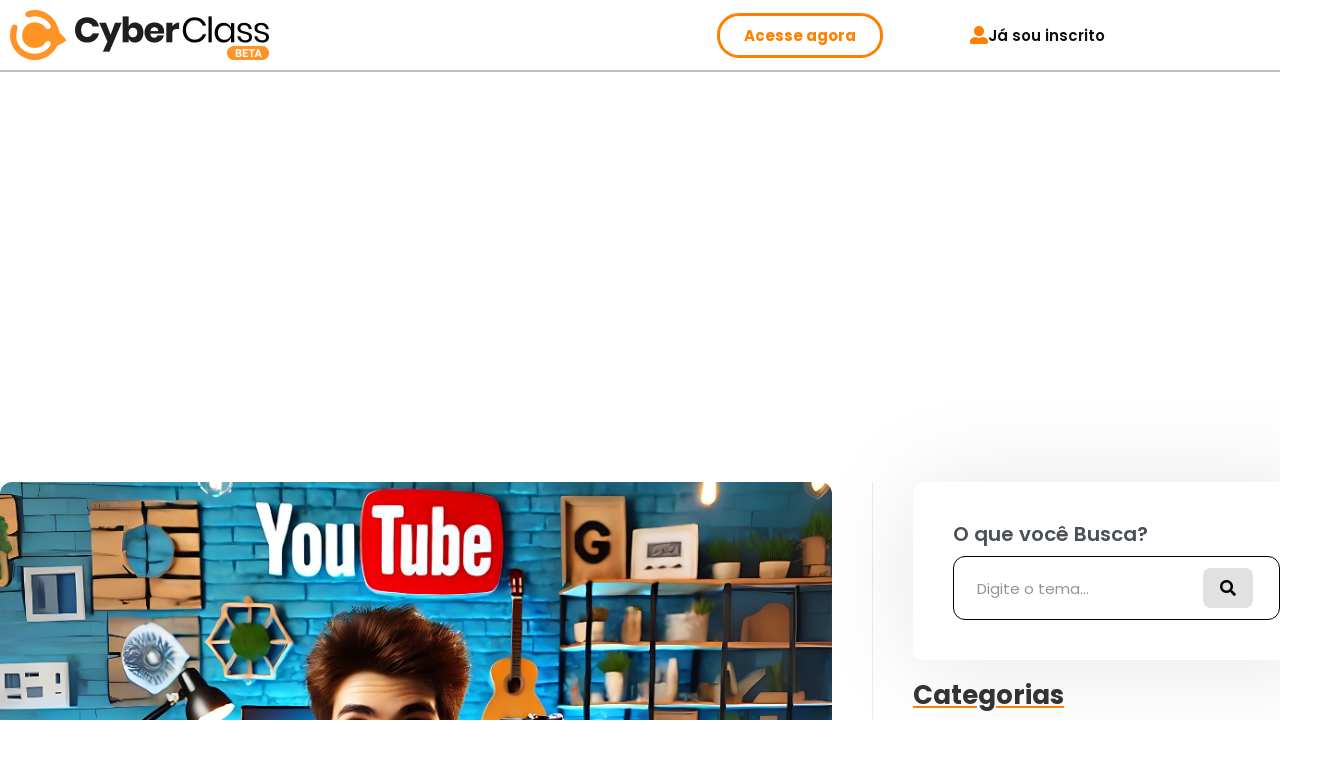

--- FILE ---
content_type: text/html; charset=UTF-8
request_url: https://blog.cyberclass.com.br/lives-no-youtube-como-realizar-transmissoes-de-sucesso/
body_size: 30006
content:
<!DOCTYPE html>
<html lang="pt-BR">
<head>
<meta charset="UTF-8">
<meta name="viewport" content="width=device-width, initial-scale=1">
	 <link rel="profile" href="https://gmpg.org/xfn/11"> 
	 <meta name="robots" content="index, follow, max-image-preview:large, max-snippet:-1, max-video-preview:-1">
	<style>img:is([sizes="auto" i], [sizes^="auto," i]) { contain-intrinsic-size: 3000px 1500px }</style>
	<!-- This site is tracked with the HandL UTM Grabber v3 (3.0.62) - https://www.utmgrabber.com/ --> 

<!-- Google Tag Manager for WordPress by gtm4wp.com -->
<script data-cfasync="false" data-pagespeed-no-defer>
	var gtm4wp_datalayer_name = "dataLayer";
	var dataLayer = dataLayer || [];
</script>
<!-- End Google Tag Manager for WordPress by gtm4wp.com -->
	<!-- This site is optimized with the Yoast SEO Premium plugin v17.7 (Yoast SEO v20.11) - https://yoast.com/wordpress/plugins/seo/ -->
	<title>Lives no YouTube: Como Realizar Transmiss&otilde;es de Sucesso - CyberClass Blog</title>
	<meta name="description" content="Quer arrasar em suas lives no YouTube? Descubra neste artigo t&eacute;cnicas que ajudar&atilde;o voc&ecirc; a realizar transmiss&otilde;es de sucesso!">
	<link rel="canonical" href="https://blog.cyberclass.com.br/lives-no-youtube-como-realizar-transmissoes-de-sucesso/">
	<meta property="og:locale" content="pt_BR">
	<meta property="og:type" content="article">
	<meta property="og:title" content="Lives no YouTube: Como Realizar Transmiss&otilde;es de Sucesso">
	<meta property="og:description" content="Quer arrasar em suas lives no YouTube? Descubra neste artigo t&eacute;cnicas que ajudar&atilde;o voc&ecirc; a realizar transmiss&otilde;es de sucesso!">
	<meta property="og:url" content="https://blog.cyberclass.com.br/lives-no-youtube-como-realizar-transmissoes-de-sucesso/">
	<meta property="og:site_name" content="CyberClass Blog">
	<meta property="article:publisher" content="https://web.facebook.com/sitecyberclass">
	<meta property="article:published_time" content="2024-07-23T15:00:32+00:00">
	<meta property="article:modified_time" content="2024-07-24T00:06:14+00:00">
	<meta property="og:image" content="https://blog.cyberclass.com.br/wp-content/uploads/sites/2/2024/07/Lives-no-YouTube.png">
	<meta property="og:image:width" content="900">
	<meta property="og:image:height" content="600">
	<meta property="og:image:type" content="image/png">
	<meta name="author" content="Tiago Cunha">
	<meta name="twitter:card" content="summary_large_image">
	<meta name="twitter:creator" content="@sitecyberclass">
	<meta name="twitter:site" content="@sitecyberclass">
	<meta name="twitter:label1" content="Escrito por">
	<meta name="twitter:data1" content="Tiago Cunha">
	<meta name="twitter:label2" content="Est. tempo de leitura">
	<meta name="twitter:data2" content="9 minutos">
	<script type="application/ld+json" class="yoast-schema-graph">{"@context":"https://schema.org","@graph":[{"@type":"Article","@id":"https://blog.cyberclass.com.br/lives-no-youtube-como-realizar-transmissoes-de-sucesso/#article","isPartOf":{"@id":"https://blog.cyberclass.com.br/lives-no-youtube-como-realizar-transmissoes-de-sucesso/"},"author":{"name":"Tiago Cunha","@id":"https://blog.cyberclass.com.br/#/schema/person/2ee1bf35942e7d03572749293cbf6b5a"},"headline":"Lives no YouTube: Como Realizar Transmiss&otilde;es de Sucesso","datePublished":"2024-07-23T15:00:32+00:00","dateModified":"2024-07-24T00:06:14+00:00","mainEntityOfPage":{"@id":"https://blog.cyberclass.com.br/lives-no-youtube-como-realizar-transmissoes-de-sucesso/"},"wordCount":1711,"publisher":{"@id":"https://blog.cyberclass.com.br/#organization"},"image":{"@id":"https://blog.cyberclass.com.br/lives-no-youtube-como-realizar-transmissoes-de-sucesso/#primaryimage"},"thumbnailUrl":"https://blog.cyberclass.com.br/wp-content/uploads/sites/2/2024/07/Lives-no-YouTube.png","keywords":["como aumentar as visualiza&ccedil;&otilde;es de uma live","como aumentar o engajamento no YouTube","Como fazer live no YouTube","Como fazer uma live de sucesso no YouTube","dicas para lives no YouTube","lives no YouTube","Transmiss&otilde;es ao vivo no YouTube","youtube"],"articleSection":["Dicas de YouTube"],"inLanguage":"pt-BR","copyrightYear":"2024","copyrightHolder":{"@id":"https://cyberclass.com.br/#organization"}},{"@type":"WebPage","@id":"https://blog.cyberclass.com.br/lives-no-youtube-como-realizar-transmissoes-de-sucesso/","url":"https://blog.cyberclass.com.br/lives-no-youtube-como-realizar-transmissoes-de-sucesso/","name":"Lives no YouTube: Como Realizar Transmiss&otilde;es de Sucesso - CyberClass Blog","isPartOf":{"@id":"https://blog.cyberclass.com.br/#website"},"primaryImageOfPage":{"@id":"https://blog.cyberclass.com.br/lives-no-youtube-como-realizar-transmissoes-de-sucesso/#primaryimage"},"image":{"@id":"https://blog.cyberclass.com.br/lives-no-youtube-como-realizar-transmissoes-de-sucesso/#primaryimage"},"thumbnailUrl":"https://blog.cyberclass.com.br/wp-content/uploads/sites/2/2024/07/Lives-no-YouTube.png","datePublished":"2024-07-23T15:00:32+00:00","dateModified":"2024-07-24T00:06:14+00:00","description":"Quer arrasar em suas lives no YouTube? Descubra neste artigo t&eacute;cnicas que ajudar&atilde;o voc&ecirc; a realizar transmiss&otilde;es de sucesso!","breadcrumb":{"@id":"https://blog.cyberclass.com.br/lives-no-youtube-como-realizar-transmissoes-de-sucesso/#breadcrumb"},"inLanguage":"pt-BR","potentialAction":[{"@type":"ReadAction","target":["https://blog.cyberclass.com.br/lives-no-youtube-como-realizar-transmissoes-de-sucesso/"]}]},{"@type":"ImageObject","inLanguage":"pt-BR","@id":"https://blog.cyberclass.com.br/lives-no-youtube-como-realizar-transmissoes-de-sucesso/#primaryimage","url":"https://blog.cyberclass.com.br/wp-content/uploads/sites/2/2024/07/Lives-no-YouTube.png","contentUrl":"https://blog.cyberclass.com.br/wp-content/uploads/sites/2/2024/07/Lives-no-YouTube.png","width":900,"height":600,"caption":"Lives no YouTube"},{"@type":"BreadcrumbList","@id":"https://blog.cyberclass.com.br/lives-no-youtube-como-realizar-transmissoes-de-sucesso/#breadcrumb","itemListElement":[{"@type":"ListItem","position":1,"name":"In&iacute;cio","item":"https://blog.cyberclass.com.br/"},{"@type":"ListItem","position":2,"name":"Lives no YouTube: Como Realizar Transmiss&otilde;es de Sucesso"}]},{"@type":"WebSite","@id":"https://blog.cyberclass.com.br/#website","url":"https://blog.cyberclass.com.br/","name":"CyberClass Blog","description":"CyberClass Blog","publisher":{"@id":"https://blog.cyberclass.com.br/#organization"},"potentialAction":[{"@type":"SearchAction","target":{"@type":"EntryPoint","urlTemplate":"https://blog.cyberclass.com.br/?s={search_term_string}"},"query-input":"required name=search_term_string"}],"inLanguage":"pt-BR"},{"@type":"Organization","@id":"https://blog.cyberclass.com.br/#organization","name":"CyberClass","url":"https://blog.cyberclass.com.br/","logo":{"@type":"ImageObject","inLanguage":"pt-BR","@id":"https://blog.cyberclass.com.br/#/schema/logo/image/","url":"https://blog.cyberclass.com.br/wp-content/uploads/sites/2/2021/12/logo.27ae04bd.png","contentUrl":"https://blog.cyberclass.com.br/wp-content/uploads/sites/2/2021/12/logo.27ae04bd.png","width":259,"height":50,"caption":"CyberClass"},"image":{"@id":"https://blog.cyberclass.com.br/#/schema/logo/image/"},"sameAs":["https://web.facebook.com/sitecyberclass","https://twitter.com/sitecyberclass","https://www.instagram.com/sitecyberclass/"]},{"@type":"Person","@id":"https://blog.cyberclass.com.br/#/schema/person/2ee1bf35942e7d03572749293cbf6b5a","name":"Tiago Cunha","image":{"@type":"ImageObject","inLanguage":"pt-BR","@id":"https://blog.cyberclass.com.br/#/schema/person/image/","url":"https://secure.gravatar.com/avatar/95fa3ee75a7514b79e14407695e1a033ca10b0d1ca186e1a872d1ede59324452?s=96&d=mm&r=g","contentUrl":"https://secure.gravatar.com/avatar/95fa3ee75a7514b79e14407695e1a033ca10b0d1ca186e1a872d1ede59324452?s=96&d=mm&r=g","caption":"Tiago Cunha"},"url":"https://blog.cyberclass.com.br/author/tiago1/"}]}</script>
	<!-- / Yoast SEO Premium plugin. -->


<link rel="dns-prefetch" href="//fonts.googleapis.com">
<link rel="alternate" type="application/rss+xml" title="Feed para CyberClass Blog &raquo;" href="https://blog.cyberclass.com.br/feed/">
<link rel="alternate" type="application/rss+xml" title="Feed de coment&aacute;rios para CyberClass Blog &raquo;" href="https://blog.cyberclass.com.br/comments/feed/">
<link rel="alternate" type="application/rss+xml" title="Feed de coment&aacute;rios para CyberClass Blog &raquo; Lives no YouTube: Como Realizar Transmiss&otilde;es de Sucesso" href="https://blog.cyberclass.com.br/lives-no-youtube-como-realizar-transmissoes-de-sucesso/feed/">
<script>
window._wpemojiSettings = {"baseUrl":"https:\/\/s.w.org\/images\/core\/emoji\/16.0.1\/72x72\/","ext":".png","svgUrl":"https:\/\/s.w.org\/images\/core\/emoji\/16.0.1\/svg\/","svgExt":".svg","source":{"concatemoji":"https:\/\/blog.cyberclass.com.br\/wp-includes\/js\/wp-emoji-release.min.js?ver=6.8.3"}};
/*! This file is auto-generated */
!function(s,n){var o,i,e;function c(e){try{var t={supportTests:e,timestamp:(new Date).valueOf()};sessionStorage.setItem(o,JSON.stringify(t))}catch(e){}}function p(e,t,n){e.clearRect(0,0,e.canvas.width,e.canvas.height),e.fillText(t,0,0);var t=new Uint32Array(e.getImageData(0,0,e.canvas.width,e.canvas.height).data),a=(e.clearRect(0,0,e.canvas.width,e.canvas.height),e.fillText(n,0,0),new Uint32Array(e.getImageData(0,0,e.canvas.width,e.canvas.height).data));return t.every(function(e,t){return e===a[t]})}function u(e,t){e.clearRect(0,0,e.canvas.width,e.canvas.height),e.fillText(t,0,0);for(var n=e.getImageData(16,16,1,1),a=0;a<n.data.length;a++)if(0!==n.data[a])return!1;return!0}function f(e,t,n,a){switch(t){case"flag":return n(e,"\ud83c\udff3\ufe0f\u200d\u26a7\ufe0f","\ud83c\udff3\ufe0f\u200b\u26a7\ufe0f")?!1:!n(e,"\ud83c\udde8\ud83c\uddf6","\ud83c\udde8\u200b\ud83c\uddf6")&&!n(e,"\ud83c\udff4\udb40\udc67\udb40\udc62\udb40\udc65\udb40\udc6e\udb40\udc67\udb40\udc7f","\ud83c\udff4\u200b\udb40\udc67\u200b\udb40\udc62\u200b\udb40\udc65\u200b\udb40\udc6e\u200b\udb40\udc67\u200b\udb40\udc7f");case"emoji":return!a(e,"\ud83e\udedf")}return!1}function g(e,t,n,a){var r="undefined"!=typeof WorkerGlobalScope&&self instanceof WorkerGlobalScope?new OffscreenCanvas(300,150):s.createElement("canvas"),o=r.getContext("2d",{willReadFrequently:!0}),i=(o.textBaseline="top",o.font="600 32px Arial",{});return e.forEach(function(e){i[e]=t(o,e,n,a)}),i}function t(e){var t=s.createElement("script");t.src=e,t.defer=!0,s.head.appendChild(t)}"undefined"!=typeof Promise&&(o="wpEmojiSettingsSupports",i=["flag","emoji"],n.supports={everything:!0,everythingExceptFlag:!0},e=new Promise(function(e){s.addEventListener("DOMContentLoaded",e,{once:!0})}),new Promise(function(t){var n=function(){try{var e=JSON.parse(sessionStorage.getItem(o));if("object"==typeof e&&"number"==typeof e.timestamp&&(new Date).valueOf()<e.timestamp+604800&&"object"==typeof e.supportTests)return e.supportTests}catch(e){}return null}();if(!n){if("undefined"!=typeof Worker&&"undefined"!=typeof OffscreenCanvas&&"undefined"!=typeof URL&&URL.createObjectURL&&"undefined"!=typeof Blob)try{var e="postMessage("+g.toString()+"("+[JSON.stringify(i),f.toString(),p.toString(),u.toString()].join(",")+"));",a=new Blob([e],{type:"text/javascript"}),r=new Worker(URL.createObjectURL(a),{name:"wpTestEmojiSupports"});return void(r.onmessage=function(e){c(n=e.data),r.terminate(),t(n)})}catch(e){}c(n=g(i,f,p,u))}t(n)}).then(function(e){for(var t in e)n.supports[t]=e[t],n.supports.everything=n.supports.everything&&n.supports[t],"flag"!==t&&(n.supports.everythingExceptFlag=n.supports.everythingExceptFlag&&n.supports[t]);n.supports.everythingExceptFlag=n.supports.everythingExceptFlag&&!n.supports.flag,n.DOMReady=!1,n.readyCallback=function(){n.DOMReady=!0}}).then(function(){return e}).then(function(){var e;n.supports.everything||(n.readyCallback(),(e=n.source||{}).concatemoji?t(e.concatemoji):e.wpemoji&&e.twemoji&&(t(e.twemoji),t(e.wpemoji)))}))}((window,document),window._wpemojiSettings);
</script>
<link rel="stylesheet" id="astra-theme-css-css" href="https://blog.cyberclass.com.br/wp-content/themes/astra/assets/css/minified/main.min.css?ver=4.8.3" media="all">
<style id="astra-theme-css-inline-css">
:root{--ast-post-nav-space:0;--ast-container-default-xlg-padding:3em;--ast-container-default-lg-padding:3em;--ast-container-default-slg-padding:2em;--ast-container-default-md-padding:3em;--ast-container-default-sm-padding:3em;--ast-container-default-xs-padding:2.4em;--ast-container-default-xxs-padding:1.8em;--ast-code-block-background:#EEEEEE;--ast-comment-inputs-background:#FAFAFA;--ast-normal-container-width:1200px;--ast-narrow-container-width:750px;--ast-blog-title-font-weight:normal;--ast-blog-meta-weight:inherit;}html{font-size:93.75%;}a{color:#72614f;}a:hover,a:focus{color:var(--ast-global-color-1);}body,button,input,select,textarea,.ast-button,.ast-custom-button{font-family:'Poppins',sans-serif;font-weight:400;font-size:15px;font-size:1rem;line-height:var(--ast-body-line-height,1.65em);}blockquote{color:var(--ast-global-color-3);}h1,.entry-content h1,h2,.entry-content h2,h3,.entry-content h3,h4,.entry-content h4,h5,.entry-content h5,h6,.entry-content h6,.site-title,.site-title a{font-weight:700;}.site-title{font-size:35px;font-size:2.3333333333333rem;display:block;}.site-header .site-description{font-size:15px;font-size:1rem;display:none;}.entry-title{font-size:26px;font-size:1.7333333333333rem;}.archive .ast-article-post .ast-article-inner,.blog .ast-article-post .ast-article-inner,.archive .ast-article-post .ast-article-inner:hover,.blog .ast-article-post .ast-article-inner:hover{overflow:hidden;}h1,.entry-content h1{font-size:40px;font-size:2.6666666666667rem;font-weight:700;line-height:1.4em;}h2,.entry-content h2{font-size:32px;font-size:2.1333333333333rem;font-weight:700;line-height:1.3em;}h3,.entry-content h3{font-size:26px;font-size:1.7333333333333rem;font-weight:700;line-height:1.3em;}h4,.entry-content h4{font-size:24px;font-size:1.6rem;line-height:1.2em;font-weight:700;}h5,.entry-content h5{font-size:20px;font-size:1.3333333333333rem;line-height:1.2em;font-weight:700;}h6,.entry-content h6{font-size:16px;font-size:1.0666666666667rem;line-height:1.25em;font-weight:700;}::selection{background-color:var(--ast-global-color-0);color:#000000;}body,h1,.entry-title a,.entry-content h1,h2,.entry-content h2,h3,.entry-content h3,h4,.entry-content h4,h5,.entry-content h5,h6,.entry-content h6{color:var(--ast-global-color-3);}.tagcloud a:hover,.tagcloud a:focus,.tagcloud a.current-item{color:#ffffff;border-color:#72614f;background-color:#72614f;}input:focus,input[type="text"]:focus,input[type="email"]:focus,input[type="url"]:focus,input[type="password"]:focus,input[type="reset"]:focus,input[type="search"]:focus,textarea:focus{border-color:#72614f;}input[type="radio"]:checked,input[type=reset],input[type="checkbox"]:checked,input[type="checkbox"]:hover:checked,input[type="checkbox"]:focus:checked,input[type=range]::-webkit-slider-thumb{border-color:#72614f;background-color:#72614f;box-shadow:none;}.site-footer a:hover + .post-count,.site-footer a:focus + .post-count{background:#72614f;border-color:#72614f;}.single .nav-links .nav-previous,.single .nav-links .nav-next{color:#72614f;}.entry-meta,.entry-meta *{line-height:1.45;color:#72614f;}.entry-meta a:not(.ast-button):hover,.entry-meta a:not(.ast-button):hover *,.entry-meta a:not(.ast-button):focus,.entry-meta a:not(.ast-button):focus *,.page-links > .page-link,.page-links .page-link:hover,.post-navigation a:hover{color:var(--ast-global-color-1);}#cat option,.secondary .calendar_wrap thead a,.secondary .calendar_wrap thead a:visited{color:#72614f;}.secondary .calendar_wrap #today,.ast-progress-val span{background:#72614f;}.secondary a:hover + .post-count,.secondary a:focus + .post-count{background:#72614f;border-color:#72614f;}.calendar_wrap #today > a{color:#ffffff;}.page-links .page-link,.single .post-navigation a{color:#72614f;}.ast-search-menu-icon .search-form button.search-submit{padding:0 4px;}.ast-search-menu-icon form.search-form{padding-right:0;}.ast-search-menu-icon.slide-search input.search-field{width:0;}.ast-header-search .ast-search-menu-icon.ast-dropdown-active .search-form,.ast-header-search .ast-search-menu-icon.ast-dropdown-active .search-field:focus{transition:all 0.2s;}.search-form input.search-field:focus{outline:none;}.ast-archive-title{color:#ff8000;}.widget-title,.widget .wp-block-heading{font-size:21px;font-size:1.4rem;color:#ff8000;}.ast-single-post .entry-content a,.ast-comment-content a:not(.ast-comment-edit-reply-wrap a){text-decoration:underline;}.ast-single-post .wp-block-button .wp-block-button__link,.ast-single-post .elementor-button-wrapper .elementor-button,.ast-single-post .entry-content .uagb-tab a,.ast-single-post .entry-content .uagb-ifb-cta a,.ast-single-post .entry-content .wp-block-uagb-buttons a,.ast-single-post .entry-content .uabb-module-content a,.ast-single-post .entry-content .uagb-post-grid a,.ast-single-post .entry-content .uagb-timeline a,.ast-single-post .entry-content .uagb-toc__wrap a,.ast-single-post .entry-content .uagb-taxomony-box a,.ast-single-post .entry-content .woocommerce a,.entry-content .wp-block-latest-posts > li > a,.ast-single-post .entry-content .wp-block-file__button,li.ast-post-filter-single,.ast-single-post .wp-block-buttons .wp-block-button.is-style-outline .wp-block-button__link,.ast-single-post .ast-comment-content .comment-reply-link,.ast-single-post .ast-comment-content .comment-edit-link{text-decoration:none;}.ast-search-menu-icon.slide-search a:focus-visible:focus-visible,.astra-search-icon:focus-visible,#close:focus-visible,a:focus-visible,.ast-menu-toggle:focus-visible,.site .skip-link:focus-visible,.wp-block-loginout input:focus-visible,.wp-block-search.wp-block-search__button-inside .wp-block-search__inside-wrapper,.ast-header-navigation-arrow:focus-visible,.woocommerce .wc-proceed-to-checkout > .checkout-button:focus-visible,.woocommerce .woocommerce-MyAccount-navigation ul li a:focus-visible,.ast-orders-table__row .ast-orders-table__cell:focus-visible,.woocommerce .woocommerce-order-details .order-again > .button:focus-visible,.woocommerce .woocommerce-message a.button.wc-forward:focus-visible,.woocommerce #minus_qty:focus-visible,.woocommerce #plus_qty:focus-visible,a#ast-apply-coupon:focus-visible,.woocommerce .woocommerce-info a:focus-visible,.woocommerce .astra-shop-summary-wrap a:focus-visible,.woocommerce a.wc-forward:focus-visible,#ast-apply-coupon:focus-visible,.woocommerce-js .woocommerce-mini-cart-item a.remove:focus-visible,#close:focus-visible,.button.search-submit:focus-visible,#search_submit:focus,.normal-search:focus-visible,.ast-header-account-wrap:focus-visible,.woocommerce .ast-on-card-button.ast-quick-view-trigger:focus{outline-style:dotted;outline-color:inherit;outline-width:thin;}input:focus,input[type="text"]:focus,input[type="email"]:focus,input[type="url"]:focus,input[type="password"]:focus,input[type="reset"]:focus,input[type="search"]:focus,input[type="number"]:focus,textarea:focus,.wp-block-search__input:focus,[data-section="section-header-mobile-trigger"] .ast-button-wrap .ast-mobile-menu-trigger-minimal:focus,.ast-mobile-popup-drawer.active .menu-toggle-close:focus,.woocommerce-ordering select.orderby:focus,#ast-scroll-top:focus,#coupon_code:focus,.woocommerce-page #comment:focus,.woocommerce #reviews #respond input#submit:focus,.woocommerce a.add_to_cart_button:focus,.woocommerce .button.single_add_to_cart_button:focus,.woocommerce .woocommerce-cart-form button:focus,.woocommerce .woocommerce-cart-form__cart-item .quantity .qty:focus,.woocommerce .woocommerce-billing-fields .woocommerce-billing-fields__field-wrapper .woocommerce-input-wrapper > .input-text:focus,.woocommerce #order_comments:focus,.woocommerce #place_order:focus,.woocommerce .woocommerce-address-fields .woocommerce-address-fields__field-wrapper .woocommerce-input-wrapper > .input-text:focus,.woocommerce .woocommerce-MyAccount-content form button:focus,.woocommerce .woocommerce-MyAccount-content .woocommerce-EditAccountForm .woocommerce-form-row .woocommerce-Input.input-text:focus,.woocommerce .ast-woocommerce-container .woocommerce-pagination ul.page-numbers li a:focus,body #content .woocommerce form .form-row .select2-container--default .select2-selection--single:focus,#ast-coupon-code:focus,.woocommerce.woocommerce-js .quantity input[type=number]:focus,.woocommerce-js .woocommerce-mini-cart-item .quantity input[type=number]:focus,.woocommerce p#ast-coupon-trigger:focus{border-style:dotted;border-color:inherit;border-width:thin;}input{outline:none;}.ast-logo-title-inline .site-logo-img{padding-right:1em;}body .ast-oembed-container *{position:absolute;top:0;width:100%;height:100%;left:0;}body .wp-block-embed-pocket-casts .ast-oembed-container *{position:unset;}.ast-single-post-featured-section + article {margin-top: 2em;}.site-content .ast-single-post-featured-section img {width: 100%;overflow: hidden;object-fit: cover;}.site > .ast-single-related-posts-container {margin-top: 0;}@media (min-width: 922px) {.ast-desktop .ast-container--narrow {max-width: var(--ast-narrow-container-width);margin: 0 auto;}}.ast-page-builder-template .hentry {margin: 0;}.ast-page-builder-template .site-content > .ast-container {max-width: 100%;padding: 0;}.ast-page-builder-template .site .site-content #primary {padding: 0;margin: 0;}.ast-page-builder-template .no-results {text-align: center;margin: 4em auto;}.ast-page-builder-template .ast-pagination {padding: 2em;}.ast-page-builder-template .entry-header.ast-no-title.ast-no-thumbnail {margin-top: 0;}.ast-page-builder-template .entry-header.ast-header-without-markup {margin-top: 0;margin-bottom: 0;}.ast-page-builder-template .entry-header.ast-no-title.ast-no-meta {margin-bottom: 0;}.ast-page-builder-template.single .post-navigation {padding-bottom: 2em;}.ast-page-builder-template.single-post .site-content > .ast-container {max-width: 100%;}.ast-page-builder-template .entry-header {margin-top: 2em;margin-left: auto;margin-right: auto;}.ast-single-post.ast-page-builder-template .site-main > article,.woocommerce.ast-page-builder-template .site-main {padding-top: 2em;padding-left: 20px;padding-right: 20px;}.ast-page-builder-template .ast-archive-description {margin: 2em auto 0;padding-left: 20px;padding-right: 20px;}.ast-page-builder-template .ast-row {margin-left: 0;margin-right: 0;}.single.ast-page-builder-template .entry-header + .entry-content,.single.ast-page-builder-template .ast-single-entry-banner + .site-content article .entry-content {margin-bottom: 2em;}@media(min-width: 921px) {.ast-page-builder-template.archive.ast-right-sidebar .ast-row article,.ast-page-builder-template.archive.ast-left-sidebar .ast-row article {padding-left: 0;padding-right: 0;}}@media (max-width:921.9px){#ast-desktop-header{display:none;}}@media (min-width:922px){#ast-mobile-header{display:none;}}@media( max-width: 420px ) {.single .nav-links .nav-previous,.single .nav-links .nav-next {width: 100%;text-align: center;}}.wp-block-buttons.aligncenter{justify-content:center;}@media (max-width:921px){.ast-theme-transparent-header #primary,.ast-theme-transparent-header #secondary{padding:0;}}@media (max-width:921px){.ast-plain-container.ast-no-sidebar #primary{padding:0;}}.ast-plain-container.ast-no-sidebar #primary{margin-top:0;margin-bottom:0;}@media (min-width:1200px){.ast-plain-container.ast-no-sidebar #primary{margin-top:60px;margin-bottom:60px;}}.wp-block-button.is-style-outline .wp-block-button__link{border-color:var(--ast-global-color-0);}div.wp-block-button.is-style-outline > .wp-block-button__link:not(.has-text-color),div.wp-block-button.wp-block-button__link.is-style-outline:not(.has-text-color){color:var(--ast-global-color-0);}.wp-block-button.is-style-outline .wp-block-button__link:hover,.wp-block-buttons .wp-block-button.is-style-outline .wp-block-button__link:focus,.wp-block-buttons .wp-block-button.is-style-outline > .wp-block-button__link:not(.has-text-color):hover,.wp-block-buttons .wp-block-button.wp-block-button__link.is-style-outline:not(.has-text-color):hover{color:#ffffff;background-color:var(--ast-global-color-1);border-color:var(--ast-global-color-1);}.post-page-numbers.current .page-link,.ast-pagination .page-numbers.current{color:#000000;border-color:var(--ast-global-color-0);background-color:var(--ast-global-color-0);}.wp-block-button.is-style-outline .wp-block-button__link.wp-element-button,.ast-outline-button{border-color:var(--ast-global-color-0);font-family:inherit;font-weight:inherit;line-height:1em;}.wp-block-buttons .wp-block-button.is-style-outline > .wp-block-button__link:not(.has-text-color),.wp-block-buttons .wp-block-button.wp-block-button__link.is-style-outline:not(.has-text-color),.ast-outline-button{color:var(--ast-global-color-0);}.wp-block-button.is-style-outline .wp-block-button__link:hover,.wp-block-buttons .wp-block-button.is-style-outline .wp-block-button__link:focus,.wp-block-buttons .wp-block-button.is-style-outline > .wp-block-button__link:not(.has-text-color):hover,.wp-block-buttons .wp-block-button.wp-block-button__link.is-style-outline:not(.has-text-color):hover,.ast-outline-button:hover,.ast-outline-button:focus,.wp-block-uagb-buttons-child .uagb-buttons-repeater.ast-outline-button:hover,.wp-block-uagb-buttons-child .uagb-buttons-repeater.ast-outline-button:focus{color:#ffffff;background-color:var(--ast-global-color-1);border-color:var(--ast-global-color-1);}.wp-block-button .wp-block-button__link.wp-element-button.is-style-outline:not(.has-background),.wp-block-button.is-style-outline>.wp-block-button__link.wp-element-button:not(.has-background),.ast-outline-button{background-color:transparent;}.entry-content[data-ast-blocks-layout] > figure{margin-bottom:1em;}h1.widget-title{font-weight:700;}h2.widget-title{font-weight:700;}h3.widget-title{font-weight:700;}#page{display:flex;flex-direction:column;min-height:100vh;}.ast-404-layout-1 h1.page-title{color:var(--ast-global-color-2);}.single .post-navigation a{line-height:1em;height:inherit;}.error-404 .page-sub-title{font-size:1.5rem;font-weight:inherit;}.search .site-content .content-area .search-form{margin-bottom:0;}#page .site-content{flex-grow:1;}.widget{margin-bottom:1.25em;}#secondary li{line-height:1.5em;}#secondary .wp-block-group h2{margin-bottom:0.7em;}#secondary h2{font-size:1.7rem;}.ast-separate-container .ast-article-post,.ast-separate-container .ast-article-single,.ast-separate-container .comment-respond{padding:3em;}.ast-separate-container .ast-article-single .ast-article-single{padding:0;}.ast-article-single .wp-block-post-template-is-layout-grid{padding-left:0;}.ast-separate-container .comments-title,.ast-narrow-container .comments-title{padding:1.5em 2em;}.ast-page-builder-template .comment-form-textarea,.ast-comment-formwrap .ast-grid-common-col{padding:0;}.ast-comment-formwrap{padding:0;display:inline-flex;column-gap:20px;width:100%;margin-left:0;margin-right:0;}.comments-area textarea#comment:focus,.comments-area textarea#comment:active,.comments-area .ast-comment-formwrap input[type="text"]:focus,.comments-area .ast-comment-formwrap input[type="text"]:active {box-shadow:none;outline:none;}.archive.ast-page-builder-template .entry-header{margin-top:2em;}.ast-page-builder-template .ast-comment-formwrap{width:100%;}.entry-title{margin-bottom:0.5em;}.ast-archive-description p{font-size:inherit;font-weight:inherit;line-height:inherit;}.ast-separate-container .ast-comment-list li.depth-1,.hentry{margin-bottom:2em;}@media (min-width:921px){.ast-left-sidebar.ast-page-builder-template #secondary,.archive.ast-right-sidebar.ast-page-builder-template .site-main{padding-left:20px;padding-right:20px;}}@media (max-width:544px){.ast-comment-formwrap.ast-row{column-gap:10px;display:inline-block;}#ast-commentform .ast-grid-common-col{position:relative;width:100%;}}@media (min-width:1201px){.ast-separate-container .ast-article-post,.ast-separate-container .ast-article-single,.ast-separate-container .ast-author-box,.ast-separate-container .ast-404-layout-1,.ast-separate-container .no-results{padding:3em;}}@media (max-width:921px){.ast-separate-container #primary,.ast-separate-container #secondary{padding:1.5em 0;}#primary,#secondary{padding:1.5em 0;margin:0;}.ast-left-sidebar #content > .ast-container{display:flex;flex-direction:column-reverse;width:100%;}}@media (min-width:922px){.ast-separate-container.ast-right-sidebar #primary,.ast-separate-container.ast-left-sidebar #primary{border:0;}.search-no-results.ast-separate-container #primary{margin-bottom:4em;}}.wp-block-button .wp-block-button__link{color:#000000;}.wp-block-button .wp-block-button__link:hover,.wp-block-button .wp-block-button__link:focus{color:#ffffff;background-color:var(--ast-global-color-1);border-color:var(--ast-global-color-1);}.elementor-widget-heading h1.elementor-heading-title{line-height:1.4em;}.elementor-widget-heading h2.elementor-heading-title{line-height:1.3em;}.elementor-widget-heading h3.elementor-heading-title{line-height:1.3em;}.elementor-widget-heading h4.elementor-heading-title{line-height:1.2em;}.elementor-widget-heading h5.elementor-heading-title{line-height:1.2em;}.elementor-widget-heading h6.elementor-heading-title{line-height:1.25em;}.wp-block-button .wp-block-button__link,.wp-block-search .wp-block-search__button,body .wp-block-file .wp-block-file__button{border-color:var(--ast-global-color-0);background-color:var(--ast-global-color-0);color:#000000;font-family:inherit;font-weight:inherit;line-height:1em;padding-top:15px;padding-right:30px;padding-bottom:15px;padding-left:30px;}@media (max-width:921px){.wp-block-button .wp-block-button__link,.wp-block-search .wp-block-search__button,body .wp-block-file .wp-block-file__button{padding-top:14px;padding-right:28px;padding-bottom:14px;padding-left:28px;}}@media (max-width:544px){.wp-block-button .wp-block-button__link,.wp-block-search .wp-block-search__button,body .wp-block-file .wp-block-file__button{padding-top:12px;padding-right:24px;padding-bottom:12px;padding-left:24px;}}.menu-toggle,button,.ast-button,.ast-custom-button,.button,input#submit,input[type="button"],input[type="submit"],input[type="reset"],form[CLASS*="wp-block-search__"].wp-block-search .wp-block-search__inside-wrapper .wp-block-search__button,body .wp-block-file .wp-block-file__button,.search .search-submit{border-style:solid;border-top-width:0;border-right-width:0;border-left-width:0;border-bottom-width:0;color:#000000;border-color:var(--ast-global-color-0);background-color:var(--ast-global-color-0);padding-top:15px;padding-right:30px;padding-bottom:15px;padding-left:30px;font-family:inherit;font-weight:inherit;line-height:1em;}button:focus,.menu-toggle:hover,button:hover,.ast-button:hover,.ast-custom-button:hover .button:hover,.ast-custom-button:hover ,input[type=reset]:hover,input[type=reset]:focus,input#submit:hover,input#submit:focus,input[type="button"]:hover,input[type="button"]:focus,input[type="submit"]:hover,input[type="submit"]:focus,form[CLASS*="wp-block-search__"].wp-block-search .wp-block-search__inside-wrapper .wp-block-search__button:hover,form[CLASS*="wp-block-search__"].wp-block-search .wp-block-search__inside-wrapper .wp-block-search__button:focus,body .wp-block-file .wp-block-file__button:hover,body .wp-block-file .wp-block-file__button:focus{color:#ffffff;background-color:var(--ast-global-color-1);border-color:var(--ast-global-color-1);}form[CLASS*="wp-block-search__"].wp-block-search .wp-block-search__inside-wrapper .wp-block-search__button.has-icon{padding-top:calc(15px - 3px);padding-right:calc(30px - 3px);padding-bottom:calc(15px - 3px);padding-left:calc(30px - 3px);}@media (max-width:921px){.menu-toggle,button,.ast-button,.ast-custom-button,.button,input#submit,input[type="button"],input[type="submit"],input[type="reset"],form[CLASS*="wp-block-search__"].wp-block-search .wp-block-search__inside-wrapper .wp-block-search__button,body .wp-block-file .wp-block-file__button,.search .search-submit{padding-top:14px;padding-right:28px;padding-bottom:14px;padding-left:28px;}}@media (max-width:544px){.menu-toggle,button,.ast-button,.ast-custom-button,.button,input#submit,input[type="button"],input[type="submit"],input[type="reset"],form[CLASS*="wp-block-search__"].wp-block-search .wp-block-search__inside-wrapper .wp-block-search__button,body .wp-block-file .wp-block-file__button,.search .search-submit{padding-top:12px;padding-right:24px;padding-bottom:12px;padding-left:24px;}}@media (max-width:921px){.ast-mobile-header-stack .main-header-bar .ast-search-menu-icon{display:inline-block;}.ast-header-break-point.ast-header-custom-item-outside .ast-mobile-header-stack .main-header-bar .ast-search-icon{margin:0;}.ast-comment-avatar-wrap img{max-width:2.5em;}.ast-comment-meta{padding:0 1.8888em 1.3333em;}.ast-separate-container .ast-comment-list li.depth-1{padding:1.5em 2.14em;}.ast-separate-container .comment-respond{padding:2em 2.14em;}}@media (min-width:544px){.ast-container{max-width:100%;}}@media (max-width:544px){.ast-separate-container .ast-article-post,.ast-separate-container .ast-article-single,.ast-separate-container .comments-title,.ast-separate-container .ast-archive-description{padding:1.5em 1em;}.ast-separate-container #content .ast-container{padding-left:0.54em;padding-right:0.54em;}.ast-separate-container .ast-comment-list .bypostauthor{padding:.5em;}.ast-search-menu-icon.ast-dropdown-active .search-field{width:170px;}} #ast-mobile-header .ast-site-header-cart-li a{pointer-events:none;}.ast-separate-container{background-color:var(--ast-global-color-4);}@media (max-width:921px){.site-title{display:block;}.site-header .site-description{display:none;}h1,.entry-content h1{font-size:30px;}h2,.entry-content h2{font-size:25px;}h3,.entry-content h3{font-size:20px;}}@media (max-width:544px){.site-title{display:block;}.site-header .site-description{display:none;}h1,.entry-content h1{font-size:30px;}h2,.entry-content h2{font-size:25px;}h3,.entry-content h3{font-size:20px;}}@media (max-width:921px){html{font-size:85.5%;}}@media (max-width:544px){html{font-size:85.5%;}}@media (min-width:922px){.ast-container{max-width:1240px;}}@media (min-width:922px){.site-content .ast-container{display:flex;}}@media (max-width:921px){.site-content .ast-container{flex-direction:column;}}@media (min-width:922px){.main-header-menu .sub-menu .menu-item.ast-left-align-sub-menu:hover > .sub-menu,.main-header-menu .sub-menu .menu-item.ast-left-align-sub-menu.focus > .sub-menu{margin-left:-0px;}}.site .comments-area{padding-bottom:3em;}.wp-block-file {display: flex;align-items: center;flex-wrap: wrap;justify-content: space-between;}.wp-block-pullquote {border: none;}.wp-block-pullquote blockquote::before {content: "\201D";font-family: "Helvetica",sans-serif;display: flex;transform: rotate( 180deg );font-size: 6rem;font-style: normal;line-height: 1;font-weight: bold;align-items: center;justify-content: center;}.has-text-align-right > blockquote::before {justify-content: flex-start;}.has-text-align-left > blockquote::before {justify-content: flex-end;}figure.wp-block-pullquote.is-style-solid-color blockquote {max-width: 100%;text-align: inherit;}:root {--wp--custom--ast-default-block-top-padding: 3em;--wp--custom--ast-default-block-right-padding: 3em;--wp--custom--ast-default-block-bottom-padding: 3em;--wp--custom--ast-default-block-left-padding: 3em;--wp--custom--ast-container-width: 1200px;--wp--custom--ast-content-width-size: 1200px;--wp--custom--ast-wide-width-size: calc(1200px + var(--wp--custom--ast-default-block-left-padding) + var(--wp--custom--ast-default-block-right-padding));}.ast-narrow-container {--wp--custom--ast-content-width-size: 750px;--wp--custom--ast-wide-width-size: 750px;}@media(max-width: 921px) {:root {--wp--custom--ast-default-block-top-padding: 3em;--wp--custom--ast-default-block-right-padding: 2em;--wp--custom--ast-default-block-bottom-padding: 3em;--wp--custom--ast-default-block-left-padding: 2em;}}@media(max-width: 544px) {:root {--wp--custom--ast-default-block-top-padding: 3em;--wp--custom--ast-default-block-right-padding: 1.5em;--wp--custom--ast-default-block-bottom-padding: 3em;--wp--custom--ast-default-block-left-padding: 1.5em;}}.entry-content > .wp-block-group,.entry-content > .wp-block-cover,.entry-content > .wp-block-columns {padding-top: var(--wp--custom--ast-default-block-top-padding);padding-right: var(--wp--custom--ast-default-block-right-padding);padding-bottom: var(--wp--custom--ast-default-block-bottom-padding);padding-left: var(--wp--custom--ast-default-block-left-padding);}.ast-plain-container.ast-no-sidebar .entry-content > .alignfull,.ast-page-builder-template .ast-no-sidebar .entry-content > .alignfull {margin-left: calc( -50vw + 50%);margin-right: calc( -50vw + 50%);max-width: 100vw;width: 100vw;}.ast-plain-container.ast-no-sidebar .entry-content .alignfull .alignfull,.ast-page-builder-template.ast-no-sidebar .entry-content .alignfull .alignfull,.ast-plain-container.ast-no-sidebar .entry-content .alignfull .alignwide,.ast-page-builder-template.ast-no-sidebar .entry-content .alignfull .alignwide,.ast-plain-container.ast-no-sidebar .entry-content .alignwide .alignfull,.ast-page-builder-template.ast-no-sidebar .entry-content .alignwide .alignfull,.ast-plain-container.ast-no-sidebar .entry-content .alignwide .alignwide,.ast-page-builder-template.ast-no-sidebar .entry-content .alignwide .alignwide,.ast-plain-container.ast-no-sidebar .entry-content .wp-block-column .alignfull,.ast-page-builder-template.ast-no-sidebar .entry-content .wp-block-column .alignfull,.ast-plain-container.ast-no-sidebar .entry-content .wp-block-column .alignwide,.ast-page-builder-template.ast-no-sidebar .entry-content .wp-block-column .alignwide {margin-left: auto;margin-right: auto;width: 100%;}[data-ast-blocks-layout] .wp-block-separator:not(.is-style-dots) {height: 0;}[data-ast-blocks-layout] .wp-block-separator {margin: 20px auto;}[data-ast-blocks-layout] .wp-block-separator:not(.is-style-wide):not(.is-style-dots) {max-width: 100px;}[data-ast-blocks-layout] .wp-block-separator.has-background {padding: 0;}.entry-content[data-ast-blocks-layout] > * {max-width: var(--wp--custom--ast-content-width-size);margin-left: auto;margin-right: auto;}.entry-content[data-ast-blocks-layout] > .alignwide {max-width: var(--wp--custom--ast-wide-width-size);}.entry-content[data-ast-blocks-layout] .alignfull {max-width: none;}.ast-full-width-layout .entry-content[data-ast-blocks-layout] .is-layout-constrained.wp-block-cover-is-layout-constrained > *,.ast-full-width-layout .entry-content[data-ast-blocks-layout] .is-layout-constrained.wp-block-group-is-layout-constrained > * {max-width: var(--wp--custom--ast-content-width-size);margin-left: auto;margin-right: auto;}.entry-content .wp-block-columns {margin-bottom: 0;}blockquote {margin: 1.5em;border-color: rgba(0,0,0,0.05);}.wp-block-quote:not(.has-text-align-right):not(.has-text-align-center) {border-left: 5px solid rgba(0,0,0,0.05);}.has-text-align-right > blockquote,blockquote.has-text-align-right {border-right: 5px solid rgba(0,0,0,0.05);}.has-text-align-left > blockquote,blockquote.has-text-align-left {border-left: 5px solid rgba(0,0,0,0.05);}.wp-block-site-tagline,.wp-block-latest-posts .read-more {margin-top: 15px;}.wp-block-loginout p label {display: block;}.wp-block-loginout p:not(.login-remember):not(.login-submit) input {width: 100%;}.wp-block-loginout input:focus {border-color: transparent;}.wp-block-loginout input:focus {outline: thin dotted;}.entry-content .wp-block-media-text .wp-block-media-text__content {padding: 0 0 0 8%;}.entry-content .wp-block-media-text.has-media-on-the-right .wp-block-media-text__content {padding: 0 8% 0 0;}.entry-content .wp-block-media-text.has-background .wp-block-media-text__content {padding: 8%;}.entry-content .wp-block-cover:not([class*="background-color"]) .wp-block-cover__inner-container,.entry-content .wp-block-cover:not([class*="background-color"]) .wp-block-cover-image-text,.entry-content .wp-block-cover:not([class*="background-color"]) .wp-block-cover-text,.entry-content .wp-block-cover-image:not([class*="background-color"]) .wp-block-cover__inner-container,.entry-content .wp-block-cover-image:not([class*="background-color"]) .wp-block-cover-image-text,.entry-content .wp-block-cover-image:not([class*="background-color"]) .wp-block-cover-text {color: var(--ast-global-color-5);}.wp-block-loginout .login-remember input {width: 1.1rem;height: 1.1rem;margin: 0 5px 4px 0;vertical-align: middle;}.wp-block-latest-posts > li > *:first-child,.wp-block-latest-posts:not(.is-grid) > li:first-child {margin-top: 0;}.entry-content .wp-block-buttons,.entry-content .wp-block-uagb-buttons {margin-bottom: 1.5em;}.wp-block-search__inside-wrapper .wp-block-search__input {padding: 0 10px;color: var(--ast-global-color-3);background: var(--ast-global-color-5);border-color: var(--ast-border-color);}.wp-block-latest-posts .read-more {margin-bottom: 1.5em;}.wp-block-search__no-button .wp-block-search__inside-wrapper .wp-block-search__input {padding-top: 5px;padding-bottom: 5px;}.wp-block-latest-posts .wp-block-latest-posts__post-date,.wp-block-latest-posts .wp-block-latest-posts__post-author {font-size: 1rem;}.wp-block-latest-posts > li > *,.wp-block-latest-posts:not(.is-grid) > li {margin-top: 12px;margin-bottom: 12px;}.ast-page-builder-template .entry-content[data-ast-blocks-layout] > *,.ast-page-builder-template .entry-content[data-ast-blocks-layout] > .alignfull > * {max-width: none;}.ast-page-builder-template .entry-content[data-ast-blocks-layout] > .alignwide > * {max-width: var(--wp--custom--ast-wide-width-size);}.ast-page-builder-template .entry-content[data-ast-blocks-layout] > .inherit-container-width > *,.ast-page-builder-template .entry-content[data-ast-blocks-layout] > * > *,.entry-content[data-ast-blocks-layout] > .wp-block-cover .wp-block-cover__inner-container {max-width: var(--wp--custom--ast-content-width-size) ;margin-left: auto;margin-right: auto;}.entry-content[data-ast-blocks-layout] .wp-block-cover:not(.alignleft):not(.alignright) {width: auto;}@media(max-width: 1200px) {.ast-separate-container .entry-content > .alignfull,.ast-separate-container .entry-content[data-ast-blocks-layout] > .alignwide,.ast-plain-container .entry-content[data-ast-blocks-layout] > .alignwide,.ast-plain-container .entry-content .alignfull {margin-left: calc(-1 * min(var(--ast-container-default-xlg-padding),20px)) ;margin-right: calc(-1 * min(var(--ast-container-default-xlg-padding),20px));}}@media(min-width: 1201px) {.ast-separate-container .entry-content > .alignfull {margin-left: calc(-1 * var(--ast-container-default-xlg-padding) );margin-right: calc(-1 * var(--ast-container-default-xlg-padding) );}.ast-separate-container .entry-content[data-ast-blocks-layout] > .alignwide,.ast-plain-container .entry-content[data-ast-blocks-layout] > .alignwide {margin-left: calc(-1 * var(--wp--custom--ast-default-block-left-padding) );margin-right: calc(-1 * var(--wp--custom--ast-default-block-right-padding) );}}@media(min-width: 921px) {.ast-separate-container .entry-content .wp-block-group.alignwide:not(.inherit-container-width) > :where(:not(.alignleft):not(.alignright)),.ast-plain-container .entry-content .wp-block-group.alignwide:not(.inherit-container-width) > :where(:not(.alignleft):not(.alignright)) {max-width: calc( var(--wp--custom--ast-content-width-size) + 80px );}.ast-plain-container.ast-right-sidebar .entry-content[data-ast-blocks-layout] .alignfull,.ast-plain-container.ast-left-sidebar .entry-content[data-ast-blocks-layout] .alignfull {margin-left: -60px;margin-right: -60px;}}@media(min-width: 544px) {.entry-content > .alignleft {margin-right: 20px;}.entry-content > .alignright {margin-left: 20px;}}@media (max-width:544px){.wp-block-columns .wp-block-column:not(:last-child){margin-bottom:20px;}.wp-block-latest-posts{margin:0;}}@media( max-width: 600px ) {.entry-content .wp-block-media-text .wp-block-media-text__content,.entry-content .wp-block-media-text.has-media-on-the-right .wp-block-media-text__content {padding: 8% 0 0;}.entry-content .wp-block-media-text.has-background .wp-block-media-text__content {padding: 8%;}}.ast-page-builder-template .entry-header {padding-left: 0;}.ast-narrow-container .site-content .wp-block-uagb-image--align-full .wp-block-uagb-image__figure {max-width: 100%;margin-left: auto;margin-right: auto;}:root .has-ast-global-color-0-color{color:var(--ast-global-color-0);}:root .has-ast-global-color-0-background-color{background-color:var(--ast-global-color-0);}:root .wp-block-button .has-ast-global-color-0-color{color:var(--ast-global-color-0);}:root .wp-block-button .has-ast-global-color-0-background-color{background-color:var(--ast-global-color-0);}:root .has-ast-global-color-1-color{color:var(--ast-global-color-1);}:root .has-ast-global-color-1-background-color{background-color:var(--ast-global-color-1);}:root .wp-block-button .has-ast-global-color-1-color{color:var(--ast-global-color-1);}:root .wp-block-button .has-ast-global-color-1-background-color{background-color:var(--ast-global-color-1);}:root .has-ast-global-color-2-color{color:var(--ast-global-color-2);}:root .has-ast-global-color-2-background-color{background-color:var(--ast-global-color-2);}:root .wp-block-button .has-ast-global-color-2-color{color:var(--ast-global-color-2);}:root .wp-block-button .has-ast-global-color-2-background-color{background-color:var(--ast-global-color-2);}:root .has-ast-global-color-3-color{color:var(--ast-global-color-3);}:root .has-ast-global-color-3-background-color{background-color:var(--ast-global-color-3);}:root .wp-block-button .has-ast-global-color-3-color{color:var(--ast-global-color-3);}:root .wp-block-button .has-ast-global-color-3-background-color{background-color:var(--ast-global-color-3);}:root .has-ast-global-color-4-color{color:var(--ast-global-color-4);}:root .has-ast-global-color-4-background-color{background-color:var(--ast-global-color-4);}:root .wp-block-button .has-ast-global-color-4-color{color:var(--ast-global-color-4);}:root .wp-block-button .has-ast-global-color-4-background-color{background-color:var(--ast-global-color-4);}:root .has-ast-global-color-5-color{color:var(--ast-global-color-5);}:root .has-ast-global-color-5-background-color{background-color:var(--ast-global-color-5);}:root .wp-block-button .has-ast-global-color-5-color{color:var(--ast-global-color-5);}:root .wp-block-button .has-ast-global-color-5-background-color{background-color:var(--ast-global-color-5);}:root .has-ast-global-color-6-color{color:var(--ast-global-color-6);}:root .has-ast-global-color-6-background-color{background-color:var(--ast-global-color-6);}:root .wp-block-button .has-ast-global-color-6-color{color:var(--ast-global-color-6);}:root .wp-block-button .has-ast-global-color-6-background-color{background-color:var(--ast-global-color-6);}:root .has-ast-global-color-7-color{color:var(--ast-global-color-7);}:root .has-ast-global-color-7-background-color{background-color:var(--ast-global-color-7);}:root .wp-block-button .has-ast-global-color-7-color{color:var(--ast-global-color-7);}:root .wp-block-button .has-ast-global-color-7-background-color{background-color:var(--ast-global-color-7);}:root .has-ast-global-color-8-color{color:var(--ast-global-color-8);}:root .has-ast-global-color-8-background-color{background-color:var(--ast-global-color-8);}:root .wp-block-button .has-ast-global-color-8-color{color:var(--ast-global-color-8);}:root .wp-block-button .has-ast-global-color-8-background-color{background-color:var(--ast-global-color-8);}:root{--ast-global-color-0:#ff8000;--ast-global-color-1:#3a3a3a;--ast-global-color-2:#3a3a3a;--ast-global-color-3:#4B4F58;--ast-global-color-4:#F5F5F5;--ast-global-color-5:#FFFFFF;--ast-global-color-6:#F2F5F7;--ast-global-color-7:#424242;--ast-global-color-8:#000000;}:root {--ast-border-color : var(--ast-global-color-6);}.ast-single-entry-banner {-js-display: flex;display: flex;flex-direction: column;justify-content: center;text-align: center;position: relative;background: #eeeeee;}.ast-single-entry-banner[data-banner-layout="layout-1"] {max-width: 1200px;background: inherit;padding: 20px 0;}.ast-single-entry-banner[data-banner-width-type="custom"] {margin: 0 auto;width: 100%;}.ast-single-entry-banner + .site-content .entry-header {margin-bottom: 0;}.site .ast-author-avatar {--ast-author-avatar-size: ;}a.ast-underline-text {text-decoration: underline;}.ast-container > .ast-terms-link {position: relative;display: block;}a.ast-button.ast-badge-tax {padding: 4px 8px;border-radius: 3px;font-size: inherit;}header.entry-header:not(.related-entry-header) > *:not(:last-child){margin-bottom:10px;}.ast-archive-entry-banner {-js-display: flex;display: flex;flex-direction: column;justify-content: center;text-align: center;position: relative;background: #eeeeee;}.ast-archive-entry-banner[data-banner-width-type="custom"] {margin: 0 auto;width: 100%;}.ast-archive-entry-banner[data-banner-layout="layout-1"] {background: inherit;padding: 20px 0;text-align: left;}body.archive .ast-archive-description{max-width:1200px;width:100%;text-align:left;padding-top:3em;padding-right:3em;padding-bottom:3em;padding-left:3em;}body.archive .ast-archive-description .ast-archive-title,body.archive .ast-archive-description .ast-archive-title *{font-size:40px;font-size:2.6666666666667rem;}body.archive .ast-archive-description > *:not(:last-child){margin-bottom:10px;}@media (max-width:921px){body.archive .ast-archive-description{text-align:left;}}@media (max-width:544px){body.archive .ast-archive-description{text-align:left;}}.ast-breadcrumbs .trail-browse,.ast-breadcrumbs .trail-items,.ast-breadcrumbs .trail-items li{display:inline-block;margin:0;padding:0;border:none;background:inherit;text-indent:0;text-decoration:none;}.ast-breadcrumbs .trail-browse{font-size:inherit;font-style:inherit;font-weight:inherit;color:inherit;}.ast-breadcrumbs .trail-items{list-style:none;}.trail-items li::after{padding:0 0.3em;content:"\00bb";}.trail-items li:last-of-type::after{display:none;}h1,.entry-content h1,h2,.entry-content h2,h3,.entry-content h3,h4,.entry-content h4,h5,.entry-content h5,h6,.entry-content h6{color:#ff8000;}.entry-title a{color:#ff8000;}@media (max-width:921px){.ast-builder-grid-row-container.ast-builder-grid-row-tablet-3-firstrow .ast-builder-grid-row > *:first-child,.ast-builder-grid-row-container.ast-builder-grid-row-tablet-3-lastrow .ast-builder-grid-row > *:last-child{grid-column:1 / -1;}}@media (max-width:544px){.ast-builder-grid-row-container.ast-builder-grid-row-mobile-3-firstrow .ast-builder-grid-row > *:first-child,.ast-builder-grid-row-container.ast-builder-grid-row-mobile-3-lastrow .ast-builder-grid-row > *:last-child{grid-column:1 / -1;}}.ast-builder-layout-element[data-section="title_tagline"]{display:flex;}@media (max-width:921px){.ast-header-break-point .ast-builder-layout-element[data-section="title_tagline"]{display:flex;}}@media (max-width:544px){.ast-header-break-point .ast-builder-layout-element[data-section="title_tagline"]{display:flex;}}.ast-builder-menu-1{font-family:inherit;font-weight:inherit;}.ast-builder-menu-1 .sub-menu,.ast-builder-menu-1 .inline-on-mobile .sub-menu{border-top-width:2px;border-bottom-width:0px;border-right-width:0px;border-left-width:0px;border-color:var(--ast-global-color-0);border-style:solid;}.ast-builder-menu-1 .sub-menu .sub-menu{top:-2px;}.ast-builder-menu-1 .main-header-menu > .menu-item > .sub-menu,.ast-builder-menu-1 .main-header-menu > .menu-item > .astra-full-megamenu-wrapper{margin-top:0px;}.ast-desktop .ast-builder-menu-1 .main-header-menu > .menu-item > .sub-menu:before,.ast-desktop .ast-builder-menu-1 .main-header-menu > .menu-item > .astra-full-megamenu-wrapper:before{height:calc( 0px + 2px + 5px );}.ast-desktop .ast-builder-menu-1 .menu-item .sub-menu .menu-link{border-style:none;}@media (max-width:921px){.ast-header-break-point .ast-builder-menu-1 .menu-item.menu-item-has-children > .ast-menu-toggle{top:0;}.ast-builder-menu-1 .inline-on-mobile .menu-item.menu-item-has-children > .ast-menu-toggle{right:-15px;}.ast-builder-menu-1 .menu-item-has-children > .menu-link:after{content:unset;}.ast-builder-menu-1 .main-header-menu > .menu-item > .sub-menu,.ast-builder-menu-1 .main-header-menu > .menu-item > .astra-full-megamenu-wrapper{margin-top:0;}}@media (max-width:544px){.ast-header-break-point .ast-builder-menu-1 .menu-item.menu-item-has-children > .ast-menu-toggle{top:0;}.ast-builder-menu-1 .main-header-menu > .menu-item > .sub-menu,.ast-builder-menu-1 .main-header-menu > .menu-item > .astra-full-megamenu-wrapper{margin-top:0;}}.ast-builder-menu-1{display:flex;}@media (max-width:921px){.ast-header-break-point .ast-builder-menu-1{display:flex;}}@media (max-width:544px){.ast-header-break-point .ast-builder-menu-1{display:flex;}}.site-below-footer-wrap{padding-top:20px;padding-bottom:20px;}.site-below-footer-wrap[data-section="section-below-footer-builder"]{background-color:#eeeeee;min-height:80px;border-style:solid;border-width:0px;border-top-width:1px;border-top-color:var(--ast-global-color-6);}.site-below-footer-wrap[data-section="section-below-footer-builder"] .ast-builder-grid-row{max-width:1200px;min-height:80px;margin-left:auto;margin-right:auto;}.site-below-footer-wrap[data-section="section-below-footer-builder"] .ast-builder-grid-row,.site-below-footer-wrap[data-section="section-below-footer-builder"] .site-footer-section{align-items:flex-start;}.site-below-footer-wrap[data-section="section-below-footer-builder"].ast-footer-row-inline .site-footer-section{display:flex;margin-bottom:0;}.ast-builder-grid-row-full .ast-builder-grid-row{grid-template-columns:1fr;}@media (max-width:921px){.site-below-footer-wrap[data-section="section-below-footer-builder"].ast-footer-row-tablet-inline .site-footer-section{display:flex;margin-bottom:0;}.site-below-footer-wrap[data-section="section-below-footer-builder"].ast-footer-row-tablet-stack .site-footer-section{display:block;margin-bottom:10px;}.ast-builder-grid-row-container.ast-builder-grid-row-tablet-full .ast-builder-grid-row{grid-template-columns:1fr;}}@media (max-width:544px){.site-below-footer-wrap[data-section="section-below-footer-builder"].ast-footer-row-mobile-inline .site-footer-section{display:flex;margin-bottom:0;}.site-below-footer-wrap[data-section="section-below-footer-builder"].ast-footer-row-mobile-stack .site-footer-section{display:block;margin-bottom:10px;}.ast-builder-grid-row-container.ast-builder-grid-row-mobile-full .ast-builder-grid-row{grid-template-columns:1fr;}}.site-below-footer-wrap[data-section="section-below-footer-builder"]{display:grid;}@media (max-width:921px){.ast-header-break-point .site-below-footer-wrap[data-section="section-below-footer-builder"]{display:grid;}}@media (max-width:544px){.ast-header-break-point .site-below-footer-wrap[data-section="section-below-footer-builder"]{display:grid;}}.ast-footer-copyright{text-align:center;}.ast-footer-copyright {color:var(--ast-global-color-3);}@media (max-width:921px){.ast-footer-copyright{text-align:center;}}@media (max-width:544px){.ast-footer-copyright{text-align:center;}}.ast-footer-copyright.ast-builder-layout-element{display:flex;}@media (max-width:921px){.ast-header-break-point .ast-footer-copyright.ast-builder-layout-element{display:flex;}}@media (max-width:544px){.ast-header-break-point .ast-footer-copyright.ast-builder-layout-element{display:flex;}}.footer-widget-area.widget-area.site-footer-focus-item{width:auto;}.elementor-posts-container [CLASS*="ast-width-"]{width:100%;}.elementor-template-full-width .ast-container{display:block;}.elementor-screen-only,.screen-reader-text,.screen-reader-text span,.ui-helper-hidden-accessible{top:0 !important;}@media (max-width:544px){.elementor-element .elementor-wc-products .woocommerce[class*="columns-"] ul.products li.product{width:auto;margin:0;}.elementor-element .woocommerce .woocommerce-result-count{float:none;}}.ast-header-break-point .main-header-bar{border-bottom-width:1px;}@media (min-width:922px){.main-header-bar{border-bottom-width:1px;}}.main-header-menu .menu-item, #astra-footer-menu .menu-item, .main-header-bar .ast-masthead-custom-menu-items{-js-display:flex;display:flex;-webkit-box-pack:center;-webkit-justify-content:center;-moz-box-pack:center;-ms-flex-pack:center;justify-content:center;-webkit-box-orient:vertical;-webkit-box-direction:normal;-webkit-flex-direction:column;-moz-box-orient:vertical;-moz-box-direction:normal;-ms-flex-direction:column;flex-direction:column;}.main-header-menu > .menu-item > .menu-link, #astra-footer-menu > .menu-item > .menu-link{height:100%;-webkit-box-align:center;-webkit-align-items:center;-moz-box-align:center;-ms-flex-align:center;align-items:center;-js-display:flex;display:flex;}.ast-header-break-point .main-navigation ul .menu-item .menu-link .icon-arrow:first-of-type svg{top:.2em;margin-top:0px;margin-left:0px;width:.65em;transform:translate(0, -2px) rotateZ(270deg);}.ast-mobile-popup-content .ast-submenu-expanded > .ast-menu-toggle{transform:rotateX(180deg);overflow-y:auto;}@media (min-width:922px){.ast-builder-menu .main-navigation > ul > li:last-child a{margin-right:0;}}.ast-separate-container .ast-article-inner{background-color:transparent;background-image:none;}.ast-separate-container .ast-article-post{background-color:var(--ast-global-color-5);background-image:none;}@media (max-width:921px){.ast-separate-container .ast-article-post{background-color:var(--ast-global-color-5);background-image:none;}}@media (max-width:544px){.ast-separate-container .ast-article-post{background-color:var(--ast-global-color-5);background-image:none;}}.ast-separate-container .ast-article-single:not(.ast-related-post), .woocommerce.ast-separate-container .ast-woocommerce-container, .ast-separate-container .error-404, .ast-separate-container .no-results, .single.ast-separate-container .site-main .ast-author-meta, .ast-separate-container .related-posts-title-wrapper,.ast-separate-container .comments-count-wrapper, .ast-box-layout.ast-plain-container .site-content,.ast-padded-layout.ast-plain-container .site-content, .ast-separate-container .ast-archive-description, .ast-separate-container .comments-area .comment-respond, .ast-separate-container .comments-area .ast-comment-list li, .ast-separate-container .comments-area .comments-title{background-color:var(--ast-global-color-5);background-image:none;}@media (max-width:921px){.ast-separate-container .ast-article-single:not(.ast-related-post), .woocommerce.ast-separate-container .ast-woocommerce-container, .ast-separate-container .error-404, .ast-separate-container .no-results, .single.ast-separate-container .site-main .ast-author-meta, .ast-separate-container .related-posts-title-wrapper,.ast-separate-container .comments-count-wrapper, .ast-box-layout.ast-plain-container .site-content,.ast-padded-layout.ast-plain-container .site-content, .ast-separate-container .ast-archive-description{background-color:var(--ast-global-color-5);background-image:none;}}@media (max-width:544px){.ast-separate-container .ast-article-single:not(.ast-related-post), .woocommerce.ast-separate-container .ast-woocommerce-container, .ast-separate-container .error-404, .ast-separate-container .no-results, .single.ast-separate-container .site-main .ast-author-meta, .ast-separate-container .related-posts-title-wrapper,.ast-separate-container .comments-count-wrapper, .ast-box-layout.ast-plain-container .site-content,.ast-padded-layout.ast-plain-container .site-content, .ast-separate-container .ast-archive-description{background-color:var(--ast-global-color-5);background-image:none;}}.ast-separate-container.ast-two-container #secondary .widget{background-color:var(--ast-global-color-5);background-image:none;}@media (max-width:921px){.ast-separate-container.ast-two-container #secondary .widget{background-color:var(--ast-global-color-5);background-image:none;}}@media (max-width:544px){.ast-separate-container.ast-two-container #secondary .widget{background-color:var(--ast-global-color-5);background-image:none;}}.ast-plain-container, .ast-page-builder-template{background-color:var(--ast-global-color-5);background-image:none;}@media (max-width:921px){.ast-plain-container, .ast-page-builder-template{background-color:var(--ast-global-color-5);background-image:none;}}@media (max-width:544px){.ast-plain-container, .ast-page-builder-template{background-color:var(--ast-global-color-5);background-image:none;}}
		.ast-related-post-title, .entry-meta * {
			word-break: break-word;
		}
		.ast-related-post-cta.read-more .ast-related-post-link {
			text-decoration: none;
		}
		.ast-page-builder-template .ast-related-post .entry-header, .ast-related-post-content .entry-header, .ast-related-post-content .entry-meta {
			margin: 1em auto 1em auto;
			padding: 0;
		}
		.ast-related-posts-wrapper {
			display: grid;
			grid-column-gap: 25px;
			grid-row-gap: 25px;
		}
		.ast-related-posts-wrapper .ast-related-post, .ast-related-post-featured-section {
			padding: 0;
			margin: 0;
			width: 100%;
			position: relative;
		}
		.ast-related-posts-inner-section {
			height: 100%;
		}
		.post-has-thumb + .entry-header, .post-has-thumb + .entry-content {
			margin-top: 1em;
		}
		.ast-related-post-content .entry-meta {
			margin-top: 0.5em;
		}
		.ast-related-posts-inner-section .post-thumb-img-content {
			margin: 0;
			position: relative;
		}
		
				.ast-single-related-posts-container {
					border-top: 1px solid var(--ast-single-post-border, var(--ast-border-color));
				}
				.ast-separate-container .ast-single-related-posts-container {
					border-top: 0;
				}
				.ast-single-related-posts-container {
					padding-top: 2em;
				}
				.ast-related-posts-title-section {
					padding-bottom: 2em;
				}
				.ast-page-builder-template .ast-single-related-posts-container {
					margin-top: 0;
					padding-left: 20px;
					padding-right: 20px;
				}
				@media (max-width: 544px) {
					.ast-related-posts-title-section {
						padding-bottom: 1.5em;
					}
				}
			.ast-single-related-posts-container .ast-related-posts-wrapper{grid-template-columns:repeat( 2, 1fr );}.ast-related-posts-inner-section .ast-date-meta .posted-on, .ast-related-posts-inner-section .ast-date-meta .posted-on *{background:#72614f;color:#ffffff;}.ast-related-posts-inner-section .ast-date-meta .posted-on .date-month, .ast-related-posts-inner-section .ast-date-meta .posted-on .date-year{color:#ffffff;}.ast-single-related-posts-container{background-color:var(--ast-global-color-5);background-image:none;}.ast-related-posts-title{font-size:30px;font-size:2rem;line-height:1.6em;}.ast-related-posts-title-section .ast-related-posts-title{text-align:left;}.ast-related-post-content .entry-header .ast-related-post-title, .ast-related-post-content .entry-header .ast-related-post-title a{font-size:20px;font-size:1.3333333333333rem;line-height:1em;}.ast-related-post-content .entry-meta, .ast-related-post-content .entry-meta *{font-size:14px;font-size:0.93333333333333rem;line-height:1.6em;}.ast-related-cat-style--badge .cat-links > a, .ast-related-tag-style--badge .tags-links > a{border-style:solid;border-top-width:0;border-right-width:0;border-left-width:0;border-bottom-width:0;padding:4px 8px;border-radius:3px;font-size:inherit;color:#fff;border-color:var(--ast-global-color-0);background-color:var(--ast-global-color-0);}.ast-related-cat-style--badge .cat-links > a:hover, .ast-related-tag-style--badge .tags-links > a:hover{color:#fff;background-color:var(--ast-global-color-1);border-color:var(--ast-global-color-1);}.ast-related-cat-style--underline .cat-links > a, .ast-related-tag-style--underline .tags-links > a{text-decoration:underline;}@media (max-width:921px){.ast-single-related-posts-container .ast-related-posts-wrapper .ast-related-post{width:100%;}.ast-single-related-posts-container .ast-related-posts-wrapper{grid-template-columns:repeat( 2, 1fr );}.ast-single-related-posts-container{background-color:var(--ast-global-color-5);background-image:none;}}@media (max-width:544px){.ast-single-related-posts-container .ast-related-posts-wrapper{grid-template-columns:1fr;}.ast-single-related-posts-container{background-color:var(--ast-global-color-5);background-image:none;}}.site .ast-single-related-posts-container{padding-top:2.5em;padding-bottom:2.5em;padding-left:2.5em;padding-right:2.5em;margin-top:2em;}.ast-mobile-header-content > *,.ast-desktop-header-content > * {padding: 10px 0;height: auto;}.ast-mobile-header-content > *:first-child,.ast-desktop-header-content > *:first-child {padding-top: 10px;}.ast-mobile-header-content > .ast-builder-menu,.ast-desktop-header-content > .ast-builder-menu {padding-top: 0;}.ast-mobile-header-content > *:last-child,.ast-desktop-header-content > *:last-child {padding-bottom: 0;}.ast-mobile-header-content .ast-search-menu-icon.ast-inline-search label,.ast-desktop-header-content .ast-search-menu-icon.ast-inline-search label {width: 100%;}.ast-desktop-header-content .main-header-bar-navigation .ast-submenu-expanded > .ast-menu-toggle::before {transform: rotateX(180deg);}#ast-desktop-header .ast-desktop-header-content,.ast-mobile-header-content .ast-search-icon,.ast-desktop-header-content .ast-search-icon,.ast-mobile-header-wrap .ast-mobile-header-content,.ast-main-header-nav-open.ast-popup-nav-open .ast-mobile-header-wrap .ast-mobile-header-content,.ast-main-header-nav-open.ast-popup-nav-open .ast-desktop-header-content {display: none;}.ast-main-header-nav-open.ast-header-break-point #ast-desktop-header .ast-desktop-header-content,.ast-main-header-nav-open.ast-header-break-point .ast-mobile-header-wrap .ast-mobile-header-content {display: block;}.ast-desktop .ast-desktop-header-content .astra-menu-animation-slide-up > .menu-item > .sub-menu,.ast-desktop .ast-desktop-header-content .astra-menu-animation-slide-up > .menu-item .menu-item > .sub-menu,.ast-desktop .ast-desktop-header-content .astra-menu-animation-slide-down > .menu-item > .sub-menu,.ast-desktop .ast-desktop-header-content .astra-menu-animation-slide-down > .menu-item .menu-item > .sub-menu,.ast-desktop .ast-desktop-header-content .astra-menu-animation-fade > .menu-item > .sub-menu,.ast-desktop .ast-desktop-header-content .astra-menu-animation-fade > .menu-item .menu-item > .sub-menu {opacity: 1;visibility: visible;}.ast-hfb-header.ast-default-menu-enable.ast-header-break-point .ast-mobile-header-wrap .ast-mobile-header-content .main-header-bar-navigation {width: unset;margin: unset;}.ast-mobile-header-content.content-align-flex-end .main-header-bar-navigation .menu-item-has-children > .ast-menu-toggle,.ast-desktop-header-content.content-align-flex-end .main-header-bar-navigation .menu-item-has-children > .ast-menu-toggle {left: calc( 20px - 0.907em);right: auto;}.ast-mobile-header-content .ast-search-menu-icon,.ast-mobile-header-content .ast-search-menu-icon.slide-search,.ast-desktop-header-content .ast-search-menu-icon,.ast-desktop-header-content .ast-search-menu-icon.slide-search {width: 100%;position: relative;display: block;right: auto;transform: none;}.ast-mobile-header-content .ast-search-menu-icon.slide-search .search-form,.ast-mobile-header-content .ast-search-menu-icon .search-form,.ast-desktop-header-content .ast-search-menu-icon.slide-search .search-form,.ast-desktop-header-content .ast-search-menu-icon .search-form {right: 0;visibility: visible;opacity: 1;position: relative;top: auto;transform: none;padding: 0;display: block;overflow: hidden;}.ast-mobile-header-content .ast-search-menu-icon.ast-inline-search .search-field,.ast-mobile-header-content .ast-search-menu-icon .search-field,.ast-desktop-header-content .ast-search-menu-icon.ast-inline-search .search-field,.ast-desktop-header-content .ast-search-menu-icon .search-field {width: 100%;padding-right: 5.5em;}.ast-mobile-header-content .ast-search-menu-icon .search-submit,.ast-desktop-header-content .ast-search-menu-icon .search-submit {display: block;position: absolute;height: 100%;top: 0;right: 0;padding: 0 1em;border-radius: 0;}.ast-hfb-header.ast-default-menu-enable.ast-header-break-point .ast-mobile-header-wrap .ast-mobile-header-content .main-header-bar-navigation ul .sub-menu .menu-link {padding-left: 30px;}.ast-hfb-header.ast-default-menu-enable.ast-header-break-point .ast-mobile-header-wrap .ast-mobile-header-content .main-header-bar-navigation .sub-menu .menu-item .menu-item .menu-link {padding-left: 40px;}.ast-mobile-popup-drawer.active .ast-mobile-popup-inner{background-color:#ffffff;;}.ast-mobile-header-wrap .ast-mobile-header-content, .ast-desktop-header-content{background-color:#ffffff;;}.ast-mobile-popup-content > *, .ast-mobile-header-content > *, .ast-desktop-popup-content > *, .ast-desktop-header-content > *{padding-top:0px;padding-bottom:0px;}.content-align-flex-start .ast-builder-layout-element{justify-content:flex-start;}.content-align-flex-start .main-header-menu{text-align:left;}.ast-mobile-popup-drawer.active .menu-toggle-close{color:#3a3a3a;}.ast-mobile-header-wrap .ast-primary-header-bar,.ast-primary-header-bar .site-primary-header-wrap{min-height:80px;}.ast-desktop .ast-primary-header-bar .main-header-menu > .menu-item{line-height:80px;}.ast-header-break-point #masthead .ast-mobile-header-wrap .ast-primary-header-bar,.ast-header-break-point #masthead .ast-mobile-header-wrap .ast-below-header-bar,.ast-header-break-point #masthead .ast-mobile-header-wrap .ast-above-header-bar{padding-left:20px;padding-right:20px;}.ast-header-break-point .ast-primary-header-bar{border-bottom-width:1px;border-bottom-color:#eaeaea;border-bottom-style:solid;}@media (min-width:922px){.ast-primary-header-bar{border-bottom-width:1px;border-bottom-color:#eaeaea;border-bottom-style:solid;}}.ast-primary-header-bar{background-color:#ffffff;}.ast-primary-header-bar{display:block;}@media (max-width:921px){.ast-header-break-point .ast-primary-header-bar{display:grid;}}@media (max-width:544px){.ast-header-break-point .ast-primary-header-bar{display:grid;}}[data-section="section-header-mobile-trigger"] .ast-button-wrap .ast-mobile-menu-trigger-minimal{color:var(--ast-global-color-0);border:none;background:transparent;}[data-section="section-header-mobile-trigger"] .ast-button-wrap .mobile-menu-toggle-icon .ast-mobile-svg{width:20px;height:20px;fill:var(--ast-global-color-0);}[data-section="section-header-mobile-trigger"] .ast-button-wrap .mobile-menu-wrap .mobile-menu{color:var(--ast-global-color-0);}.ast-builder-menu-mobile .main-navigation .menu-item.menu-item-has-children > .ast-menu-toggle{top:0;}.ast-builder-menu-mobile .main-navigation .menu-item-has-children > .menu-link:after{content:unset;}.ast-hfb-header .ast-builder-menu-mobile .main-header-menu, .ast-hfb-header .ast-builder-menu-mobile .main-navigation .menu-item .menu-link, .ast-hfb-header .ast-builder-menu-mobile .main-navigation .menu-item .sub-menu .menu-link{border-style:none;}.ast-builder-menu-mobile .main-navigation .menu-item.menu-item-has-children > .ast-menu-toggle{top:0;}@media (max-width:921px){.ast-builder-menu-mobile .main-navigation .menu-item.menu-item-has-children > .ast-menu-toggle{top:0;}.ast-builder-menu-mobile .main-navigation .menu-item-has-children > .menu-link:after{content:unset;}}@media (max-width:544px){.ast-builder-menu-mobile .main-navigation .menu-item.menu-item-has-children > .ast-menu-toggle{top:0;}}.ast-builder-menu-mobile .main-navigation{display:block;}@media (max-width:921px){.ast-header-break-point .ast-builder-menu-mobile .main-navigation{display:block;}}@media (max-width:544px){.ast-header-break-point .ast-builder-menu-mobile .main-navigation{display:block;}}:root{--e-global-color-astglobalcolor0:#ff8000;--e-global-color-astglobalcolor1:#3a3a3a;--e-global-color-astglobalcolor2:#3a3a3a;--e-global-color-astglobalcolor3:#4B4F58;--e-global-color-astglobalcolor4:#F5F5F5;--e-global-color-astglobalcolor5:#FFFFFF;--e-global-color-astglobalcolor6:#F2F5F7;--e-global-color-astglobalcolor7:#424242;--e-global-color-astglobalcolor8:#000000;}.comment-reply-title{font-size:24px;font-size:1.6rem;}.ast-comment-meta{line-height:1.666666667;color:#72614f;font-size:12px;font-size:0.8rem;}.ast-comment-list #cancel-comment-reply-link{font-size:15px;font-size:1rem;}.comments-title {padding: 1em 0 0;}.comments-title {word-wrap: break-word;font-weight: normal;}.ast-comment-list {margin: 0;word-wrap: break-word;padding-bottom: 0;list-style: none;}.ast-comment-list li {list-style: none;}.ast-comment-list .ast-comment-edit-reply-wrap {-js-display: flex;display: flex;justify-content: flex-end;}.ast-comment-list .comment-awaiting-moderation {margin-bottom: 0;}.ast-comment {padding: 0 ;}.ast-comment-info img {border-radius: 50%;}.ast-comment-cite-wrap cite {font-style: normal;}.comment-reply-title {font-weight: normal;line-height: 1.65;}.ast-comment-meta {margin-bottom: 0.5em;}.comments-area .comment-form-comment {width: 100%;border: none;margin: 0;padding: 0;}.comments-area .comment-notes,.comments-area .comment-textarea,.comments-area .form-allowed-tags {margin-bottom: 1.5em;}.comments-area .form-submit {margin-bottom: 0;}.comments-area textarea#comment,.comments-area .ast-comment-formwrap input[type="text"] {width: 100%;border-radius: 0;vertical-align: middle;margin-bottom: 10px;}.comments-area .no-comments {margin-top: 0.5em;margin-bottom: 0.5em;}.comments-area p.logged-in-as {margin-bottom: 1em;}.ast-separate-container .ast-comment-list {padding-bottom: 0;}.ast-separate-container .ast-comment-list li.depth-1 .children li,.ast-narrow-container .ast-comment-list li.depth-1 .children li {padding-bottom: 0;padding-top: 0;margin-bottom: 0;}.ast-separate-container .ast-comment-list .comment-respond {padding-top: 0;padding-bottom: 1em;background-color: transparent;}.ast-comment-list .comment .comment-respond {padding-bottom: 2em;border-bottom: none;}.ast-separate-container .ast-comment-list .bypostauthor,.ast-narrow-container .ast-comment-list .bypostauthor {padding: 2em;margin-bottom: 1em;}.ast-separate-container .ast-comment-list .bypostauthor li,.ast-narrow-container .ast-comment-list .bypostauthor li {background: transparent;margin-bottom: 0;padding: 0 0 0 2em;}.comment-content a {word-wrap: break-word;}.comment-form-legend {margin-bottom: unset;padding: 0 0.5em;}.ast-separate-container .ast-comment-list .pingback p {margin-bottom: 0;}.ast-separate-container .ast-comment-list li.depth-1,.ast-narrow-container .ast-comment-list li.depth-1 {padding: 3em;}.ast-comment-list > .comment:last-child .ast-comment {border: none;}.ast-separate-container .ast-comment-list .comment .comment-respond,.ast-narrow-container .ast-comment-list .comment .comment-respond {padding-bottom: 0;}.ast-separate-container .comment .comment-respond {margin-top: 2em;}.ast-separate-container .ast-comment-list li.depth-1 .ast-comment,.ast-separate-container .ast-comment-list li.depth-2 .ast-comment {border-bottom: 0;}.ast-plain-container .ast-comment,.ast-page-builder-template .ast-comment {padding: 2em 0;}.page.ast-page-builder-template .comments-area {margin-top: 2em;}.ast-page-builder-template .comment-respond {border-top: none;padding-bottom: 2em;}.ast-plain-container .comment-reply-title {padding-top: 1em;}.ast-comment-list .children {margin-left: 2em;}@media (max-width: 992px) {.ast-comment-list .children {margin-left: 1em;}}.ast-comment-list #cancel-comment-reply-link {white-space: nowrap;font-size: 13px;font-weight: normal;margin-left: 1em;}.ast-comment-info {display: flex;position: relative;}.ast-comment-meta {justify-content: right;padding: 0 3.4em 1.60em;}.comments-area #wp-comment-cookies-consent {margin-right: 10px;}.ast-page-builder-template .comments-area {padding-left: 20px;padding-right: 20px;margin-top: 0;margin-bottom: 2em;}.ast-separate-container .ast-comment-list .bypostauthor .bypostauthor {background: transparent;margin-bottom: 0;padding-right: 0;padding-bottom: 0;padding-top: 0;}@media (min-width:922px){.ast-separate-container .ast-comment-list li .comment-respond{padding-left:2.66666em;padding-right:2.66666em;}}@media (max-width:544px){.ast-separate-container .ast-comment-list li.depth-1{padding:1.5em 1em;margin-bottom:1.5em;}.ast-separate-container .ast-comment-list .bypostauthor{padding:.5em;}.ast-separate-container .comment-respond{padding:1.5em 1em;}.ast-separate-container .ast-comment-list .bypostauthor li{padding:0 0 0 .5em;}.ast-comment-list .children{margin-left:0.66666em;}}
				.ast-comment-time .timendate{
					margin-right: 0.5em;
				}
				.ast-separate-container .comment-reply-title {
					padding-top: 0;
				}
				.ast-comment-list .ast-edit-link {
					flex: 1;
				}
				.comments-area {
					border-top: 1px solid var(--ast-global-color-6);
					margin-top: 2em;
				}
				.ast-separate-container .comments-area {
					border-top: 0;
				}
			@media (max-width:921px){.ast-comment-avatar-wrap img{max-width:2.5em;}.comments-area{margin-top:1.5em;}.ast-comment-meta{padding:0 1.8888em 1.3333em;}.ast-separate-container .ast-comment-list li.depth-1{padding:1.5em 2.14em;}.ast-separate-container .comment-respond{padding:2em 2.14em;}.ast-comment-avatar-wrap{margin-right:0.5em;}}
</style>
<link rel="stylesheet" id="astra-google-fonts-css" href="https://fonts.googleapis.com/css?family=Poppins%3A400%2C&amp;display=fallback&amp;ver=4.8.3" media="all">
<style id="wp-emoji-styles-inline-css">

	img.wp-smiley, img.emoji {
		display: inline !important;
		border: none !important;
		box-shadow: none !important;
		height: 1em !important;
		width: 1em !important;
		margin: 0 0.07em !important;
		vertical-align: -0.1em !important;
		background: none !important;
		padding: 0 !important;
	}
</style>
<link rel="stylesheet" id="wp-block-library-css" href="https://blog.cyberclass.com.br/wp-includes/css/dist/block-library/style.min.css?ver=6.8.3" media="all">
<link rel="stylesheet" id="quads-style-css-css" href="https://blog.cyberclass.com.br/wp-content/plugins/quick-adsense-reloaded/includes/gutenberg/dist/blocks.style.build.css?ver=2.0.93" media="all">
<style id="global-styles-inline-css">
:root{--wp--preset--aspect-ratio--square: 1;--wp--preset--aspect-ratio--4-3: 4/3;--wp--preset--aspect-ratio--3-4: 3/4;--wp--preset--aspect-ratio--3-2: 3/2;--wp--preset--aspect-ratio--2-3: 2/3;--wp--preset--aspect-ratio--16-9: 16/9;--wp--preset--aspect-ratio--9-16: 9/16;--wp--preset--color--black: #000000;--wp--preset--color--cyan-bluish-gray: #abb8c3;--wp--preset--color--white: #ffffff;--wp--preset--color--pale-pink: #f78da7;--wp--preset--color--vivid-red: #cf2e2e;--wp--preset--color--luminous-vivid-orange: #ff6900;--wp--preset--color--luminous-vivid-amber: #fcb900;--wp--preset--color--light-green-cyan: #7bdcb5;--wp--preset--color--vivid-green-cyan: #00d084;--wp--preset--color--pale-cyan-blue: #8ed1fc;--wp--preset--color--vivid-cyan-blue: #0693e3;--wp--preset--color--vivid-purple: #9b51e0;--wp--preset--color--ast-global-color-0: var(--ast-global-color-0);--wp--preset--color--ast-global-color-1: var(--ast-global-color-1);--wp--preset--color--ast-global-color-2: var(--ast-global-color-2);--wp--preset--color--ast-global-color-3: var(--ast-global-color-3);--wp--preset--color--ast-global-color-4: var(--ast-global-color-4);--wp--preset--color--ast-global-color-5: var(--ast-global-color-5);--wp--preset--color--ast-global-color-6: var(--ast-global-color-6);--wp--preset--color--ast-global-color-7: var(--ast-global-color-7);--wp--preset--color--ast-global-color-8: var(--ast-global-color-8);--wp--preset--gradient--vivid-cyan-blue-to-vivid-purple: linear-gradient(135deg,rgba(6,147,227,1) 0%,rgb(155,81,224) 100%);--wp--preset--gradient--light-green-cyan-to-vivid-green-cyan: linear-gradient(135deg,rgb(122,220,180) 0%,rgb(0,208,130) 100%);--wp--preset--gradient--luminous-vivid-amber-to-luminous-vivid-orange: linear-gradient(135deg,rgba(252,185,0,1) 0%,rgba(255,105,0,1) 100%);--wp--preset--gradient--luminous-vivid-orange-to-vivid-red: linear-gradient(135deg,rgba(255,105,0,1) 0%,rgb(207,46,46) 100%);--wp--preset--gradient--very-light-gray-to-cyan-bluish-gray: linear-gradient(135deg,rgb(238,238,238) 0%,rgb(169,184,195) 100%);--wp--preset--gradient--cool-to-warm-spectrum: linear-gradient(135deg,rgb(74,234,220) 0%,rgb(151,120,209) 20%,rgb(207,42,186) 40%,rgb(238,44,130) 60%,rgb(251,105,98) 80%,rgb(254,248,76) 100%);--wp--preset--gradient--blush-light-purple: linear-gradient(135deg,rgb(255,206,236) 0%,rgb(152,150,240) 100%);--wp--preset--gradient--blush-bordeaux: linear-gradient(135deg,rgb(254,205,165) 0%,rgb(254,45,45) 50%,rgb(107,0,62) 100%);--wp--preset--gradient--luminous-dusk: linear-gradient(135deg,rgb(255,203,112) 0%,rgb(199,81,192) 50%,rgb(65,88,208) 100%);--wp--preset--gradient--pale-ocean: linear-gradient(135deg,rgb(255,245,203) 0%,rgb(182,227,212) 50%,rgb(51,167,181) 100%);--wp--preset--gradient--electric-grass: linear-gradient(135deg,rgb(202,248,128) 0%,rgb(113,206,126) 100%);--wp--preset--gradient--midnight: linear-gradient(135deg,rgb(2,3,129) 0%,rgb(40,116,252) 100%);--wp--preset--font-size--small: 13px;--wp--preset--font-size--medium: 20px;--wp--preset--font-size--large: 36px;--wp--preset--font-size--x-large: 42px;--wp--preset--spacing--20: 0.44rem;--wp--preset--spacing--30: 0.67rem;--wp--preset--spacing--40: 1rem;--wp--preset--spacing--50: 1.5rem;--wp--preset--spacing--60: 2.25rem;--wp--preset--spacing--70: 3.38rem;--wp--preset--spacing--80: 5.06rem;--wp--preset--shadow--natural: 6px 6px 9px rgba(0, 0, 0, 0.2);--wp--preset--shadow--deep: 12px 12px 50px rgba(0, 0, 0, 0.4);--wp--preset--shadow--sharp: 6px 6px 0px rgba(0, 0, 0, 0.2);--wp--preset--shadow--outlined: 6px 6px 0px -3px rgba(255, 255, 255, 1), 6px 6px rgba(0, 0, 0, 1);--wp--preset--shadow--crisp: 6px 6px 0px rgba(0, 0, 0, 1);}:root { --wp--style--global--content-size: var(--wp--custom--ast-content-width-size);--wp--style--global--wide-size: var(--wp--custom--ast-wide-width-size); }:where(body) { margin: 0; }.wp-site-blocks > .alignleft { float: left; margin-right: 2em; }.wp-site-blocks > .alignright { float: right; margin-left: 2em; }.wp-site-blocks > .aligncenter { justify-content: center; margin-left: auto; margin-right: auto; }:where(.wp-site-blocks) > * { margin-block-start: 24px; margin-block-end: 0; }:where(.wp-site-blocks) > :first-child { margin-block-start: 0; }:where(.wp-site-blocks) > :last-child { margin-block-end: 0; }:root { --wp--style--block-gap: 24px; }:root :where(.is-layout-flow) > :first-child{margin-block-start: 0;}:root :where(.is-layout-flow) > :last-child{margin-block-end: 0;}:root :where(.is-layout-flow) > *{margin-block-start: 24px;margin-block-end: 0;}:root :where(.is-layout-constrained) > :first-child{margin-block-start: 0;}:root :where(.is-layout-constrained) > :last-child{margin-block-end: 0;}:root :where(.is-layout-constrained) > *{margin-block-start: 24px;margin-block-end: 0;}:root :where(.is-layout-flex){gap: 24px;}:root :where(.is-layout-grid){gap: 24px;}.is-layout-flow > .alignleft{float: left;margin-inline-start: 0;margin-inline-end: 2em;}.is-layout-flow > .alignright{float: right;margin-inline-start: 2em;margin-inline-end: 0;}.is-layout-flow > .aligncenter{margin-left: auto !important;margin-right: auto !important;}.is-layout-constrained > .alignleft{float: left;margin-inline-start: 0;margin-inline-end: 2em;}.is-layout-constrained > .alignright{float: right;margin-inline-start: 2em;margin-inline-end: 0;}.is-layout-constrained > .aligncenter{margin-left: auto !important;margin-right: auto !important;}.is-layout-constrained > :where(:not(.alignleft):not(.alignright):not(.alignfull)){max-width: var(--wp--style--global--content-size);margin-left: auto !important;margin-right: auto !important;}.is-layout-constrained > .alignwide{max-width: var(--wp--style--global--wide-size);}body .is-layout-flex{display: flex;}.is-layout-flex{flex-wrap: wrap;align-items: center;}.is-layout-flex > :is(*, div){margin: 0;}body .is-layout-grid{display: grid;}.is-layout-grid > :is(*, div){margin: 0;}body{padding-top: 0px;padding-right: 0px;padding-bottom: 0px;padding-left: 0px;}a:where(:not(.wp-element-button)){text-decoration: none;}:root :where(.wp-element-button, .wp-block-button__link){background-color: #32373c;border-width: 0;color: #fff;font-family: inherit;font-size: inherit;line-height: inherit;padding: calc(0.667em + 2px) calc(1.333em + 2px);text-decoration: none;}.has-black-color{color: var(--wp--preset--color--black) !important;}.has-cyan-bluish-gray-color{color: var(--wp--preset--color--cyan-bluish-gray) !important;}.has-white-color{color: var(--wp--preset--color--white) !important;}.has-pale-pink-color{color: var(--wp--preset--color--pale-pink) !important;}.has-vivid-red-color{color: var(--wp--preset--color--vivid-red) !important;}.has-luminous-vivid-orange-color{color: var(--wp--preset--color--luminous-vivid-orange) !important;}.has-luminous-vivid-amber-color{color: var(--wp--preset--color--luminous-vivid-amber) !important;}.has-light-green-cyan-color{color: var(--wp--preset--color--light-green-cyan) !important;}.has-vivid-green-cyan-color{color: var(--wp--preset--color--vivid-green-cyan) !important;}.has-pale-cyan-blue-color{color: var(--wp--preset--color--pale-cyan-blue) !important;}.has-vivid-cyan-blue-color{color: var(--wp--preset--color--vivid-cyan-blue) !important;}.has-vivid-purple-color{color: var(--wp--preset--color--vivid-purple) !important;}.has-ast-global-color-0-color{color: var(--wp--preset--color--ast-global-color-0) !important;}.has-ast-global-color-1-color{color: var(--wp--preset--color--ast-global-color-1) !important;}.has-ast-global-color-2-color{color: var(--wp--preset--color--ast-global-color-2) !important;}.has-ast-global-color-3-color{color: var(--wp--preset--color--ast-global-color-3) !important;}.has-ast-global-color-4-color{color: var(--wp--preset--color--ast-global-color-4) !important;}.has-ast-global-color-5-color{color: var(--wp--preset--color--ast-global-color-5) !important;}.has-ast-global-color-6-color{color: var(--wp--preset--color--ast-global-color-6) !important;}.has-ast-global-color-7-color{color: var(--wp--preset--color--ast-global-color-7) !important;}.has-ast-global-color-8-color{color: var(--wp--preset--color--ast-global-color-8) !important;}.has-black-background-color{background-color: var(--wp--preset--color--black) !important;}.has-cyan-bluish-gray-background-color{background-color: var(--wp--preset--color--cyan-bluish-gray) !important;}.has-white-background-color{background-color: var(--wp--preset--color--white) !important;}.has-pale-pink-background-color{background-color: var(--wp--preset--color--pale-pink) !important;}.has-vivid-red-background-color{background-color: var(--wp--preset--color--vivid-red) !important;}.has-luminous-vivid-orange-background-color{background-color: var(--wp--preset--color--luminous-vivid-orange) !important;}.has-luminous-vivid-amber-background-color{background-color: var(--wp--preset--color--luminous-vivid-amber) !important;}.has-light-green-cyan-background-color{background-color: var(--wp--preset--color--light-green-cyan) !important;}.has-vivid-green-cyan-background-color{background-color: var(--wp--preset--color--vivid-green-cyan) !important;}.has-pale-cyan-blue-background-color{background-color: var(--wp--preset--color--pale-cyan-blue) !important;}.has-vivid-cyan-blue-background-color{background-color: var(--wp--preset--color--vivid-cyan-blue) !important;}.has-vivid-purple-background-color{background-color: var(--wp--preset--color--vivid-purple) !important;}.has-ast-global-color-0-background-color{background-color: var(--wp--preset--color--ast-global-color-0) !important;}.has-ast-global-color-1-background-color{background-color: var(--wp--preset--color--ast-global-color-1) !important;}.has-ast-global-color-2-background-color{background-color: var(--wp--preset--color--ast-global-color-2) !important;}.has-ast-global-color-3-background-color{background-color: var(--wp--preset--color--ast-global-color-3) !important;}.has-ast-global-color-4-background-color{background-color: var(--wp--preset--color--ast-global-color-4) !important;}.has-ast-global-color-5-background-color{background-color: var(--wp--preset--color--ast-global-color-5) !important;}.has-ast-global-color-6-background-color{background-color: var(--wp--preset--color--ast-global-color-6) !important;}.has-ast-global-color-7-background-color{background-color: var(--wp--preset--color--ast-global-color-7) !important;}.has-ast-global-color-8-background-color{background-color: var(--wp--preset--color--ast-global-color-8) !important;}.has-black-border-color{border-color: var(--wp--preset--color--black) !important;}.has-cyan-bluish-gray-border-color{border-color: var(--wp--preset--color--cyan-bluish-gray) !important;}.has-white-border-color{border-color: var(--wp--preset--color--white) !important;}.has-pale-pink-border-color{border-color: var(--wp--preset--color--pale-pink) !important;}.has-vivid-red-border-color{border-color: var(--wp--preset--color--vivid-red) !important;}.has-luminous-vivid-orange-border-color{border-color: var(--wp--preset--color--luminous-vivid-orange) !important;}.has-luminous-vivid-amber-border-color{border-color: var(--wp--preset--color--luminous-vivid-amber) !important;}.has-light-green-cyan-border-color{border-color: var(--wp--preset--color--light-green-cyan) !important;}.has-vivid-green-cyan-border-color{border-color: var(--wp--preset--color--vivid-green-cyan) !important;}.has-pale-cyan-blue-border-color{border-color: var(--wp--preset--color--pale-cyan-blue) !important;}.has-vivid-cyan-blue-border-color{border-color: var(--wp--preset--color--vivid-cyan-blue) !important;}.has-vivid-purple-border-color{border-color: var(--wp--preset--color--vivid-purple) !important;}.has-ast-global-color-0-border-color{border-color: var(--wp--preset--color--ast-global-color-0) !important;}.has-ast-global-color-1-border-color{border-color: var(--wp--preset--color--ast-global-color-1) !important;}.has-ast-global-color-2-border-color{border-color: var(--wp--preset--color--ast-global-color-2) !important;}.has-ast-global-color-3-border-color{border-color: var(--wp--preset--color--ast-global-color-3) !important;}.has-ast-global-color-4-border-color{border-color: var(--wp--preset--color--ast-global-color-4) !important;}.has-ast-global-color-5-border-color{border-color: var(--wp--preset--color--ast-global-color-5) !important;}.has-ast-global-color-6-border-color{border-color: var(--wp--preset--color--ast-global-color-6) !important;}.has-ast-global-color-7-border-color{border-color: var(--wp--preset--color--ast-global-color-7) !important;}.has-ast-global-color-8-border-color{border-color: var(--wp--preset--color--ast-global-color-8) !important;}.has-vivid-cyan-blue-to-vivid-purple-gradient-background{background: var(--wp--preset--gradient--vivid-cyan-blue-to-vivid-purple) !important;}.has-light-green-cyan-to-vivid-green-cyan-gradient-background{background: var(--wp--preset--gradient--light-green-cyan-to-vivid-green-cyan) !important;}.has-luminous-vivid-amber-to-luminous-vivid-orange-gradient-background{background: var(--wp--preset--gradient--luminous-vivid-amber-to-luminous-vivid-orange) !important;}.has-luminous-vivid-orange-to-vivid-red-gradient-background{background: var(--wp--preset--gradient--luminous-vivid-orange-to-vivid-red) !important;}.has-very-light-gray-to-cyan-bluish-gray-gradient-background{background: var(--wp--preset--gradient--very-light-gray-to-cyan-bluish-gray) !important;}.has-cool-to-warm-spectrum-gradient-background{background: var(--wp--preset--gradient--cool-to-warm-spectrum) !important;}.has-blush-light-purple-gradient-background{background: var(--wp--preset--gradient--blush-light-purple) !important;}.has-blush-bordeaux-gradient-background{background: var(--wp--preset--gradient--blush-bordeaux) !important;}.has-luminous-dusk-gradient-background{background: var(--wp--preset--gradient--luminous-dusk) !important;}.has-pale-ocean-gradient-background{background: var(--wp--preset--gradient--pale-ocean) !important;}.has-electric-grass-gradient-background{background: var(--wp--preset--gradient--electric-grass) !important;}.has-midnight-gradient-background{background: var(--wp--preset--gradient--midnight) !important;}.has-small-font-size{font-size: var(--wp--preset--font-size--small) !important;}.has-medium-font-size{font-size: var(--wp--preset--font-size--medium) !important;}.has-large-font-size{font-size: var(--wp--preset--font-size--large) !important;}.has-x-large-font-size{font-size: var(--wp--preset--font-size--x-large) !important;}
:root :where(.wp-block-pullquote){font-size: 1.5em;line-height: 1.6;}
</style>
<link rel="stylesheet" id="elementor-icons-css" href="https://blog.cyberclass.com.br/wp-content/plugins/elementor/assets/lib/eicons/css/elementor-icons.min.css?ver=5.43.0" media="all">
<link rel="stylesheet" id="elementor-frontend-css" href="https://blog.cyberclass.com.br/wp-content/plugins/elementor/assets/css/frontend.min.css?ver=3.31.3" media="all">
<link rel="stylesheet" id="elementor-post-4-css" href="https://blog.cyberclass.com.br/wp-content/uploads/sites/2/elementor/css/post-4.css?ver=1718027951" media="all">
<link rel="stylesheet" id="elementor-post-37-css" href="https://blog.cyberclass.com.br/wp-content/uploads/sites/2/elementor/css/post-37.css?ver=1718729457" media="all">
<link rel="stylesheet" id="elementor-post-44-css" href="https://blog.cyberclass.com.br/wp-content/uploads/sites/2/elementor/css/post-44.css?ver=1718027953" media="all">
<link rel="stylesheet" id="elementor-post-1653-css" href="https://blog.cyberclass.com.br/wp-content/uploads/sites/2/elementor/css/post-1653.css?ver=1718043564" media="all">
<link rel="stylesheet" id="elementor-gf-local-poppins-css" href="https://blog.cyberclass.com.br/wp-content/uploads/sites/2/elementor/google-fonts/css/poppins.css?ver=1757092587" media="all">
<link rel="stylesheet" id="elementor-icons-shared-0-css" href="https://blog.cyberclass.com.br/wp-content/plugins/elementor/assets/lib/font-awesome/css/fontawesome.min.css?ver=5.15.3" media="all">
<link rel="stylesheet" id="elementor-icons-fa-solid-css" href="https://blog.cyberclass.com.br/wp-content/plugins/elementor/assets/lib/font-awesome/css/solid.min.css?ver=5.15.3" media="all">
<style id="quads-styles-inline-css">

    .quads-location ins.adsbygoogle {
        background: transparent !important;
    }.quads-location .quads_rotator_img{ opacity:1 !important;}
    .quads.quads_ad_container { display: grid; grid-template-columns: auto; grid-gap: 10px; padding: 10px; }
    .grid_image{animation: fadeIn 0.5s;-webkit-animation: fadeIn 0.5s;-moz-animation: fadeIn 0.5s;
        -o-animation: fadeIn 0.5s;-ms-animation: fadeIn 0.5s;}
    .quads-ad-label { font-size: 12px; text-align: center; color: #333;}
    .quads_click_impression { display: none;} .quads-location, .quads-ads-space{max-width:100%;} @media only screen and (max-width: 480px) { .quads-ads-space, .penci-builder-element .quads-ads-space{max-width:340px;}}
</style>
<!--[if IE]>
<script src="https://blog.cyberclass.com.br/wp-content/themes/astra/assets/js/minified/flexibility.min.js?ver=4.8.3" id="astra-flexibility-js"></script>
<script id="astra-flexibility-js-after">
flexibility(document.documentElement);
</script>
<![endif]-->
<script src="https://blog.cyberclass.com.br/wp-includes/js/jquery/jquery.min.js?ver=3.7.1" id="jquery-core-js"></script>
<script src="https://blog.cyberclass.com.br/wp-includes/js/jquery/jquery-migrate.min.js?ver=3.4.1" id="jquery-migrate-js"></script>
<script src="https://blog.cyberclass.com.br/wp-content/plugins/handl-utm-grabber-v3/js/js.cookie.js?ver=6.8.3" id="js.cookie-js"></script>
<script id="handl-utm-grabber-js-extra">
var handl_utm = [];
var handl_utm_all_params = ["utm_source","utm_medium","utm_term","utm_content","utm_campaign","first_utm_source","first_utm_medium","first_utm_term","first_utm_content","first_utm_campaign","fbclid","msclkid","gclid","handl_original_ref","handl_landing_page","handl_landing_page_base","handl_ip","handl_ref","handl_url","handl_ref_domain","handl_url_base","gaclientid","organic_source","organic_source_str","user_agent","traffic_source","first_traffic_source","handlID"];
var handl_utm_cookie_duration = ["30","1"];
var handl_utm_append_params = ["utm_source","utm_medium","utm_term","utm_content","utm_campaign","gclid"];
var handl_utm_first_touch_params = ["utm_source","utm_medium","utm_term","utm_content","utm_campaign"];
var handl_utm_custom_params = [];
var handl_utm_predefined = [];
</script>
<script src="https://blog.cyberclass.com.br/wp-content/plugins/handl-utm-grabber-v3/js/handl-utm-grabber.js?ver=6.8.3" id="handl-utm-grabber-js"></script>
<script src="https://blog.cyberclass.com.br/wp-content/plugins/stop-user-enumeration/frontend/js/frontend.js?ver=1.7.5" id="stop-user-enumeration-js" defer data-wp-strategy="defer"></script>
<link rel="https://api.w.org/" href="https://blog.cyberclass.com.br/wp-json/"><link rel="alternate" title="JSON" type="application/json" href="https://blog.cyberclass.com.br/wp-json/wp/v2/posts/2674"><link rel="EditURI" type="application/rsd+xml" title="RSD" href="https://blog.cyberclass.com.br/xmlrpc.php?rsd">
<meta name="generator" content="WordPress 6.8.3">
<link rel="shortlink" href="https://blog.cyberclass.com.br/?p=2674">
<link rel="alternate" title="oEmbed (JSON)" type="application/json+oembed" href="https://blog.cyberclass.com.br/wp-json/oembed/1.0/embed?url=https%3A%2F%2Fblog.cyberclass.com.br%2Flives-no-youtube-como-realizar-transmissoes-de-sucesso%2F">
<link rel="alternate" title="oEmbed (XML)" type="text/xml+oembed" href="https://blog.cyberclass.com.br/wp-json/oembed/1.0/embed?url=https%3A%2F%2Fblog.cyberclass.com.br%2Flives-no-youtube-como-realizar-transmissoes-de-sucesso%2F&amp;format=xml">
<style>.handl-hidden{display: none}</style><style>[class^="fieldset-handl_"]{display: none}</style>
<!-- Google Tag Manager for WordPress by gtm4wp.com -->
<!-- GTM Container placement set to footer -->
<script data-cfasync="false" data-pagespeed-no-defer>
	var dataLayer_content = {"pagePostType":"post","pagePostType2":"single-post","pageCategory":["dicas-de-youtube-redes-sociais"],"pageAttributes":["como-aumentar-as-visualizacoes-de-uma-live","como-aumentar-o-engajamento-no-youtube","como-fazer-live-no-youtube","como-fazer-uma-live-de-sucesso-no-youtube","dicas-para-lives-no-youtube","lives-no-youtube","transmissoes-ao-vivo-no-youtube","youtube"],"pagePostAuthor":"Tiago Cunha"};
	dataLayer.push( dataLayer_content );
</script>
<script data-cfasync="false" data-pagespeed-no-defer>
(function(w,d,s,l,i){w[l]=w[l]||[];w[l].push({'gtm.start':
new Date().getTime(),event:'gtm.js'});var f=d.getElementsByTagName(s)[0],
j=d.createElement(s),dl=l!='dataLayer'?'&l='+l:'';j.async=true;j.src=
'//www.googletagmanager.com/gtm.js?id='+i+dl;f.parentNode.insertBefore(j,f);
})(window,document,'script','dataLayer','GTM-NTB8R92');
</script>
<!-- End Google Tag Manager for WordPress by gtm4wp.com --><script>document.cookie = 'quads_browser_width='+screen.width;</script><link rel="pingback" href="https://blog.cyberclass.com.br/xmlrpc.php">
<meta name="generator" content="Elementor 3.31.3; features: additional_custom_breakpoints, e_element_cache; settings: css_print_method-external, google_font-enabled, font_display-auto">
			<style>
				.e-con.e-parent:nth-of-type(n+4):not(.e-lazyloaded):not(.e-no-lazyload),
				.e-con.e-parent:nth-of-type(n+4):not(.e-lazyloaded):not(.e-no-lazyload) * {
					background-image: none !important;
				}
				@media screen and (max-height: 1024px) {
					.e-con.e-parent:nth-of-type(n+3):not(.e-lazyloaded):not(.e-no-lazyload),
					.e-con.e-parent:nth-of-type(n+3):not(.e-lazyloaded):not(.e-no-lazyload) * {
						background-image: none !important;
					}
				}
				@media screen and (max-height: 640px) {
					.e-con.e-parent:nth-of-type(n+2):not(.e-lazyloaded):not(.e-no-lazyload),
					.e-con.e-parent:nth-of-type(n+2):not(.e-lazyloaded):not(.e-no-lazyload) * {
						background-image: none !important;
					}
				}
			</style>
			<script async src="https://pagead2.googlesyndication.com/pagead/js/adsbygoogle.js?client=ca-pub-7237975001399897" crossorigin="anonymous"></script><script async src="https://securepubads.g.doubleclick.net/tag/js/gpt.js"></script></head>

<body itemtype="https://schema.org/Blog" itemscope="itemscope" class="wp-singular post-template-default single single-post postid-2674 single-format-standard wp-theme-astra ast-desktop ast-page-builder-template ast-no-sidebar astra-4.8.3 group-blog ast-blog-single-style-1 ast-single-post ast-inherit-site-logo-transparent ast-hfb-header elementor-page-1653 ast-normal-title-enabled elementor-default elementor-kit-4">

<a class="skip-link screen-reader-text" href="#content" title="Ir para o conte&uacute;do">
		Ir para o conte&uacute;do</a>

<div class="hfeed site" id="page">
			<header data-elementor-type="header" data-elementor-id="37" class="elementor elementor-37 elementor-location-header" data-elementor-post-type="elementor_library">
					<header class="elementor-section elementor-top-section elementor-element elementor-element-f3db608 elementor-section-boxed elementor-section-height-default elementor-section-height-default" data-id="f3db608" data-element_type="section" data-settings='{"background_background":"classic"}'>
						<div class="elementor-container elementor-column-gap-default">
					<div class="elementor-column elementor-col-25 elementor-top-column elementor-element elementor-element-9c35884" data-id="9c35884" data-element_type="column">
			<div class="elementor-widget-wrap elementor-element-populated">
						<div class="elementor-element elementor-element-888595c elementor-widget-tablet__width-initial elementor-widget elementor-widget-image" data-id="888595c" data-element_type="widget" data-widget_type="image.default">
				<div class="elementor-widget-container">
																<a href="https://blog.cyberclass.com.br/">
							<img width="259" height="50" src="https://blog.cyberclass.com.br/wp-content/uploads/sites/2/2021/12/logo.27ae04bd.png" class="attachment-medium size-medium wp-image-38" alt="">								</a>
															</div>
				</div>
					</div>
		</div>
				<div class="elementor-column elementor-col-25 elementor-top-column elementor-element elementor-element-04cf442 elementor-hidden-mobile" data-id="04cf442" data-element_type="column">
			<div class="elementor-widget-wrap">
							</div>
		</div>
				<div class="elementor-column elementor-col-25 elementor-top-column elementor-element elementor-element-e20914d" data-id="e20914d" data-element_type="column">
			<div class="elementor-widget-wrap elementor-element-populated">
						<div class="elementor-element elementor-element-e289b80 elementor-align-center elementor-mobile-align-justify elementor-widget elementor-widget-button" data-id="e289b80" data-element_type="widget" data-widget_type="button.default">
				<div class="elementor-widget-container">
									<div class="elementor-button-wrapper">
					<a class="elementor-button elementor-button-link elementor-size-sm" href="https://sl.cyberclass.com.br/#planos">
						<span class="elementor-button-content-wrapper">
									<span class="elementor-button-text">Acesse agora</span>
					</span>
					</a>
				</div>
								</div>
				</div>
					</div>
		</div>
				<div class="elementor-column elementor-col-25 elementor-top-column elementor-element elementor-element-172f682" data-id="172f682" data-element_type="column">
			<div class="elementor-widget-wrap elementor-element-populated">
						<div class="elementor-element elementor-element-b25ca48 elementor-position-left elementor-view-default elementor-mobile-position-top elementor-widget elementor-widget-icon-box" data-id="b25ca48" data-element_type="widget" data-widget_type="icon-box.default">
				<div class="elementor-widget-container">
							<div class="elementor-icon-box-wrapper">

						<div class="elementor-icon-box-icon">
				<a href="https://www.cyberclass.com.br/" class="elementor-icon" tabindex="-1" aria-label="J&aacute; sou inscrito">
				<i aria-hidden="true" class="fas fa-user-alt"></i>				</a>
			</div>
			
						<div class="elementor-icon-box-content">

									<h3 class="elementor-icon-box-title">
						<a href="https://www.cyberclass.com.br/">
							J&aacute; sou inscrito						</a>
					</h3>
				
				
			</div>
			
		</div>
						</div>
				</div>
					</div>
		</div>
					</div>
		</header>
				<section class="elementor-section elementor-top-section elementor-element elementor-element-22219a1 elementor-section-height-min-height elementor-section-content-middle elementor-section-boxed elementor-section-height-default elementor-section-items-middle" data-id="22219a1" data-element_type="section" id="ads-header">
						<div class="elementor-container elementor-column-gap-default">
					<div class="elementor-column elementor-col-100 elementor-top-column elementor-element elementor-element-e51eece" data-id="e51eece" data-element_type="column">
			<div class="elementor-widget-wrap elementor-element-populated">
						<div class="elementor-element elementor-element-5f2ff81 elementor-widget elementor-widget-wp-quads" data-id="5f2ff81" data-element_type="widget" data-widget_type="wp-quads.default">
				<div class="elementor-widget-container">
					
<!-- WP QUADS v. 2.0.93  Shortcode Ad -->
<div class="quads-location quads-ad" id="quads-ad" style="float:none;margin:0px 0 0px 0;text-align:center;">
<!--/2001079/CyberclassBlog_Interno_topo -->
<div id="div-gpt-ad-1717085938618-0" style="min-width: 300px; min-height: 90px; text-align: center;">
<script>
  window.googletag = window.googletag || {cmd: []};
  googletag.cmd.push(function() {
    var mapping = googletag.sizeMapping()
                            .addSize([970, 0], [[970, 90], [970, 250]])
                            .addSize([728, 0], [[728, 90], [728, 250]])
                            .addSize([0, 0], [[300, 250]])
                            .build();
  
    googletag.defineSlot('/2001079/CyberclassBlog_Interno_topo', [[728, 250], [970, 90], [970, 250], [300, 250], [728, 90]], 'div-gpt-ad-1717085938618-0')
            .defineSizeMapping(mapping)
            .addService(googletag.pubads());
    
    googletag.pubads().enableSingleRequest();
    googletag.pubads().enableLazyLoad();
    googletag.pubads().collapseEmptyDivs(true);
    googletag.enableServices();
    googletag.display('div-gpt-ad-1717085938618-0');
  });
</script>
</div></div>
				</div>
				</div>
					</div>
		</div>
					</div>
		</section>
				</header><!--/2001079/CyberclassBlog_Interno_topo -->
<div id='div-gpt-ad-1717085938618-0' style='min-width: 300px; min-height: 90px; text-align: center'>
  <script>
  window.googletag = window.googletag || {cmd: []};
  googletag.cmd.push(() => {
    var mapping = googletag.sizeMapping()
                            .addSize([970, 0], [[970, 90], [970, 250]])
                            .addSize([728, 0], [[728, 90], [728, 250]])
                            .addSize([0, 0], [[300, 250]])
                            .build();
  
    googletag.defineSlot('/2001079/CyberclassBlog_Interno_topo', [[728, 250], [970, 90], [970, 250], [300, 250], [728, 90]], 'div-gpt-ad-1717085938618-0')
            .defineSizeMapping(mapping)
            .addService(googletag.pubads());
    
    googletag.pubads().enableLazyLoad();
    googletag.pubads().collapseEmptyDivs(true);
    googletag.enableServices();
    googletag.display('div-gpt-ad-1717085938618-0');
  });
  </script>
</div>
			<div id="content" class="site-content">
		<div class="ast-container">
		

	<div id="primary" class="content-area primary">

		
					<main id="main" class="site-main">
						<div data-elementor-type="single-post" data-elementor-id="1653" class="elementor elementor-1653 elementor-location-single post-2674 post type-post status-publish format-standard has-post-thumbnail hentry category-dicas-de-youtube-redes-sociais tag-como-aumentar-as-visualizacoes-de-uma-live tag-como-aumentar-o-engajamento-no-youtube tag-como-fazer-live-no-youtube tag-como-fazer-uma-live-de-sucesso-no-youtube tag-dicas-para-lives-no-youtube tag-lives-no-youtube tag-transmissoes-ao-vivo-no-youtube tag-youtube ast-article-single" data-elementor-post-type="elementor_library">
					<section class="elementor-section elementor-top-section elementor-element elementor-element-b037bb9 elementor-reverse-mobile elementor-section-boxed elementor-section-height-default elementor-section-height-default" data-id="b037bb9" data-element_type="section">
						<div class="elementor-container elementor-column-gap-default">
					<div class="elementor-column elementor-col-50 elementor-top-column elementor-element elementor-element-e7373fb" data-id="e7373fb" data-element_type="column">
			<div class="elementor-widget-wrap elementor-element-populated">
						<div class="elementor-element elementor-element-448287b elementor-widget elementor-widget-theme-post-featured-image elementor-widget-image" data-id="448287b" data-element_type="widget" data-widget_type="theme-post-featured-image.default">
				<div class="elementor-widget-container">
															<img fetchpriority="high" width="900" height="600" src="https://blog.cyberclass.com.br/wp-content/uploads/sites/2/2024/07/Lives-no-YouTube.png" class="attachment-full size-full wp-image-2677" alt="Lives no YouTube" srcset="https://blog.cyberclass.com.br/wp-content/uploads/sites/2/2024/07/Lives-no-YouTube.png 900w, https://blog.cyberclass.com.br/wp-content/uploads/sites/2/2024/07/Lives-no-YouTube-300x200.png 300w, https://blog.cyberclass.com.br/wp-content/uploads/sites/2/2024/07/Lives-no-YouTube-768x512.png 768w" sizes="(max-width: 900px) 100vw, 900px">															</div>
				</div>
				<div class="elementor-element elementor-element-3dd211f elementor-widget elementor-widget-theme-post-title elementor-page-title elementor-widget-heading" data-id="3dd211f" data-element_type="widget" data-widget_type="theme-post-title.default">
				<div class="elementor-widget-container">
					<h1 class="elementor-heading-title elementor-size-default">Lives no YouTube: Como Realizar Transmiss&otilde;es de Sucesso</h1>				</div>
				</div>
				<div class="elementor-element elementor-element-d528ae9 elementor-widget elementor-widget-post-info" data-id="d528ae9" data-element_type="widget" data-widget_type="post-info.default">
				<div class="elementor-widget-container">
							<ul class="elementor-inline-items elementor-icon-list-items elementor-post-info">
								<li class="elementor-icon-list-item elementor-repeater-item-6eee176 elementor-inline-item" itemprop="author">
						<a href="https://blog.cyberclass.com.br/author/tiago1/">
											<span class="elementor-icon-list-icon">
								<img class="elementor-avatar" src="https://secure.gravatar.com/avatar/95fa3ee75a7514b79e14407695e1a033ca10b0d1ca186e1a872d1ede59324452?s=96&amp;d=mm&amp;r=g" alt="Foto de Tiago Cunha" loading="lazy">
							</span>
									<span class="elementor-icon-list-text elementor-post-info__item elementor-post-info__item--type-author">
							<span class="elementor-post-info__item-prefix">Por</span>
										Tiago Cunha					</span>
									</a>
				</li>
				</ul>
						</div>
				</div>
				<div class="elementor-element elementor-element-ded9fea elementor-widget elementor-widget-theme-post-content" data-id="ded9fea" data-element_type="widget" data-widget_type="theme-post-content.default">
				<div class="elementor-widget-container">
					<p>Quer arrasar em suas lives no YouTube? Descubra neste artigo t&eacute;cnicas que ajudar&atilde;o voc&ecirc; a realizar transmiss&otilde;es de sucesso!</p>
<h2>Como fazer uma live de sucesso no YouTube</h2>
<p>Logo no in&iacute;cio desse artigo, eu preciso fazer uma pergunta sincera: &ldquo;Voc&ecirc; est&aacute; satisfeito com o desempenho das suas lives no YouTube?&rdquo;</p>
<p>Se as coisas n&atilde;o est&atilde;o indo como esperado, &eacute; normal desanimar e at&eacute; desacreditar das lives. Mas eu preciso te falar uma parada importante: fazer uma live no YouTube, &eacute; uma maneira incr&iacute;vel de se conectar diretamente com seu p&uacute;blico.</p>
<p>Mas, tem um por&eacute;m: para fazer uma live top, requer muito mais do que apenas pressionar o bot&atilde;o &ldquo;ao vivo&rdquo; e sair falando.</p>
<p>Se suas lives no YouTube n&atilde;o est&atilde;o bombando como voc&ecirc; gostaria, &eacute; bem prov&aacute;vel que voc&ecirc; esteja falhando no planejamento.</p>
<p>Ent&atilde;o, se liga s&oacute;: a seguir, vou te mostrar o passo a passo de tudo que voc&ecirc; precisa fazer para garantir que sua live pr&oacute;xima live no YouTube seja um verdadeiro sucesso:</p>
<h4>1. Defini&ccedil;&atilde;o o objetivo</h4>
<p>Antes de iniciar suas lives no <a href="https://blog.cyberclass.com.br/ganhar-dinheiro-no-youtube-dicas-para-monetizar-com-poucos-inscritos/">YouTube</a>, ser&aacute; preciso ter clareza do objetivo que sua live ter&aacute;. O que voc&ecirc; quer alcan&ccedil;ar com essa live? &Eacute; para ensinar algo, entreter, informar, interagir com o p&uacute;blico ou talvez promover um produto?</p>
<p>O seu objetivo &eacute; quem vai direcionar tudo na sua live, desde o formato at&eacute; como voc&ecirc; vai interagir com quem est&aacute; assistindo.</p>
<h4>2. Escolha do dia da live</h4>
<p>A escolha do dia e do hor&aacute;rio para sua live &eacute; importante para garantir que voc&ecirc; possa alcan&ccedil;ar o maior n&uacute;mero de pessoas poss&iacute;veis.</p>
<p>A forma mais eficiente de escolher o dia e hor&aacute;rio da sua live, &eacute; pensando em seu p&uacute;blico. Afinal, ser&aacute; preciso escolher um dia que maioria de seus seguidores estejam dispon&iacute;veis.</p>
<p>Al&eacute;m disso, d&ecirc; uma olhada no Analytics do YouTube. Ele pode ajudar voc&ecirc; a entender quando seus inscritos est&atilde;o mais ativos na plataforma.</p>
<p>Evite marcar sua live em datas de grandes eventos, ou quando os youtubers famosos do seu nicho costumam fazer live.</p>
<p>Voc&ecirc; pode seguir todas as orienta&ccedil;&otilde;es ensinadas neste artigo, mas se escolher a data errada, sua live n&atilde;o atingir&aacute; o resultado que tanto espera.</p>
<h4>3. Cria&ccedil;&atilde;o do roteiro</h4>
<p>Sabe aquele papo de que &eacute; s&oacute; ligar a c&acirc;mera e sair falando na live? Isso &eacute; balela! Ter um roteiro detalhado &eacute; o segredo para manter sua live organizada e din&acirc;mica.</p>
<p>Um bom roteiro ajudar&aacute; a evitar longos per&iacute;odos de sil&ecirc;ncio e manter&aacute; o engajamento do p&uacute;blico do in&iacute;cio ao fim da sua live.</p>
<p>Ent&atilde;o, voc&ecirc; pode organizar o conte&uacute;do da sua live em blocos: introdu&ccedil;&atilde;o, desenvolvimento e conclus&atilde;o. Mas, durante toda a live, ser&aacute; preciso interagir com o p&uacute;blico em algum momento.</p>
<p>Al&eacute;m disso, prepare pontos de discuss&atilde;o do cotidiano relacionado ao seu nicho. Tenha tamb&eacute;m em m&atilde;os qualquer material de apoio necess&aacute;rio, como slides e v&iacute;deos. Porque fazer uma live com voc&ecirc; falando do in&iacute;cio ao fim, sem ter nada din&acirc;mico, poder&aacute; deix&aacute;-la cansativa.</p>
<h4>4. Divulgue a live com anteced&ecirc;ncia</h4>
<p>Quer ter bastante gente assistindo voc&ecirc; no dia da live? Ent&atilde;o, todo mundo precisa saber quando voc&ecirc; vai estar ao vivo.</p>
<p>Assim como voc&ecirc; tem seus compromissos pessoais, seu p&uacute;blico tamb&eacute;m tem. Avisar seu p&uacute;blico com anteced&ecirc;ncia, permitir&aacute; que eles possam se organizar para assistir voc&ecirc; ao vivo.</p>
<p>Portanto, use suas redes sociais para divulgar sua live, lembre-se de refor&ccedil;ar o dia e hor&aacute;rio que a live ir&aacute; acontecer. Nas publica&ccedil;&otilde;es destaque o tema e o que o p&uacute;blico poder&aacute; esperar da live, isso poder&aacute; ajudar aumentar significativamente o n&uacute;mero de participantes.</p>
<p>Al&eacute;m disso, crie um evento da live no YouTube e compartilhe o link com seu p&uacute;blico, para que as pessoas possam ativar o lembrete e j&aacute; se programar.</p>
<h4>5. Avise sua fam&iacute;lia</h4>
<p>Antes de iniciar sua live, ser&aacute; preciso informar sua fam&iacute;lia ou &agrave;s pessoas com quem voc&ecirc; convive sobre a live. Principalmente, se a live for feita na sua casa.</p>
<p>Ao contr&aacute;rio dos v&iacute;deos, que qualquer erro de grava&ccedil;&atilde;o pode facilmente resolvido na edi&ccedil;&atilde;o, as lives n&atilde;o tem esse recurso. Tudo que for feito na live &eacute; feito ao vivo, n&atilde;o podendo ser desvisto nunca mais.</p>
<p>Imagine que voc&ecirc; est&aacute; explicando um assunto muito importante, at&eacute; que sua m&atilde;e entra no seu quarto, ou qualquer outra coisa inesperada acontece.</p>
<p>Ent&atilde;o, para garantir que n&atilde;o haver&aacute; interrup&ccedil;&otilde;es inesperadas ou ru&iacute;dos de fundo durante a transmiss&atilde;o, avisar sua fam&iacute;lia &eacute; fundamental.</p>
<p>Al&eacute;m disso, pe&ccedil;a que mantenham a internet est&aacute;vel, evitando atividades que consomem muita banda larga, como downloads pesados ou streaming, porque isso pode comprometer a qualidade da sua transmiss&atilde;o.</p>
<h4>6. Teste os equipamentos</h4>
<p>Um dia antes da live acontecer, fa&ccedil;a um teste completo dos equipamentos, para evitar qualquer gafe t&eacute;cnica ao vivo.</p>
<p>Verifique sua conex&atilde;o de internet, a qualidade de &aacute;udio e v&iacute;deo, e se os programas est&atilde;o todos funcionando corretamente.</p>
<p>Al&eacute;m disso, fa&ccedil;a uma live teste privada. Nesta live teste, voc&ecirc; poder&aacute; ajustar as luzes, som e c&acirc;mera. Isso ajuda a identificar e corrigir qualquer problema, para evitar pagar mico diante do p&uacute;blico.</p>
<h4>7. Interaja com o p&uacute;blico</h4>
<p>A intera&ccedil;&atilde;o com o p&uacute;blico &eacute; uma das principais chaves para uma live de sucesso no <a href="https://blog.cyberclass.com.br/erros-comuns-em-canais-de-youtube-iniciantes/">YouTube</a>. Afinal, as pessoas assistem uma live para ter um contato mais pr&oacute;ximo com o youtuber que elas tanto gostam.</p>
<p>Ent&atilde;o, n&atilde;o esque&ccedil;a de dar uma aten&ccedil;&atilde;o aos coment&aacute;rios e perguntas recebidas no chat, isso vai manter todo mundo interagindo em sua live.</p>
<p>Por mais interessante que seja o conte&uacute;do que voc&ecirc; estiver entregando na live, reserve um tempinho para responder o p&uacute;blico. Afinal, o p&uacute;blico est&aacute; na sua live para ter um contato com voc&ecirc;, n&atilde;o esque&ccedil;a disso.</p>
<p>Toda essa intera&ccedil;&atilde;o vai acabar criando uma conex&atilde;o mais profunda entre voc&ecirc; e seu p&uacute;blico, isso vai incentivar que eles retornarem para suas futuras lives.</p>
<h4>8. Fique de olho no cronograma</h4>
<p>Seguir o plano definido para a live &eacute; fundamental. Ent&atilde;o, mantenha-se fiel ao cronograma estipulado, para que a live venha ocorrer conforme seu planejamento.</p>
<p>Um dos erros mais cometidos para quem est&aacute; come&ccedil;ando a criar lives &eacute; se estender demais. Se voc&ecirc; planejou um conte&uacute;do de uma hora de dura&ccedil;&atilde;o, n&atilde;o far&aacute; o menor sentindo estender sua live para mais do que isso.</p>
<p>Respeitar o cronograma, ajudar&aacute; a manter o foco e evitar que a live se estenda mais do que o necess&aacute;rio.</p>
<h4>9. Finalize com um CTA</h4>
<p>Nunca encerre sua live com um simples &ldquo;tchau&rdquo;. Sempre finalize sua live com uma chamada para a&ccedil;&atilde;o clara, orientando o p&uacute;blico do que voc&ecirc; quer que eles fa&ccedil;am.</p>
<p>Os pedidos podem ser os mais diversos, desde pedir para curtirem o v&iacute;deo, se inscrevam no canal, ou visitar seu site para ter mais informa&ccedil;&otilde;es sobre um assunto ou at&eacute; mesmo comprar o seu produto.</p>
<p>Al&eacute;m disso, voc&ecirc; pode incentiv&aacute;-los a participar de uma discuss&atilde;o em outra plataforma ou inscrever-se em sua newsletter.</p>
<p>Um CTA eficiente &eacute; um recurso muito poderoso para converter seguidores e transform&aacute;-los em clientes fi&eacute;is.</p>
<h4>10. Deixe a live privada</h4>
<p>Depois que a live acabar, que tal deixar a live privada, e a&iacute; j&aacute; pensou nisso? Eu sei que muitos inscritos n&atilde;o puderam participar da sua live, por conta dos mais diversos compromissos. Ent&atilde;o, deixar a live dispon&iacute;vel pode ser uma op&ccedil;&atilde;o interessante, mas n&atilde;o &eacute;.</p>
<p>Sempre que disponibilizar a live, qual a raz&atilde;o para eles assistirem ao vivo, sendo que voc&ecirc; disponibiliza sempre depois?</p>
<p>Deixar a live privada, deixar&aacute; eles ainda mais ansiosos para participar ao vivo. Al&eacute;m disso, voc&ecirc; poder&aacute; postar cortes dos melhores momentos da sua live, isso vai deixar o p&uacute;blico ainda mais interessado em assistir suas pr&oacute;ximas lives no YouTube.</p>
<h4>11. Analise as m&eacute;tricas</h4>
<p>Quando a live acabar, dedique um tempo para analisar as m&eacute;tricas fornecidas pelo YouTube. Al&eacute;m disso, observe indicadores como o n&uacute;mero de visualiza&ccedil;&otilde;es, dura&ccedil;&atilde;o m&eacute;dia da visualiza&ccedil;&atilde;o, picos de audi&ecirc;ncia, e intera&ccedil;&otilde;es como curtidas e coment&aacute;rios. Essas informa&ccedil;&otilde;es s&atilde;o importantes para entender o que funcionou e o que pode ser melhorado na sua pr&oacute;xima live.</p>
<p>Portanto, use esses dados para ajustar o conte&uacute;do, a dura&ccedil;&atilde;o ou at&eacute; mesmo o estilo de intera&ccedil;&atilde;o nas futuras transmiss&otilde;es. Essa an&aacute;lise ajudar&aacute; a otimizar suas estrat&eacute;gias e aumentar o engajamento do p&uacute;blico.</p>
<h4>12. Planeje sua pr&oacute;xima live</h4>
<p>Ap&oacute;s analisar as m&eacute;tricas, agora voc&ecirc; j&aacute; sabe o que o p&uacute;blico mais curtiu em sua live. Ent&atilde;o, bora come&ccedil;ar a planejar sua pr&oacute;xima live no YouTube?</p>
<p>Escolha um bom tema, defina os objetivos da live e pense em formas de inovar para manter seu p&uacute;blico ainda mais interessado pela sua live.</p>
<p>Al&eacute;m disso, pense na ideia de criar uma regularidade de lives. Isso vai criando uma expectativa no p&uacute;blico pelo assunto da sua pr&oacute;xima live e com o tempo o n&uacute;mero de participantes s&oacute; ir&aacute; aumentar.</p>
<h2>Agora &eacute; com voc&ecirc;!</h2>
<p>Neste artigo, voc&ecirc; aprendeu tudo que precisa para arrasar nas suas lives no YouTube. Ent&atilde;o, chegou a hora de colocar todo esse conhecimento em pr&aacute;tica.</p>
<p>Se voc&ecirc; quer elevar o n&iacute;vel das suas transmiss&otilde;es, eu tenho um segredinho top para te contar. Tem um conte&uacute;do exclusivo esperando por voc&ecirc; que vai ensinar tudo sobre o OBS, o software queridinho de quem faz live. Com ele, voc&ecirc; vai poder ajustar a qualidade do v&iacute;deo, &aacute;udio, e muito mais, deixando tudo com uma cara super profissional.</p>
<p>Ent&atilde;o n&atilde;o fica de bobeira, <a href="https://app.cyberclass.com.br/curso/113-obs-tudo-para-montar-sua-live">clica aqui</a> para acessar esse conte&uacute;do exclusivo e come&ccedil;a a preparar suas pr&oacute;ximas lives com a qualidade dos youtubers famosos.</p>

				</div>
				</div>
				<div class="elementor-element elementor-element-795f1db elementor-widget-divider--view-line elementor-widget elementor-widget-divider" data-id="795f1db" data-element_type="widget" data-widget_type="divider.default">
				<div class="elementor-widget-container">
							<div class="elementor-divider">
			<span class="elementor-divider-separator">
						</span>
		</div>
						</div>
				</div>
				<div class="elementor-element elementor-element-d67b0d0 elementor-widget elementor-widget-post-navigation" data-id="d67b0d0" data-element_type="widget" data-widget_type="post-navigation.default">
				<div class="elementor-widget-container">
							<div class="elementor-post-navigation" role="navigation" aria-label="Navega&ccedil;&atilde;o do posts">
			<div class="elementor-post-navigation__prev elementor-post-navigation__link">
				<a href="https://blog.cyberclass.com.br/por-que-a-felicidade-e-fundamental-e-como-cultiva-la/" rel="prev"><span class="post-navigation__arrow-wrapper post-navigation__arrow-prev"><i aria-hidden="true" class="fas fa-angle-left"></i><span class="elementor-screen-only">Anterior</span></span><span class="elementor-post-navigation__link__prev"><span class="post-navigation__prev--label">Post anterior</span></span></a>			</div>
						<div class="elementor-post-navigation__next elementor-post-navigation__link">
				<a href="https://blog.cyberclass.com.br/como-enfrentar-seus-medos-e-transformar-sua-vida/" rel="next"><span class="elementor-post-navigation__link__next"><span class="post-navigation__next--label">Pr&oacute;ximo Post</span></span><span class="post-navigation__arrow-wrapper post-navigation__arrow-next"><i aria-hidden="true" class="fas fa-angle-right"></i><span class="elementor-screen-only">Pr&oacute;ximo</span></span></a>			</div>
		</div>
						</div>
				</div>
				<div class="elementor-element elementor-element-18f1253 elementor-widget-divider--view-line elementor-widget elementor-widget-divider" data-id="18f1253" data-element_type="widget" data-widget_type="divider.default">
				<div class="elementor-widget-container">
							<div class="elementor-divider">
			<span class="elementor-divider-separator">
						</span>
		</div>
						</div>
				</div>
				<div class="elementor-element elementor-element-802fbe8 elementor-grid-2 elementor-grid-tablet-2 elementor-grid-mobile-1 elementor-posts--thumbnail-top elementor-widget elementor-widget-posts" data-id="802fbe8" data-element_type="widget" data-settings='{"classic_columns":"2","classic_columns_tablet":"2","classic_columns_mobile":"1","classic_row_gap":{"unit":"px","size":35,"sizes":[]},"classic_row_gap_tablet":{"unit":"px","size":"","sizes":[]},"classic_row_gap_mobile":{"unit":"px","size":"","sizes":[]}}' data-widget_type="posts.classic">
				<div class="elementor-widget-container">
							<div class="elementor-posts-container elementor-posts elementor-posts--skin-classic elementor-grid" role="list">
				<article class="elementor-post elementor-grid-item post-4083 post type-post status-publish format-standard has-post-thumbnail hentry category-negocios tag-cardapio-no-ifood tag-como-destacar-seu-restaurante-no-ifood tag-como-fazer-sucesso-no-ifood tag-como-vender-mais-no-ifood tag-dicas-para-cardapio-no-ifood tag-ifood tag-ifood-para-iniciantes" role="listitem">
				<a class="elementor-post__thumbnail__link" href="https://blog.cyberclass.com.br/como-montar-um-cardapio-no-ifood-campeao-de-vendas/" tabindex="-1">
			<div class="elementor-post__thumbnail"><img width="900" height="600" src="https://blog.cyberclass.com.br/wp-content/uploads/sites/2/2025/03/Cardapio-no-iFood.psd_.png" class="attachment-full size-full wp-image-4087" alt="Carda&#769;pio no iFood"></div>
		</a>
				<div class="elementor-post__text">
				<h3 class="elementor-post__title">
			<a href="https://blog.cyberclass.com.br/como-montar-um-cardapio-no-ifood-campeao-de-vendas/">
				Como Montar um Card&aacute;pio no iFood Campe&atilde;o de Vendas			</a>
		</h3>
				<div class="elementor-post__excerpt">
			<p>Quer criar um card&aacute;pio no iFood que vende muito? Neste artigo, voc&ecirc; vai aprender como</p>
		</div>
				</div>
				</article>
				<article class="elementor-post elementor-grid-item post-4072 post type-post status-publish format-standard has-post-thumbnail hentry category-marketing-digital tag-como-criar-uma-mentoria tag-como-vender-uma-mentoria tag-dicas-para-mentoria tag-mentoria tag-mentoria-para-iniciantes tag-o-que-e-uma-mentoria tag-passo-a-passo-para-criar-uma-mentoria" role="listitem">
				<a class="elementor-post__thumbnail__link" href="https://blog.cyberclass.com.br/mentoria-o-que-e-como-criar-e-o-melhor-momento-para-comecar-a-sua/" tabindex="-1">
			<div class="elementor-post__thumbnail"><img loading="lazy" width="900" height="600" src="https://blog.cyberclass.com.br/wp-content/uploads/sites/2/2025/03/Mentoria.png" class="attachment-full size-full wp-image-4074" alt="Mentoria"></div>
		</a>
				<div class="elementor-post__text">
				<h3 class="elementor-post__title">
			<a href="https://blog.cyberclass.com.br/mentoria-o-que-e-como-criar-e-o-melhor-momento-para-comecar-a-sua/">
				Mentoria: O Que &eacute;, Como Criar e o Melhor Momento para Come&ccedil;ar a Sua			</a>
		</h3>
				<div class="elementor-post__excerpt">
			<p>Quer criar sua mentoria, mas n&atilde;o sabe por onde come&ccedil;ar? Neste artigo, vou mostrar tudo</p>
		</div>
				</div>
				</article>
				</div>
		
						</div>
				</div>
					</div>
		</div>
				<div class="elementor-column elementor-col-50 elementor-top-column elementor-element elementor-element-e313d7f" data-id="e313d7f" data-element_type="column">
			<div class="elementor-widget-wrap elementor-element-populated">
						<section class="elementor-section elementor-inner-section elementor-element elementor-element-d61ca62 elementor-section-boxed elementor-section-height-default elementor-section-height-default" data-id="d61ca62" data-element_type="section" data-settings='{"sticky":"top","sticky_on":["desktop","tablet"],"sticky_parent":"yes","sticky_offset":0,"sticky_effects_offset":0,"sticky_anchor_link_offset":0}'>
						<div class="elementor-container elementor-column-gap-default">
					<div class="elementor-column elementor-col-100 elementor-inner-column elementor-element elementor-element-2f67c0b" data-id="2f67c0b" data-element_type="column">
			<div class="elementor-widget-wrap elementor-element-populated">
						<div class="elementor-element elementor-element-8b3d102 elementor-search-form--skin-classic elementor-search-form--button-type-icon elementor-search-form--icon-search elementor-widget elementor-widget-search-form" data-id="8b3d102" data-element_type="widget" data-settings='{"skin":"classic"}' data-widget_type="search-form.default">
				<div class="elementor-widget-container">
							<search role="search">
			<form class="elementor-search-form" action="https://blog.cyberclass.com.br" method="get">
												<div class="elementor-search-form__container">
					<label class="elementor-screen-only" for="elementor-search-form-8b3d102">Pesquisar</label>

					
					<input id="elementor-search-form-8b3d102" placeholder="Digite o tema..." class="elementor-search-form__input" type="search" name="s" value="">
					
											<button class="elementor-search-form__submit" type="submit" aria-label="Pesquisar">
															<i aria-hidden="true" class="fas fa-search"></i>													</button>
					
									</div>
			</form>
		</search>
						</div>
				</div>
				<div class="elementor-element elementor-element-cdd345a elementor-widget elementor-widget-wp-widget-categories" data-id="cdd345a" data-element_type="widget" data-widget_type="wp-widget-categories.default">
				<div class="elementor-widget-container">
					<h5>Categorias</h5><nav aria-label="Categorias">
			<ul>
					<li class="cat-item cat-item-89"><a href="https://blog.cyberclass.com.br/category/carreira/">Carreira</a>
</li>
	<li class="cat-item cat-item-122"><a href="https://blog.cyberclass.com.br/category/conceituando/">Conceituando</a>
</li>
	<li class="cat-item cat-item-78"><a href="https://blog.cyberclass.com.br/category/copywriting/">Copywriting</a>
</li>
	<li class="cat-item cat-item-60"><a href="https://blog.cyberclass.com.br/category/desenvolvimento-pessoal/">Desenvolvimento Pessoal</a>
</li>
	<li class="cat-item cat-item-105"><a href="https://blog.cyberclass.com.br/category/redes-sociais/dicas-de-instagram/">Dicas de Instagram</a>
</li>
	<li class="cat-item cat-item-281"><a href="https://blog.cyberclass.com.br/category/redes-sociais/dicas-de-youtube-redes-sociais/">Dicas de YouTube</a>
</li>
	<li class="cat-item cat-item-22"><a href="https://blog.cyberclass.com.br/category/empreendedorismo/">Empreendedorismo</a>
</li>
	<li class="cat-item cat-item-6"><a href="https://blog.cyberclass.com.br/category/financas/">Finan&ccedil;as</a>
</li>
	<li class="cat-item cat-item-366"><a href="https://blog.cyberclass.com.br/category/inteligencia-artificial/">Intelig&ecirc;ncia Artificial</a>
</li>
	<li class="cat-item cat-item-20"><a href="https://blog.cyberclass.com.br/category/marketing-digital/">Marketing Digital</a>
</li>
	<li class="cat-item cat-item-44"><a href="https://blog.cyberclass.com.br/category/negocios/">Neg&oacute;cios</a>
</li>
	<li class="cat-item cat-item-5"><a href="https://blog.cyberclass.com.br/category/redes-sociais/">Redes Sociais</a>
</li>
	<li class="cat-item cat-item-1"><a href="https://blog.cyberclass.com.br/category/sem-categoria/">Sem categoria</a>
</li>
			</ul>

			</nav>				</div>
				</div>
					</div>
		</div>
					</div>
		</section>
					</div>
		</div>
					</div>
		</section>
				</div>
					</main><!-- #main -->
			
		
	</div><!-- #primary -->


	</div> <!-- ast-container -->
	</div><!-- #content -->
		<footer data-elementor-type="footer" data-elementor-id="44" class="elementor elementor-44 elementor-location-footer" data-elementor-post-type="elementor_library">
					<section class="elementor-section elementor-top-section elementor-element elementor-element-66804f1f elementor-section-boxed elementor-section-height-default elementor-section-height-default" data-id="66804f1f" data-element_type="section" data-settings='{"background_background":"classic"}'>
						<div class="elementor-container elementor-column-gap-default">
					<div class="elementor-column elementor-col-33 elementor-top-column elementor-element elementor-element-3a8d36f" data-id="3a8d36f" data-element_type="column">
			<div class="elementor-widget-wrap elementor-element-populated">
						<div class="elementor-element elementor-element-68713993 elementor-widget elementor-widget-image" data-id="68713993" data-element_type="widget" data-widget_type="image.default">
				<div class="elementor-widget-container">
															<img loading="lazy" width="237" height="61" src="https://blog.cyberclass.com.br/wp-content/uploads/sites/2/2021/12/Screenshot_2.png" class="attachment-large size-large wp-image-45" alt="">															</div>
				</div>
					</div>
		</div>
				<div class="elementor-column elementor-col-33 elementor-top-column elementor-element elementor-element-65ef3449" data-id="65ef3449" data-element_type="column">
			<div class="elementor-widget-wrap elementor-element-populated">
						<div class="elementor-element elementor-element-2cdd51b4 elementor-widget elementor-widget-heading" data-id="2cdd51b4" data-element_type="widget" data-widget_type="heading.default">
				<div class="elementor-widget-container">
					<h2 class="elementor-heading-title elementor-size-default"><a href="/cdn-cgi/l/email-protection#5c3f292e2f332f1c3f253e392e3f303d2f2f723f3331723e2e" target="_blank"><span class="__cf_email__" data-cfemail="96f5e3e4e5f9e5d6f5eff4f3e4f5faf7e5e5b8f5f9fbb8f4e4">[email&#160;protected]</span></a></h2>				</div>
				</div>
					</div>
		</div>
				<div class="elementor-column elementor-col-33 elementor-top-column elementor-element elementor-element-14b4d97f" data-id="14b4d97f" data-element_type="column">
			<div class="elementor-widget-wrap elementor-element-populated">
						<div class="elementor-element elementor-element-4b5dcec2 elementor-widget elementor-widget-heading" data-id="4b5dcec2" data-element_type="widget" data-widget_type="heading.default">
				<div class="elementor-widget-container">
					<h2 class="elementor-heading-title elementor-size-default"><a href="https://www.cyberclass.com.br/politicas-de-privacidade" target="_blank">Politica de Privacidade</a></h2>				</div>
				</div>
				<div class="elementor-element elementor-element-71b7d73e elementor-widget elementor-widget-heading" data-id="71b7d73e" data-element_type="widget" data-widget_type="heading.default">
				<div class="elementor-widget-container">
					<h2 class="elementor-heading-title elementor-size-default"><a href="https://www.cyberclass.com.br/termos-de-uso" target="_blank">Termos de Uso</a></h2>				</div>
				</div>
					</div>
		</div>
					</div>
		</section>
				</footer>
			</div><!-- #page -->
<script data-cfasync="false" src="/cdn-cgi/scripts/5c5dd728/cloudflare-static/email-decode.min.js"></script><script type="speculationrules">
{"prefetch":[{"source":"document","where":{"and":[{"href_matches":"\/*"},{"not":{"href_matches":["\/wp-*.php","\/wp-admin\/*","\/wp-content\/uploads\/sites\/2\/*","\/wp-content\/*","\/wp-content\/plugins\/*","\/wp-content\/themes\/astra\/*","\/*\\?(.+)"]}},{"not":{"selector_matches":"a[rel~=\"nofollow\"]"}},{"not":{"selector_matches":".no-prefetch, .no-prefetch a"}}]},"eagerness":"conservative"}]}
</script>

	<script>
	if (typeof MsCrmMkt !== 'undefined'){
	    MsCrmMkt.MsCrmFormLoader.on("afterFormLoad", function(event) {
			jQuery(event.formPlaceholder).find('input').each(function(id, field){
			    var thiss = jQuery(field)			
			    
			    
			    if ( typeof(thiss.attr('title')) != 'undefined' ){
			        if (thiss.attr('title') != ''){
			            //console.log('1',field,thiss.attr('title'))
			            var param = thiss.attr('title').toLowerCase().replace(/\s+/g,'_')
			            var cookie_value = ''
					    if (param != '' && Cookies.get(param) && Cookies.get(param) != ''){
					        cookie_value = Cookies.get(param)
					    }
                        
                        if (cookie_value == ''){
	                        var param = thiss.attr('placeholder').toLowerCase().replace(/\s+/g,'_')
						    if (param != '' && Cookies.get(param) && Cookies.get(param) != ''){
						        cookie_value = Cookies.get(param)
						    }
                        }
                        
                    	thiss.val(cookie_value)
			        }else{
			            //console.log('2',field,thiss.attr('title'))
			        }
				}else{
			        //console.log('3',field,thiss.attr('title'))
				}
			})
	//		handl_utm_all_params.forEach(function(param) {
	//		    jQuery('input[title='+param+']').val(Cookies.get(param));
	//		})
		})
	}
	
	</script>
<!-- GTM Container placement set to footer -->
<!-- Google Tag Manager (noscript) -->
				<noscript><iframe src="https://www.googletagmanager.com/ns.html?id=GTM-NTB8R92" height="0" width="0" style="display:none;visibility:hidden" aria-hidden="true"></iframe></noscript>
<!-- End Google Tag Manager (noscript) -->			<script>
				const lazyloadRunObserver = () => {
					const lazyloadBackgrounds = document.querySelectorAll( `.e-con.e-parent:not(.e-lazyloaded)` );
					const lazyloadBackgroundObserver = new IntersectionObserver( ( entries ) => {
						entries.forEach( ( entry ) => {
							if ( entry.isIntersecting ) {
								let lazyloadBackground = entry.target;
								if( lazyloadBackground ) {
									lazyloadBackground.classList.add( 'e-lazyloaded' );
								}
								lazyloadBackgroundObserver.unobserve( entry.target );
							}
						});
					}, { rootMargin: '200px 0px 200px 0px' } );
					lazyloadBackgrounds.forEach( ( lazyloadBackground ) => {
						lazyloadBackgroundObserver.observe( lazyloadBackground );
					} );
				};
				const events = [
					'DOMContentLoaded',
					'elementor/lazyload/observe',
				];
				events.forEach( ( event ) => {
					document.addEventListener( event, lazyloadRunObserver );
				} );
			</script>
			<link rel="stylesheet" id="widget-image-css" href="https://blog.cyberclass.com.br/wp-content/plugins/elementor/assets/css/widget-image.min.css?ver=3.31.3" media="all">
<link rel="stylesheet" id="widget-icon-box-css" href="https://blog.cyberclass.com.br/wp-content/plugins/elementor/assets/css/widget-icon-box.min.css?ver=3.31.3" media="all">
<link rel="stylesheet" id="widget-divider-css" href="https://blog.cyberclass.com.br/wp-content/plugins/elementor/assets/css/widget-divider.min.css?ver=3.31.3" media="all">
<link rel="stylesheet" id="widget-heading-css" href="https://blog.cyberclass.com.br/wp-content/plugins/elementor/assets/css/widget-heading.min.css?ver=3.31.3" media="all">
<link rel="stylesheet" id="widget-post-info-css" href="https://blog.cyberclass.com.br/wp-content/plugins/elementor-pro/assets/css/widget-post-info.min.css?ver=3.31.2" media="all">
<link rel="stylesheet" id="widget-icon-list-css" href="https://blog.cyberclass.com.br/wp-content/plugins/elementor/assets/css/widget-icon-list.min.css?ver=3.31.3" media="all">
<link rel="stylesheet" id="elementor-icons-fa-regular-css" href="https://blog.cyberclass.com.br/wp-content/plugins/elementor/assets/lib/font-awesome/css/regular.min.css?ver=5.15.3" media="all">
<link rel="stylesheet" id="widget-post-navigation-css" href="https://blog.cyberclass.com.br/wp-content/plugins/elementor-pro/assets/css/widget-post-navigation.min.css?ver=3.31.2" media="all">
<link rel="stylesheet" id="widget-posts-css" href="https://blog.cyberclass.com.br/wp-content/plugins/elementor-pro/assets/css/widget-posts.min.css?ver=3.31.2" media="all">
<link rel="stylesheet" id="widget-search-form-css" href="https://blog.cyberclass.com.br/wp-content/plugins/elementor-pro/assets/css/widget-search-form.min.css?ver=3.31.2" media="all">
<link rel="stylesheet" id="swiper-css" href="https://blog.cyberclass.com.br/wp-content/plugins/elementor/assets/lib/swiper/v8/css/swiper.min.css?ver=8.4.5" media="all">
<link rel="stylesheet" id="e-swiper-css" href="https://blog.cyberclass.com.br/wp-content/plugins/elementor/assets/css/conditionals/e-swiper.min.css?ver=3.31.3" media="all">
<script id="astra-theme-js-js-extra">
var astra = {"break_point":"921","isRtl":"","is_scroll_to_id":"","is_scroll_to_top":"","is_header_footer_builder_active":"1","responsive_cart_click":"flyout"};
</script>
<script src="https://blog.cyberclass.com.br/wp-content/themes/astra/assets/js/minified/frontend.min.js?ver=4.8.3" id="astra-theme-js-js"></script>
<script src="https://blog.cyberclass.com.br/wp-content/plugins/elementor-pro/assets/lib/sticky/jquery.sticky.min.js?ver=3.31.2" id="e-sticky-js"></script>
<script src="https://blog.cyberclass.com.br/wp-content/plugins/quick-adsense-reloaded/assets/js/ads.js?ver=2.0.93" id="quads-ads-js"></script>
<script src="https://blog.cyberclass.com.br/wp-content/plugins/elementor/assets/js/webpack.runtime.min.js?ver=3.31.3" id="elementor-webpack-runtime-js"></script>
<script src="https://blog.cyberclass.com.br/wp-content/plugins/elementor/assets/js/frontend-modules.min.js?ver=3.31.3" id="elementor-frontend-modules-js"></script>
<script src="https://blog.cyberclass.com.br/wp-includes/js/jquery/ui/core.min.js?ver=1.13.3" id="jquery-ui-core-js"></script>
<script id="elementor-frontend-js-before">
var elementorFrontendConfig = {"environmentMode":{"edit":false,"wpPreview":false,"isScriptDebug":false},"i18n":{"shareOnFacebook":"Compartilhar no Facebook","shareOnTwitter":"Compartilhar no Twitter","pinIt":"Fixar","download":"Baixar","downloadImage":"Baixar imagem","fullscreen":"Tela cheia","zoom":"Zoom","share":"Compartilhar","playVideo":"Reproduzir v\u00eddeo","previous":"Anterior","next":"Pr\u00f3ximo","close":"Fechar","a11yCarouselPrevSlideMessage":"Slide anterior","a11yCarouselNextSlideMessage":"Pr\u00f3ximo slide","a11yCarouselFirstSlideMessage":"Este \u00e9 o primeiro slide","a11yCarouselLastSlideMessage":"Este \u00e9 o \u00faltimo slide","a11yCarouselPaginationBulletMessage":"Ir para o slide"},"is_rtl":false,"breakpoints":{"xs":0,"sm":480,"md":768,"lg":1025,"xl":1440,"xxl":1600},"responsive":{"breakpoints":{"mobile":{"label":"Dispositivos m\u00f3veis no modo retrato","value":767,"default_value":767,"direction":"max","is_enabled":true},"mobile_extra":{"label":"Dispositivos m\u00f3veis no modo paisagem","value":880,"default_value":880,"direction":"max","is_enabled":false},"tablet":{"label":"Tablet no modo retrato","value":1024,"default_value":1024,"direction":"max","is_enabled":true},"tablet_extra":{"label":"Tablet no modo paisagem","value":1200,"default_value":1200,"direction":"max","is_enabled":false},"laptop":{"label":"Notebook","value":1366,"default_value":1366,"direction":"max","is_enabled":false},"widescreen":{"label":"Tela ampla (widescreen)","value":2400,"default_value":2400,"direction":"min","is_enabled":false}},"hasCustomBreakpoints":false},"version":"3.31.3","is_static":false,"experimentalFeatures":{"additional_custom_breakpoints":true,"container":true,"theme_builder_v2":true,"nested-elements":true,"e_element_cache":true,"home_screen":true,"global_classes_should_enforce_capabilities":true,"e_variables":true,"cloud-library":true,"e_opt_in_v4_page":true},"urls":{"assets":"https:\/\/blog.cyberclass.com.br\/wp-content\/plugins\/elementor\/assets\/","ajaxurl":"https:\/\/blog.cyberclass.com.br\/wp-admin\/admin-ajax.php","uploadUrl":"https:\/\/blog.cyberclass.com.br\/wp-content\/uploads\/sites\/2"},"nonces":{"floatingButtonsClickTracking":"593cfa0052"},"swiperClass":"swiper","settings":{"page":[],"editorPreferences":[]},"kit":{"active_breakpoints":["viewport_mobile","viewport_tablet"],"global_image_lightbox":"yes","lightbox_enable_counter":"yes","lightbox_enable_fullscreen":"yes","lightbox_enable_zoom":"yes","lightbox_enable_share":"yes","lightbox_title_src":"title","lightbox_description_src":"description"},"post":{"id":2674,"title":"Lives%20no%20YouTube%3A%20Como%20Realizar%20Transmiss%C3%B5es%20de%20Sucesso%20-%20CyberClass%20Blog","excerpt":"","featuredImage":"https:\/\/blog.cyberclass.com.br\/wp-content\/uploads\/sites\/2\/2024\/07\/Lives-no-YouTube.png"}};
</script>
<script src="https://blog.cyberclass.com.br/wp-content/plugins/elementor/assets/js/frontend.min.js?ver=3.31.3" id="elementor-frontend-js"></script>
<script src="https://blog.cyberclass.com.br/wp-includes/js/imagesloaded.min.js?ver=5.0.0" id="imagesloaded-js"></script>
<script src="https://blog.cyberclass.com.br/wp-content/plugins/elementor/assets/lib/swiper/v8/swiper.min.js?ver=8.4.5" id="swiper-js"></script>
<script src="https://blog.cyberclass.com.br/wp-content/plugins/elementor-pro/assets/js/webpack-pro.runtime.min.js?ver=3.31.2" id="elementor-pro-webpack-runtime-js"></script>
<script src="https://blog.cyberclass.com.br/wp-includes/js/dist/hooks.min.js?ver=4d63a3d491d11ffd8ac6" id="wp-hooks-js"></script>
<script src="https://blog.cyberclass.com.br/wp-includes/js/dist/i18n.min.js?ver=5e580eb46a90c2b997e6" id="wp-i18n-js"></script>
<script id="wp-i18n-js-after">
wp.i18n.setLocaleData( { 'text direction\u0004ltr': [ 'ltr' ] } );
</script>
<script id="elementor-pro-frontend-js-before">
var ElementorProFrontendConfig = {"ajaxurl":"https:\/\/blog.cyberclass.com.br\/wp-admin\/admin-ajax.php","nonce":"ca5414ba93","urls":{"assets":"https:\/\/blog.cyberclass.com.br\/wp-content\/plugins\/elementor-pro\/assets\/","rest":"https:\/\/blog.cyberclass.com.br\/wp-json\/"},"settings":{"lazy_load_background_images":true},"popup":{"hasPopUps":false},"shareButtonsNetworks":{"facebook":{"title":"Facebook","has_counter":true},"twitter":{"title":"Twitter"},"linkedin":{"title":"LinkedIn","has_counter":true},"pinterest":{"title":"Pinterest","has_counter":true},"reddit":{"title":"Reddit","has_counter":true},"vk":{"title":"VK","has_counter":true},"odnoklassniki":{"title":"OK","has_counter":true},"tumblr":{"title":"Tumblr"},"digg":{"title":"Digg"},"skype":{"title":"Skype"},"stumbleupon":{"title":"StumbleUpon","has_counter":true},"mix":{"title":"Mix"},"telegram":{"title":"Telegram"},"pocket":{"title":"Pocket","has_counter":true},"xing":{"title":"XING","has_counter":true},"whatsapp":{"title":"WhatsApp"},"email":{"title":"Email"},"print":{"title":"Print"},"x-twitter":{"title":"X"},"threads":{"title":"Threads"}},"facebook_sdk":{"lang":"pt_BR","app_id":""},"lottie":{"defaultAnimationUrl":"https:\/\/blog.cyberclass.com.br\/wp-content\/plugins\/elementor-pro\/modules\/lottie\/assets\/animations\/default.json"}};
</script>
<script src="https://blog.cyberclass.com.br/wp-content/plugins/elementor-pro/assets/js/frontend.min.js?ver=3.31.2" id="elementor-pro-frontend-js"></script>
<script src="https://blog.cyberclass.com.br/wp-content/plugins/elementor-pro/assets/js/elements-handlers.min.js?ver=3.31.2" id="pro-elements-handlers-js"></script>
			<script>
			/(trident|msie)/i.test(navigator.userAgent)&&document.getElementById&&window.addEventListener&&window.addEventListener("hashchange",function(){var t,e=location.hash.substring(1);/^[A-z0-9_-]+$/.test(e)&&(t=document.getElementById(e))&&(/^(?:a|select|input|button|textarea)$/i.test(t.tagName)||(t.tabIndex=-1),t.focus())},!1);
			</script>
				<script defer src="https://static.cloudflareinsights.com/beacon.min.js/vcd15cbe7772f49c399c6a5babf22c1241717689176015" integrity="sha512-ZpsOmlRQV6y907TI0dKBHq9Md29nnaEIPlkf84rnaERnq6zvWvPUqr2ft8M1aS28oN72PdrCzSjY4U6VaAw1EQ==" data-cf-beacon='{"version":"2024.11.0","token":"228da6357d36458e93b31511371b6bd7","r":1,"server_timing":{"name":{"cfCacheStatus":true,"cfEdge":true,"cfExtPri":true,"cfL4":true,"cfOrigin":true,"cfSpeedBrain":true},"location_startswith":null}}' crossorigin="anonymous"></script>
</body>
</html>


--- FILE ---
content_type: text/html; charset=utf-8
request_url: https://www.google.com/recaptcha/api2/aframe
body_size: 182
content:
<!DOCTYPE HTML><html><head><meta http-equiv="content-type" content="text/html; charset=UTF-8"></head><body><script nonce="rneNp8HIICPgOEWdbkLFtQ">/** Anti-fraud and anti-abuse applications only. See google.com/recaptcha */ try{var clients={'sodar':'https://pagead2.googlesyndication.com/pagead/sodar?'};window.addEventListener("message",function(a){try{if(a.source===window.parent){var b=JSON.parse(a.data);var c=clients[b['id']];if(c){var d=document.createElement('img');d.src=c+b['params']+'&rc='+(localStorage.getItem("rc::a")?sessionStorage.getItem("rc::b"):"");window.document.body.appendChild(d);sessionStorage.setItem("rc::e",parseInt(sessionStorage.getItem("rc::e")||0)+1);localStorage.setItem("rc::h",'1765265546767');}}}catch(b){}});window.parent.postMessage("_grecaptcha_ready", "*");}catch(b){}</script></body></html>

--- FILE ---
content_type: text/html; charset=utf-8
request_url: https://www.google.com/recaptcha/api2/aframe?utm_source=organic&utm_campaign=&utm_medium=&utm_content=&utm_term=&subid=&sid2=&subid2=&subid3=&subid4=&subid5=&xcod=&sck=
body_size: -250
content:
<!DOCTYPE HTML><html><head><meta http-equiv="content-type" content="text/html; charset=UTF-8"></head><body><script nonce="t128Pgw75EU7faHYbCB_tQ">/** Anti-fraud and anti-abuse applications only. See google.com/recaptcha */ try{var clients={'sodar':'https://pagead2.googlesyndication.com/pagead/sodar?'};window.addEventListener("message",function(a){try{if(a.source===window.parent){var b=JSON.parse(a.data);var c=clients[b['id']];if(c){var d=document.createElement('img');d.src=c+b['params']+'&rc='+(localStorage.getItem("rc::a")?sessionStorage.getItem("rc::b"):"");window.document.body.appendChild(d);sessionStorage.setItem("rc::e",parseInt(sessionStorage.getItem("rc::e")||0)+1);localStorage.setItem("rc::h",'1765265548517');}}}catch(b){}});window.parent.postMessage("_grecaptcha_ready", "*");}catch(b){}</script></body></html>

--- FILE ---
content_type: text/html; charset=UTF-8
request_url: https://blog.cyberclass.com.br/lives-no-youtube-como-realizar-transmissoes-de-sucesso/?utm_source=organic&utm_campaign=&utm_medium=&utm_content=&utm_term=&subid=&sid2=&subid2=&subid3=&subid4=&subid5=&xcod=&sck=
body_size: 29824
content:
<!DOCTYPE html>
<html lang="pt-BR">
<head>
<meta charset="UTF-8">
<meta name="viewport" content="width=device-width, initial-scale=1">
	 <link rel="profile" href="https://gmpg.org/xfn/11"> 
	 <meta name="robots" content="index, follow, max-image-preview:large, max-snippet:-1, max-video-preview:-1">
	<style>img:is([sizes="auto" i], [sizes^="auto," i]) { contain-intrinsic-size: 3000px 1500px }</style>
	<!-- This site is tracked with the HandL UTM Grabber v3 (3.0.62) - https://www.utmgrabber.com/ --> 

<!-- Google Tag Manager for WordPress by gtm4wp.com -->
<script data-cfasync="false" data-pagespeed-no-defer>
	var gtm4wp_datalayer_name = "dataLayer";
	var dataLayer = dataLayer || [];
</script>
<!-- End Google Tag Manager for WordPress by gtm4wp.com -->
	<!-- This site is optimized with the Yoast SEO Premium plugin v17.7 (Yoast SEO v20.11) - https://yoast.com/wordpress/plugins/seo/ -->
	<title>Lives no YouTube: Como Realizar Transmiss&otilde;es de Sucesso - CyberClass Blog</title>
	<meta name="description" content="Quer arrasar em suas lives no YouTube? Descubra neste artigo t&eacute;cnicas que ajudar&atilde;o voc&ecirc; a realizar transmiss&otilde;es de sucesso!">
	<link rel="canonical" href="https://blog.cyberclass.com.br/lives-no-youtube-como-realizar-transmissoes-de-sucesso/">
	<meta property="og:locale" content="pt_BR">
	<meta property="og:type" content="article">
	<meta property="og:title" content="Lives no YouTube: Como Realizar Transmiss&otilde;es de Sucesso">
	<meta property="og:description" content="Quer arrasar em suas lives no YouTube? Descubra neste artigo t&eacute;cnicas que ajudar&atilde;o voc&ecirc; a realizar transmiss&otilde;es de sucesso!">
	<meta property="og:url" content="https://blog.cyberclass.com.br/lives-no-youtube-como-realizar-transmissoes-de-sucesso/">
	<meta property="og:site_name" content="CyberClass Blog">
	<meta property="article:publisher" content="https://web.facebook.com/sitecyberclass">
	<meta property="article:published_time" content="2024-07-23T15:00:32+00:00">
	<meta property="article:modified_time" content="2024-07-24T00:06:14+00:00">
	<meta property="og:image" content="https://blog.cyberclass.com.br/wp-content/uploads/sites/2/2024/07/Lives-no-YouTube.png">
	<meta property="og:image:width" content="900">
	<meta property="og:image:height" content="600">
	<meta property="og:image:type" content="image/png">
	<meta name="author" content="Tiago Cunha">
	<meta name="twitter:card" content="summary_large_image">
	<meta name="twitter:creator" content="@sitecyberclass">
	<meta name="twitter:site" content="@sitecyberclass">
	<meta name="twitter:label1" content="Escrito por">
	<meta name="twitter:data1" content="Tiago Cunha">
	<meta name="twitter:label2" content="Est. tempo de leitura">
	<meta name="twitter:data2" content="9 minutos">
	<script type="application/ld+json" class="yoast-schema-graph">{"@context":"https://schema.org","@graph":[{"@type":"Article","@id":"https://blog.cyberclass.com.br/lives-no-youtube-como-realizar-transmissoes-de-sucesso/#article","isPartOf":{"@id":"https://blog.cyberclass.com.br/lives-no-youtube-como-realizar-transmissoes-de-sucesso/"},"author":{"name":"Tiago Cunha","@id":"https://blog.cyberclass.com.br/#/schema/person/2ee1bf35942e7d03572749293cbf6b5a"},"headline":"Lives no YouTube: Como Realizar Transmiss&otilde;es de Sucesso","datePublished":"2024-07-23T15:00:32+00:00","dateModified":"2024-07-24T00:06:14+00:00","mainEntityOfPage":{"@id":"https://blog.cyberclass.com.br/lives-no-youtube-como-realizar-transmissoes-de-sucesso/"},"wordCount":1711,"publisher":{"@id":"https://blog.cyberclass.com.br/#organization"},"image":{"@id":"https://blog.cyberclass.com.br/lives-no-youtube-como-realizar-transmissoes-de-sucesso/#primaryimage"},"thumbnailUrl":"https://blog.cyberclass.com.br/wp-content/uploads/sites/2/2024/07/Lives-no-YouTube.png","keywords":["como aumentar as visualiza&ccedil;&otilde;es de uma live","como aumentar o engajamento no YouTube","Como fazer live no YouTube","Como fazer uma live de sucesso no YouTube","dicas para lives no YouTube","lives no YouTube","Transmiss&otilde;es ao vivo no YouTube","youtube"],"articleSection":["Dicas de YouTube"],"inLanguage":"pt-BR","copyrightYear":"2024","copyrightHolder":{"@id":"https://cyberclass.com.br/#organization"}},{"@type":"WebPage","@id":"https://blog.cyberclass.com.br/lives-no-youtube-como-realizar-transmissoes-de-sucesso/","url":"https://blog.cyberclass.com.br/lives-no-youtube-como-realizar-transmissoes-de-sucesso/","name":"Lives no YouTube: Como Realizar Transmiss&otilde;es de Sucesso - CyberClass Blog","isPartOf":{"@id":"https://blog.cyberclass.com.br/#website"},"primaryImageOfPage":{"@id":"https://blog.cyberclass.com.br/lives-no-youtube-como-realizar-transmissoes-de-sucesso/#primaryimage"},"image":{"@id":"https://blog.cyberclass.com.br/lives-no-youtube-como-realizar-transmissoes-de-sucesso/#primaryimage"},"thumbnailUrl":"https://blog.cyberclass.com.br/wp-content/uploads/sites/2/2024/07/Lives-no-YouTube.png","datePublished":"2024-07-23T15:00:32+00:00","dateModified":"2024-07-24T00:06:14+00:00","description":"Quer arrasar em suas lives no YouTube? Descubra neste artigo t&eacute;cnicas que ajudar&atilde;o voc&ecirc; a realizar transmiss&otilde;es de sucesso!","breadcrumb":{"@id":"https://blog.cyberclass.com.br/lives-no-youtube-como-realizar-transmissoes-de-sucesso/#breadcrumb"},"inLanguage":"pt-BR","potentialAction":[{"@type":"ReadAction","target":["https://blog.cyberclass.com.br/lives-no-youtube-como-realizar-transmissoes-de-sucesso/"]}]},{"@type":"ImageObject","inLanguage":"pt-BR","@id":"https://blog.cyberclass.com.br/lives-no-youtube-como-realizar-transmissoes-de-sucesso/#primaryimage","url":"https://blog.cyberclass.com.br/wp-content/uploads/sites/2/2024/07/Lives-no-YouTube.png","contentUrl":"https://blog.cyberclass.com.br/wp-content/uploads/sites/2/2024/07/Lives-no-YouTube.png","width":900,"height":600,"caption":"Lives no YouTube"},{"@type":"BreadcrumbList","@id":"https://blog.cyberclass.com.br/lives-no-youtube-como-realizar-transmissoes-de-sucesso/#breadcrumb","itemListElement":[{"@type":"ListItem","position":1,"name":"In&iacute;cio","item":"https://blog.cyberclass.com.br/"},{"@type":"ListItem","position":2,"name":"Lives no YouTube: Como Realizar Transmiss&otilde;es de Sucesso"}]},{"@type":"WebSite","@id":"https://blog.cyberclass.com.br/#website","url":"https://blog.cyberclass.com.br/","name":"CyberClass Blog","description":"CyberClass Blog","publisher":{"@id":"https://blog.cyberclass.com.br/#organization"},"potentialAction":[{"@type":"SearchAction","target":{"@type":"EntryPoint","urlTemplate":"https://blog.cyberclass.com.br/?s={search_term_string}"},"query-input":"required name=search_term_string"}],"inLanguage":"pt-BR"},{"@type":"Organization","@id":"https://blog.cyberclass.com.br/#organization","name":"CyberClass","url":"https://blog.cyberclass.com.br/","logo":{"@type":"ImageObject","inLanguage":"pt-BR","@id":"https://blog.cyberclass.com.br/#/schema/logo/image/","url":"https://blog.cyberclass.com.br/wp-content/uploads/sites/2/2021/12/logo.27ae04bd.png","contentUrl":"https://blog.cyberclass.com.br/wp-content/uploads/sites/2/2021/12/logo.27ae04bd.png","width":259,"height":50,"caption":"CyberClass"},"image":{"@id":"https://blog.cyberclass.com.br/#/schema/logo/image/"},"sameAs":["https://web.facebook.com/sitecyberclass","https://twitter.com/sitecyberclass","https://www.instagram.com/sitecyberclass/"]},{"@type":"Person","@id":"https://blog.cyberclass.com.br/#/schema/person/2ee1bf35942e7d03572749293cbf6b5a","name":"Tiago Cunha","image":{"@type":"ImageObject","inLanguage":"pt-BR","@id":"https://blog.cyberclass.com.br/#/schema/person/image/","url":"https://secure.gravatar.com/avatar/95fa3ee75a7514b79e14407695e1a033ca10b0d1ca186e1a872d1ede59324452?s=96&d=mm&r=g","contentUrl":"https://secure.gravatar.com/avatar/95fa3ee75a7514b79e14407695e1a033ca10b0d1ca186e1a872d1ede59324452?s=96&d=mm&r=g","caption":"Tiago Cunha"},"url":"https://blog.cyberclass.com.br/author/tiago1/"}]}</script>
	<!-- / Yoast SEO Premium plugin. -->


<link rel="dns-prefetch" href="//fonts.googleapis.com">
<link rel="alternate" type="application/rss+xml" title="Feed para CyberClass Blog &raquo;" href="https://blog.cyberclass.com.br/feed/">
<link rel="alternate" type="application/rss+xml" title="Feed de coment&aacute;rios para CyberClass Blog &raquo;" href="https://blog.cyberclass.com.br/comments/feed/">
<link rel="alternate" type="application/rss+xml" title="Feed de coment&aacute;rios para CyberClass Blog &raquo; Lives no YouTube: Como Realizar Transmiss&otilde;es de Sucesso" href="https://blog.cyberclass.com.br/lives-no-youtube-como-realizar-transmissoes-de-sucesso/feed/">
<script>
window._wpemojiSettings = {"baseUrl":"https:\/\/s.w.org\/images\/core\/emoji\/16.0.1\/72x72\/","ext":".png","svgUrl":"https:\/\/s.w.org\/images\/core\/emoji\/16.0.1\/svg\/","svgExt":".svg","source":{"concatemoji":"https:\/\/blog.cyberclass.com.br\/wp-includes\/js\/wp-emoji-release.min.js?ver=6.8.3"}};
/*! This file is auto-generated */
!function(s,n){var o,i,e;function c(e){try{var t={supportTests:e,timestamp:(new Date).valueOf()};sessionStorage.setItem(o,JSON.stringify(t))}catch(e){}}function p(e,t,n){e.clearRect(0,0,e.canvas.width,e.canvas.height),e.fillText(t,0,0);var t=new Uint32Array(e.getImageData(0,0,e.canvas.width,e.canvas.height).data),a=(e.clearRect(0,0,e.canvas.width,e.canvas.height),e.fillText(n,0,0),new Uint32Array(e.getImageData(0,0,e.canvas.width,e.canvas.height).data));return t.every(function(e,t){return e===a[t]})}function u(e,t){e.clearRect(0,0,e.canvas.width,e.canvas.height),e.fillText(t,0,0);for(var n=e.getImageData(16,16,1,1),a=0;a<n.data.length;a++)if(0!==n.data[a])return!1;return!0}function f(e,t,n,a){switch(t){case"flag":return n(e,"\ud83c\udff3\ufe0f\u200d\u26a7\ufe0f","\ud83c\udff3\ufe0f\u200b\u26a7\ufe0f")?!1:!n(e,"\ud83c\udde8\ud83c\uddf6","\ud83c\udde8\u200b\ud83c\uddf6")&&!n(e,"\ud83c\udff4\udb40\udc67\udb40\udc62\udb40\udc65\udb40\udc6e\udb40\udc67\udb40\udc7f","\ud83c\udff4\u200b\udb40\udc67\u200b\udb40\udc62\u200b\udb40\udc65\u200b\udb40\udc6e\u200b\udb40\udc67\u200b\udb40\udc7f");case"emoji":return!a(e,"\ud83e\udedf")}return!1}function g(e,t,n,a){var r="undefined"!=typeof WorkerGlobalScope&&self instanceof WorkerGlobalScope?new OffscreenCanvas(300,150):s.createElement("canvas"),o=r.getContext("2d",{willReadFrequently:!0}),i=(o.textBaseline="top",o.font="600 32px Arial",{});return e.forEach(function(e){i[e]=t(o,e,n,a)}),i}function t(e){var t=s.createElement("script");t.src=e,t.defer=!0,s.head.appendChild(t)}"undefined"!=typeof Promise&&(o="wpEmojiSettingsSupports",i=["flag","emoji"],n.supports={everything:!0,everythingExceptFlag:!0},e=new Promise(function(e){s.addEventListener("DOMContentLoaded",e,{once:!0})}),new Promise(function(t){var n=function(){try{var e=JSON.parse(sessionStorage.getItem(o));if("object"==typeof e&&"number"==typeof e.timestamp&&(new Date).valueOf()<e.timestamp+604800&&"object"==typeof e.supportTests)return e.supportTests}catch(e){}return null}();if(!n){if("undefined"!=typeof Worker&&"undefined"!=typeof OffscreenCanvas&&"undefined"!=typeof URL&&URL.createObjectURL&&"undefined"!=typeof Blob)try{var e="postMessage("+g.toString()+"("+[JSON.stringify(i),f.toString(),p.toString(),u.toString()].join(",")+"));",a=new Blob([e],{type:"text/javascript"}),r=new Worker(URL.createObjectURL(a),{name:"wpTestEmojiSupports"});return void(r.onmessage=function(e){c(n=e.data),r.terminate(),t(n)})}catch(e){}c(n=g(i,f,p,u))}t(n)}).then(function(e){for(var t in e)n.supports[t]=e[t],n.supports.everything=n.supports.everything&&n.supports[t],"flag"!==t&&(n.supports.everythingExceptFlag=n.supports.everythingExceptFlag&&n.supports[t]);n.supports.everythingExceptFlag=n.supports.everythingExceptFlag&&!n.supports.flag,n.DOMReady=!1,n.readyCallback=function(){n.DOMReady=!0}}).then(function(){return e}).then(function(){var e;n.supports.everything||(n.readyCallback(),(e=n.source||{}).concatemoji?t(e.concatemoji):e.wpemoji&&e.twemoji&&(t(e.twemoji),t(e.wpemoji)))}))}((window,document),window._wpemojiSettings);
</script>
<link rel="stylesheet" id="astra-theme-css-css" href="https://blog.cyberclass.com.br/wp-content/themes/astra/assets/css/minified/main.min.css?ver=4.8.3" media="all">
<style id="astra-theme-css-inline-css">
:root{--ast-post-nav-space:0;--ast-container-default-xlg-padding:3em;--ast-container-default-lg-padding:3em;--ast-container-default-slg-padding:2em;--ast-container-default-md-padding:3em;--ast-container-default-sm-padding:3em;--ast-container-default-xs-padding:2.4em;--ast-container-default-xxs-padding:1.8em;--ast-code-block-background:#EEEEEE;--ast-comment-inputs-background:#FAFAFA;--ast-normal-container-width:1200px;--ast-narrow-container-width:750px;--ast-blog-title-font-weight:normal;--ast-blog-meta-weight:inherit;}html{font-size:93.75%;}a{color:#72614f;}a:hover,a:focus{color:var(--ast-global-color-1);}body,button,input,select,textarea,.ast-button,.ast-custom-button{font-family:'Poppins',sans-serif;font-weight:400;font-size:15px;font-size:1rem;line-height:var(--ast-body-line-height,1.65em);}blockquote{color:var(--ast-global-color-3);}h1,.entry-content h1,h2,.entry-content h2,h3,.entry-content h3,h4,.entry-content h4,h5,.entry-content h5,h6,.entry-content h6,.site-title,.site-title a{font-weight:700;}.site-title{font-size:35px;font-size:2.3333333333333rem;display:block;}.site-header .site-description{font-size:15px;font-size:1rem;display:none;}.entry-title{font-size:26px;font-size:1.7333333333333rem;}.archive .ast-article-post .ast-article-inner,.blog .ast-article-post .ast-article-inner,.archive .ast-article-post .ast-article-inner:hover,.blog .ast-article-post .ast-article-inner:hover{overflow:hidden;}h1,.entry-content h1{font-size:40px;font-size:2.6666666666667rem;font-weight:700;line-height:1.4em;}h2,.entry-content h2{font-size:32px;font-size:2.1333333333333rem;font-weight:700;line-height:1.3em;}h3,.entry-content h3{font-size:26px;font-size:1.7333333333333rem;font-weight:700;line-height:1.3em;}h4,.entry-content h4{font-size:24px;font-size:1.6rem;line-height:1.2em;font-weight:700;}h5,.entry-content h5{font-size:20px;font-size:1.3333333333333rem;line-height:1.2em;font-weight:700;}h6,.entry-content h6{font-size:16px;font-size:1.0666666666667rem;line-height:1.25em;font-weight:700;}::selection{background-color:var(--ast-global-color-0);color:#000000;}body,h1,.entry-title a,.entry-content h1,h2,.entry-content h2,h3,.entry-content h3,h4,.entry-content h4,h5,.entry-content h5,h6,.entry-content h6{color:var(--ast-global-color-3);}.tagcloud a:hover,.tagcloud a:focus,.tagcloud a.current-item{color:#ffffff;border-color:#72614f;background-color:#72614f;}input:focus,input[type="text"]:focus,input[type="email"]:focus,input[type="url"]:focus,input[type="password"]:focus,input[type="reset"]:focus,input[type="search"]:focus,textarea:focus{border-color:#72614f;}input[type="radio"]:checked,input[type=reset],input[type="checkbox"]:checked,input[type="checkbox"]:hover:checked,input[type="checkbox"]:focus:checked,input[type=range]::-webkit-slider-thumb{border-color:#72614f;background-color:#72614f;box-shadow:none;}.site-footer a:hover + .post-count,.site-footer a:focus + .post-count{background:#72614f;border-color:#72614f;}.single .nav-links .nav-previous,.single .nav-links .nav-next{color:#72614f;}.entry-meta,.entry-meta *{line-height:1.45;color:#72614f;}.entry-meta a:not(.ast-button):hover,.entry-meta a:not(.ast-button):hover *,.entry-meta a:not(.ast-button):focus,.entry-meta a:not(.ast-button):focus *,.page-links > .page-link,.page-links .page-link:hover,.post-navigation a:hover{color:var(--ast-global-color-1);}#cat option,.secondary .calendar_wrap thead a,.secondary .calendar_wrap thead a:visited{color:#72614f;}.secondary .calendar_wrap #today,.ast-progress-val span{background:#72614f;}.secondary a:hover + .post-count,.secondary a:focus + .post-count{background:#72614f;border-color:#72614f;}.calendar_wrap #today > a{color:#ffffff;}.page-links .page-link,.single .post-navigation a{color:#72614f;}.ast-search-menu-icon .search-form button.search-submit{padding:0 4px;}.ast-search-menu-icon form.search-form{padding-right:0;}.ast-search-menu-icon.slide-search input.search-field{width:0;}.ast-header-search .ast-search-menu-icon.ast-dropdown-active .search-form,.ast-header-search .ast-search-menu-icon.ast-dropdown-active .search-field:focus{transition:all 0.2s;}.search-form input.search-field:focus{outline:none;}.ast-archive-title{color:#ff8000;}.widget-title,.widget .wp-block-heading{font-size:21px;font-size:1.4rem;color:#ff8000;}.ast-single-post .entry-content a,.ast-comment-content a:not(.ast-comment-edit-reply-wrap a){text-decoration:underline;}.ast-single-post .wp-block-button .wp-block-button__link,.ast-single-post .elementor-button-wrapper .elementor-button,.ast-single-post .entry-content .uagb-tab a,.ast-single-post .entry-content .uagb-ifb-cta a,.ast-single-post .entry-content .wp-block-uagb-buttons a,.ast-single-post .entry-content .uabb-module-content a,.ast-single-post .entry-content .uagb-post-grid a,.ast-single-post .entry-content .uagb-timeline a,.ast-single-post .entry-content .uagb-toc__wrap a,.ast-single-post .entry-content .uagb-taxomony-box a,.ast-single-post .entry-content .woocommerce a,.entry-content .wp-block-latest-posts > li > a,.ast-single-post .entry-content .wp-block-file__button,li.ast-post-filter-single,.ast-single-post .wp-block-buttons .wp-block-button.is-style-outline .wp-block-button__link,.ast-single-post .ast-comment-content .comment-reply-link,.ast-single-post .ast-comment-content .comment-edit-link{text-decoration:none;}.ast-search-menu-icon.slide-search a:focus-visible:focus-visible,.astra-search-icon:focus-visible,#close:focus-visible,a:focus-visible,.ast-menu-toggle:focus-visible,.site .skip-link:focus-visible,.wp-block-loginout input:focus-visible,.wp-block-search.wp-block-search__button-inside .wp-block-search__inside-wrapper,.ast-header-navigation-arrow:focus-visible,.woocommerce .wc-proceed-to-checkout > .checkout-button:focus-visible,.woocommerce .woocommerce-MyAccount-navigation ul li a:focus-visible,.ast-orders-table__row .ast-orders-table__cell:focus-visible,.woocommerce .woocommerce-order-details .order-again > .button:focus-visible,.woocommerce .woocommerce-message a.button.wc-forward:focus-visible,.woocommerce #minus_qty:focus-visible,.woocommerce #plus_qty:focus-visible,a#ast-apply-coupon:focus-visible,.woocommerce .woocommerce-info a:focus-visible,.woocommerce .astra-shop-summary-wrap a:focus-visible,.woocommerce a.wc-forward:focus-visible,#ast-apply-coupon:focus-visible,.woocommerce-js .woocommerce-mini-cart-item a.remove:focus-visible,#close:focus-visible,.button.search-submit:focus-visible,#search_submit:focus,.normal-search:focus-visible,.ast-header-account-wrap:focus-visible,.woocommerce .ast-on-card-button.ast-quick-view-trigger:focus{outline-style:dotted;outline-color:inherit;outline-width:thin;}input:focus,input[type="text"]:focus,input[type="email"]:focus,input[type="url"]:focus,input[type="password"]:focus,input[type="reset"]:focus,input[type="search"]:focus,input[type="number"]:focus,textarea:focus,.wp-block-search__input:focus,[data-section="section-header-mobile-trigger"] .ast-button-wrap .ast-mobile-menu-trigger-minimal:focus,.ast-mobile-popup-drawer.active .menu-toggle-close:focus,.woocommerce-ordering select.orderby:focus,#ast-scroll-top:focus,#coupon_code:focus,.woocommerce-page #comment:focus,.woocommerce #reviews #respond input#submit:focus,.woocommerce a.add_to_cart_button:focus,.woocommerce .button.single_add_to_cart_button:focus,.woocommerce .woocommerce-cart-form button:focus,.woocommerce .woocommerce-cart-form__cart-item .quantity .qty:focus,.woocommerce .woocommerce-billing-fields .woocommerce-billing-fields__field-wrapper .woocommerce-input-wrapper > .input-text:focus,.woocommerce #order_comments:focus,.woocommerce #place_order:focus,.woocommerce .woocommerce-address-fields .woocommerce-address-fields__field-wrapper .woocommerce-input-wrapper > .input-text:focus,.woocommerce .woocommerce-MyAccount-content form button:focus,.woocommerce .woocommerce-MyAccount-content .woocommerce-EditAccountForm .woocommerce-form-row .woocommerce-Input.input-text:focus,.woocommerce .ast-woocommerce-container .woocommerce-pagination ul.page-numbers li a:focus,body #content .woocommerce form .form-row .select2-container--default .select2-selection--single:focus,#ast-coupon-code:focus,.woocommerce.woocommerce-js .quantity input[type=number]:focus,.woocommerce-js .woocommerce-mini-cart-item .quantity input[type=number]:focus,.woocommerce p#ast-coupon-trigger:focus{border-style:dotted;border-color:inherit;border-width:thin;}input{outline:none;}.ast-logo-title-inline .site-logo-img{padding-right:1em;}body .ast-oembed-container *{position:absolute;top:0;width:100%;height:100%;left:0;}body .wp-block-embed-pocket-casts .ast-oembed-container *{position:unset;}.ast-single-post-featured-section + article {margin-top: 2em;}.site-content .ast-single-post-featured-section img {width: 100%;overflow: hidden;object-fit: cover;}.site > .ast-single-related-posts-container {margin-top: 0;}@media (min-width: 922px) {.ast-desktop .ast-container--narrow {max-width: var(--ast-narrow-container-width);margin: 0 auto;}}.ast-page-builder-template .hentry {margin: 0;}.ast-page-builder-template .site-content > .ast-container {max-width: 100%;padding: 0;}.ast-page-builder-template .site .site-content #primary {padding: 0;margin: 0;}.ast-page-builder-template .no-results {text-align: center;margin: 4em auto;}.ast-page-builder-template .ast-pagination {padding: 2em;}.ast-page-builder-template .entry-header.ast-no-title.ast-no-thumbnail {margin-top: 0;}.ast-page-builder-template .entry-header.ast-header-without-markup {margin-top: 0;margin-bottom: 0;}.ast-page-builder-template .entry-header.ast-no-title.ast-no-meta {margin-bottom: 0;}.ast-page-builder-template.single .post-navigation {padding-bottom: 2em;}.ast-page-builder-template.single-post .site-content > .ast-container {max-width: 100%;}.ast-page-builder-template .entry-header {margin-top: 2em;margin-left: auto;margin-right: auto;}.ast-single-post.ast-page-builder-template .site-main > article,.woocommerce.ast-page-builder-template .site-main {padding-top: 2em;padding-left: 20px;padding-right: 20px;}.ast-page-builder-template .ast-archive-description {margin: 2em auto 0;padding-left: 20px;padding-right: 20px;}.ast-page-builder-template .ast-row {margin-left: 0;margin-right: 0;}.single.ast-page-builder-template .entry-header + .entry-content,.single.ast-page-builder-template .ast-single-entry-banner + .site-content article .entry-content {margin-bottom: 2em;}@media(min-width: 921px) {.ast-page-builder-template.archive.ast-right-sidebar .ast-row article,.ast-page-builder-template.archive.ast-left-sidebar .ast-row article {padding-left: 0;padding-right: 0;}}@media (max-width:921.9px){#ast-desktop-header{display:none;}}@media (min-width:922px){#ast-mobile-header{display:none;}}@media( max-width: 420px ) {.single .nav-links .nav-previous,.single .nav-links .nav-next {width: 100%;text-align: center;}}.wp-block-buttons.aligncenter{justify-content:center;}@media (max-width:921px){.ast-theme-transparent-header #primary,.ast-theme-transparent-header #secondary{padding:0;}}@media (max-width:921px){.ast-plain-container.ast-no-sidebar #primary{padding:0;}}.ast-plain-container.ast-no-sidebar #primary{margin-top:0;margin-bottom:0;}@media (min-width:1200px){.ast-plain-container.ast-no-sidebar #primary{margin-top:60px;margin-bottom:60px;}}.wp-block-button.is-style-outline .wp-block-button__link{border-color:var(--ast-global-color-0);}div.wp-block-button.is-style-outline > .wp-block-button__link:not(.has-text-color),div.wp-block-button.wp-block-button__link.is-style-outline:not(.has-text-color){color:var(--ast-global-color-0);}.wp-block-button.is-style-outline .wp-block-button__link:hover,.wp-block-buttons .wp-block-button.is-style-outline .wp-block-button__link:focus,.wp-block-buttons .wp-block-button.is-style-outline > .wp-block-button__link:not(.has-text-color):hover,.wp-block-buttons .wp-block-button.wp-block-button__link.is-style-outline:not(.has-text-color):hover{color:#ffffff;background-color:var(--ast-global-color-1);border-color:var(--ast-global-color-1);}.post-page-numbers.current .page-link,.ast-pagination .page-numbers.current{color:#000000;border-color:var(--ast-global-color-0);background-color:var(--ast-global-color-0);}.wp-block-button.is-style-outline .wp-block-button__link.wp-element-button,.ast-outline-button{border-color:var(--ast-global-color-0);font-family:inherit;font-weight:inherit;line-height:1em;}.wp-block-buttons .wp-block-button.is-style-outline > .wp-block-button__link:not(.has-text-color),.wp-block-buttons .wp-block-button.wp-block-button__link.is-style-outline:not(.has-text-color),.ast-outline-button{color:var(--ast-global-color-0);}.wp-block-button.is-style-outline .wp-block-button__link:hover,.wp-block-buttons .wp-block-button.is-style-outline .wp-block-button__link:focus,.wp-block-buttons .wp-block-button.is-style-outline > .wp-block-button__link:not(.has-text-color):hover,.wp-block-buttons .wp-block-button.wp-block-button__link.is-style-outline:not(.has-text-color):hover,.ast-outline-button:hover,.ast-outline-button:focus,.wp-block-uagb-buttons-child .uagb-buttons-repeater.ast-outline-button:hover,.wp-block-uagb-buttons-child .uagb-buttons-repeater.ast-outline-button:focus{color:#ffffff;background-color:var(--ast-global-color-1);border-color:var(--ast-global-color-1);}.wp-block-button .wp-block-button__link.wp-element-button.is-style-outline:not(.has-background),.wp-block-button.is-style-outline>.wp-block-button__link.wp-element-button:not(.has-background),.ast-outline-button{background-color:transparent;}.entry-content[data-ast-blocks-layout] > figure{margin-bottom:1em;}h1.widget-title{font-weight:700;}h2.widget-title{font-weight:700;}h3.widget-title{font-weight:700;}#page{display:flex;flex-direction:column;min-height:100vh;}.ast-404-layout-1 h1.page-title{color:var(--ast-global-color-2);}.single .post-navigation a{line-height:1em;height:inherit;}.error-404 .page-sub-title{font-size:1.5rem;font-weight:inherit;}.search .site-content .content-area .search-form{margin-bottom:0;}#page .site-content{flex-grow:1;}.widget{margin-bottom:1.25em;}#secondary li{line-height:1.5em;}#secondary .wp-block-group h2{margin-bottom:0.7em;}#secondary h2{font-size:1.7rem;}.ast-separate-container .ast-article-post,.ast-separate-container .ast-article-single,.ast-separate-container .comment-respond{padding:3em;}.ast-separate-container .ast-article-single .ast-article-single{padding:0;}.ast-article-single .wp-block-post-template-is-layout-grid{padding-left:0;}.ast-separate-container .comments-title,.ast-narrow-container .comments-title{padding:1.5em 2em;}.ast-page-builder-template .comment-form-textarea,.ast-comment-formwrap .ast-grid-common-col{padding:0;}.ast-comment-formwrap{padding:0;display:inline-flex;column-gap:20px;width:100%;margin-left:0;margin-right:0;}.comments-area textarea#comment:focus,.comments-area textarea#comment:active,.comments-area .ast-comment-formwrap input[type="text"]:focus,.comments-area .ast-comment-formwrap input[type="text"]:active {box-shadow:none;outline:none;}.archive.ast-page-builder-template .entry-header{margin-top:2em;}.ast-page-builder-template .ast-comment-formwrap{width:100%;}.entry-title{margin-bottom:0.5em;}.ast-archive-description p{font-size:inherit;font-weight:inherit;line-height:inherit;}.ast-separate-container .ast-comment-list li.depth-1,.hentry{margin-bottom:2em;}@media (min-width:921px){.ast-left-sidebar.ast-page-builder-template #secondary,.archive.ast-right-sidebar.ast-page-builder-template .site-main{padding-left:20px;padding-right:20px;}}@media (max-width:544px){.ast-comment-formwrap.ast-row{column-gap:10px;display:inline-block;}#ast-commentform .ast-grid-common-col{position:relative;width:100%;}}@media (min-width:1201px){.ast-separate-container .ast-article-post,.ast-separate-container .ast-article-single,.ast-separate-container .ast-author-box,.ast-separate-container .ast-404-layout-1,.ast-separate-container .no-results{padding:3em;}}@media (max-width:921px){.ast-separate-container #primary,.ast-separate-container #secondary{padding:1.5em 0;}#primary,#secondary{padding:1.5em 0;margin:0;}.ast-left-sidebar #content > .ast-container{display:flex;flex-direction:column-reverse;width:100%;}}@media (min-width:922px){.ast-separate-container.ast-right-sidebar #primary,.ast-separate-container.ast-left-sidebar #primary{border:0;}.search-no-results.ast-separate-container #primary{margin-bottom:4em;}}.wp-block-button .wp-block-button__link{color:#000000;}.wp-block-button .wp-block-button__link:hover,.wp-block-button .wp-block-button__link:focus{color:#ffffff;background-color:var(--ast-global-color-1);border-color:var(--ast-global-color-1);}.elementor-widget-heading h1.elementor-heading-title{line-height:1.4em;}.elementor-widget-heading h2.elementor-heading-title{line-height:1.3em;}.elementor-widget-heading h3.elementor-heading-title{line-height:1.3em;}.elementor-widget-heading h4.elementor-heading-title{line-height:1.2em;}.elementor-widget-heading h5.elementor-heading-title{line-height:1.2em;}.elementor-widget-heading h6.elementor-heading-title{line-height:1.25em;}.wp-block-button .wp-block-button__link,.wp-block-search .wp-block-search__button,body .wp-block-file .wp-block-file__button{border-color:var(--ast-global-color-0);background-color:var(--ast-global-color-0);color:#000000;font-family:inherit;font-weight:inherit;line-height:1em;padding-top:15px;padding-right:30px;padding-bottom:15px;padding-left:30px;}@media (max-width:921px){.wp-block-button .wp-block-button__link,.wp-block-search .wp-block-search__button,body .wp-block-file .wp-block-file__button{padding-top:14px;padding-right:28px;padding-bottom:14px;padding-left:28px;}}@media (max-width:544px){.wp-block-button .wp-block-button__link,.wp-block-search .wp-block-search__button,body .wp-block-file .wp-block-file__button{padding-top:12px;padding-right:24px;padding-bottom:12px;padding-left:24px;}}.menu-toggle,button,.ast-button,.ast-custom-button,.button,input#submit,input[type="button"],input[type="submit"],input[type="reset"],form[CLASS*="wp-block-search__"].wp-block-search .wp-block-search__inside-wrapper .wp-block-search__button,body .wp-block-file .wp-block-file__button,.search .search-submit{border-style:solid;border-top-width:0;border-right-width:0;border-left-width:0;border-bottom-width:0;color:#000000;border-color:var(--ast-global-color-0);background-color:var(--ast-global-color-0);padding-top:15px;padding-right:30px;padding-bottom:15px;padding-left:30px;font-family:inherit;font-weight:inherit;line-height:1em;}button:focus,.menu-toggle:hover,button:hover,.ast-button:hover,.ast-custom-button:hover .button:hover,.ast-custom-button:hover ,input[type=reset]:hover,input[type=reset]:focus,input#submit:hover,input#submit:focus,input[type="button"]:hover,input[type="button"]:focus,input[type="submit"]:hover,input[type="submit"]:focus,form[CLASS*="wp-block-search__"].wp-block-search .wp-block-search__inside-wrapper .wp-block-search__button:hover,form[CLASS*="wp-block-search__"].wp-block-search .wp-block-search__inside-wrapper .wp-block-search__button:focus,body .wp-block-file .wp-block-file__button:hover,body .wp-block-file .wp-block-file__button:focus{color:#ffffff;background-color:var(--ast-global-color-1);border-color:var(--ast-global-color-1);}form[CLASS*="wp-block-search__"].wp-block-search .wp-block-search__inside-wrapper .wp-block-search__button.has-icon{padding-top:calc(15px - 3px);padding-right:calc(30px - 3px);padding-bottom:calc(15px - 3px);padding-left:calc(30px - 3px);}@media (max-width:921px){.menu-toggle,button,.ast-button,.ast-custom-button,.button,input#submit,input[type="button"],input[type="submit"],input[type="reset"],form[CLASS*="wp-block-search__"].wp-block-search .wp-block-search__inside-wrapper .wp-block-search__button,body .wp-block-file .wp-block-file__button,.search .search-submit{padding-top:14px;padding-right:28px;padding-bottom:14px;padding-left:28px;}}@media (max-width:544px){.menu-toggle,button,.ast-button,.ast-custom-button,.button,input#submit,input[type="button"],input[type="submit"],input[type="reset"],form[CLASS*="wp-block-search__"].wp-block-search .wp-block-search__inside-wrapper .wp-block-search__button,body .wp-block-file .wp-block-file__button,.search .search-submit{padding-top:12px;padding-right:24px;padding-bottom:12px;padding-left:24px;}}@media (max-width:921px){.ast-mobile-header-stack .main-header-bar .ast-search-menu-icon{display:inline-block;}.ast-header-break-point.ast-header-custom-item-outside .ast-mobile-header-stack .main-header-bar .ast-search-icon{margin:0;}.ast-comment-avatar-wrap img{max-width:2.5em;}.ast-comment-meta{padding:0 1.8888em 1.3333em;}.ast-separate-container .ast-comment-list li.depth-1{padding:1.5em 2.14em;}.ast-separate-container .comment-respond{padding:2em 2.14em;}}@media (min-width:544px){.ast-container{max-width:100%;}}@media (max-width:544px){.ast-separate-container .ast-article-post,.ast-separate-container .ast-article-single,.ast-separate-container .comments-title,.ast-separate-container .ast-archive-description{padding:1.5em 1em;}.ast-separate-container #content .ast-container{padding-left:0.54em;padding-right:0.54em;}.ast-separate-container .ast-comment-list .bypostauthor{padding:.5em;}.ast-search-menu-icon.ast-dropdown-active .search-field{width:170px;}} #ast-mobile-header .ast-site-header-cart-li a{pointer-events:none;}.ast-separate-container{background-color:var(--ast-global-color-4);}@media (max-width:921px){.site-title{display:block;}.site-header .site-description{display:none;}h1,.entry-content h1{font-size:30px;}h2,.entry-content h2{font-size:25px;}h3,.entry-content h3{font-size:20px;}}@media (max-width:544px){.site-title{display:block;}.site-header .site-description{display:none;}h1,.entry-content h1{font-size:30px;}h2,.entry-content h2{font-size:25px;}h3,.entry-content h3{font-size:20px;}}@media (max-width:921px){html{font-size:85.5%;}}@media (max-width:544px){html{font-size:85.5%;}}@media (min-width:922px){.ast-container{max-width:1240px;}}@media (min-width:922px){.site-content .ast-container{display:flex;}}@media (max-width:921px){.site-content .ast-container{flex-direction:column;}}@media (min-width:922px){.main-header-menu .sub-menu .menu-item.ast-left-align-sub-menu:hover > .sub-menu,.main-header-menu .sub-menu .menu-item.ast-left-align-sub-menu.focus > .sub-menu{margin-left:-0px;}}.site .comments-area{padding-bottom:3em;}.wp-block-file {display: flex;align-items: center;flex-wrap: wrap;justify-content: space-between;}.wp-block-pullquote {border: none;}.wp-block-pullquote blockquote::before {content: "\201D";font-family: "Helvetica",sans-serif;display: flex;transform: rotate( 180deg );font-size: 6rem;font-style: normal;line-height: 1;font-weight: bold;align-items: center;justify-content: center;}.has-text-align-right > blockquote::before {justify-content: flex-start;}.has-text-align-left > blockquote::before {justify-content: flex-end;}figure.wp-block-pullquote.is-style-solid-color blockquote {max-width: 100%;text-align: inherit;}:root {--wp--custom--ast-default-block-top-padding: 3em;--wp--custom--ast-default-block-right-padding: 3em;--wp--custom--ast-default-block-bottom-padding: 3em;--wp--custom--ast-default-block-left-padding: 3em;--wp--custom--ast-container-width: 1200px;--wp--custom--ast-content-width-size: 1200px;--wp--custom--ast-wide-width-size: calc(1200px + var(--wp--custom--ast-default-block-left-padding) + var(--wp--custom--ast-default-block-right-padding));}.ast-narrow-container {--wp--custom--ast-content-width-size: 750px;--wp--custom--ast-wide-width-size: 750px;}@media(max-width: 921px) {:root {--wp--custom--ast-default-block-top-padding: 3em;--wp--custom--ast-default-block-right-padding: 2em;--wp--custom--ast-default-block-bottom-padding: 3em;--wp--custom--ast-default-block-left-padding: 2em;}}@media(max-width: 544px) {:root {--wp--custom--ast-default-block-top-padding: 3em;--wp--custom--ast-default-block-right-padding: 1.5em;--wp--custom--ast-default-block-bottom-padding: 3em;--wp--custom--ast-default-block-left-padding: 1.5em;}}.entry-content > .wp-block-group,.entry-content > .wp-block-cover,.entry-content > .wp-block-columns {padding-top: var(--wp--custom--ast-default-block-top-padding);padding-right: var(--wp--custom--ast-default-block-right-padding);padding-bottom: var(--wp--custom--ast-default-block-bottom-padding);padding-left: var(--wp--custom--ast-default-block-left-padding);}.ast-plain-container.ast-no-sidebar .entry-content > .alignfull,.ast-page-builder-template .ast-no-sidebar .entry-content > .alignfull {margin-left: calc( -50vw + 50%);margin-right: calc( -50vw + 50%);max-width: 100vw;width: 100vw;}.ast-plain-container.ast-no-sidebar .entry-content .alignfull .alignfull,.ast-page-builder-template.ast-no-sidebar .entry-content .alignfull .alignfull,.ast-plain-container.ast-no-sidebar .entry-content .alignfull .alignwide,.ast-page-builder-template.ast-no-sidebar .entry-content .alignfull .alignwide,.ast-plain-container.ast-no-sidebar .entry-content .alignwide .alignfull,.ast-page-builder-template.ast-no-sidebar .entry-content .alignwide .alignfull,.ast-plain-container.ast-no-sidebar .entry-content .alignwide .alignwide,.ast-page-builder-template.ast-no-sidebar .entry-content .alignwide .alignwide,.ast-plain-container.ast-no-sidebar .entry-content .wp-block-column .alignfull,.ast-page-builder-template.ast-no-sidebar .entry-content .wp-block-column .alignfull,.ast-plain-container.ast-no-sidebar .entry-content .wp-block-column .alignwide,.ast-page-builder-template.ast-no-sidebar .entry-content .wp-block-column .alignwide {margin-left: auto;margin-right: auto;width: 100%;}[data-ast-blocks-layout] .wp-block-separator:not(.is-style-dots) {height: 0;}[data-ast-blocks-layout] .wp-block-separator {margin: 20px auto;}[data-ast-blocks-layout] .wp-block-separator:not(.is-style-wide):not(.is-style-dots) {max-width: 100px;}[data-ast-blocks-layout] .wp-block-separator.has-background {padding: 0;}.entry-content[data-ast-blocks-layout] > * {max-width: var(--wp--custom--ast-content-width-size);margin-left: auto;margin-right: auto;}.entry-content[data-ast-blocks-layout] > .alignwide {max-width: var(--wp--custom--ast-wide-width-size);}.entry-content[data-ast-blocks-layout] .alignfull {max-width: none;}.ast-full-width-layout .entry-content[data-ast-blocks-layout] .is-layout-constrained.wp-block-cover-is-layout-constrained > *,.ast-full-width-layout .entry-content[data-ast-blocks-layout] .is-layout-constrained.wp-block-group-is-layout-constrained > * {max-width: var(--wp--custom--ast-content-width-size);margin-left: auto;margin-right: auto;}.entry-content .wp-block-columns {margin-bottom: 0;}blockquote {margin: 1.5em;border-color: rgba(0,0,0,0.05);}.wp-block-quote:not(.has-text-align-right):not(.has-text-align-center) {border-left: 5px solid rgba(0,0,0,0.05);}.has-text-align-right > blockquote,blockquote.has-text-align-right {border-right: 5px solid rgba(0,0,0,0.05);}.has-text-align-left > blockquote,blockquote.has-text-align-left {border-left: 5px solid rgba(0,0,0,0.05);}.wp-block-site-tagline,.wp-block-latest-posts .read-more {margin-top: 15px;}.wp-block-loginout p label {display: block;}.wp-block-loginout p:not(.login-remember):not(.login-submit) input {width: 100%;}.wp-block-loginout input:focus {border-color: transparent;}.wp-block-loginout input:focus {outline: thin dotted;}.entry-content .wp-block-media-text .wp-block-media-text__content {padding: 0 0 0 8%;}.entry-content .wp-block-media-text.has-media-on-the-right .wp-block-media-text__content {padding: 0 8% 0 0;}.entry-content .wp-block-media-text.has-background .wp-block-media-text__content {padding: 8%;}.entry-content .wp-block-cover:not([class*="background-color"]) .wp-block-cover__inner-container,.entry-content .wp-block-cover:not([class*="background-color"]) .wp-block-cover-image-text,.entry-content .wp-block-cover:not([class*="background-color"]) .wp-block-cover-text,.entry-content .wp-block-cover-image:not([class*="background-color"]) .wp-block-cover__inner-container,.entry-content .wp-block-cover-image:not([class*="background-color"]) .wp-block-cover-image-text,.entry-content .wp-block-cover-image:not([class*="background-color"]) .wp-block-cover-text {color: var(--ast-global-color-5);}.wp-block-loginout .login-remember input {width: 1.1rem;height: 1.1rem;margin: 0 5px 4px 0;vertical-align: middle;}.wp-block-latest-posts > li > *:first-child,.wp-block-latest-posts:not(.is-grid) > li:first-child {margin-top: 0;}.entry-content .wp-block-buttons,.entry-content .wp-block-uagb-buttons {margin-bottom: 1.5em;}.wp-block-search__inside-wrapper .wp-block-search__input {padding: 0 10px;color: var(--ast-global-color-3);background: var(--ast-global-color-5);border-color: var(--ast-border-color);}.wp-block-latest-posts .read-more {margin-bottom: 1.5em;}.wp-block-search__no-button .wp-block-search__inside-wrapper .wp-block-search__input {padding-top: 5px;padding-bottom: 5px;}.wp-block-latest-posts .wp-block-latest-posts__post-date,.wp-block-latest-posts .wp-block-latest-posts__post-author {font-size: 1rem;}.wp-block-latest-posts > li > *,.wp-block-latest-posts:not(.is-grid) > li {margin-top: 12px;margin-bottom: 12px;}.ast-page-builder-template .entry-content[data-ast-blocks-layout] > *,.ast-page-builder-template .entry-content[data-ast-blocks-layout] > .alignfull > * {max-width: none;}.ast-page-builder-template .entry-content[data-ast-blocks-layout] > .alignwide > * {max-width: var(--wp--custom--ast-wide-width-size);}.ast-page-builder-template .entry-content[data-ast-blocks-layout] > .inherit-container-width > *,.ast-page-builder-template .entry-content[data-ast-blocks-layout] > * > *,.entry-content[data-ast-blocks-layout] > .wp-block-cover .wp-block-cover__inner-container {max-width: var(--wp--custom--ast-content-width-size) ;margin-left: auto;margin-right: auto;}.entry-content[data-ast-blocks-layout] .wp-block-cover:not(.alignleft):not(.alignright) {width: auto;}@media(max-width: 1200px) {.ast-separate-container .entry-content > .alignfull,.ast-separate-container .entry-content[data-ast-blocks-layout] > .alignwide,.ast-plain-container .entry-content[data-ast-blocks-layout] > .alignwide,.ast-plain-container .entry-content .alignfull {margin-left: calc(-1 * min(var(--ast-container-default-xlg-padding),20px)) ;margin-right: calc(-1 * min(var(--ast-container-default-xlg-padding),20px));}}@media(min-width: 1201px) {.ast-separate-container .entry-content > .alignfull {margin-left: calc(-1 * var(--ast-container-default-xlg-padding) );margin-right: calc(-1 * var(--ast-container-default-xlg-padding) );}.ast-separate-container .entry-content[data-ast-blocks-layout] > .alignwide,.ast-plain-container .entry-content[data-ast-blocks-layout] > .alignwide {margin-left: calc(-1 * var(--wp--custom--ast-default-block-left-padding) );margin-right: calc(-1 * var(--wp--custom--ast-default-block-right-padding) );}}@media(min-width: 921px) {.ast-separate-container .entry-content .wp-block-group.alignwide:not(.inherit-container-width) > :where(:not(.alignleft):not(.alignright)),.ast-plain-container .entry-content .wp-block-group.alignwide:not(.inherit-container-width) > :where(:not(.alignleft):not(.alignright)) {max-width: calc( var(--wp--custom--ast-content-width-size) + 80px );}.ast-plain-container.ast-right-sidebar .entry-content[data-ast-blocks-layout] .alignfull,.ast-plain-container.ast-left-sidebar .entry-content[data-ast-blocks-layout] .alignfull {margin-left: -60px;margin-right: -60px;}}@media(min-width: 544px) {.entry-content > .alignleft {margin-right: 20px;}.entry-content > .alignright {margin-left: 20px;}}@media (max-width:544px){.wp-block-columns .wp-block-column:not(:last-child){margin-bottom:20px;}.wp-block-latest-posts{margin:0;}}@media( max-width: 600px ) {.entry-content .wp-block-media-text .wp-block-media-text__content,.entry-content .wp-block-media-text.has-media-on-the-right .wp-block-media-text__content {padding: 8% 0 0;}.entry-content .wp-block-media-text.has-background .wp-block-media-text__content {padding: 8%;}}.ast-page-builder-template .entry-header {padding-left: 0;}.ast-narrow-container .site-content .wp-block-uagb-image--align-full .wp-block-uagb-image__figure {max-width: 100%;margin-left: auto;margin-right: auto;}:root .has-ast-global-color-0-color{color:var(--ast-global-color-0);}:root .has-ast-global-color-0-background-color{background-color:var(--ast-global-color-0);}:root .wp-block-button .has-ast-global-color-0-color{color:var(--ast-global-color-0);}:root .wp-block-button .has-ast-global-color-0-background-color{background-color:var(--ast-global-color-0);}:root .has-ast-global-color-1-color{color:var(--ast-global-color-1);}:root .has-ast-global-color-1-background-color{background-color:var(--ast-global-color-1);}:root .wp-block-button .has-ast-global-color-1-color{color:var(--ast-global-color-1);}:root .wp-block-button .has-ast-global-color-1-background-color{background-color:var(--ast-global-color-1);}:root .has-ast-global-color-2-color{color:var(--ast-global-color-2);}:root .has-ast-global-color-2-background-color{background-color:var(--ast-global-color-2);}:root .wp-block-button .has-ast-global-color-2-color{color:var(--ast-global-color-2);}:root .wp-block-button .has-ast-global-color-2-background-color{background-color:var(--ast-global-color-2);}:root .has-ast-global-color-3-color{color:var(--ast-global-color-3);}:root .has-ast-global-color-3-background-color{background-color:var(--ast-global-color-3);}:root .wp-block-button .has-ast-global-color-3-color{color:var(--ast-global-color-3);}:root .wp-block-button .has-ast-global-color-3-background-color{background-color:var(--ast-global-color-3);}:root .has-ast-global-color-4-color{color:var(--ast-global-color-4);}:root .has-ast-global-color-4-background-color{background-color:var(--ast-global-color-4);}:root .wp-block-button .has-ast-global-color-4-color{color:var(--ast-global-color-4);}:root .wp-block-button .has-ast-global-color-4-background-color{background-color:var(--ast-global-color-4);}:root .has-ast-global-color-5-color{color:var(--ast-global-color-5);}:root .has-ast-global-color-5-background-color{background-color:var(--ast-global-color-5);}:root .wp-block-button .has-ast-global-color-5-color{color:var(--ast-global-color-5);}:root .wp-block-button .has-ast-global-color-5-background-color{background-color:var(--ast-global-color-5);}:root .has-ast-global-color-6-color{color:var(--ast-global-color-6);}:root .has-ast-global-color-6-background-color{background-color:var(--ast-global-color-6);}:root .wp-block-button .has-ast-global-color-6-color{color:var(--ast-global-color-6);}:root .wp-block-button .has-ast-global-color-6-background-color{background-color:var(--ast-global-color-6);}:root .has-ast-global-color-7-color{color:var(--ast-global-color-7);}:root .has-ast-global-color-7-background-color{background-color:var(--ast-global-color-7);}:root .wp-block-button .has-ast-global-color-7-color{color:var(--ast-global-color-7);}:root .wp-block-button .has-ast-global-color-7-background-color{background-color:var(--ast-global-color-7);}:root .has-ast-global-color-8-color{color:var(--ast-global-color-8);}:root .has-ast-global-color-8-background-color{background-color:var(--ast-global-color-8);}:root .wp-block-button .has-ast-global-color-8-color{color:var(--ast-global-color-8);}:root .wp-block-button .has-ast-global-color-8-background-color{background-color:var(--ast-global-color-8);}:root{--ast-global-color-0:#ff8000;--ast-global-color-1:#3a3a3a;--ast-global-color-2:#3a3a3a;--ast-global-color-3:#4B4F58;--ast-global-color-4:#F5F5F5;--ast-global-color-5:#FFFFFF;--ast-global-color-6:#F2F5F7;--ast-global-color-7:#424242;--ast-global-color-8:#000000;}:root {--ast-border-color : var(--ast-global-color-6);}.ast-single-entry-banner {-js-display: flex;display: flex;flex-direction: column;justify-content: center;text-align: center;position: relative;background: #eeeeee;}.ast-single-entry-banner[data-banner-layout="layout-1"] {max-width: 1200px;background: inherit;padding: 20px 0;}.ast-single-entry-banner[data-banner-width-type="custom"] {margin: 0 auto;width: 100%;}.ast-single-entry-banner + .site-content .entry-header {margin-bottom: 0;}.site .ast-author-avatar {--ast-author-avatar-size: ;}a.ast-underline-text {text-decoration: underline;}.ast-container > .ast-terms-link {position: relative;display: block;}a.ast-button.ast-badge-tax {padding: 4px 8px;border-radius: 3px;font-size: inherit;}header.entry-header:not(.related-entry-header) > *:not(:last-child){margin-bottom:10px;}.ast-archive-entry-banner {-js-display: flex;display: flex;flex-direction: column;justify-content: center;text-align: center;position: relative;background: #eeeeee;}.ast-archive-entry-banner[data-banner-width-type="custom"] {margin: 0 auto;width: 100%;}.ast-archive-entry-banner[data-banner-layout="layout-1"] {background: inherit;padding: 20px 0;text-align: left;}body.archive .ast-archive-description{max-width:1200px;width:100%;text-align:left;padding-top:3em;padding-right:3em;padding-bottom:3em;padding-left:3em;}body.archive .ast-archive-description .ast-archive-title,body.archive .ast-archive-description .ast-archive-title *{font-size:40px;font-size:2.6666666666667rem;}body.archive .ast-archive-description > *:not(:last-child){margin-bottom:10px;}@media (max-width:921px){body.archive .ast-archive-description{text-align:left;}}@media (max-width:544px){body.archive .ast-archive-description{text-align:left;}}.ast-breadcrumbs .trail-browse,.ast-breadcrumbs .trail-items,.ast-breadcrumbs .trail-items li{display:inline-block;margin:0;padding:0;border:none;background:inherit;text-indent:0;text-decoration:none;}.ast-breadcrumbs .trail-browse{font-size:inherit;font-style:inherit;font-weight:inherit;color:inherit;}.ast-breadcrumbs .trail-items{list-style:none;}.trail-items li::after{padding:0 0.3em;content:"\00bb";}.trail-items li:last-of-type::after{display:none;}h1,.entry-content h1,h2,.entry-content h2,h3,.entry-content h3,h4,.entry-content h4,h5,.entry-content h5,h6,.entry-content h6{color:#ff8000;}.entry-title a{color:#ff8000;}@media (max-width:921px){.ast-builder-grid-row-container.ast-builder-grid-row-tablet-3-firstrow .ast-builder-grid-row > *:first-child,.ast-builder-grid-row-container.ast-builder-grid-row-tablet-3-lastrow .ast-builder-grid-row > *:last-child{grid-column:1 / -1;}}@media (max-width:544px){.ast-builder-grid-row-container.ast-builder-grid-row-mobile-3-firstrow .ast-builder-grid-row > *:first-child,.ast-builder-grid-row-container.ast-builder-grid-row-mobile-3-lastrow .ast-builder-grid-row > *:last-child{grid-column:1 / -1;}}.ast-builder-layout-element[data-section="title_tagline"]{display:flex;}@media (max-width:921px){.ast-header-break-point .ast-builder-layout-element[data-section="title_tagline"]{display:flex;}}@media (max-width:544px){.ast-header-break-point .ast-builder-layout-element[data-section="title_tagline"]{display:flex;}}.ast-builder-menu-1{font-family:inherit;font-weight:inherit;}.ast-builder-menu-1 .sub-menu,.ast-builder-menu-1 .inline-on-mobile .sub-menu{border-top-width:2px;border-bottom-width:0px;border-right-width:0px;border-left-width:0px;border-color:var(--ast-global-color-0);border-style:solid;}.ast-builder-menu-1 .sub-menu .sub-menu{top:-2px;}.ast-builder-menu-1 .main-header-menu > .menu-item > .sub-menu,.ast-builder-menu-1 .main-header-menu > .menu-item > .astra-full-megamenu-wrapper{margin-top:0px;}.ast-desktop .ast-builder-menu-1 .main-header-menu > .menu-item > .sub-menu:before,.ast-desktop .ast-builder-menu-1 .main-header-menu > .menu-item > .astra-full-megamenu-wrapper:before{height:calc( 0px + 2px + 5px );}.ast-desktop .ast-builder-menu-1 .menu-item .sub-menu .menu-link{border-style:none;}@media (max-width:921px){.ast-header-break-point .ast-builder-menu-1 .menu-item.menu-item-has-children > .ast-menu-toggle{top:0;}.ast-builder-menu-1 .inline-on-mobile .menu-item.menu-item-has-children > .ast-menu-toggle{right:-15px;}.ast-builder-menu-1 .menu-item-has-children > .menu-link:after{content:unset;}.ast-builder-menu-1 .main-header-menu > .menu-item > .sub-menu,.ast-builder-menu-1 .main-header-menu > .menu-item > .astra-full-megamenu-wrapper{margin-top:0;}}@media (max-width:544px){.ast-header-break-point .ast-builder-menu-1 .menu-item.menu-item-has-children > .ast-menu-toggle{top:0;}.ast-builder-menu-1 .main-header-menu > .menu-item > .sub-menu,.ast-builder-menu-1 .main-header-menu > .menu-item > .astra-full-megamenu-wrapper{margin-top:0;}}.ast-builder-menu-1{display:flex;}@media (max-width:921px){.ast-header-break-point .ast-builder-menu-1{display:flex;}}@media (max-width:544px){.ast-header-break-point .ast-builder-menu-1{display:flex;}}.site-below-footer-wrap{padding-top:20px;padding-bottom:20px;}.site-below-footer-wrap[data-section="section-below-footer-builder"]{background-color:#eeeeee;min-height:80px;border-style:solid;border-width:0px;border-top-width:1px;border-top-color:var(--ast-global-color-6);}.site-below-footer-wrap[data-section="section-below-footer-builder"] .ast-builder-grid-row{max-width:1200px;min-height:80px;margin-left:auto;margin-right:auto;}.site-below-footer-wrap[data-section="section-below-footer-builder"] .ast-builder-grid-row,.site-below-footer-wrap[data-section="section-below-footer-builder"] .site-footer-section{align-items:flex-start;}.site-below-footer-wrap[data-section="section-below-footer-builder"].ast-footer-row-inline .site-footer-section{display:flex;margin-bottom:0;}.ast-builder-grid-row-full .ast-builder-grid-row{grid-template-columns:1fr;}@media (max-width:921px){.site-below-footer-wrap[data-section="section-below-footer-builder"].ast-footer-row-tablet-inline .site-footer-section{display:flex;margin-bottom:0;}.site-below-footer-wrap[data-section="section-below-footer-builder"].ast-footer-row-tablet-stack .site-footer-section{display:block;margin-bottom:10px;}.ast-builder-grid-row-container.ast-builder-grid-row-tablet-full .ast-builder-grid-row{grid-template-columns:1fr;}}@media (max-width:544px){.site-below-footer-wrap[data-section="section-below-footer-builder"].ast-footer-row-mobile-inline .site-footer-section{display:flex;margin-bottom:0;}.site-below-footer-wrap[data-section="section-below-footer-builder"].ast-footer-row-mobile-stack .site-footer-section{display:block;margin-bottom:10px;}.ast-builder-grid-row-container.ast-builder-grid-row-mobile-full .ast-builder-grid-row{grid-template-columns:1fr;}}.site-below-footer-wrap[data-section="section-below-footer-builder"]{display:grid;}@media (max-width:921px){.ast-header-break-point .site-below-footer-wrap[data-section="section-below-footer-builder"]{display:grid;}}@media (max-width:544px){.ast-header-break-point .site-below-footer-wrap[data-section="section-below-footer-builder"]{display:grid;}}.ast-footer-copyright{text-align:center;}.ast-footer-copyright {color:var(--ast-global-color-3);}@media (max-width:921px){.ast-footer-copyright{text-align:center;}}@media (max-width:544px){.ast-footer-copyright{text-align:center;}}.ast-footer-copyright.ast-builder-layout-element{display:flex;}@media (max-width:921px){.ast-header-break-point .ast-footer-copyright.ast-builder-layout-element{display:flex;}}@media (max-width:544px){.ast-header-break-point .ast-footer-copyright.ast-builder-layout-element{display:flex;}}.footer-widget-area.widget-area.site-footer-focus-item{width:auto;}.elementor-posts-container [CLASS*="ast-width-"]{width:100%;}.elementor-template-full-width .ast-container{display:block;}.elementor-screen-only,.screen-reader-text,.screen-reader-text span,.ui-helper-hidden-accessible{top:0 !important;}@media (max-width:544px){.elementor-element .elementor-wc-products .woocommerce[class*="columns-"] ul.products li.product{width:auto;margin:0;}.elementor-element .woocommerce .woocommerce-result-count{float:none;}}.ast-header-break-point .main-header-bar{border-bottom-width:1px;}@media (min-width:922px){.main-header-bar{border-bottom-width:1px;}}.main-header-menu .menu-item, #astra-footer-menu .menu-item, .main-header-bar .ast-masthead-custom-menu-items{-js-display:flex;display:flex;-webkit-box-pack:center;-webkit-justify-content:center;-moz-box-pack:center;-ms-flex-pack:center;justify-content:center;-webkit-box-orient:vertical;-webkit-box-direction:normal;-webkit-flex-direction:column;-moz-box-orient:vertical;-moz-box-direction:normal;-ms-flex-direction:column;flex-direction:column;}.main-header-menu > .menu-item > .menu-link, #astra-footer-menu > .menu-item > .menu-link{height:100%;-webkit-box-align:center;-webkit-align-items:center;-moz-box-align:center;-ms-flex-align:center;align-items:center;-js-display:flex;display:flex;}.ast-header-break-point .main-navigation ul .menu-item .menu-link .icon-arrow:first-of-type svg{top:.2em;margin-top:0px;margin-left:0px;width:.65em;transform:translate(0, -2px) rotateZ(270deg);}.ast-mobile-popup-content .ast-submenu-expanded > .ast-menu-toggle{transform:rotateX(180deg);overflow-y:auto;}@media (min-width:922px){.ast-builder-menu .main-navigation > ul > li:last-child a{margin-right:0;}}.ast-separate-container .ast-article-inner{background-color:transparent;background-image:none;}.ast-separate-container .ast-article-post{background-color:var(--ast-global-color-5);background-image:none;}@media (max-width:921px){.ast-separate-container .ast-article-post{background-color:var(--ast-global-color-5);background-image:none;}}@media (max-width:544px){.ast-separate-container .ast-article-post{background-color:var(--ast-global-color-5);background-image:none;}}.ast-separate-container .ast-article-single:not(.ast-related-post), .woocommerce.ast-separate-container .ast-woocommerce-container, .ast-separate-container .error-404, .ast-separate-container .no-results, .single.ast-separate-container .site-main .ast-author-meta, .ast-separate-container .related-posts-title-wrapper,.ast-separate-container .comments-count-wrapper, .ast-box-layout.ast-plain-container .site-content,.ast-padded-layout.ast-plain-container .site-content, .ast-separate-container .ast-archive-description, .ast-separate-container .comments-area .comment-respond, .ast-separate-container .comments-area .ast-comment-list li, .ast-separate-container .comments-area .comments-title{background-color:var(--ast-global-color-5);background-image:none;}@media (max-width:921px){.ast-separate-container .ast-article-single:not(.ast-related-post), .woocommerce.ast-separate-container .ast-woocommerce-container, .ast-separate-container .error-404, .ast-separate-container .no-results, .single.ast-separate-container .site-main .ast-author-meta, .ast-separate-container .related-posts-title-wrapper,.ast-separate-container .comments-count-wrapper, .ast-box-layout.ast-plain-container .site-content,.ast-padded-layout.ast-plain-container .site-content, .ast-separate-container .ast-archive-description{background-color:var(--ast-global-color-5);background-image:none;}}@media (max-width:544px){.ast-separate-container .ast-article-single:not(.ast-related-post), .woocommerce.ast-separate-container .ast-woocommerce-container, .ast-separate-container .error-404, .ast-separate-container .no-results, .single.ast-separate-container .site-main .ast-author-meta, .ast-separate-container .related-posts-title-wrapper,.ast-separate-container .comments-count-wrapper, .ast-box-layout.ast-plain-container .site-content,.ast-padded-layout.ast-plain-container .site-content, .ast-separate-container .ast-archive-description{background-color:var(--ast-global-color-5);background-image:none;}}.ast-separate-container.ast-two-container #secondary .widget{background-color:var(--ast-global-color-5);background-image:none;}@media (max-width:921px){.ast-separate-container.ast-two-container #secondary .widget{background-color:var(--ast-global-color-5);background-image:none;}}@media (max-width:544px){.ast-separate-container.ast-two-container #secondary .widget{background-color:var(--ast-global-color-5);background-image:none;}}.ast-plain-container, .ast-page-builder-template{background-color:var(--ast-global-color-5);background-image:none;}@media (max-width:921px){.ast-plain-container, .ast-page-builder-template{background-color:var(--ast-global-color-5);background-image:none;}}@media (max-width:544px){.ast-plain-container, .ast-page-builder-template{background-color:var(--ast-global-color-5);background-image:none;}}
		.ast-related-post-title, .entry-meta * {
			word-break: break-word;
		}
		.ast-related-post-cta.read-more .ast-related-post-link {
			text-decoration: none;
		}
		.ast-page-builder-template .ast-related-post .entry-header, .ast-related-post-content .entry-header, .ast-related-post-content .entry-meta {
			margin: 1em auto 1em auto;
			padding: 0;
		}
		.ast-related-posts-wrapper {
			display: grid;
			grid-column-gap: 25px;
			grid-row-gap: 25px;
		}
		.ast-related-posts-wrapper .ast-related-post, .ast-related-post-featured-section {
			padding: 0;
			margin: 0;
			width: 100%;
			position: relative;
		}
		.ast-related-posts-inner-section {
			height: 100%;
		}
		.post-has-thumb + .entry-header, .post-has-thumb + .entry-content {
			margin-top: 1em;
		}
		.ast-related-post-content .entry-meta {
			margin-top: 0.5em;
		}
		.ast-related-posts-inner-section .post-thumb-img-content {
			margin: 0;
			position: relative;
		}
		
				.ast-single-related-posts-container {
					border-top: 1px solid var(--ast-single-post-border, var(--ast-border-color));
				}
				.ast-separate-container .ast-single-related-posts-container {
					border-top: 0;
				}
				.ast-single-related-posts-container {
					padding-top: 2em;
				}
				.ast-related-posts-title-section {
					padding-bottom: 2em;
				}
				.ast-page-builder-template .ast-single-related-posts-container {
					margin-top: 0;
					padding-left: 20px;
					padding-right: 20px;
				}
				@media (max-width: 544px) {
					.ast-related-posts-title-section {
						padding-bottom: 1.5em;
					}
				}
			.ast-single-related-posts-container .ast-related-posts-wrapper{grid-template-columns:repeat( 2, 1fr );}.ast-related-posts-inner-section .ast-date-meta .posted-on, .ast-related-posts-inner-section .ast-date-meta .posted-on *{background:#72614f;color:#ffffff;}.ast-related-posts-inner-section .ast-date-meta .posted-on .date-month, .ast-related-posts-inner-section .ast-date-meta .posted-on .date-year{color:#ffffff;}.ast-single-related-posts-container{background-color:var(--ast-global-color-5);background-image:none;}.ast-related-posts-title{font-size:30px;font-size:2rem;line-height:1.6em;}.ast-related-posts-title-section .ast-related-posts-title{text-align:left;}.ast-related-post-content .entry-header .ast-related-post-title, .ast-related-post-content .entry-header .ast-related-post-title a{font-size:20px;font-size:1.3333333333333rem;line-height:1em;}.ast-related-post-content .entry-meta, .ast-related-post-content .entry-meta *{font-size:14px;font-size:0.93333333333333rem;line-height:1.6em;}.ast-related-cat-style--badge .cat-links > a, .ast-related-tag-style--badge .tags-links > a{border-style:solid;border-top-width:0;border-right-width:0;border-left-width:0;border-bottom-width:0;padding:4px 8px;border-radius:3px;font-size:inherit;color:#fff;border-color:var(--ast-global-color-0);background-color:var(--ast-global-color-0);}.ast-related-cat-style--badge .cat-links > a:hover, .ast-related-tag-style--badge .tags-links > a:hover{color:#fff;background-color:var(--ast-global-color-1);border-color:var(--ast-global-color-1);}.ast-related-cat-style--underline .cat-links > a, .ast-related-tag-style--underline .tags-links > a{text-decoration:underline;}@media (max-width:921px){.ast-single-related-posts-container .ast-related-posts-wrapper .ast-related-post{width:100%;}.ast-single-related-posts-container .ast-related-posts-wrapper{grid-template-columns:repeat( 2, 1fr );}.ast-single-related-posts-container{background-color:var(--ast-global-color-5);background-image:none;}}@media (max-width:544px){.ast-single-related-posts-container .ast-related-posts-wrapper{grid-template-columns:1fr;}.ast-single-related-posts-container{background-color:var(--ast-global-color-5);background-image:none;}}.site .ast-single-related-posts-container{padding-top:2.5em;padding-bottom:2.5em;padding-left:2.5em;padding-right:2.5em;margin-top:2em;}.ast-mobile-header-content > *,.ast-desktop-header-content > * {padding: 10px 0;height: auto;}.ast-mobile-header-content > *:first-child,.ast-desktop-header-content > *:first-child {padding-top: 10px;}.ast-mobile-header-content > .ast-builder-menu,.ast-desktop-header-content > .ast-builder-menu {padding-top: 0;}.ast-mobile-header-content > *:last-child,.ast-desktop-header-content > *:last-child {padding-bottom: 0;}.ast-mobile-header-content .ast-search-menu-icon.ast-inline-search label,.ast-desktop-header-content .ast-search-menu-icon.ast-inline-search label {width: 100%;}.ast-desktop-header-content .main-header-bar-navigation .ast-submenu-expanded > .ast-menu-toggle::before {transform: rotateX(180deg);}#ast-desktop-header .ast-desktop-header-content,.ast-mobile-header-content .ast-search-icon,.ast-desktop-header-content .ast-search-icon,.ast-mobile-header-wrap .ast-mobile-header-content,.ast-main-header-nav-open.ast-popup-nav-open .ast-mobile-header-wrap .ast-mobile-header-content,.ast-main-header-nav-open.ast-popup-nav-open .ast-desktop-header-content {display: none;}.ast-main-header-nav-open.ast-header-break-point #ast-desktop-header .ast-desktop-header-content,.ast-main-header-nav-open.ast-header-break-point .ast-mobile-header-wrap .ast-mobile-header-content {display: block;}.ast-desktop .ast-desktop-header-content .astra-menu-animation-slide-up > .menu-item > .sub-menu,.ast-desktop .ast-desktop-header-content .astra-menu-animation-slide-up > .menu-item .menu-item > .sub-menu,.ast-desktop .ast-desktop-header-content .astra-menu-animation-slide-down > .menu-item > .sub-menu,.ast-desktop .ast-desktop-header-content .astra-menu-animation-slide-down > .menu-item .menu-item > .sub-menu,.ast-desktop .ast-desktop-header-content .astra-menu-animation-fade > .menu-item > .sub-menu,.ast-desktop .ast-desktop-header-content .astra-menu-animation-fade > .menu-item .menu-item > .sub-menu {opacity: 1;visibility: visible;}.ast-hfb-header.ast-default-menu-enable.ast-header-break-point .ast-mobile-header-wrap .ast-mobile-header-content .main-header-bar-navigation {width: unset;margin: unset;}.ast-mobile-header-content.content-align-flex-end .main-header-bar-navigation .menu-item-has-children > .ast-menu-toggle,.ast-desktop-header-content.content-align-flex-end .main-header-bar-navigation .menu-item-has-children > .ast-menu-toggle {left: calc( 20px - 0.907em);right: auto;}.ast-mobile-header-content .ast-search-menu-icon,.ast-mobile-header-content .ast-search-menu-icon.slide-search,.ast-desktop-header-content .ast-search-menu-icon,.ast-desktop-header-content .ast-search-menu-icon.slide-search {width: 100%;position: relative;display: block;right: auto;transform: none;}.ast-mobile-header-content .ast-search-menu-icon.slide-search .search-form,.ast-mobile-header-content .ast-search-menu-icon .search-form,.ast-desktop-header-content .ast-search-menu-icon.slide-search .search-form,.ast-desktop-header-content .ast-search-menu-icon .search-form {right: 0;visibility: visible;opacity: 1;position: relative;top: auto;transform: none;padding: 0;display: block;overflow: hidden;}.ast-mobile-header-content .ast-search-menu-icon.ast-inline-search .search-field,.ast-mobile-header-content .ast-search-menu-icon .search-field,.ast-desktop-header-content .ast-search-menu-icon.ast-inline-search .search-field,.ast-desktop-header-content .ast-search-menu-icon .search-field {width: 100%;padding-right: 5.5em;}.ast-mobile-header-content .ast-search-menu-icon .search-submit,.ast-desktop-header-content .ast-search-menu-icon .search-submit {display: block;position: absolute;height: 100%;top: 0;right: 0;padding: 0 1em;border-radius: 0;}.ast-hfb-header.ast-default-menu-enable.ast-header-break-point .ast-mobile-header-wrap .ast-mobile-header-content .main-header-bar-navigation ul .sub-menu .menu-link {padding-left: 30px;}.ast-hfb-header.ast-default-menu-enable.ast-header-break-point .ast-mobile-header-wrap .ast-mobile-header-content .main-header-bar-navigation .sub-menu .menu-item .menu-item .menu-link {padding-left: 40px;}.ast-mobile-popup-drawer.active .ast-mobile-popup-inner{background-color:#ffffff;;}.ast-mobile-header-wrap .ast-mobile-header-content, .ast-desktop-header-content{background-color:#ffffff;;}.ast-mobile-popup-content > *, .ast-mobile-header-content > *, .ast-desktop-popup-content > *, .ast-desktop-header-content > *{padding-top:0px;padding-bottom:0px;}.content-align-flex-start .ast-builder-layout-element{justify-content:flex-start;}.content-align-flex-start .main-header-menu{text-align:left;}.ast-mobile-popup-drawer.active .menu-toggle-close{color:#3a3a3a;}.ast-mobile-header-wrap .ast-primary-header-bar,.ast-primary-header-bar .site-primary-header-wrap{min-height:80px;}.ast-desktop .ast-primary-header-bar .main-header-menu > .menu-item{line-height:80px;}.ast-header-break-point #masthead .ast-mobile-header-wrap .ast-primary-header-bar,.ast-header-break-point #masthead .ast-mobile-header-wrap .ast-below-header-bar,.ast-header-break-point #masthead .ast-mobile-header-wrap .ast-above-header-bar{padding-left:20px;padding-right:20px;}.ast-header-break-point .ast-primary-header-bar{border-bottom-width:1px;border-bottom-color:#eaeaea;border-bottom-style:solid;}@media (min-width:922px){.ast-primary-header-bar{border-bottom-width:1px;border-bottom-color:#eaeaea;border-bottom-style:solid;}}.ast-primary-header-bar{background-color:#ffffff;}.ast-primary-header-bar{display:block;}@media (max-width:921px){.ast-header-break-point .ast-primary-header-bar{display:grid;}}@media (max-width:544px){.ast-header-break-point .ast-primary-header-bar{display:grid;}}[data-section="section-header-mobile-trigger"] .ast-button-wrap .ast-mobile-menu-trigger-minimal{color:var(--ast-global-color-0);border:none;background:transparent;}[data-section="section-header-mobile-trigger"] .ast-button-wrap .mobile-menu-toggle-icon .ast-mobile-svg{width:20px;height:20px;fill:var(--ast-global-color-0);}[data-section="section-header-mobile-trigger"] .ast-button-wrap .mobile-menu-wrap .mobile-menu{color:var(--ast-global-color-0);}.ast-builder-menu-mobile .main-navigation .menu-item.menu-item-has-children > .ast-menu-toggle{top:0;}.ast-builder-menu-mobile .main-navigation .menu-item-has-children > .menu-link:after{content:unset;}.ast-hfb-header .ast-builder-menu-mobile .main-header-menu, .ast-hfb-header .ast-builder-menu-mobile .main-navigation .menu-item .menu-link, .ast-hfb-header .ast-builder-menu-mobile .main-navigation .menu-item .sub-menu .menu-link{border-style:none;}.ast-builder-menu-mobile .main-navigation .menu-item.menu-item-has-children > .ast-menu-toggle{top:0;}@media (max-width:921px){.ast-builder-menu-mobile .main-navigation .menu-item.menu-item-has-children > .ast-menu-toggle{top:0;}.ast-builder-menu-mobile .main-navigation .menu-item-has-children > .menu-link:after{content:unset;}}@media (max-width:544px){.ast-builder-menu-mobile .main-navigation .menu-item.menu-item-has-children > .ast-menu-toggle{top:0;}}.ast-builder-menu-mobile .main-navigation{display:block;}@media (max-width:921px){.ast-header-break-point .ast-builder-menu-mobile .main-navigation{display:block;}}@media (max-width:544px){.ast-header-break-point .ast-builder-menu-mobile .main-navigation{display:block;}}:root{--e-global-color-astglobalcolor0:#ff8000;--e-global-color-astglobalcolor1:#3a3a3a;--e-global-color-astglobalcolor2:#3a3a3a;--e-global-color-astglobalcolor3:#4B4F58;--e-global-color-astglobalcolor4:#F5F5F5;--e-global-color-astglobalcolor5:#FFFFFF;--e-global-color-astglobalcolor6:#F2F5F7;--e-global-color-astglobalcolor7:#424242;--e-global-color-astglobalcolor8:#000000;}.comment-reply-title{font-size:24px;font-size:1.6rem;}.ast-comment-meta{line-height:1.666666667;color:#72614f;font-size:12px;font-size:0.8rem;}.ast-comment-list #cancel-comment-reply-link{font-size:15px;font-size:1rem;}.comments-title {padding: 1em 0 0;}.comments-title {word-wrap: break-word;font-weight: normal;}.ast-comment-list {margin: 0;word-wrap: break-word;padding-bottom: 0;list-style: none;}.ast-comment-list li {list-style: none;}.ast-comment-list .ast-comment-edit-reply-wrap {-js-display: flex;display: flex;justify-content: flex-end;}.ast-comment-list .comment-awaiting-moderation {margin-bottom: 0;}.ast-comment {padding: 0 ;}.ast-comment-info img {border-radius: 50%;}.ast-comment-cite-wrap cite {font-style: normal;}.comment-reply-title {font-weight: normal;line-height: 1.65;}.ast-comment-meta {margin-bottom: 0.5em;}.comments-area .comment-form-comment {width: 100%;border: none;margin: 0;padding: 0;}.comments-area .comment-notes,.comments-area .comment-textarea,.comments-area .form-allowed-tags {margin-bottom: 1.5em;}.comments-area .form-submit {margin-bottom: 0;}.comments-area textarea#comment,.comments-area .ast-comment-formwrap input[type="text"] {width: 100%;border-radius: 0;vertical-align: middle;margin-bottom: 10px;}.comments-area .no-comments {margin-top: 0.5em;margin-bottom: 0.5em;}.comments-area p.logged-in-as {margin-bottom: 1em;}.ast-separate-container .ast-comment-list {padding-bottom: 0;}.ast-separate-container .ast-comment-list li.depth-1 .children li,.ast-narrow-container .ast-comment-list li.depth-1 .children li {padding-bottom: 0;padding-top: 0;margin-bottom: 0;}.ast-separate-container .ast-comment-list .comment-respond {padding-top: 0;padding-bottom: 1em;background-color: transparent;}.ast-comment-list .comment .comment-respond {padding-bottom: 2em;border-bottom: none;}.ast-separate-container .ast-comment-list .bypostauthor,.ast-narrow-container .ast-comment-list .bypostauthor {padding: 2em;margin-bottom: 1em;}.ast-separate-container .ast-comment-list .bypostauthor li,.ast-narrow-container .ast-comment-list .bypostauthor li {background: transparent;margin-bottom: 0;padding: 0 0 0 2em;}.comment-content a {word-wrap: break-word;}.comment-form-legend {margin-bottom: unset;padding: 0 0.5em;}.ast-separate-container .ast-comment-list .pingback p {margin-bottom: 0;}.ast-separate-container .ast-comment-list li.depth-1,.ast-narrow-container .ast-comment-list li.depth-1 {padding: 3em;}.ast-comment-list > .comment:last-child .ast-comment {border: none;}.ast-separate-container .ast-comment-list .comment .comment-respond,.ast-narrow-container .ast-comment-list .comment .comment-respond {padding-bottom: 0;}.ast-separate-container .comment .comment-respond {margin-top: 2em;}.ast-separate-container .ast-comment-list li.depth-1 .ast-comment,.ast-separate-container .ast-comment-list li.depth-2 .ast-comment {border-bottom: 0;}.ast-plain-container .ast-comment,.ast-page-builder-template .ast-comment {padding: 2em 0;}.page.ast-page-builder-template .comments-area {margin-top: 2em;}.ast-page-builder-template .comment-respond {border-top: none;padding-bottom: 2em;}.ast-plain-container .comment-reply-title {padding-top: 1em;}.ast-comment-list .children {margin-left: 2em;}@media (max-width: 992px) {.ast-comment-list .children {margin-left: 1em;}}.ast-comment-list #cancel-comment-reply-link {white-space: nowrap;font-size: 13px;font-weight: normal;margin-left: 1em;}.ast-comment-info {display: flex;position: relative;}.ast-comment-meta {justify-content: right;padding: 0 3.4em 1.60em;}.comments-area #wp-comment-cookies-consent {margin-right: 10px;}.ast-page-builder-template .comments-area {padding-left: 20px;padding-right: 20px;margin-top: 0;margin-bottom: 2em;}.ast-separate-container .ast-comment-list .bypostauthor .bypostauthor {background: transparent;margin-bottom: 0;padding-right: 0;padding-bottom: 0;padding-top: 0;}@media (min-width:922px){.ast-separate-container .ast-comment-list li .comment-respond{padding-left:2.66666em;padding-right:2.66666em;}}@media (max-width:544px){.ast-separate-container .ast-comment-list li.depth-1{padding:1.5em 1em;margin-bottom:1.5em;}.ast-separate-container .ast-comment-list .bypostauthor{padding:.5em;}.ast-separate-container .comment-respond{padding:1.5em 1em;}.ast-separate-container .ast-comment-list .bypostauthor li{padding:0 0 0 .5em;}.ast-comment-list .children{margin-left:0.66666em;}}
				.ast-comment-time .timendate{
					margin-right: 0.5em;
				}
				.ast-separate-container .comment-reply-title {
					padding-top: 0;
				}
				.ast-comment-list .ast-edit-link {
					flex: 1;
				}
				.comments-area {
					border-top: 1px solid var(--ast-global-color-6);
					margin-top: 2em;
				}
				.ast-separate-container .comments-area {
					border-top: 0;
				}
			@media (max-width:921px){.ast-comment-avatar-wrap img{max-width:2.5em;}.comments-area{margin-top:1.5em;}.ast-comment-meta{padding:0 1.8888em 1.3333em;}.ast-separate-container .ast-comment-list li.depth-1{padding:1.5em 2.14em;}.ast-separate-container .comment-respond{padding:2em 2.14em;}.ast-comment-avatar-wrap{margin-right:0.5em;}}
</style>
<link rel="stylesheet" id="astra-google-fonts-css" href="https://fonts.googleapis.com/css?family=Poppins%3A400%2C&amp;display=fallback&amp;ver=4.8.3" media="all">
<style id="wp-emoji-styles-inline-css">

	img.wp-smiley, img.emoji {
		display: inline !important;
		border: none !important;
		box-shadow: none !important;
		height: 1em !important;
		width: 1em !important;
		margin: 0 0.07em !important;
		vertical-align: -0.1em !important;
		background: none !important;
		padding: 0 !important;
	}
</style>
<link rel="stylesheet" id="wp-block-library-css" href="https://blog.cyberclass.com.br/wp-includes/css/dist/block-library/style.min.css?ver=6.8.3" media="all">
<link rel="stylesheet" id="quads-style-css-css" href="https://blog.cyberclass.com.br/wp-content/plugins/quick-adsense-reloaded/includes/gutenberg/dist/blocks.style.build.css?ver=2.0.93" media="all">
<style id="global-styles-inline-css">
:root{--wp--preset--aspect-ratio--square: 1;--wp--preset--aspect-ratio--4-3: 4/3;--wp--preset--aspect-ratio--3-4: 3/4;--wp--preset--aspect-ratio--3-2: 3/2;--wp--preset--aspect-ratio--2-3: 2/3;--wp--preset--aspect-ratio--16-9: 16/9;--wp--preset--aspect-ratio--9-16: 9/16;--wp--preset--color--black: #000000;--wp--preset--color--cyan-bluish-gray: #abb8c3;--wp--preset--color--white: #ffffff;--wp--preset--color--pale-pink: #f78da7;--wp--preset--color--vivid-red: #cf2e2e;--wp--preset--color--luminous-vivid-orange: #ff6900;--wp--preset--color--luminous-vivid-amber: #fcb900;--wp--preset--color--light-green-cyan: #7bdcb5;--wp--preset--color--vivid-green-cyan: #00d084;--wp--preset--color--pale-cyan-blue: #8ed1fc;--wp--preset--color--vivid-cyan-blue: #0693e3;--wp--preset--color--vivid-purple: #9b51e0;--wp--preset--color--ast-global-color-0: var(--ast-global-color-0);--wp--preset--color--ast-global-color-1: var(--ast-global-color-1);--wp--preset--color--ast-global-color-2: var(--ast-global-color-2);--wp--preset--color--ast-global-color-3: var(--ast-global-color-3);--wp--preset--color--ast-global-color-4: var(--ast-global-color-4);--wp--preset--color--ast-global-color-5: var(--ast-global-color-5);--wp--preset--color--ast-global-color-6: var(--ast-global-color-6);--wp--preset--color--ast-global-color-7: var(--ast-global-color-7);--wp--preset--color--ast-global-color-8: var(--ast-global-color-8);--wp--preset--gradient--vivid-cyan-blue-to-vivid-purple: linear-gradient(135deg,rgba(6,147,227,1) 0%,rgb(155,81,224) 100%);--wp--preset--gradient--light-green-cyan-to-vivid-green-cyan: linear-gradient(135deg,rgb(122,220,180) 0%,rgb(0,208,130) 100%);--wp--preset--gradient--luminous-vivid-amber-to-luminous-vivid-orange: linear-gradient(135deg,rgba(252,185,0,1) 0%,rgba(255,105,0,1) 100%);--wp--preset--gradient--luminous-vivid-orange-to-vivid-red: linear-gradient(135deg,rgba(255,105,0,1) 0%,rgb(207,46,46) 100%);--wp--preset--gradient--very-light-gray-to-cyan-bluish-gray: linear-gradient(135deg,rgb(238,238,238) 0%,rgb(169,184,195) 100%);--wp--preset--gradient--cool-to-warm-spectrum: linear-gradient(135deg,rgb(74,234,220) 0%,rgb(151,120,209) 20%,rgb(207,42,186) 40%,rgb(238,44,130) 60%,rgb(251,105,98) 80%,rgb(254,248,76) 100%);--wp--preset--gradient--blush-light-purple: linear-gradient(135deg,rgb(255,206,236) 0%,rgb(152,150,240) 100%);--wp--preset--gradient--blush-bordeaux: linear-gradient(135deg,rgb(254,205,165) 0%,rgb(254,45,45) 50%,rgb(107,0,62) 100%);--wp--preset--gradient--luminous-dusk: linear-gradient(135deg,rgb(255,203,112) 0%,rgb(199,81,192) 50%,rgb(65,88,208) 100%);--wp--preset--gradient--pale-ocean: linear-gradient(135deg,rgb(255,245,203) 0%,rgb(182,227,212) 50%,rgb(51,167,181) 100%);--wp--preset--gradient--electric-grass: linear-gradient(135deg,rgb(202,248,128) 0%,rgb(113,206,126) 100%);--wp--preset--gradient--midnight: linear-gradient(135deg,rgb(2,3,129) 0%,rgb(40,116,252) 100%);--wp--preset--font-size--small: 13px;--wp--preset--font-size--medium: 20px;--wp--preset--font-size--large: 36px;--wp--preset--font-size--x-large: 42px;--wp--preset--spacing--20: 0.44rem;--wp--preset--spacing--30: 0.67rem;--wp--preset--spacing--40: 1rem;--wp--preset--spacing--50: 1.5rem;--wp--preset--spacing--60: 2.25rem;--wp--preset--spacing--70: 3.38rem;--wp--preset--spacing--80: 5.06rem;--wp--preset--shadow--natural: 6px 6px 9px rgba(0, 0, 0, 0.2);--wp--preset--shadow--deep: 12px 12px 50px rgba(0, 0, 0, 0.4);--wp--preset--shadow--sharp: 6px 6px 0px rgba(0, 0, 0, 0.2);--wp--preset--shadow--outlined: 6px 6px 0px -3px rgba(255, 255, 255, 1), 6px 6px rgba(0, 0, 0, 1);--wp--preset--shadow--crisp: 6px 6px 0px rgba(0, 0, 0, 1);}:root { --wp--style--global--content-size: var(--wp--custom--ast-content-width-size);--wp--style--global--wide-size: var(--wp--custom--ast-wide-width-size); }:where(body) { margin: 0; }.wp-site-blocks > .alignleft { float: left; margin-right: 2em; }.wp-site-blocks > .alignright { float: right; margin-left: 2em; }.wp-site-blocks > .aligncenter { justify-content: center; margin-left: auto; margin-right: auto; }:where(.wp-site-blocks) > * { margin-block-start: 24px; margin-block-end: 0; }:where(.wp-site-blocks) > :first-child { margin-block-start: 0; }:where(.wp-site-blocks) > :last-child { margin-block-end: 0; }:root { --wp--style--block-gap: 24px; }:root :where(.is-layout-flow) > :first-child{margin-block-start: 0;}:root :where(.is-layout-flow) > :last-child{margin-block-end: 0;}:root :where(.is-layout-flow) > *{margin-block-start: 24px;margin-block-end: 0;}:root :where(.is-layout-constrained) > :first-child{margin-block-start: 0;}:root :where(.is-layout-constrained) > :last-child{margin-block-end: 0;}:root :where(.is-layout-constrained) > *{margin-block-start: 24px;margin-block-end: 0;}:root :where(.is-layout-flex){gap: 24px;}:root :where(.is-layout-grid){gap: 24px;}.is-layout-flow > .alignleft{float: left;margin-inline-start: 0;margin-inline-end: 2em;}.is-layout-flow > .alignright{float: right;margin-inline-start: 2em;margin-inline-end: 0;}.is-layout-flow > .aligncenter{margin-left: auto !important;margin-right: auto !important;}.is-layout-constrained > .alignleft{float: left;margin-inline-start: 0;margin-inline-end: 2em;}.is-layout-constrained > .alignright{float: right;margin-inline-start: 2em;margin-inline-end: 0;}.is-layout-constrained > .aligncenter{margin-left: auto !important;margin-right: auto !important;}.is-layout-constrained > :where(:not(.alignleft):not(.alignright):not(.alignfull)){max-width: var(--wp--style--global--content-size);margin-left: auto !important;margin-right: auto !important;}.is-layout-constrained > .alignwide{max-width: var(--wp--style--global--wide-size);}body .is-layout-flex{display: flex;}.is-layout-flex{flex-wrap: wrap;align-items: center;}.is-layout-flex > :is(*, div){margin: 0;}body .is-layout-grid{display: grid;}.is-layout-grid > :is(*, div){margin: 0;}body{padding-top: 0px;padding-right: 0px;padding-bottom: 0px;padding-left: 0px;}a:where(:not(.wp-element-button)){text-decoration: none;}:root :where(.wp-element-button, .wp-block-button__link){background-color: #32373c;border-width: 0;color: #fff;font-family: inherit;font-size: inherit;line-height: inherit;padding: calc(0.667em + 2px) calc(1.333em + 2px);text-decoration: none;}.has-black-color{color: var(--wp--preset--color--black) !important;}.has-cyan-bluish-gray-color{color: var(--wp--preset--color--cyan-bluish-gray) !important;}.has-white-color{color: var(--wp--preset--color--white) !important;}.has-pale-pink-color{color: var(--wp--preset--color--pale-pink) !important;}.has-vivid-red-color{color: var(--wp--preset--color--vivid-red) !important;}.has-luminous-vivid-orange-color{color: var(--wp--preset--color--luminous-vivid-orange) !important;}.has-luminous-vivid-amber-color{color: var(--wp--preset--color--luminous-vivid-amber) !important;}.has-light-green-cyan-color{color: var(--wp--preset--color--light-green-cyan) !important;}.has-vivid-green-cyan-color{color: var(--wp--preset--color--vivid-green-cyan) !important;}.has-pale-cyan-blue-color{color: var(--wp--preset--color--pale-cyan-blue) !important;}.has-vivid-cyan-blue-color{color: var(--wp--preset--color--vivid-cyan-blue) !important;}.has-vivid-purple-color{color: var(--wp--preset--color--vivid-purple) !important;}.has-ast-global-color-0-color{color: var(--wp--preset--color--ast-global-color-0) !important;}.has-ast-global-color-1-color{color: var(--wp--preset--color--ast-global-color-1) !important;}.has-ast-global-color-2-color{color: var(--wp--preset--color--ast-global-color-2) !important;}.has-ast-global-color-3-color{color: var(--wp--preset--color--ast-global-color-3) !important;}.has-ast-global-color-4-color{color: var(--wp--preset--color--ast-global-color-4) !important;}.has-ast-global-color-5-color{color: var(--wp--preset--color--ast-global-color-5) !important;}.has-ast-global-color-6-color{color: var(--wp--preset--color--ast-global-color-6) !important;}.has-ast-global-color-7-color{color: var(--wp--preset--color--ast-global-color-7) !important;}.has-ast-global-color-8-color{color: var(--wp--preset--color--ast-global-color-8) !important;}.has-black-background-color{background-color: var(--wp--preset--color--black) !important;}.has-cyan-bluish-gray-background-color{background-color: var(--wp--preset--color--cyan-bluish-gray) !important;}.has-white-background-color{background-color: var(--wp--preset--color--white) !important;}.has-pale-pink-background-color{background-color: var(--wp--preset--color--pale-pink) !important;}.has-vivid-red-background-color{background-color: var(--wp--preset--color--vivid-red) !important;}.has-luminous-vivid-orange-background-color{background-color: var(--wp--preset--color--luminous-vivid-orange) !important;}.has-luminous-vivid-amber-background-color{background-color: var(--wp--preset--color--luminous-vivid-amber) !important;}.has-light-green-cyan-background-color{background-color: var(--wp--preset--color--light-green-cyan) !important;}.has-vivid-green-cyan-background-color{background-color: var(--wp--preset--color--vivid-green-cyan) !important;}.has-pale-cyan-blue-background-color{background-color: var(--wp--preset--color--pale-cyan-blue) !important;}.has-vivid-cyan-blue-background-color{background-color: var(--wp--preset--color--vivid-cyan-blue) !important;}.has-vivid-purple-background-color{background-color: var(--wp--preset--color--vivid-purple) !important;}.has-ast-global-color-0-background-color{background-color: var(--wp--preset--color--ast-global-color-0) !important;}.has-ast-global-color-1-background-color{background-color: var(--wp--preset--color--ast-global-color-1) !important;}.has-ast-global-color-2-background-color{background-color: var(--wp--preset--color--ast-global-color-2) !important;}.has-ast-global-color-3-background-color{background-color: var(--wp--preset--color--ast-global-color-3) !important;}.has-ast-global-color-4-background-color{background-color: var(--wp--preset--color--ast-global-color-4) !important;}.has-ast-global-color-5-background-color{background-color: var(--wp--preset--color--ast-global-color-5) !important;}.has-ast-global-color-6-background-color{background-color: var(--wp--preset--color--ast-global-color-6) !important;}.has-ast-global-color-7-background-color{background-color: var(--wp--preset--color--ast-global-color-7) !important;}.has-ast-global-color-8-background-color{background-color: var(--wp--preset--color--ast-global-color-8) !important;}.has-black-border-color{border-color: var(--wp--preset--color--black) !important;}.has-cyan-bluish-gray-border-color{border-color: var(--wp--preset--color--cyan-bluish-gray) !important;}.has-white-border-color{border-color: var(--wp--preset--color--white) !important;}.has-pale-pink-border-color{border-color: var(--wp--preset--color--pale-pink) !important;}.has-vivid-red-border-color{border-color: var(--wp--preset--color--vivid-red) !important;}.has-luminous-vivid-orange-border-color{border-color: var(--wp--preset--color--luminous-vivid-orange) !important;}.has-luminous-vivid-amber-border-color{border-color: var(--wp--preset--color--luminous-vivid-amber) !important;}.has-light-green-cyan-border-color{border-color: var(--wp--preset--color--light-green-cyan) !important;}.has-vivid-green-cyan-border-color{border-color: var(--wp--preset--color--vivid-green-cyan) !important;}.has-pale-cyan-blue-border-color{border-color: var(--wp--preset--color--pale-cyan-blue) !important;}.has-vivid-cyan-blue-border-color{border-color: var(--wp--preset--color--vivid-cyan-blue) !important;}.has-vivid-purple-border-color{border-color: var(--wp--preset--color--vivid-purple) !important;}.has-ast-global-color-0-border-color{border-color: var(--wp--preset--color--ast-global-color-0) !important;}.has-ast-global-color-1-border-color{border-color: var(--wp--preset--color--ast-global-color-1) !important;}.has-ast-global-color-2-border-color{border-color: var(--wp--preset--color--ast-global-color-2) !important;}.has-ast-global-color-3-border-color{border-color: var(--wp--preset--color--ast-global-color-3) !important;}.has-ast-global-color-4-border-color{border-color: var(--wp--preset--color--ast-global-color-4) !important;}.has-ast-global-color-5-border-color{border-color: var(--wp--preset--color--ast-global-color-5) !important;}.has-ast-global-color-6-border-color{border-color: var(--wp--preset--color--ast-global-color-6) !important;}.has-ast-global-color-7-border-color{border-color: var(--wp--preset--color--ast-global-color-7) !important;}.has-ast-global-color-8-border-color{border-color: var(--wp--preset--color--ast-global-color-8) !important;}.has-vivid-cyan-blue-to-vivid-purple-gradient-background{background: var(--wp--preset--gradient--vivid-cyan-blue-to-vivid-purple) !important;}.has-light-green-cyan-to-vivid-green-cyan-gradient-background{background: var(--wp--preset--gradient--light-green-cyan-to-vivid-green-cyan) !important;}.has-luminous-vivid-amber-to-luminous-vivid-orange-gradient-background{background: var(--wp--preset--gradient--luminous-vivid-amber-to-luminous-vivid-orange) !important;}.has-luminous-vivid-orange-to-vivid-red-gradient-background{background: var(--wp--preset--gradient--luminous-vivid-orange-to-vivid-red) !important;}.has-very-light-gray-to-cyan-bluish-gray-gradient-background{background: var(--wp--preset--gradient--very-light-gray-to-cyan-bluish-gray) !important;}.has-cool-to-warm-spectrum-gradient-background{background: var(--wp--preset--gradient--cool-to-warm-spectrum) !important;}.has-blush-light-purple-gradient-background{background: var(--wp--preset--gradient--blush-light-purple) !important;}.has-blush-bordeaux-gradient-background{background: var(--wp--preset--gradient--blush-bordeaux) !important;}.has-luminous-dusk-gradient-background{background: var(--wp--preset--gradient--luminous-dusk) !important;}.has-pale-ocean-gradient-background{background: var(--wp--preset--gradient--pale-ocean) !important;}.has-electric-grass-gradient-background{background: var(--wp--preset--gradient--electric-grass) !important;}.has-midnight-gradient-background{background: var(--wp--preset--gradient--midnight) !important;}.has-small-font-size{font-size: var(--wp--preset--font-size--small) !important;}.has-medium-font-size{font-size: var(--wp--preset--font-size--medium) !important;}.has-large-font-size{font-size: var(--wp--preset--font-size--large) !important;}.has-x-large-font-size{font-size: var(--wp--preset--font-size--x-large) !important;}
:root :where(.wp-block-pullquote){font-size: 1.5em;line-height: 1.6;}
</style>
<link rel="stylesheet" id="elementor-icons-css" href="https://blog.cyberclass.com.br/wp-content/plugins/elementor/assets/lib/eicons/css/elementor-icons.min.css?ver=5.43.0" media="all">
<link rel="stylesheet" id="elementor-frontend-css" href="https://blog.cyberclass.com.br/wp-content/plugins/elementor/assets/css/frontend.min.css?ver=3.31.3" media="all">
<link rel="stylesheet" id="elementor-post-4-css" href="https://blog.cyberclass.com.br/wp-content/uploads/sites/2/elementor/css/post-4.css?ver=1718027951" media="all">
<link rel="stylesheet" id="elementor-post-37-css" href="https://blog.cyberclass.com.br/wp-content/uploads/sites/2/elementor/css/post-37.css?ver=1718729457" media="all">
<link rel="stylesheet" id="elementor-post-44-css" href="https://blog.cyberclass.com.br/wp-content/uploads/sites/2/elementor/css/post-44.css?ver=1718027953" media="all">
<link rel="stylesheet" id="elementor-post-1653-css" href="https://blog.cyberclass.com.br/wp-content/uploads/sites/2/elementor/css/post-1653.css?ver=1718043564" media="all">
<link rel="stylesheet" id="elementor-gf-local-poppins-css" href="https://blog.cyberclass.com.br/wp-content/uploads/sites/2/elementor/google-fonts/css/poppins.css?ver=1757092587" media="all">
<link rel="stylesheet" id="elementor-icons-shared-0-css" href="https://blog.cyberclass.com.br/wp-content/plugins/elementor/assets/lib/font-awesome/css/fontawesome.min.css?ver=5.15.3" media="all">
<link rel="stylesheet" id="elementor-icons-fa-solid-css" href="https://blog.cyberclass.com.br/wp-content/plugins/elementor/assets/lib/font-awesome/css/solid.min.css?ver=5.15.3" media="all">
<style id="quads-styles-inline-css">

    .quads-location ins.adsbygoogle {
        background: transparent !important;
    }.quads-location .quads_rotator_img{ opacity:1 !important;}
    .quads.quads_ad_container { display: grid; grid-template-columns: auto; grid-gap: 10px; padding: 10px; }
    .grid_image{animation: fadeIn 0.5s;-webkit-animation: fadeIn 0.5s;-moz-animation: fadeIn 0.5s;
        -o-animation: fadeIn 0.5s;-ms-animation: fadeIn 0.5s;}
    .quads-ad-label { font-size: 12px; text-align: center; color: #333;}
    .quads_click_impression { display: none;} .quads-location, .quads-ads-space{max-width:100%;} @media only screen and (max-width: 480px) { .quads-ads-space, .penci-builder-element .quads-ads-space{max-width:340px;}}
</style>
<!--[if IE]>
<script src="https://blog.cyberclass.com.br/wp-content/themes/astra/assets/js/minified/flexibility.min.js?ver=4.8.3" id="astra-flexibility-js"></script>
<script id="astra-flexibility-js-after">
flexibility(document.documentElement);
</script>
<![endif]-->
<script src="https://blog.cyberclass.com.br/wp-includes/js/jquery/jquery.min.js?ver=3.7.1" id="jquery-core-js"></script>
<script src="https://blog.cyberclass.com.br/wp-includes/js/jquery/jquery-migrate.min.js?ver=3.4.1" id="jquery-migrate-js"></script>
<script src="https://blog.cyberclass.com.br/wp-content/plugins/handl-utm-grabber-v3/js/js.cookie.js?ver=6.8.3" id="js.cookie-js"></script>
<script id="handl-utm-grabber-js-extra">
var handl_utm = {"utm_source":"organic"};
var handl_utm_all_params = ["utm_source","utm_medium","utm_term","utm_content","utm_campaign","first_utm_source","first_utm_medium","first_utm_term","first_utm_content","first_utm_campaign","fbclid","msclkid","gclid","handl_original_ref","handl_landing_page","handl_landing_page_base","handl_ip","handl_ref","handl_url","handl_ref_domain","handl_url_base","gaclientid","organic_source","organic_source_str","user_agent","traffic_source","first_traffic_source","handlID"];
var handl_utm_cookie_duration = ["30","1"];
var handl_utm_append_params = ["utm_source","utm_medium","utm_term","utm_content","utm_campaign","gclid"];
var handl_utm_first_touch_params = ["utm_source","utm_medium","utm_term","utm_content","utm_campaign"];
var handl_utm_custom_params = [];
var handl_utm_predefined = [];
</script>
<script src="https://blog.cyberclass.com.br/wp-content/plugins/handl-utm-grabber-v3/js/handl-utm-grabber.js?ver=6.8.3" id="handl-utm-grabber-js"></script>
<script src="https://blog.cyberclass.com.br/wp-content/plugins/stop-user-enumeration/frontend/js/frontend.js?ver=1.7.5" id="stop-user-enumeration-js" defer data-wp-strategy="defer"></script>
<link rel="https://api.w.org/" href="https://blog.cyberclass.com.br/wp-json/"><link rel="alternate" title="JSON" type="application/json" href="https://blog.cyberclass.com.br/wp-json/wp/v2/posts/2674"><link rel="EditURI" type="application/rsd+xml" title="RSD" href="https://blog.cyberclass.com.br/xmlrpc.php?rsd">
<meta name="generator" content="WordPress 6.8.3">
<link rel="shortlink" href="https://blog.cyberclass.com.br/?p=2674">
<link rel="alternate" title="oEmbed (JSON)" type="application/json+oembed" href="https://blog.cyberclass.com.br/wp-json/oembed/1.0/embed?url=https%3A%2F%2Fblog.cyberclass.com.br%2Flives-no-youtube-como-realizar-transmissoes-de-sucesso%2F">
<link rel="alternate" title="oEmbed (XML)" type="text/xml+oembed" href="https://blog.cyberclass.com.br/wp-json/oembed/1.0/embed?url=https%3A%2F%2Fblog.cyberclass.com.br%2Flives-no-youtube-como-realizar-transmissoes-de-sucesso%2F&amp;format=xml">
<style>.handl-hidden{display: none}</style><style>[class^="fieldset-handl_"]{display: none}</style>
<!-- Google Tag Manager for WordPress by gtm4wp.com -->
<!-- GTM Container placement set to footer -->
<script data-cfasync="false" data-pagespeed-no-defer>
	var dataLayer_content = {"pagePostType":"post","pagePostType2":"single-post","pageCategory":["dicas-de-youtube-redes-sociais"],"pageAttributes":["como-aumentar-as-visualizacoes-de-uma-live","como-aumentar-o-engajamento-no-youtube","como-fazer-live-no-youtube","como-fazer-uma-live-de-sucesso-no-youtube","dicas-para-lives-no-youtube","lives-no-youtube","transmissoes-ao-vivo-no-youtube","youtube"],"pagePostAuthor":"Tiago Cunha"};
	dataLayer.push( dataLayer_content );
</script>
<script data-cfasync="false" data-pagespeed-no-defer>
(function(w,d,s,l,i){w[l]=w[l]||[];w[l].push({'gtm.start':
new Date().getTime(),event:'gtm.js'});var f=d.getElementsByTagName(s)[0],
j=d.createElement(s),dl=l!='dataLayer'?'&l='+l:'';j.async=true;j.src=
'//www.googletagmanager.com/gtm.js?id='+i+dl;f.parentNode.insertBefore(j,f);
})(window,document,'script','dataLayer','GTM-NTB8R92');
</script>
<!-- End Google Tag Manager for WordPress by gtm4wp.com --><script>document.cookie = 'quads_browser_width='+screen.width;</script><link rel="pingback" href="https://blog.cyberclass.com.br/xmlrpc.php">
<meta name="generator" content="Elementor 3.31.3; features: additional_custom_breakpoints, e_element_cache; settings: css_print_method-external, google_font-enabled, font_display-auto">
			<style>
				.e-con.e-parent:nth-of-type(n+4):not(.e-lazyloaded):not(.e-no-lazyload),
				.e-con.e-parent:nth-of-type(n+4):not(.e-lazyloaded):not(.e-no-lazyload) * {
					background-image: none !important;
				}
				@media screen and (max-height: 1024px) {
					.e-con.e-parent:nth-of-type(n+3):not(.e-lazyloaded):not(.e-no-lazyload),
					.e-con.e-parent:nth-of-type(n+3):not(.e-lazyloaded):not(.e-no-lazyload) * {
						background-image: none !important;
					}
				}
				@media screen and (max-height: 640px) {
					.e-con.e-parent:nth-of-type(n+2):not(.e-lazyloaded):not(.e-no-lazyload),
					.e-con.e-parent:nth-of-type(n+2):not(.e-lazyloaded):not(.e-no-lazyload) * {
						background-image: none !important;
					}
				}
			</style>
			<script async src="https://pagead2.googlesyndication.com/pagead/js/adsbygoogle.js?client=ca-pub-7237975001399897" crossorigin="anonymous"></script><script async src="https://securepubads.g.doubleclick.net/tag/js/gpt.js"></script></head>

<body itemtype="https://schema.org/Blog" itemscope="itemscope" class="wp-singular post-template-default single single-post postid-2674 single-format-standard wp-theme-astra ast-desktop ast-page-builder-template ast-no-sidebar astra-4.8.3 group-blog ast-blog-single-style-1 ast-single-post ast-inherit-site-logo-transparent ast-hfb-header elementor-page-1653 ast-normal-title-enabled elementor-default elementor-kit-4">

<a class="skip-link screen-reader-text" href="#content" title="Ir para o conte&uacute;do">
		Ir para o conte&uacute;do</a>

<div class="hfeed site" id="page">
			<header data-elementor-type="header" data-elementor-id="37" class="elementor elementor-37 elementor-location-header" data-elementor-post-type="elementor_library">
					<header class="elementor-section elementor-top-section elementor-element elementor-element-f3db608 elementor-section-boxed elementor-section-height-default elementor-section-height-default" data-id="f3db608" data-element_type="section" data-settings='{"background_background":"classic"}'>
						<div class="elementor-container elementor-column-gap-default">
					<div class="elementor-column elementor-col-25 elementor-top-column elementor-element elementor-element-9c35884" data-id="9c35884" data-element_type="column">
			<div class="elementor-widget-wrap elementor-element-populated">
						<div class="elementor-element elementor-element-888595c elementor-widget-tablet__width-initial elementor-widget elementor-widget-image" data-id="888595c" data-element_type="widget" data-widget_type="image.default">
				<div class="elementor-widget-container">
																<a href="https://blog.cyberclass.com.br/">
							<img width="259" height="50" src="https://blog.cyberclass.com.br/wp-content/uploads/sites/2/2021/12/logo.27ae04bd.png" class="attachment-medium size-medium wp-image-38" alt="">								</a>
															</div>
				</div>
					</div>
		</div>
				<div class="elementor-column elementor-col-25 elementor-top-column elementor-element elementor-element-04cf442 elementor-hidden-mobile" data-id="04cf442" data-element_type="column">
			<div class="elementor-widget-wrap">
							</div>
		</div>
				<div class="elementor-column elementor-col-25 elementor-top-column elementor-element elementor-element-e20914d" data-id="e20914d" data-element_type="column">
			<div class="elementor-widget-wrap elementor-element-populated">
						<div class="elementor-element elementor-element-e289b80 elementor-align-center elementor-mobile-align-justify elementor-widget elementor-widget-button" data-id="e289b80" data-element_type="widget" data-widget_type="button.default">
				<div class="elementor-widget-container">
									<div class="elementor-button-wrapper">
					<a class="elementor-button elementor-button-link elementor-size-sm" href="https://sl.cyberclass.com.br/#planos">
						<span class="elementor-button-content-wrapper">
									<span class="elementor-button-text">Acesse agora</span>
					</span>
					</a>
				</div>
								</div>
				</div>
					</div>
		</div>
				<div class="elementor-column elementor-col-25 elementor-top-column elementor-element elementor-element-172f682" data-id="172f682" data-element_type="column">
			<div class="elementor-widget-wrap elementor-element-populated">
						<div class="elementor-element elementor-element-b25ca48 elementor-position-left elementor-view-default elementor-mobile-position-top elementor-widget elementor-widget-icon-box" data-id="b25ca48" data-element_type="widget" data-widget_type="icon-box.default">
				<div class="elementor-widget-container">
							<div class="elementor-icon-box-wrapper">

						<div class="elementor-icon-box-icon">
				<a href="https://www.cyberclass.com.br/" class="elementor-icon" tabindex="-1" aria-label="J&aacute; sou inscrito">
				<i aria-hidden="true" class="fas fa-user-alt"></i>				</a>
			</div>
			
						<div class="elementor-icon-box-content">

									<h3 class="elementor-icon-box-title">
						<a href="https://www.cyberclass.com.br/">
							J&aacute; sou inscrito						</a>
					</h3>
				
				
			</div>
			
		</div>
						</div>
				</div>
					</div>
		</div>
					</div>
		</header>
				<section class="elementor-section elementor-top-section elementor-element elementor-element-22219a1 elementor-section-height-min-height elementor-section-content-middle elementor-section-boxed elementor-section-height-default elementor-section-items-middle" data-id="22219a1" data-element_type="section" id="ads-header">
						<div class="elementor-container elementor-column-gap-default">
					<div class="elementor-column elementor-col-100 elementor-top-column elementor-element elementor-element-e51eece" data-id="e51eece" data-element_type="column">
			<div class="elementor-widget-wrap elementor-element-populated">
						<div class="elementor-element elementor-element-5f2ff81 elementor-widget elementor-widget-wp-quads" data-id="5f2ff81" data-element_type="widget" data-widget_type="wp-quads.default">
				<div class="elementor-widget-container">
					
<!-- WP QUADS v. 2.0.93  Shortcode Ad -->
<div class="quads-location quads-ad" id="quads-ad" style="float:none;margin:0px 0 0px 0;text-align:center;">
<!--/2001079/CyberclassBlog_Interno_topo -->
<div id="div-gpt-ad-1717085938618-0" style="min-width: 300px; min-height: 90px; text-align: center;">
<script>
  window.googletag = window.googletag || {cmd: []};
  googletag.cmd.push(function() {
    var mapping = googletag.sizeMapping()
                            .addSize([970, 0], [[970, 90], [970, 250]])
                            .addSize([728, 0], [[728, 90], [728, 250]])
                            .addSize([0, 0], [[300, 250]])
                            .build();
  
    googletag.defineSlot('/2001079/CyberclassBlog_Interno_topo', [[728, 250], [970, 90], [970, 250], [300, 250], [728, 90]], 'div-gpt-ad-1717085938618-0')
            .defineSizeMapping(mapping)
            .addService(googletag.pubads());
    
    googletag.pubads().enableSingleRequest();
    googletag.pubads().enableLazyLoad();
    googletag.pubads().collapseEmptyDivs(true);
    googletag.enableServices();
    googletag.display('div-gpt-ad-1717085938618-0');
  });
</script>
</div></div>
				</div>
				</div>
					</div>
		</div>
					</div>
		</section>
				</header><!--/2001079/CyberclassBlog_Interno_topo -->
<div id='div-gpt-ad-1717085938618-0' style='min-width: 300px; min-height: 90px; text-align: center'>
  <script>
  window.googletag = window.googletag || {cmd: []};
  googletag.cmd.push(() => {
    var mapping = googletag.sizeMapping()
                            .addSize([970, 0], [[970, 90], [970, 250]])
                            .addSize([728, 0], [[728, 90], [728, 250]])
                            .addSize([0, 0], [[300, 250]])
                            .build();
  
    googletag.defineSlot('/2001079/CyberclassBlog_Interno_topo', [[728, 250], [970, 90], [970, 250], [300, 250], [728, 90]], 'div-gpt-ad-1717085938618-0')
            .defineSizeMapping(mapping)
            .addService(googletag.pubads());
    
    googletag.pubads().enableLazyLoad();
    googletag.pubads().collapseEmptyDivs(true);
    googletag.enableServices();
    googletag.display('div-gpt-ad-1717085938618-0');
  });
  </script>
</div>
			<div id="content" class="site-content">
		<div class="ast-container">
		

	<div id="primary" class="content-area primary">

		
					<main id="main" class="site-main">
						<div data-elementor-type="single-post" data-elementor-id="1653" class="elementor elementor-1653 elementor-location-single post-2674 post type-post status-publish format-standard has-post-thumbnail hentry category-dicas-de-youtube-redes-sociais tag-como-aumentar-as-visualizacoes-de-uma-live tag-como-aumentar-o-engajamento-no-youtube tag-como-fazer-live-no-youtube tag-como-fazer-uma-live-de-sucesso-no-youtube tag-dicas-para-lives-no-youtube tag-lives-no-youtube tag-transmissoes-ao-vivo-no-youtube tag-youtube ast-article-single" data-elementor-post-type="elementor_library">
					<section class="elementor-section elementor-top-section elementor-element elementor-element-b037bb9 elementor-reverse-mobile elementor-section-boxed elementor-section-height-default elementor-section-height-default" data-id="b037bb9" data-element_type="section">
						<div class="elementor-container elementor-column-gap-default">
					<div class="elementor-column elementor-col-50 elementor-top-column elementor-element elementor-element-e7373fb" data-id="e7373fb" data-element_type="column">
			<div class="elementor-widget-wrap elementor-element-populated">
						<div class="elementor-element elementor-element-448287b elementor-widget elementor-widget-theme-post-featured-image elementor-widget-image" data-id="448287b" data-element_type="widget" data-widget_type="theme-post-featured-image.default">
				<div class="elementor-widget-container">
															<img fetchpriority="high" width="900" height="600" src="https://blog.cyberclass.com.br/wp-content/uploads/sites/2/2024/07/Lives-no-YouTube.png" class="attachment-full size-full wp-image-2677" alt="Lives no YouTube" srcset="https://blog.cyberclass.com.br/wp-content/uploads/sites/2/2024/07/Lives-no-YouTube.png 900w, https://blog.cyberclass.com.br/wp-content/uploads/sites/2/2024/07/Lives-no-YouTube-300x200.png 300w, https://blog.cyberclass.com.br/wp-content/uploads/sites/2/2024/07/Lives-no-YouTube-768x512.png 768w" sizes="(max-width: 900px) 100vw, 900px">															</div>
				</div>
				<div class="elementor-element elementor-element-3dd211f elementor-widget elementor-widget-theme-post-title elementor-page-title elementor-widget-heading" data-id="3dd211f" data-element_type="widget" data-widget_type="theme-post-title.default">
				<div class="elementor-widget-container">
					<h1 class="elementor-heading-title elementor-size-default">Lives no YouTube: Como Realizar Transmiss&otilde;es de Sucesso</h1>				</div>
				</div>
				<div class="elementor-element elementor-element-d528ae9 elementor-widget elementor-widget-post-info" data-id="d528ae9" data-element_type="widget" data-widget_type="post-info.default">
				<div class="elementor-widget-container">
							<ul class="elementor-inline-items elementor-icon-list-items elementor-post-info">
								<li class="elementor-icon-list-item elementor-repeater-item-6eee176 elementor-inline-item" itemprop="author">
						<a href="https://blog.cyberclass.com.br/author/tiago1/">
											<span class="elementor-icon-list-icon">
								<img class="elementor-avatar" src="https://secure.gravatar.com/avatar/95fa3ee75a7514b79e14407695e1a033ca10b0d1ca186e1a872d1ede59324452?s=96&amp;d=mm&amp;r=g" alt="Foto de Tiago Cunha" loading="lazy">
							</span>
									<span class="elementor-icon-list-text elementor-post-info__item elementor-post-info__item--type-author">
							<span class="elementor-post-info__item-prefix">Por</span>
										Tiago Cunha					</span>
									</a>
				</li>
				</ul>
						</div>
				</div>
				<div class="elementor-element elementor-element-ded9fea elementor-widget elementor-widget-theme-post-content" data-id="ded9fea" data-element_type="widget" data-widget_type="theme-post-content.default">
				<div class="elementor-widget-container">
					<p>Quer arrasar em suas lives no YouTube? Descubra neste artigo t&eacute;cnicas que ajudar&atilde;o voc&ecirc; a realizar transmiss&otilde;es de sucesso!</p>
<h2>Como fazer uma live de sucesso no YouTube</h2>
<p>Logo no in&iacute;cio desse artigo, eu preciso fazer uma pergunta sincera: &ldquo;Voc&ecirc; est&aacute; satisfeito com o desempenho das suas lives no YouTube?&rdquo;</p>
<p>Se as coisas n&atilde;o est&atilde;o indo como esperado, &eacute; normal desanimar e at&eacute; desacreditar das lives. Mas eu preciso te falar uma parada importante: fazer uma live no YouTube, &eacute; uma maneira incr&iacute;vel de se conectar diretamente com seu p&uacute;blico.</p>
<p>Mas, tem um por&eacute;m: para fazer uma live top, requer muito mais do que apenas pressionar o bot&atilde;o &ldquo;ao vivo&rdquo; e sair falando.</p>
<p>Se suas lives no YouTube n&atilde;o est&atilde;o bombando como voc&ecirc; gostaria, &eacute; bem prov&aacute;vel que voc&ecirc; esteja falhando no planejamento.</p>
<p>Ent&atilde;o, se liga s&oacute;: a seguir, vou te mostrar o passo a passo de tudo que voc&ecirc; precisa fazer para garantir que sua live pr&oacute;xima live no YouTube seja um verdadeiro sucesso:</p>
<h4>1. Defini&ccedil;&atilde;o o objetivo</h4>
<p>Antes de iniciar suas lives no <a href="https://blog.cyberclass.com.br/ganhar-dinheiro-no-youtube-dicas-para-monetizar-com-poucos-inscritos/">YouTube</a>, ser&aacute; preciso ter clareza do objetivo que sua live ter&aacute;. O que voc&ecirc; quer alcan&ccedil;ar com essa live? &Eacute; para ensinar algo, entreter, informar, interagir com o p&uacute;blico ou talvez promover um produto?</p>
<p>O seu objetivo &eacute; quem vai direcionar tudo na sua live, desde o formato at&eacute; como voc&ecirc; vai interagir com quem est&aacute; assistindo.</p>
<h4>2. Escolha do dia da live</h4>
<p>A escolha do dia e do hor&aacute;rio para sua live &eacute; importante para garantir que voc&ecirc; possa alcan&ccedil;ar o maior n&uacute;mero de pessoas poss&iacute;veis.</p>
<p>A forma mais eficiente de escolher o dia e hor&aacute;rio da sua live, &eacute; pensando em seu p&uacute;blico. Afinal, ser&aacute; preciso escolher um dia que maioria de seus seguidores estejam dispon&iacute;veis.</p>
<p>Al&eacute;m disso, d&ecirc; uma olhada no Analytics do YouTube. Ele pode ajudar voc&ecirc; a entender quando seus inscritos est&atilde;o mais ativos na plataforma.</p>
<p>Evite marcar sua live em datas de grandes eventos, ou quando os youtubers famosos do seu nicho costumam fazer live.</p>
<p>Voc&ecirc; pode seguir todas as orienta&ccedil;&otilde;es ensinadas neste artigo, mas se escolher a data errada, sua live n&atilde;o atingir&aacute; o resultado que tanto espera.</p>
<h4>3. Cria&ccedil;&atilde;o do roteiro</h4>
<p>Sabe aquele papo de que &eacute; s&oacute; ligar a c&acirc;mera e sair falando na live? Isso &eacute; balela! Ter um roteiro detalhado &eacute; o segredo para manter sua live organizada e din&acirc;mica.</p>
<p>Um bom roteiro ajudar&aacute; a evitar longos per&iacute;odos de sil&ecirc;ncio e manter&aacute; o engajamento do p&uacute;blico do in&iacute;cio ao fim da sua live.</p>
<p>Ent&atilde;o, voc&ecirc; pode organizar o conte&uacute;do da sua live em blocos: introdu&ccedil;&atilde;o, desenvolvimento e conclus&atilde;o. Mas, durante toda a live, ser&aacute; preciso interagir com o p&uacute;blico em algum momento.</p>
<p>Al&eacute;m disso, prepare pontos de discuss&atilde;o do cotidiano relacionado ao seu nicho. Tenha tamb&eacute;m em m&atilde;os qualquer material de apoio necess&aacute;rio, como slides e v&iacute;deos. Porque fazer uma live com voc&ecirc; falando do in&iacute;cio ao fim, sem ter nada din&acirc;mico, poder&aacute; deix&aacute;-la cansativa.</p>
<h4>4. Divulgue a live com anteced&ecirc;ncia</h4>
<p>Quer ter bastante gente assistindo voc&ecirc; no dia da live? Ent&atilde;o, todo mundo precisa saber quando voc&ecirc; vai estar ao vivo.</p>
<p>Assim como voc&ecirc; tem seus compromissos pessoais, seu p&uacute;blico tamb&eacute;m tem. Avisar seu p&uacute;blico com anteced&ecirc;ncia, permitir&aacute; que eles possam se organizar para assistir voc&ecirc; ao vivo.</p>
<p>Portanto, use suas redes sociais para divulgar sua live, lembre-se de refor&ccedil;ar o dia e hor&aacute;rio que a live ir&aacute; acontecer. Nas publica&ccedil;&otilde;es destaque o tema e o que o p&uacute;blico poder&aacute; esperar da live, isso poder&aacute; ajudar aumentar significativamente o n&uacute;mero de participantes.</p>
<p>Al&eacute;m disso, crie um evento da live no YouTube e compartilhe o link com seu p&uacute;blico, para que as pessoas possam ativar o lembrete e j&aacute; se programar.</p>
<h4>5. Avise sua fam&iacute;lia</h4>
<p>Antes de iniciar sua live, ser&aacute; preciso informar sua fam&iacute;lia ou &agrave;s pessoas com quem voc&ecirc; convive sobre a live. Principalmente, se a live for feita na sua casa.</p>
<p>Ao contr&aacute;rio dos v&iacute;deos, que qualquer erro de grava&ccedil;&atilde;o pode facilmente resolvido na edi&ccedil;&atilde;o, as lives n&atilde;o tem esse recurso. Tudo que for feito na live &eacute; feito ao vivo, n&atilde;o podendo ser desvisto nunca mais.</p>
<p>Imagine que voc&ecirc; est&aacute; explicando um assunto muito importante, at&eacute; que sua m&atilde;e entra no seu quarto, ou qualquer outra coisa inesperada acontece.</p>
<p>Ent&atilde;o, para garantir que n&atilde;o haver&aacute; interrup&ccedil;&otilde;es inesperadas ou ru&iacute;dos de fundo durante a transmiss&atilde;o, avisar sua fam&iacute;lia &eacute; fundamental.</p>
<p>Al&eacute;m disso, pe&ccedil;a que mantenham a internet est&aacute;vel, evitando atividades que consomem muita banda larga, como downloads pesados ou streaming, porque isso pode comprometer a qualidade da sua transmiss&atilde;o.</p>
<h4>6. Teste os equipamentos</h4>
<p>Um dia antes da live acontecer, fa&ccedil;a um teste completo dos equipamentos, para evitar qualquer gafe t&eacute;cnica ao vivo.</p>
<p>Verifique sua conex&atilde;o de internet, a qualidade de &aacute;udio e v&iacute;deo, e se os programas est&atilde;o todos funcionando corretamente.</p>
<p>Al&eacute;m disso, fa&ccedil;a uma live teste privada. Nesta live teste, voc&ecirc; poder&aacute; ajustar as luzes, som e c&acirc;mera. Isso ajuda a identificar e corrigir qualquer problema, para evitar pagar mico diante do p&uacute;blico.</p>
<h4>7. Interaja com o p&uacute;blico</h4>
<p>A intera&ccedil;&atilde;o com o p&uacute;blico &eacute; uma das principais chaves para uma live de sucesso no <a href="https://blog.cyberclass.com.br/erros-comuns-em-canais-de-youtube-iniciantes/">YouTube</a>. Afinal, as pessoas assistem uma live para ter um contato mais pr&oacute;ximo com o youtuber que elas tanto gostam.</p>
<p>Ent&atilde;o, n&atilde;o esque&ccedil;a de dar uma aten&ccedil;&atilde;o aos coment&aacute;rios e perguntas recebidas no chat, isso vai manter todo mundo interagindo em sua live.</p>
<p>Por mais interessante que seja o conte&uacute;do que voc&ecirc; estiver entregando na live, reserve um tempinho para responder o p&uacute;blico. Afinal, o p&uacute;blico est&aacute; na sua live para ter um contato com voc&ecirc;, n&atilde;o esque&ccedil;a disso.</p>
<p>Toda essa intera&ccedil;&atilde;o vai acabar criando uma conex&atilde;o mais profunda entre voc&ecirc; e seu p&uacute;blico, isso vai incentivar que eles retornarem para suas futuras lives.</p>
<h4>8. Fique de olho no cronograma</h4>
<p>Seguir o plano definido para a live &eacute; fundamental. Ent&atilde;o, mantenha-se fiel ao cronograma estipulado, para que a live venha ocorrer conforme seu planejamento.</p>
<p>Um dos erros mais cometidos para quem est&aacute; come&ccedil;ando a criar lives &eacute; se estender demais. Se voc&ecirc; planejou um conte&uacute;do de uma hora de dura&ccedil;&atilde;o, n&atilde;o far&aacute; o menor sentindo estender sua live para mais do que isso.</p>
<p>Respeitar o cronograma, ajudar&aacute; a manter o foco e evitar que a live se estenda mais do que o necess&aacute;rio.</p>
<h4>9. Finalize com um CTA</h4>
<p>Nunca encerre sua live com um simples &ldquo;tchau&rdquo;. Sempre finalize sua live com uma chamada para a&ccedil;&atilde;o clara, orientando o p&uacute;blico do que voc&ecirc; quer que eles fa&ccedil;am.</p>
<p>Os pedidos podem ser os mais diversos, desde pedir para curtirem o v&iacute;deo, se inscrevam no canal, ou visitar seu site para ter mais informa&ccedil;&otilde;es sobre um assunto ou at&eacute; mesmo comprar o seu produto.</p>
<p>Al&eacute;m disso, voc&ecirc; pode incentiv&aacute;-los a participar de uma discuss&atilde;o em outra plataforma ou inscrever-se em sua newsletter.</p>
<p>Um CTA eficiente &eacute; um recurso muito poderoso para converter seguidores e transform&aacute;-los em clientes fi&eacute;is.</p>
<h4>10. Deixe a live privada</h4>
<p>Depois que a live acabar, que tal deixar a live privada, e a&iacute; j&aacute; pensou nisso? Eu sei que muitos inscritos n&atilde;o puderam participar da sua live, por conta dos mais diversos compromissos. Ent&atilde;o, deixar a live dispon&iacute;vel pode ser uma op&ccedil;&atilde;o interessante, mas n&atilde;o &eacute;.</p>
<p>Sempre que disponibilizar a live, qual a raz&atilde;o para eles assistirem ao vivo, sendo que voc&ecirc; disponibiliza sempre depois?</p>
<p>Deixar a live privada, deixar&aacute; eles ainda mais ansiosos para participar ao vivo. Al&eacute;m disso, voc&ecirc; poder&aacute; postar cortes dos melhores momentos da sua live, isso vai deixar o p&uacute;blico ainda mais interessado em assistir suas pr&oacute;ximas lives no YouTube.</p>
<h4>11. Analise as m&eacute;tricas</h4>
<p>Quando a live acabar, dedique um tempo para analisar as m&eacute;tricas fornecidas pelo YouTube. Al&eacute;m disso, observe indicadores como o n&uacute;mero de visualiza&ccedil;&otilde;es, dura&ccedil;&atilde;o m&eacute;dia da visualiza&ccedil;&atilde;o, picos de audi&ecirc;ncia, e intera&ccedil;&otilde;es como curtidas e coment&aacute;rios. Essas informa&ccedil;&otilde;es s&atilde;o importantes para entender o que funcionou e o que pode ser melhorado na sua pr&oacute;xima live.</p>
<p>Portanto, use esses dados para ajustar o conte&uacute;do, a dura&ccedil;&atilde;o ou at&eacute; mesmo o estilo de intera&ccedil;&atilde;o nas futuras transmiss&otilde;es. Essa an&aacute;lise ajudar&aacute; a otimizar suas estrat&eacute;gias e aumentar o engajamento do p&uacute;blico.</p>
<h4>12. Planeje sua pr&oacute;xima live</h4>
<p>Ap&oacute;s analisar as m&eacute;tricas, agora voc&ecirc; j&aacute; sabe o que o p&uacute;blico mais curtiu em sua live. Ent&atilde;o, bora come&ccedil;ar a planejar sua pr&oacute;xima live no YouTube?</p>
<p>Escolha um bom tema, defina os objetivos da live e pense em formas de inovar para manter seu p&uacute;blico ainda mais interessado pela sua live.</p>
<p>Al&eacute;m disso, pense na ideia de criar uma regularidade de lives. Isso vai criando uma expectativa no p&uacute;blico pelo assunto da sua pr&oacute;xima live e com o tempo o n&uacute;mero de participantes s&oacute; ir&aacute; aumentar.</p>
<h2>Agora &eacute; com voc&ecirc;!</h2>
<p>Neste artigo, voc&ecirc; aprendeu tudo que precisa para arrasar nas suas lives no YouTube. Ent&atilde;o, chegou a hora de colocar todo esse conhecimento em pr&aacute;tica.</p>
<p>Se voc&ecirc; quer elevar o n&iacute;vel das suas transmiss&otilde;es, eu tenho um segredinho top para te contar. Tem um conte&uacute;do exclusivo esperando por voc&ecirc; que vai ensinar tudo sobre o OBS, o software queridinho de quem faz live. Com ele, voc&ecirc; vai poder ajustar a qualidade do v&iacute;deo, &aacute;udio, e muito mais, deixando tudo com uma cara super profissional.</p>
<p>Ent&atilde;o n&atilde;o fica de bobeira, <a href="https://app.cyberclass.com.br/curso/113-obs-tudo-para-montar-sua-live">clica aqui</a> para acessar esse conte&uacute;do exclusivo e come&ccedil;a a preparar suas pr&oacute;ximas lives com a qualidade dos youtubers famosos.</p>

				</div>
				</div>
				<div class="elementor-element elementor-element-795f1db elementor-widget-divider--view-line elementor-widget elementor-widget-divider" data-id="795f1db" data-element_type="widget" data-widget_type="divider.default">
				<div class="elementor-widget-container">
							<div class="elementor-divider">
			<span class="elementor-divider-separator">
						</span>
		</div>
						</div>
				</div>
				<div class="elementor-element elementor-element-d67b0d0 elementor-widget elementor-widget-post-navigation" data-id="d67b0d0" data-element_type="widget" data-widget_type="post-navigation.default">
				<div class="elementor-widget-container">
							<div class="elementor-post-navigation" role="navigation" aria-label="Navega&ccedil;&atilde;o do posts">
			<div class="elementor-post-navigation__prev elementor-post-navigation__link">
				<a href="https://blog.cyberclass.com.br/por-que-a-felicidade-e-fundamental-e-como-cultiva-la/" rel="prev"><span class="post-navigation__arrow-wrapper post-navigation__arrow-prev"><i aria-hidden="true" class="fas fa-angle-left"></i><span class="elementor-screen-only">Anterior</span></span><span class="elementor-post-navigation__link__prev"><span class="post-navigation__prev--label">Post anterior</span></span></a>			</div>
						<div class="elementor-post-navigation__next elementor-post-navigation__link">
				<a href="https://blog.cyberclass.com.br/como-enfrentar-seus-medos-e-transformar-sua-vida/" rel="next"><span class="elementor-post-navigation__link__next"><span class="post-navigation__next--label">Pr&oacute;ximo Post</span></span><span class="post-navigation__arrow-wrapper post-navigation__arrow-next"><i aria-hidden="true" class="fas fa-angle-right"></i><span class="elementor-screen-only">Pr&oacute;ximo</span></span></a>			</div>
		</div>
						</div>
				</div>
				<div class="elementor-element elementor-element-18f1253 elementor-widget-divider--view-line elementor-widget elementor-widget-divider" data-id="18f1253" data-element_type="widget" data-widget_type="divider.default">
				<div class="elementor-widget-container">
							<div class="elementor-divider">
			<span class="elementor-divider-separator">
						</span>
		</div>
						</div>
				</div>
				<div class="elementor-element elementor-element-802fbe8 elementor-grid-2 elementor-grid-tablet-2 elementor-grid-mobile-1 elementor-posts--thumbnail-top elementor-widget elementor-widget-posts" data-id="802fbe8" data-element_type="widget" data-settings='{"classic_columns":"2","classic_columns_tablet":"2","classic_columns_mobile":"1","classic_row_gap":{"unit":"px","size":35,"sizes":[]},"classic_row_gap_tablet":{"unit":"px","size":"","sizes":[]},"classic_row_gap_mobile":{"unit":"px","size":"","sizes":[]}}' data-widget_type="posts.classic">
				<div class="elementor-widget-container">
							<div class="elementor-posts-container elementor-posts elementor-posts--skin-classic elementor-grid" role="list">
				<article class="elementor-post elementor-grid-item post-4083 post type-post status-publish format-standard has-post-thumbnail hentry category-negocios tag-cardapio-no-ifood tag-como-destacar-seu-restaurante-no-ifood tag-como-fazer-sucesso-no-ifood tag-como-vender-mais-no-ifood tag-dicas-para-cardapio-no-ifood tag-ifood tag-ifood-para-iniciantes" role="listitem">
				<a class="elementor-post__thumbnail__link" href="https://blog.cyberclass.com.br/como-montar-um-cardapio-no-ifood-campeao-de-vendas/" tabindex="-1">
			<div class="elementor-post__thumbnail"><img width="900" height="600" src="https://blog.cyberclass.com.br/wp-content/uploads/sites/2/2025/03/Cardapio-no-iFood.psd_.png" class="attachment-full size-full wp-image-4087" alt="Carda&#769;pio no iFood"></div>
		</a>
				<div class="elementor-post__text">
				<h3 class="elementor-post__title">
			<a href="https://blog.cyberclass.com.br/como-montar-um-cardapio-no-ifood-campeao-de-vendas/">
				Como Montar um Card&aacute;pio no iFood Campe&atilde;o de Vendas			</a>
		</h3>
				<div class="elementor-post__excerpt">
			<p>Quer criar um card&aacute;pio no iFood que vende muito? Neste artigo, voc&ecirc; vai aprender como</p>
		</div>
				</div>
				</article>
				<article class="elementor-post elementor-grid-item post-4072 post type-post status-publish format-standard has-post-thumbnail hentry category-marketing-digital tag-como-criar-uma-mentoria tag-como-vender-uma-mentoria tag-dicas-para-mentoria tag-mentoria tag-mentoria-para-iniciantes tag-o-que-e-uma-mentoria tag-passo-a-passo-para-criar-uma-mentoria" role="listitem">
				<a class="elementor-post__thumbnail__link" href="https://blog.cyberclass.com.br/mentoria-o-que-e-como-criar-e-o-melhor-momento-para-comecar-a-sua/" tabindex="-1">
			<div class="elementor-post__thumbnail"><img loading="lazy" width="900" height="600" src="https://blog.cyberclass.com.br/wp-content/uploads/sites/2/2025/03/Mentoria.png" class="attachment-full size-full wp-image-4074" alt="Mentoria"></div>
		</a>
				<div class="elementor-post__text">
				<h3 class="elementor-post__title">
			<a href="https://blog.cyberclass.com.br/mentoria-o-que-e-como-criar-e-o-melhor-momento-para-comecar-a-sua/">
				Mentoria: O Que &eacute;, Como Criar e o Melhor Momento para Come&ccedil;ar a Sua			</a>
		</h3>
				<div class="elementor-post__excerpt">
			<p>Quer criar sua mentoria, mas n&atilde;o sabe por onde come&ccedil;ar? Neste artigo, vou mostrar tudo</p>
		</div>
				</div>
				</article>
				</div>
		
						</div>
				</div>
					</div>
		</div>
				<div class="elementor-column elementor-col-50 elementor-top-column elementor-element elementor-element-e313d7f" data-id="e313d7f" data-element_type="column">
			<div class="elementor-widget-wrap elementor-element-populated">
						<section class="elementor-section elementor-inner-section elementor-element elementor-element-d61ca62 elementor-section-boxed elementor-section-height-default elementor-section-height-default" data-id="d61ca62" data-element_type="section" data-settings='{"sticky":"top","sticky_on":["desktop","tablet"],"sticky_parent":"yes","sticky_offset":0,"sticky_effects_offset":0,"sticky_anchor_link_offset":0}'>
						<div class="elementor-container elementor-column-gap-default">
					<div class="elementor-column elementor-col-100 elementor-inner-column elementor-element elementor-element-2f67c0b" data-id="2f67c0b" data-element_type="column">
			<div class="elementor-widget-wrap elementor-element-populated">
						<div class="elementor-element elementor-element-8b3d102 elementor-search-form--skin-classic elementor-search-form--button-type-icon elementor-search-form--icon-search elementor-widget elementor-widget-search-form" data-id="8b3d102" data-element_type="widget" data-settings='{"skin":"classic"}' data-widget_type="search-form.default">
				<div class="elementor-widget-container">
							<search role="search">
			<form class="elementor-search-form" action="https://blog.cyberclass.com.br" method="get">
												<div class="elementor-search-form__container">
					<label class="elementor-screen-only" for="elementor-search-form-8b3d102">Pesquisar</label>

					
					<input id="elementor-search-form-8b3d102" placeholder="Digite o tema..." class="elementor-search-form__input" type="search" name="s" value="">
					
											<button class="elementor-search-form__submit" type="submit" aria-label="Pesquisar">
															<i aria-hidden="true" class="fas fa-search"></i>													</button>
					
									</div>
			</form>
		</search>
						</div>
				</div>
				<div class="elementor-element elementor-element-cdd345a elementor-widget elementor-widget-wp-widget-categories" data-id="cdd345a" data-element_type="widget" data-widget_type="wp-widget-categories.default">
				<div class="elementor-widget-container">
					<h5>Categorias</h5><nav aria-label="Categorias">
			<ul>
					<li class="cat-item cat-item-89"><a href="https://blog.cyberclass.com.br/category/carreira/">Carreira</a>
</li>
	<li class="cat-item cat-item-122"><a href="https://blog.cyberclass.com.br/category/conceituando/">Conceituando</a>
</li>
	<li class="cat-item cat-item-78"><a href="https://blog.cyberclass.com.br/category/copywriting/">Copywriting</a>
</li>
	<li class="cat-item cat-item-60"><a href="https://blog.cyberclass.com.br/category/desenvolvimento-pessoal/">Desenvolvimento Pessoal</a>
</li>
	<li class="cat-item cat-item-105"><a href="https://blog.cyberclass.com.br/category/redes-sociais/dicas-de-instagram/">Dicas de Instagram</a>
</li>
	<li class="cat-item cat-item-281"><a href="https://blog.cyberclass.com.br/category/redes-sociais/dicas-de-youtube-redes-sociais/">Dicas de YouTube</a>
</li>
	<li class="cat-item cat-item-22"><a href="https://blog.cyberclass.com.br/category/empreendedorismo/">Empreendedorismo</a>
</li>
	<li class="cat-item cat-item-6"><a href="https://blog.cyberclass.com.br/category/financas/">Finan&ccedil;as</a>
</li>
	<li class="cat-item cat-item-366"><a href="https://blog.cyberclass.com.br/category/inteligencia-artificial/">Intelig&ecirc;ncia Artificial</a>
</li>
	<li class="cat-item cat-item-20"><a href="https://blog.cyberclass.com.br/category/marketing-digital/">Marketing Digital</a>
</li>
	<li class="cat-item cat-item-44"><a href="https://blog.cyberclass.com.br/category/negocios/">Neg&oacute;cios</a>
</li>
	<li class="cat-item cat-item-5"><a href="https://blog.cyberclass.com.br/category/redes-sociais/">Redes Sociais</a>
</li>
	<li class="cat-item cat-item-1"><a href="https://blog.cyberclass.com.br/category/sem-categoria/">Sem categoria</a>
</li>
			</ul>

			</nav>				</div>
				</div>
					</div>
		</div>
					</div>
		</section>
					</div>
		</div>
					</div>
		</section>
				</div>
					</main><!-- #main -->
			
		
	</div><!-- #primary -->


	</div> <!-- ast-container -->
	</div><!-- #content -->
		<footer data-elementor-type="footer" data-elementor-id="44" class="elementor elementor-44 elementor-location-footer" data-elementor-post-type="elementor_library">
					<section class="elementor-section elementor-top-section elementor-element elementor-element-66804f1f elementor-section-boxed elementor-section-height-default elementor-section-height-default" data-id="66804f1f" data-element_type="section" data-settings='{"background_background":"classic"}'>
						<div class="elementor-container elementor-column-gap-default">
					<div class="elementor-column elementor-col-33 elementor-top-column elementor-element elementor-element-3a8d36f" data-id="3a8d36f" data-element_type="column">
			<div class="elementor-widget-wrap elementor-element-populated">
						<div class="elementor-element elementor-element-68713993 elementor-widget elementor-widget-image" data-id="68713993" data-element_type="widget" data-widget_type="image.default">
				<div class="elementor-widget-container">
															<img loading="lazy" width="237" height="61" src="https://blog.cyberclass.com.br/wp-content/uploads/sites/2/2021/12/Screenshot_2.png" class="attachment-large size-large wp-image-45" alt="">															</div>
				</div>
					</div>
		</div>
				<div class="elementor-column elementor-col-33 elementor-top-column elementor-element elementor-element-65ef3449" data-id="65ef3449" data-element_type="column">
			<div class="elementor-widget-wrap elementor-element-populated">
						<div class="elementor-element elementor-element-2cdd51b4 elementor-widget elementor-widget-heading" data-id="2cdd51b4" data-element_type="widget" data-widget_type="heading.default">
				<div class="elementor-widget-container">
					<h2 class="elementor-heading-title elementor-size-default"><a href="/cdn-cgi/l/email-protection#ccafb9bebfa3bf8cafb5aea9beafa0adbfbfe2afa3a1e2aebe" target="_blank"><span class="__cf_email__" data-cfemail="85e6f0f7f6eaf6c5e6fce7e0f7e6e9e4f6f6abe6eae8abe7f7">[email&#160;protected]</span></a></h2>				</div>
				</div>
					</div>
		</div>
				<div class="elementor-column elementor-col-33 elementor-top-column elementor-element elementor-element-14b4d97f" data-id="14b4d97f" data-element_type="column">
			<div class="elementor-widget-wrap elementor-element-populated">
						<div class="elementor-element elementor-element-4b5dcec2 elementor-widget elementor-widget-heading" data-id="4b5dcec2" data-element_type="widget" data-widget_type="heading.default">
				<div class="elementor-widget-container">
					<h2 class="elementor-heading-title elementor-size-default"><a href="https://www.cyberclass.com.br/politicas-de-privacidade" target="_blank">Politica de Privacidade</a></h2>				</div>
				</div>
				<div class="elementor-element elementor-element-71b7d73e elementor-widget elementor-widget-heading" data-id="71b7d73e" data-element_type="widget" data-widget_type="heading.default">
				<div class="elementor-widget-container">
					<h2 class="elementor-heading-title elementor-size-default"><a href="https://www.cyberclass.com.br/termos-de-uso" target="_blank">Termos de Uso</a></h2>				</div>
				</div>
					</div>
		</div>
					</div>
		</section>
				</footer>
			</div><!-- #page -->
<script data-cfasync="false" src="/cdn-cgi/scripts/5c5dd728/cloudflare-static/email-decode.min.js"></script><script type="speculationrules">
{"prefetch":[{"source":"document","where":{"and":[{"href_matches":"\/*"},{"not":{"href_matches":["\/wp-*.php","\/wp-admin\/*","\/wp-content\/uploads\/sites\/2\/*","\/wp-content\/*","\/wp-content\/plugins\/*","\/wp-content\/themes\/astra\/*","\/*\\?(.+)"]}},{"not":{"selector_matches":"a[rel~=\"nofollow\"]"}},{"not":{"selector_matches":".no-prefetch, .no-prefetch a"}}]},"eagerness":"conservative"}]}
</script>

	<script>
	if (typeof MsCrmMkt !== 'undefined'){
	    MsCrmMkt.MsCrmFormLoader.on("afterFormLoad", function(event) {
			jQuery(event.formPlaceholder).find('input').each(function(id, field){
			    var thiss = jQuery(field)			
			    
			    
			    if ( typeof(thiss.attr('title')) != 'undefined' ){
			        if (thiss.attr('title') != ''){
			            //console.log('1',field,thiss.attr('title'))
			            var param = thiss.attr('title').toLowerCase().replace(/\s+/g,'_')
			            var cookie_value = ''
					    if (param != '' && Cookies.get(param) && Cookies.get(param) != ''){
					        cookie_value = Cookies.get(param)
					    }
                        
                        if (cookie_value == ''){
	                        var param = thiss.attr('placeholder').toLowerCase().replace(/\s+/g,'_')
						    if (param != '' && Cookies.get(param) && Cookies.get(param) != ''){
						        cookie_value = Cookies.get(param)
						    }
                        }
                        
                    	thiss.val(cookie_value)
			        }else{
			            //console.log('2',field,thiss.attr('title'))
			        }
				}else{
			        //console.log('3',field,thiss.attr('title'))
				}
			})
	//		handl_utm_all_params.forEach(function(param) {
	//		    jQuery('input[title='+param+']').val(Cookies.get(param));
	//		})
		})
	}
	
	</script>
<!-- GTM Container placement set to footer -->
<!-- Google Tag Manager (noscript) -->
				<noscript><iframe src="https://www.googletagmanager.com/ns.html?id=GTM-NTB8R92" height="0" width="0" style="display:none;visibility:hidden" aria-hidden="true"></iframe></noscript>
<!-- End Google Tag Manager (noscript) -->			<script>
				const lazyloadRunObserver = () => {
					const lazyloadBackgrounds = document.querySelectorAll( `.e-con.e-parent:not(.e-lazyloaded)` );
					const lazyloadBackgroundObserver = new IntersectionObserver( ( entries ) => {
						entries.forEach( ( entry ) => {
							if ( entry.isIntersecting ) {
								let lazyloadBackground = entry.target;
								if( lazyloadBackground ) {
									lazyloadBackground.classList.add( 'e-lazyloaded' );
								}
								lazyloadBackgroundObserver.unobserve( entry.target );
							}
						});
					}, { rootMargin: '200px 0px 200px 0px' } );
					lazyloadBackgrounds.forEach( ( lazyloadBackground ) => {
						lazyloadBackgroundObserver.observe( lazyloadBackground );
					} );
				};
				const events = [
					'DOMContentLoaded',
					'elementor/lazyload/observe',
				];
				events.forEach( ( event ) => {
					document.addEventListener( event, lazyloadRunObserver );
				} );
			</script>
			<link rel="stylesheet" id="widget-image-css" href="https://blog.cyberclass.com.br/wp-content/plugins/elementor/assets/css/widget-image.min.css?ver=3.31.3" media="all">
<link rel="stylesheet" id="widget-icon-box-css" href="https://blog.cyberclass.com.br/wp-content/plugins/elementor/assets/css/widget-icon-box.min.css?ver=3.31.3" media="all">
<link rel="stylesheet" id="widget-divider-css" href="https://blog.cyberclass.com.br/wp-content/plugins/elementor/assets/css/widget-divider.min.css?ver=3.31.3" media="all">
<link rel="stylesheet" id="widget-heading-css" href="https://blog.cyberclass.com.br/wp-content/plugins/elementor/assets/css/widget-heading.min.css?ver=3.31.3" media="all">
<link rel="stylesheet" id="widget-post-info-css" href="https://blog.cyberclass.com.br/wp-content/plugins/elementor-pro/assets/css/widget-post-info.min.css?ver=3.31.2" media="all">
<link rel="stylesheet" id="widget-icon-list-css" href="https://blog.cyberclass.com.br/wp-content/plugins/elementor/assets/css/widget-icon-list.min.css?ver=3.31.3" media="all">
<link rel="stylesheet" id="elementor-icons-fa-regular-css" href="https://blog.cyberclass.com.br/wp-content/plugins/elementor/assets/lib/font-awesome/css/regular.min.css?ver=5.15.3" media="all">
<link rel="stylesheet" id="widget-post-navigation-css" href="https://blog.cyberclass.com.br/wp-content/plugins/elementor-pro/assets/css/widget-post-navigation.min.css?ver=3.31.2" media="all">
<link rel="stylesheet" id="widget-posts-css" href="https://blog.cyberclass.com.br/wp-content/plugins/elementor-pro/assets/css/widget-posts.min.css?ver=3.31.2" media="all">
<link rel="stylesheet" id="widget-search-form-css" href="https://blog.cyberclass.com.br/wp-content/plugins/elementor-pro/assets/css/widget-search-form.min.css?ver=3.31.2" media="all">
<link rel="stylesheet" id="swiper-css" href="https://blog.cyberclass.com.br/wp-content/plugins/elementor/assets/lib/swiper/v8/css/swiper.min.css?ver=8.4.5" media="all">
<link rel="stylesheet" id="e-swiper-css" href="https://blog.cyberclass.com.br/wp-content/plugins/elementor/assets/css/conditionals/e-swiper.min.css?ver=3.31.3" media="all">
<script id="astra-theme-js-js-extra">
var astra = {"break_point":"921","isRtl":"","is_scroll_to_id":"","is_scroll_to_top":"","is_header_footer_builder_active":"1","responsive_cart_click":"flyout"};
</script>
<script src="https://blog.cyberclass.com.br/wp-content/themes/astra/assets/js/minified/frontend.min.js?ver=4.8.3" id="astra-theme-js-js"></script>
<script src="https://blog.cyberclass.com.br/wp-content/plugins/elementor-pro/assets/lib/sticky/jquery.sticky.min.js?ver=3.31.2" id="e-sticky-js"></script>
<script src="https://blog.cyberclass.com.br/wp-content/plugins/quick-adsense-reloaded/assets/js/ads.js?ver=2.0.93" id="quads-ads-js"></script>
<script src="https://blog.cyberclass.com.br/wp-content/plugins/elementor/assets/js/webpack.runtime.min.js?ver=3.31.3" id="elementor-webpack-runtime-js"></script>
<script src="https://blog.cyberclass.com.br/wp-content/plugins/elementor/assets/js/frontend-modules.min.js?ver=3.31.3" id="elementor-frontend-modules-js"></script>
<script src="https://blog.cyberclass.com.br/wp-includes/js/jquery/ui/core.min.js?ver=1.13.3" id="jquery-ui-core-js"></script>
<script id="elementor-frontend-js-before">
var elementorFrontendConfig = {"environmentMode":{"edit":false,"wpPreview":false,"isScriptDebug":false},"i18n":{"shareOnFacebook":"Compartilhar no Facebook","shareOnTwitter":"Compartilhar no Twitter","pinIt":"Fixar","download":"Baixar","downloadImage":"Baixar imagem","fullscreen":"Tela cheia","zoom":"Zoom","share":"Compartilhar","playVideo":"Reproduzir v\u00eddeo","previous":"Anterior","next":"Pr\u00f3ximo","close":"Fechar","a11yCarouselPrevSlideMessage":"Slide anterior","a11yCarouselNextSlideMessage":"Pr\u00f3ximo slide","a11yCarouselFirstSlideMessage":"Este \u00e9 o primeiro slide","a11yCarouselLastSlideMessage":"Este \u00e9 o \u00faltimo slide","a11yCarouselPaginationBulletMessage":"Ir para o slide"},"is_rtl":false,"breakpoints":{"xs":0,"sm":480,"md":768,"lg":1025,"xl":1440,"xxl":1600},"responsive":{"breakpoints":{"mobile":{"label":"Dispositivos m\u00f3veis no modo retrato","value":767,"default_value":767,"direction":"max","is_enabled":true},"mobile_extra":{"label":"Dispositivos m\u00f3veis no modo paisagem","value":880,"default_value":880,"direction":"max","is_enabled":false},"tablet":{"label":"Tablet no modo retrato","value":1024,"default_value":1024,"direction":"max","is_enabled":true},"tablet_extra":{"label":"Tablet no modo paisagem","value":1200,"default_value":1200,"direction":"max","is_enabled":false},"laptop":{"label":"Notebook","value":1366,"default_value":1366,"direction":"max","is_enabled":false},"widescreen":{"label":"Tela ampla (widescreen)","value":2400,"default_value":2400,"direction":"min","is_enabled":false}},"hasCustomBreakpoints":false},"version":"3.31.3","is_static":false,"experimentalFeatures":{"additional_custom_breakpoints":true,"container":true,"theme_builder_v2":true,"nested-elements":true,"e_element_cache":true,"home_screen":true,"global_classes_should_enforce_capabilities":true,"e_variables":true,"cloud-library":true,"e_opt_in_v4_page":true},"urls":{"assets":"https:\/\/blog.cyberclass.com.br\/wp-content\/plugins\/elementor\/assets\/","ajaxurl":"https:\/\/blog.cyberclass.com.br\/wp-admin\/admin-ajax.php","uploadUrl":"https:\/\/blog.cyberclass.com.br\/wp-content\/uploads\/sites\/2"},"nonces":{"floatingButtonsClickTracking":"593cfa0052"},"swiperClass":"swiper","settings":{"page":[],"editorPreferences":[]},"kit":{"active_breakpoints":["viewport_mobile","viewport_tablet"],"global_image_lightbox":"yes","lightbox_enable_counter":"yes","lightbox_enable_fullscreen":"yes","lightbox_enable_zoom":"yes","lightbox_enable_share":"yes","lightbox_title_src":"title","lightbox_description_src":"description"},"post":{"id":2674,"title":"Lives%20no%20YouTube%3A%20Como%20Realizar%20Transmiss%C3%B5es%20de%20Sucesso%20-%20CyberClass%20Blog","excerpt":"","featuredImage":"https:\/\/blog.cyberclass.com.br\/wp-content\/uploads\/sites\/2\/2024\/07\/Lives-no-YouTube.png"}};
</script>
<script src="https://blog.cyberclass.com.br/wp-content/plugins/elementor/assets/js/frontend.min.js?ver=3.31.3" id="elementor-frontend-js"></script>
<script src="https://blog.cyberclass.com.br/wp-includes/js/imagesloaded.min.js?ver=5.0.0" id="imagesloaded-js"></script>
<script src="https://blog.cyberclass.com.br/wp-content/plugins/elementor/assets/lib/swiper/v8/swiper.min.js?ver=8.4.5" id="swiper-js"></script>
<script src="https://blog.cyberclass.com.br/wp-content/plugins/elementor-pro/assets/js/webpack-pro.runtime.min.js?ver=3.31.2" id="elementor-pro-webpack-runtime-js"></script>
<script src="https://blog.cyberclass.com.br/wp-includes/js/dist/hooks.min.js?ver=4d63a3d491d11ffd8ac6" id="wp-hooks-js"></script>
<script src="https://blog.cyberclass.com.br/wp-includes/js/dist/i18n.min.js?ver=5e580eb46a90c2b997e6" id="wp-i18n-js"></script>
<script id="wp-i18n-js-after">
wp.i18n.setLocaleData( { 'text direction\u0004ltr': [ 'ltr' ] } );
</script>
<script id="elementor-pro-frontend-js-before">
var ElementorProFrontendConfig = {"ajaxurl":"https:\/\/blog.cyberclass.com.br\/wp-admin\/admin-ajax.php","nonce":"ca5414ba93","urls":{"assets":"https:\/\/blog.cyberclass.com.br\/wp-content\/plugins\/elementor-pro\/assets\/","rest":"https:\/\/blog.cyberclass.com.br\/wp-json\/"},"settings":{"lazy_load_background_images":true},"popup":{"hasPopUps":false},"shareButtonsNetworks":{"facebook":{"title":"Facebook","has_counter":true},"twitter":{"title":"Twitter"},"linkedin":{"title":"LinkedIn","has_counter":true},"pinterest":{"title":"Pinterest","has_counter":true},"reddit":{"title":"Reddit","has_counter":true},"vk":{"title":"VK","has_counter":true},"odnoklassniki":{"title":"OK","has_counter":true},"tumblr":{"title":"Tumblr"},"digg":{"title":"Digg"},"skype":{"title":"Skype"},"stumbleupon":{"title":"StumbleUpon","has_counter":true},"mix":{"title":"Mix"},"telegram":{"title":"Telegram"},"pocket":{"title":"Pocket","has_counter":true},"xing":{"title":"XING","has_counter":true},"whatsapp":{"title":"WhatsApp"},"email":{"title":"Email"},"print":{"title":"Print"},"x-twitter":{"title":"X"},"threads":{"title":"Threads"}},"facebook_sdk":{"lang":"pt_BR","app_id":""},"lottie":{"defaultAnimationUrl":"https:\/\/blog.cyberclass.com.br\/wp-content\/plugins\/elementor-pro\/modules\/lottie\/assets\/animations\/default.json"}};
</script>
<script src="https://blog.cyberclass.com.br/wp-content/plugins/elementor-pro/assets/js/frontend.min.js?ver=3.31.2" id="elementor-pro-frontend-js"></script>
<script src="https://blog.cyberclass.com.br/wp-content/plugins/elementor-pro/assets/js/elements-handlers.min.js?ver=3.31.2" id="pro-elements-handlers-js"></script>
			<script>
			/(trident|msie)/i.test(navigator.userAgent)&&document.getElementById&&window.addEventListener&&window.addEventListener("hashchange",function(){var t,e=location.hash.substring(1);/^[A-z0-9_-]+$/.test(e)&&(t=document.getElementById(e))&&(/^(?:a|select|input|button|textarea)$/i.test(t.tagName)||(t.tabIndex=-1),t.focus())},!1);
			</script>
				<script defer src="https://static.cloudflareinsights.com/beacon.min.js/vcd15cbe7772f49c399c6a5babf22c1241717689176015" integrity="sha512-ZpsOmlRQV6y907TI0dKBHq9Md29nnaEIPlkf84rnaERnq6zvWvPUqr2ft8M1aS28oN72PdrCzSjY4U6VaAw1EQ==" data-cf-beacon='{"version":"2024.11.0","token":"228da6357d36458e93b31511371b6bd7","r":1,"server_timing":{"name":{"cfCacheStatus":true,"cfEdge":true,"cfExtPri":true,"cfL4":true,"cfOrigin":true,"cfSpeedBrain":true},"location_startswith":null}}' crossorigin="anonymous"></script>
</body>
</html>


--- FILE ---
content_type: text/html; charset=utf-8
request_url: https://www.google.com/recaptcha/api2/aframe?utm_source=organic&utm_campaign=&utm_medium=&utm_content=&utm_term=&subid=&sid2=&subid2=&subid3=&subid4=&subid5=&xcod=&sck=
body_size: -248
content:
<!DOCTYPE HTML><html><head><meta http-equiv="content-type" content="text/html; charset=UTF-8"></head><body><script nonce="9wzIiEpC9eqxrITMwAX7cA">/** Anti-fraud and anti-abuse applications only. See google.com/recaptcha */ try{var clients={'sodar':'https://pagead2.googlesyndication.com/pagead/sodar?'};window.addEventListener("message",function(a){try{if(a.source===window.parent){var b=JSON.parse(a.data);var c=clients[b['id']];if(c){var d=document.createElement('img');d.src=c+b['params']+'&rc='+(localStorage.getItem("rc::a")?sessionStorage.getItem("rc::b"):"");window.document.body.appendChild(d);sessionStorage.setItem("rc::e",parseInt(sessionStorage.getItem("rc::e")||0)+1);localStorage.setItem("rc::h",'1765265549436');}}}catch(b){}});window.parent.postMessage("_grecaptcha_ready", "*");}catch(b){}</script></body></html>

--- FILE ---
content_type: text/css
request_url: https://blog.cyberclass.com.br/wp-content/uploads/sites/2/elementor/css/post-37.css?ver=1718729457
body_size: 604
content:
.elementor-37 .elementor-element.elementor-element-f3db608:not(.elementor-motion-effects-element-type-background), .elementor-37 .elementor-element.elementor-element-f3db608 > .elementor-motion-effects-container > .elementor-motion-effects-layer{background-color:#FFFFFF;}.elementor-37 .elementor-element.elementor-element-f3db608{border-style:solid;border-width:0px 0px 2px 0px;border-color:#BFBFBF;transition:background 0.3s, border 0.3s, border-radius 0.3s, box-shadow 0.3s;}.elementor-37 .elementor-element.elementor-element-f3db608 > .elementor-background-overlay{transition:background 0.3s, border-radius 0.3s, opacity 0.3s;}.elementor-bc-flex-widget .elementor-37 .elementor-element.elementor-element-9c35884.elementor-column .elementor-widget-wrap{align-items:center;}.elementor-37 .elementor-element.elementor-element-9c35884.elementor-column.elementor-element[data-element_type="column"] > .elementor-widget-wrap.elementor-element-populated{align-content:center;align-items:center;}.elementor-37 .elementor-element.elementor-element-888595c{text-align:left;}.elementor-bc-flex-widget .elementor-37 .elementor-element.elementor-element-04cf442.elementor-column .elementor-widget-wrap{align-items:center;}.elementor-37 .elementor-element.elementor-element-04cf442.elementor-column.elementor-element[data-element_type="column"] > .elementor-widget-wrap.elementor-element-populated{align-content:center;align-items:center;}.elementor-bc-flex-widget .elementor-37 .elementor-element.elementor-element-e20914d.elementor-column .elementor-widget-wrap{align-items:center;}.elementor-37 .elementor-element.elementor-element-e20914d.elementor-column.elementor-element[data-element_type="column"] > .elementor-widget-wrap.elementor-element-populated{align-content:center;align-items:center;}.elementor-37 .elementor-element.elementor-element-e289b80 .elementor-button{font-family:"Poppins", Sans-serif;font-size:15px;font-weight:700;fill:#FF8000;color:#FF8000;background-color:#00000000;border-style:solid;border-width:3px 3px 3px 3px;border-color:#FF8000;border-radius:30px 30px 30px 30px;}.elementor-37 .elementor-element.elementor-element-e289b80 .elementor-button:hover, .elementor-37 .elementor-element.elementor-element-e289b80 .elementor-button:focus{color:#FFFFFF;background-color:#FF8000;}.elementor-37 .elementor-element.elementor-element-e289b80 .elementor-button:hover svg, .elementor-37 .elementor-element.elementor-element-e289b80 .elementor-button:focus svg{fill:#FFFFFF;}.elementor-bc-flex-widget .elementor-37 .elementor-element.elementor-element-172f682.elementor-column .elementor-widget-wrap{align-items:center;}.elementor-37 .elementor-element.elementor-element-172f682.elementor-column.elementor-element[data-element_type="column"] > .elementor-widget-wrap.elementor-element-populated{align-content:center;align-items:center;}.elementor-37 .elementor-element.elementor-element-172f682.elementor-column > .elementor-widget-wrap{justify-content:center;}.elementor-37 .elementor-element.elementor-element-b25ca48.elementor-view-stacked .elementor-icon{background-color:#FF8000;}.elementor-37 .elementor-element.elementor-element-b25ca48.elementor-view-framed .elementor-icon, .elementor-37 .elementor-element.elementor-element-b25ca48.elementor-view-default .elementor-icon{fill:#FF8000;color:#FF8000;border-color:#FF8000;}.elementor-37 .elementor-element.elementor-element-b25ca48{--icon-box-icon-margin:6px;}.elementor-37 .elementor-element.elementor-element-b25ca48 .elementor-icon{font-size:18px;}.elementor-37 .elementor-element.elementor-element-b25ca48 .elementor-icon-box-wrapper{text-align:left;}.elementor-37 .elementor-element.elementor-element-b25ca48 .elementor-icon-box-title{margin-bottom:7px;color:#0E0E0E;}.elementor-37 .elementor-element.elementor-element-b25ca48 .elementor-icon-box-title, .elementor-37 .elementor-element.elementor-element-b25ca48 .elementor-icon-box-title a{font-family:"Poppins", Sans-serif;font-size:15px;font-weight:600;}.elementor-37 .elementor-element.elementor-element-b25ca48 .elementor-icon-box-description{color:#FFFFFF;}.elementor-37 .elementor-element.elementor-element-22219a1 > .elementor-container{min-height:300px;}.elementor-37 .elementor-element.elementor-element-22219a1 > .elementor-container > .elementor-column > .elementor-widget-wrap{align-content:center;align-items:center;}.elementor-bc-flex-widget .elementor-37 .elementor-element.elementor-element-e51eece.elementor-column .elementor-widget-wrap{align-items:center;}.elementor-37 .elementor-element.elementor-element-e51eece.elementor-column.elementor-element[data-element_type="column"] > .elementor-widget-wrap.elementor-element-populated{align-content:center;align-items:center;}.elementor-37 .elementor-element.elementor-element-e51eece.elementor-column > .elementor-widget-wrap{justify-content:center;}@media(max-width:1024px){.elementor-37 .elementor-element.elementor-element-888595c{width:var( --container-widget-width, 168.797px );max-width:168.797px;--container-widget-width:168.797px;--container-widget-flex-grow:0;}}@media(min-width:768px){.elementor-37 .elementor-element.elementor-element-9c35884{width:29.544%;}.elementor-37 .elementor-element.elementor-element-04cf442{width:20.456%;}}@media(max-width:1024px) and (min-width:768px){.elementor-37 .elementor-element.elementor-element-9c35884{width:27%;}.elementor-37 .elementor-element.elementor-element-04cf442{width:19%;}}@media(max-width:767px){.elementor-37 .elementor-element.elementor-element-f3db608 > .elementor-container{max-width:500px;}.elementor-37 .elementor-element.elementor-element-f3db608{padding:10px 10px 10px 10px;}.elementor-37 .elementor-element.elementor-element-9c35884{width:50%;}.elementor-bc-flex-widget .elementor-37 .elementor-element.elementor-element-9c35884.elementor-column .elementor-widget-wrap{align-items:center;}.elementor-37 .elementor-element.elementor-element-9c35884.elementor-column.elementor-element[data-element_type="column"] > .elementor-widget-wrap.elementor-element-populated{align-content:center;align-items:center;}.elementor-37 .elementor-element.elementor-element-9c35884.elementor-column > .elementor-widget-wrap{justify-content:space-between;}.elementor-37 .elementor-element.elementor-element-9c35884 > .elementor-widget-wrap > .elementor-widget:not(.elementor-widget__width-auto):not(.elementor-widget__width-initial):not(:last-child):not(.elementor-absolute){margin-bottom:20px;}.elementor-37 .elementor-element.elementor-element-9c35884 > .elementor-element-populated{padding:0px 0px 0px 0px;}.elementor-37 .elementor-element.elementor-element-888595c{text-align:center;--container-widget-width:90%;--container-widget-flex-grow:0;width:var( --container-widget-width, 90% );max-width:90%;}.elementor-37 .elementor-element.elementor-element-888595c img{width:195px;}.elementor-37 .elementor-element.elementor-element-e20914d{width:40%;}.elementor-37 .elementor-element.elementor-element-e20914d.elementor-column > .elementor-widget-wrap{justify-content:flex-end;}.elementor-37 .elementor-element.elementor-element-e20914d > .elementor-element-populated{padding:0px 10px 0px 10px;}.elementor-37 .elementor-element.elementor-element-e289b80 .elementor-button{font-size:3.4vw;padding:10px 0px 10px 0px;}.elementor-37 .elementor-element.elementor-element-172f682{width:10%;}.elementor-37 .elementor-element.elementor-element-172f682.elementor-column > .elementor-widget-wrap{justify-content:flex-end;}.elementor-37 .elementor-element.elementor-element-172f682 > .elementor-element-populated{padding:0px 0px 0px 0px;}.elementor-37 .elementor-element.elementor-element-b25ca48 .elementor-icon-box-wrapper{text-align:right;}.elementor-37 .elementor-element.elementor-element-b25ca48 > .elementor-widget-container{margin:0px 0px -14px 0px;}}/* Start custom CSS for icon-box, class: .elementor-element-b25ca48 */@media(max-width:767px){
    .elementor-37 .elementor-element.elementor-element-b25ca48 .elementor-icon-box-content{
        display:none;
    }
}

.elementor-37 .elementor-element.elementor-element-b25ca48 .elementor-icon-box-title{
    margin-bottom:0!important;
}/* End custom CSS */

--- FILE ---
content_type: text/css
request_url: https://blog.cyberclass.com.br/wp-content/uploads/sites/2/elementor/css/post-44.css?ver=1718027953
body_size: 76
content:
.elementor-44 .elementor-element.elementor-element-66804f1f:not(.elementor-motion-effects-element-type-background), .elementor-44 .elementor-element.elementor-element-66804f1f > .elementor-motion-effects-container > .elementor-motion-effects-layer{background-color:#121212;}.elementor-44 .elementor-element.elementor-element-66804f1f{transition:background 0.3s, border 0.3s, border-radius 0.3s, box-shadow 0.3s;}.elementor-44 .elementor-element.elementor-element-66804f1f > .elementor-background-overlay{transition:background 0.3s, border-radius 0.3s, opacity 0.3s;}.elementor-bc-flex-widget .elementor-44 .elementor-element.elementor-element-3a8d36f.elementor-column .elementor-widget-wrap{align-items:center;}.elementor-44 .elementor-element.elementor-element-3a8d36f.elementor-column.elementor-element[data-element_type="column"] > .elementor-widget-wrap.elementor-element-populated{align-content:center;align-items:center;}.elementor-44 .elementor-element.elementor-element-68713993{text-align:left;}.elementor-44 .elementor-element.elementor-element-68713993 img{width:50%;}.elementor-bc-flex-widget .elementor-44 .elementor-element.elementor-element-65ef3449.elementor-column .elementor-widget-wrap{align-items:center;}.elementor-44 .elementor-element.elementor-element-65ef3449.elementor-column.elementor-element[data-element_type="column"] > .elementor-widget-wrap.elementor-element-populated{align-content:center;align-items:center;}.elementor-44 .elementor-element.elementor-element-65ef3449 > .elementor-widget-wrap > .elementor-widget:not(.elementor-widget__width-auto):not(.elementor-widget__width-initial):not(:last-child):not(.elementor-absolute){margin-bottom:8px;}.elementor-44 .elementor-element.elementor-element-2cdd51b4{text-align:center;}.elementor-44 .elementor-element.elementor-element-2cdd51b4 .elementor-heading-title{color:#FFFFFF;font-family:"Poppins", Sans-serif;font-size:18px;font-weight:normal;}.elementor-bc-flex-widget .elementor-44 .elementor-element.elementor-element-14b4d97f.elementor-column .elementor-widget-wrap{align-items:center;}.elementor-44 .elementor-element.elementor-element-14b4d97f.elementor-column.elementor-element[data-element_type="column"] > .elementor-widget-wrap.elementor-element-populated{align-content:center;align-items:center;}.elementor-44 .elementor-element.elementor-element-14b4d97f > .elementor-widget-wrap > .elementor-widget:not(.elementor-widget__width-auto):not(.elementor-widget__width-initial):not(:last-child):not(.elementor-absolute){margin-bottom:8px;}.elementor-44 .elementor-element.elementor-element-4b5dcec2{text-align:center;}.elementor-44 .elementor-element.elementor-element-4b5dcec2 .elementor-heading-title{color:#FFFFFF;font-family:"Poppins", Sans-serif;font-size:18px;font-weight:normal;}.elementor-44 .elementor-element.elementor-element-71b7d73e{text-align:center;}.elementor-44 .elementor-element.elementor-element-71b7d73e .elementor-heading-title{color:#FFFFFF;font-family:"Poppins", Sans-serif;font-size:18px;font-weight:normal;}@media(max-width:767px){.elementor-44 .elementor-element.elementor-element-68713993{text-align:center;}.elementor-44 .elementor-element.elementor-element-68713993 img{width:50%;}.elementor-44 .elementor-element.elementor-element-2cdd51b4 .elementor-heading-title{font-size:14px;}.elementor-44 .elementor-element.elementor-element-4b5dcec2 .elementor-heading-title{font-size:14px;}.elementor-44 .elementor-element.elementor-element-71b7d73e .elementor-heading-title{font-size:14px;}}

--- FILE ---
content_type: text/css
request_url: https://blog.cyberclass.com.br/wp-content/uploads/sites/2/elementor/css/post-1653.css?ver=1718043564
body_size: 1466
content:
.elementor-1653 .elementor-element.elementor-element-b037bb9{padding:20px 0px 60px 0px;}.elementor-1653 .elementor-element.elementor-element-e7373fb > .elementor-element-populated{padding:0px 0px 0px 0px;}.elementor-1653 .elementor-element.elementor-element-448287b img{width:100%;border-radius:12px 12px 12px 12px;}.elementor-1653 .elementor-element.elementor-element-3dd211f .elementor-heading-title{color:var( --e-global-color-astglobalcolor0 );font-family:"Poppins", Sans-serif;font-size:52px;font-weight:600;line-height:1.2em;}.elementor-1653 .elementor-element.elementor-element-d528ae9 .elementor-repeater-item-6eee176 .elementor-icon-list-icon{width:38px;}.elementor-1653 .elementor-element.elementor-element-d528ae9 .elementor-icon-list-items:not(.elementor-inline-items) .elementor-icon-list-item:not(:last-child){padding-bottom:calc(8px/2);}.elementor-1653 .elementor-element.elementor-element-d528ae9 .elementor-icon-list-items:not(.elementor-inline-items) .elementor-icon-list-item:not(:first-child){margin-top:calc(8px/2);}.elementor-1653 .elementor-element.elementor-element-d528ae9 .elementor-icon-list-items.elementor-inline-items .elementor-icon-list-item{margin-right:calc(8px/2);margin-left:calc(8px/2);}.elementor-1653 .elementor-element.elementor-element-d528ae9 .elementor-icon-list-items.elementor-inline-items{margin-right:calc(-8px/2);margin-left:calc(-8px/2);}body.rtl .elementor-1653 .elementor-element.elementor-element-d528ae9 .elementor-icon-list-items.elementor-inline-items .elementor-icon-list-item:after{left:calc(-8px/2);}body:not(.rtl) .elementor-1653 .elementor-element.elementor-element-d528ae9 .elementor-icon-list-items.elementor-inline-items .elementor-icon-list-item:after{right:calc(-8px/2);}.elementor-1653 .elementor-element.elementor-element-d528ae9 .elementor-icon-list-icon i{color:var( --e-global-color-astglobalcolor0 );font-size:14px;}.elementor-1653 .elementor-element.elementor-element-d528ae9 .elementor-icon-list-icon svg{fill:var( --e-global-color-astglobalcolor0 );--e-icon-list-icon-size:14px;}.elementor-1653 .elementor-element.elementor-element-d528ae9 .elementor-icon-list-icon{width:14px;}.elementor-1653 .elementor-element.elementor-element-d528ae9 .elementor-icon-list-item{font-family:"Poppins", Sans-serif;font-weight:400;}.elementor-1653 .elementor-element.elementor-element-ded9fea{color:var( --e-global-color-astglobalcolor1 );font-family:"Poppins", Sans-serif;font-size:16px;font-weight:400;line-height:1.6em;}.elementor-1653 .elementor-element.elementor-element-ded9fea > .elementor-widget-container{margin:20px 0px 0px 0px;}.elementor-1653 .elementor-element.elementor-element-795f1db{--divider-border-style:solid;--divider-color:var( --e-global-color-text );--divider-border-width:1px;}.elementor-1653 .elementor-element.elementor-element-795f1db .elementor-divider-separator{width:100%;}.elementor-1653 .elementor-element.elementor-element-795f1db .elementor-divider{padding-top:15px;padding-bottom:15px;}.elementor-1653 .elementor-element.elementor-element-d67b0d0 span.post-navigation__prev--label:hover{color:var( --e-global-color-astglobalcolor0 );}.elementor-1653 .elementor-element.elementor-element-d67b0d0 span.post-navigation__next--label:hover{color:var( --e-global-color-astglobalcolor0 );}.elementor-1653 .elementor-element.elementor-element-d67b0d0 span.post-navigation__prev--label, .elementor-1653 .elementor-element.elementor-element-d67b0d0 span.post-navigation__next--label{font-family:"Poppins", Sans-serif;font-size:16px;font-weight:400;text-transform:none;text-decoration:underline;}.elementor-1653 .elementor-element.elementor-element-d67b0d0 .post-navigation__arrow-wrapper:hover{color:var( --e-global-color-astglobalcolor0 );}.elementor-1653 .elementor-element.elementor-element-d67b0d0 .post-navigation__arrow-wrapper{font-size:21px;}.elementor-1653 .elementor-element.elementor-element-18f1253{--divider-border-style:solid;--divider-color:var( --e-global-color-text );--divider-border-width:1px;}.elementor-1653 .elementor-element.elementor-element-18f1253 .elementor-divider-separator{width:100%;}.elementor-1653 .elementor-element.elementor-element-18f1253 .elementor-divider{padding-top:15px;padding-bottom:15px;}.elementor-1653 .elementor-element.elementor-element-802fbe8 .elementor-posts-container .elementor-post__thumbnail{padding-bottom:calc( 0.66 * 100% );}.elementor-1653 .elementor-element.elementor-element-802fbe8:after{content:"0.66";}.elementor-1653 .elementor-element.elementor-element-802fbe8 .elementor-post__thumbnail__link{width:100%;}.elementor-1653 .elementor-element.elementor-element-802fbe8{--grid-column-gap:30px;--grid-row-gap:35px;}.elementor-1653 .elementor-element.elementor-element-802fbe8 .elementor-post__thumbnail{border-radius:12px 12px 12px 12px;}.elementor-1653 .elementor-element.elementor-element-802fbe8.elementor-posts--thumbnail-left .elementor-post__thumbnail__link{margin-right:20px;}.elementor-1653 .elementor-element.elementor-element-802fbe8.elementor-posts--thumbnail-right .elementor-post__thumbnail__link{margin-left:20px;}.elementor-1653 .elementor-element.elementor-element-802fbe8.elementor-posts--thumbnail-top .elementor-post__thumbnail__link{margin-bottom:20px;}.elementor-1653 .elementor-element.elementor-element-802fbe8 .elementor-post__title, .elementor-1653 .elementor-element.elementor-element-802fbe8 .elementor-post__title a{color:var( --e-global-color-astglobalcolor0 );font-family:"Poppins", Sans-serif;font-size:24px;font-weight:600;text-decoration:underline;}.elementor-1653 .elementor-element.elementor-element-802fbe8 .elementor-post__title{margin-bottom:21px;}.elementor-1653 .elementor-element.elementor-element-802fbe8 .elementor-post__excerpt p{color:var( --e-global-color-astglobalcolor1 );font-family:"Poppins", Sans-serif;font-size:16px;font-weight:400;}.elementor-1653 .elementor-element.elementor-element-e313d7f > .elementor-element-populated{border-style:solid;border-width:0px 0px 0px 1px;border-color:#ECECEC;transition:background 0.3s, border 0.3s, border-radius 0.3s, box-shadow 0.3s;margin:0px 0px 0px 40px;--e-column-margin-right:0px;--e-column-margin-left:40px;padding:0px 0px 0px 40px;}.elementor-1653 .elementor-element.elementor-element-e313d7f > .elementor-element-populated > .elementor-background-overlay{transition:background 0.3s, border-radius 0.3s, opacity 0.3s;}.elementor-1653 .elementor-element.elementor-element-d61ca62{padding:0px 0px 0px 0px;}.elementor-1653 .elementor-element.elementor-element-2f67c0b > .elementor-element-populated{padding:0px 0px 0px 0px;}.elementor-1653 .elementor-element.elementor-element-8b3d102 .elementor-search-form__container{min-height:50px;}.elementor-1653 .elementor-element.elementor-element-8b3d102 .elementor-search-form__submit{min-width:50px;--e-search-form-submit-text-color:#000000;background-color:#A8A8A859;}body:not(.rtl) .elementor-1653 .elementor-element.elementor-element-8b3d102 .elementor-search-form__icon{padding-left:calc(50px / 3);}body.rtl .elementor-1653 .elementor-element.elementor-element-8b3d102 .elementor-search-form__icon{padding-right:calc(50px / 3);}.elementor-1653 .elementor-element.elementor-element-8b3d102 .elementor-search-form__input, .elementor-1653 .elementor-element.elementor-element-8b3d102.elementor-search-form--button-type-text .elementor-search-form__submit{padding-left:calc(50px / 3);padding-right:calc(50px / 3);}.elementor-1653 .elementor-element.elementor-element-8b3d102 .elementor-search-form__input,
					.elementor-1653 .elementor-element.elementor-element-8b3d102 .elementor-search-form__icon,
					.elementor-1653 .elementor-element.elementor-element-8b3d102 .elementor-lightbox .dialog-lightbox-close-button,
					.elementor-1653 .elementor-element.elementor-element-8b3d102 .elementor-lightbox .dialog-lightbox-close-button:hover,
					.elementor-1653 .elementor-element.elementor-element-8b3d102.elementor-search-form--skin-full_screen input[type="search"].elementor-search-form__input{color:#4D4D51;fill:#4D4D51;}.elementor-1653 .elementor-element.elementor-element-8b3d102:not(.elementor-search-form--skin-full_screen) .elementor-search-form__container{background-color:#FFFFFF;border-color:#000000;border-width:1px 1px 1px 1px;border-radius:12px;}.elementor-1653 .elementor-element.elementor-element-8b3d102.elementor-search-form--skin-full_screen input[type="search"].elementor-search-form__input{background-color:#FFFFFF;border-color:#000000;border-width:1px 1px 1px 1px;border-radius:12px;}.elementor-1653 .elementor-element.elementor-element-8b3d102 > .elementor-widget-container{padding:40px 40px 40px 40px;background-color:#FFFFFF;border-radius:10px 10px 10px 10px;box-shadow:0px 4px 100px 0px rgba(0, 0, 0, 0.1);}@media(max-width:1024px){.elementor-1653 .elementor-element.elementor-element-8b3d102 > .elementor-widget-container{padding:20px 20px 20px 20px;}}@media(max-width:767px){.elementor-1653 .elementor-element.elementor-element-b037bb9{padding:10px 20px 60px 20px;}.elementor-1653 .elementor-element.elementor-element-3dd211f .elementor-heading-title{font-size:7vw;}.elementor-1653 .elementor-element.elementor-element-ded9fea{font-size:4vw;}.elementor-1653 .elementor-element.elementor-element-802fbe8 .elementor-posts-container .elementor-post__thumbnail{padding-bottom:calc( 0.5 * 100% );}.elementor-1653 .elementor-element.elementor-element-802fbe8:after{content:"0.5";}.elementor-1653 .elementor-element.elementor-element-802fbe8 .elementor-post__thumbnail__link{width:100%;}.elementor-1653 .elementor-element.elementor-element-802fbe8 .elementor-post__title, .elementor-1653 .elementor-element.elementor-element-802fbe8 .elementor-post__title a{font-size:5.2vw;}.elementor-1653 .elementor-element.elementor-element-802fbe8 .elementor-post__excerpt p{font-size:4vw;}.elementor-1653 .elementor-element.elementor-element-e313d7f > .elementor-element-populated{border-width:0px 0px 0px 0px;margin:0px 0px 0px 0px;--e-column-margin-right:0px;--e-column-margin-left:0px;padding:0px 0px 0px 0px;}.elementor-1653 .elementor-element.elementor-element-8b3d102 > .elementor-widget-container{padding:0px 0px 0px 0px;border-radius:999px 999px 999px 999px;}}@media(min-width:768px){.elementor-1653 .elementor-element.elementor-element-e7373fb{width:65%;}.elementor-1653 .elementor-element.elementor-element-e313d7f{width:35%;}}/* Start custom CSS for search-form, class: .elementor-element-8b3d102 */.elementor-1653 .elementor-element.elementor-element-8b3d102 .elementor-search-form__submit{
    margin: 5px 20px 5px 10px;
    border-radius: 8px;
}

.elementor-1653 .elementor-element.elementor-element-8b3d102 .elementor-search-form__container{
    box-sizing: content-box;
    padding: 6px
}

.elementor-1653 .elementor-element.elementor-element-8b3d102 form::before{
    content: 'O que você Busca?';
    display: block;
    font-family: "Poppins", sans-serif;
    font-size: 20px;
    font-weight: 600;
    margin-bottom: 10px !important;
}

@media(max-width:1023px){
    .elementor-1653 .elementor-element.elementor-element-8b3d102 .elementor-search-form__submit{
        margin: 5px 20px 5px 10px;
        border-radius: 5px;
    }
    
    .elementor-1653 .elementor-element.elementor-element-8b3d102 .elementor-search-form__container{
        box-sizing: content-box;
        padding: 3px;
    }   
    
    .elementor-1653 .elementor-element.elementor-element-8b3d102 form::before{
    display:none;
        
    }
}/* End custom CSS */
/* Start custom CSS for wp-widget-categories, class: .elementor-element-cdd345a */.elementor-1653 .elementor-element.elementor-element-cdd345a h1,
.elementor-1653 .elementor-element.elementor-element-cdd345a h2,
.elementor-1653 .elementor-element.elementor-element-cdd345a h3,
.elementor-1653 .elementor-element.elementor-element-cdd345a h4,
.elementor-1653 .elementor-element.elementor-element-cdd345a h5,
.elementor-1653 .elementor-element.elementor-element-cdd345a h6{
    color: #333;
    text-decoration: underline;
    text-decoration-color: #FF8000;
    text-decoration-thickness: 3px;
    margin-bottom:12px;
    font-size: 26px
}

.elementor-1653 .elementor-element.elementor-element-cdd345a ul{
    list-style-type: none;
    margin-left: 0px;
    display: flex;
    flex-direction: column;
    gap: 16px
}

.elementor-1653 .elementor-element.elementor-element-cdd345a ul *{
    color: #000;
    font-size: 18px
}

.elementor-1653 .elementor-element.elementor-element-cdd345a ul li{
    line-height: 1.2em !important;
}

.elementor-1653 .elementor-element.elementor-element-cdd345a ul li:hover a{
    color: #FF8000;
}

.elementor-1653 .elementor-element.elementor-element-cdd345a{
    position: sticky !important;
    top: 0; !important
}

@media(max-width:767px){
    .elementor-1653 .elementor-element.elementor-element-cdd345a ul{
        display: flex;
        flex-direction: row;
        flex-wrap: wrap;
        gap: 8px 5px;
    }
    
    .elementor-1653 .elementor-element.elementor-element-cdd345a ul li a{
        margin:0;
        padding: 0 10px;
        border: 2px solid #ff8000;
        border-radius:999px;
        font-size: 3.2vw;
    }
    
    .elementor-1653 .elementor-element.elementor-element-cdd345a ul li a:hover{
        background-color: #ff8000;
        color: #fff;
    }
}/* End custom CSS */

--- FILE ---
content_type: text/css
request_url: https://blog.cyberclass.com.br/wp-content/uploads/sites/2/elementor/css/post-37.css?ver=1718729457
body_size: 669
content:
.elementor-37 .elementor-element.elementor-element-f3db608:not(.elementor-motion-effects-element-type-background), .elementor-37 .elementor-element.elementor-element-f3db608 > .elementor-motion-effects-container > .elementor-motion-effects-layer{background-color:#FFFFFF;}.elementor-37 .elementor-element.elementor-element-f3db608{border-style:solid;border-width:0px 0px 2px 0px;border-color:#BFBFBF;transition:background 0.3s, border 0.3s, border-radius 0.3s, box-shadow 0.3s;}.elementor-37 .elementor-element.elementor-element-f3db608 > .elementor-background-overlay{transition:background 0.3s, border-radius 0.3s, opacity 0.3s;}.elementor-bc-flex-widget .elementor-37 .elementor-element.elementor-element-9c35884.elementor-column .elementor-widget-wrap{align-items:center;}.elementor-37 .elementor-element.elementor-element-9c35884.elementor-column.elementor-element[data-element_type="column"] > .elementor-widget-wrap.elementor-element-populated{align-content:center;align-items:center;}.elementor-37 .elementor-element.elementor-element-888595c{text-align:left;}.elementor-bc-flex-widget .elementor-37 .elementor-element.elementor-element-04cf442.elementor-column .elementor-widget-wrap{align-items:center;}.elementor-37 .elementor-element.elementor-element-04cf442.elementor-column.elementor-element[data-element_type="column"] > .elementor-widget-wrap.elementor-element-populated{align-content:center;align-items:center;}.elementor-bc-flex-widget .elementor-37 .elementor-element.elementor-element-e20914d.elementor-column .elementor-widget-wrap{align-items:center;}.elementor-37 .elementor-element.elementor-element-e20914d.elementor-column.elementor-element[data-element_type="column"] > .elementor-widget-wrap.elementor-element-populated{align-content:center;align-items:center;}.elementor-37 .elementor-element.elementor-element-e289b80 .elementor-button{font-family:"Poppins", Sans-serif;font-size:15px;font-weight:700;fill:#FF8000;color:#FF8000;background-color:#00000000;border-style:solid;border-width:3px 3px 3px 3px;border-color:#FF8000;border-radius:30px 30px 30px 30px;}.elementor-37 .elementor-element.elementor-element-e289b80 .elementor-button:hover, .elementor-37 .elementor-element.elementor-element-e289b80 .elementor-button:focus{color:#FFFFFF;background-color:#FF8000;}.elementor-37 .elementor-element.elementor-element-e289b80 .elementor-button:hover svg, .elementor-37 .elementor-element.elementor-element-e289b80 .elementor-button:focus svg{fill:#FFFFFF;}.elementor-bc-flex-widget .elementor-37 .elementor-element.elementor-element-172f682.elementor-column .elementor-widget-wrap{align-items:center;}.elementor-37 .elementor-element.elementor-element-172f682.elementor-column.elementor-element[data-element_type="column"] > .elementor-widget-wrap.elementor-element-populated{align-content:center;align-items:center;}.elementor-37 .elementor-element.elementor-element-172f682.elementor-column > .elementor-widget-wrap{justify-content:center;}.elementor-37 .elementor-element.elementor-element-b25ca48.elementor-view-stacked .elementor-icon{background-color:#FF8000;}.elementor-37 .elementor-element.elementor-element-b25ca48.elementor-view-framed .elementor-icon, .elementor-37 .elementor-element.elementor-element-b25ca48.elementor-view-default .elementor-icon{fill:#FF8000;color:#FF8000;border-color:#FF8000;}.elementor-37 .elementor-element.elementor-element-b25ca48{--icon-box-icon-margin:6px;}.elementor-37 .elementor-element.elementor-element-b25ca48 .elementor-icon{font-size:18px;}.elementor-37 .elementor-element.elementor-element-b25ca48 .elementor-icon-box-wrapper{text-align:left;}.elementor-37 .elementor-element.elementor-element-b25ca48 .elementor-icon-box-title{margin-bottom:7px;color:#0E0E0E;}.elementor-37 .elementor-element.elementor-element-b25ca48 .elementor-icon-box-title, .elementor-37 .elementor-element.elementor-element-b25ca48 .elementor-icon-box-title a{font-family:"Poppins", Sans-serif;font-size:15px;font-weight:600;}.elementor-37 .elementor-element.elementor-element-b25ca48 .elementor-icon-box-description{color:#FFFFFF;}.elementor-37 .elementor-element.elementor-element-22219a1 > .elementor-container{min-height:300px;}.elementor-37 .elementor-element.elementor-element-22219a1 > .elementor-container > .elementor-column > .elementor-widget-wrap{align-content:center;align-items:center;}.elementor-bc-flex-widget .elementor-37 .elementor-element.elementor-element-e51eece.elementor-column .elementor-widget-wrap{align-items:center;}.elementor-37 .elementor-element.elementor-element-e51eece.elementor-column.elementor-element[data-element_type="column"] > .elementor-widget-wrap.elementor-element-populated{align-content:center;align-items:center;}.elementor-37 .elementor-element.elementor-element-e51eece.elementor-column > .elementor-widget-wrap{justify-content:center;}@media(max-width:1024px){.elementor-37 .elementor-element.elementor-element-888595c{width:var( --container-widget-width, 168.797px );max-width:168.797px;--container-widget-width:168.797px;--container-widget-flex-grow:0;}}@media(min-width:768px){.elementor-37 .elementor-element.elementor-element-9c35884{width:29.544%;}.elementor-37 .elementor-element.elementor-element-04cf442{width:20.456%;}}@media(max-width:1024px) and (min-width:768px){.elementor-37 .elementor-element.elementor-element-9c35884{width:27%;}.elementor-37 .elementor-element.elementor-element-04cf442{width:19%;}}@media(max-width:767px){.elementor-37 .elementor-element.elementor-element-f3db608 > .elementor-container{max-width:500px;}.elementor-37 .elementor-element.elementor-element-f3db608{padding:10px 10px 10px 10px;}.elementor-37 .elementor-element.elementor-element-9c35884{width:50%;}.elementor-bc-flex-widget .elementor-37 .elementor-element.elementor-element-9c35884.elementor-column .elementor-widget-wrap{align-items:center;}.elementor-37 .elementor-element.elementor-element-9c35884.elementor-column.elementor-element[data-element_type="column"] > .elementor-widget-wrap.elementor-element-populated{align-content:center;align-items:center;}.elementor-37 .elementor-element.elementor-element-9c35884.elementor-column > .elementor-widget-wrap{justify-content:space-between;}.elementor-37 .elementor-element.elementor-element-9c35884 > .elementor-widget-wrap > .elementor-widget:not(.elementor-widget__width-auto):not(.elementor-widget__width-initial):not(:last-child):not(.elementor-absolute){margin-bottom:20px;}.elementor-37 .elementor-element.elementor-element-9c35884 > .elementor-element-populated{padding:0px 0px 0px 0px;}.elementor-37 .elementor-element.elementor-element-888595c{text-align:center;--container-widget-width:90%;--container-widget-flex-grow:0;width:var( --container-widget-width, 90% );max-width:90%;}.elementor-37 .elementor-element.elementor-element-888595c img{width:195px;}.elementor-37 .elementor-element.elementor-element-e20914d{width:40%;}.elementor-37 .elementor-element.elementor-element-e20914d.elementor-column > .elementor-widget-wrap{justify-content:flex-end;}.elementor-37 .elementor-element.elementor-element-e20914d > .elementor-element-populated{padding:0px 10px 0px 10px;}.elementor-37 .elementor-element.elementor-element-e289b80 .elementor-button{font-size:3.4vw;padding:10px 0px 10px 0px;}.elementor-37 .elementor-element.elementor-element-172f682{width:10%;}.elementor-37 .elementor-element.elementor-element-172f682.elementor-column > .elementor-widget-wrap{justify-content:flex-end;}.elementor-37 .elementor-element.elementor-element-172f682 > .elementor-element-populated{padding:0px 0px 0px 0px;}.elementor-37 .elementor-element.elementor-element-b25ca48 .elementor-icon-box-wrapper{text-align:right;}.elementor-37 .elementor-element.elementor-element-b25ca48 > .elementor-widget-container{margin:0px 0px -14px 0px;}}/* Start custom CSS for icon-box, class: .elementor-element-b25ca48 */@media(max-width:767px){
    .elementor-37 .elementor-element.elementor-element-b25ca48 .elementor-icon-box-content{
        display:none;
    }
}

.elementor-37 .elementor-element.elementor-element-b25ca48 .elementor-icon-box-title{
    margin-bottom:0!important;
}/* End custom CSS */

--- FILE ---
content_type: text/css
request_url: https://blog.cyberclass.com.br/wp-content/uploads/sites/2/elementor/css/post-44.css?ver=1718027953
body_size: 93
content:
.elementor-44 .elementor-element.elementor-element-66804f1f:not(.elementor-motion-effects-element-type-background), .elementor-44 .elementor-element.elementor-element-66804f1f > .elementor-motion-effects-container > .elementor-motion-effects-layer{background-color:#121212;}.elementor-44 .elementor-element.elementor-element-66804f1f{transition:background 0.3s, border 0.3s, border-radius 0.3s, box-shadow 0.3s;}.elementor-44 .elementor-element.elementor-element-66804f1f > .elementor-background-overlay{transition:background 0.3s, border-radius 0.3s, opacity 0.3s;}.elementor-bc-flex-widget .elementor-44 .elementor-element.elementor-element-3a8d36f.elementor-column .elementor-widget-wrap{align-items:center;}.elementor-44 .elementor-element.elementor-element-3a8d36f.elementor-column.elementor-element[data-element_type="column"] > .elementor-widget-wrap.elementor-element-populated{align-content:center;align-items:center;}.elementor-44 .elementor-element.elementor-element-68713993{text-align:left;}.elementor-44 .elementor-element.elementor-element-68713993 img{width:50%;}.elementor-bc-flex-widget .elementor-44 .elementor-element.elementor-element-65ef3449.elementor-column .elementor-widget-wrap{align-items:center;}.elementor-44 .elementor-element.elementor-element-65ef3449.elementor-column.elementor-element[data-element_type="column"] > .elementor-widget-wrap.elementor-element-populated{align-content:center;align-items:center;}.elementor-44 .elementor-element.elementor-element-65ef3449 > .elementor-widget-wrap > .elementor-widget:not(.elementor-widget__width-auto):not(.elementor-widget__width-initial):not(:last-child):not(.elementor-absolute){margin-bottom:8px;}.elementor-44 .elementor-element.elementor-element-2cdd51b4{text-align:center;}.elementor-44 .elementor-element.elementor-element-2cdd51b4 .elementor-heading-title{color:#FFFFFF;font-family:"Poppins", Sans-serif;font-size:18px;font-weight:normal;}.elementor-bc-flex-widget .elementor-44 .elementor-element.elementor-element-14b4d97f.elementor-column .elementor-widget-wrap{align-items:center;}.elementor-44 .elementor-element.elementor-element-14b4d97f.elementor-column.elementor-element[data-element_type="column"] > .elementor-widget-wrap.elementor-element-populated{align-content:center;align-items:center;}.elementor-44 .elementor-element.elementor-element-14b4d97f > .elementor-widget-wrap > .elementor-widget:not(.elementor-widget__width-auto):not(.elementor-widget__width-initial):not(:last-child):not(.elementor-absolute){margin-bottom:8px;}.elementor-44 .elementor-element.elementor-element-4b5dcec2{text-align:center;}.elementor-44 .elementor-element.elementor-element-4b5dcec2 .elementor-heading-title{color:#FFFFFF;font-family:"Poppins", Sans-serif;font-size:18px;font-weight:normal;}.elementor-44 .elementor-element.elementor-element-71b7d73e{text-align:center;}.elementor-44 .elementor-element.elementor-element-71b7d73e .elementor-heading-title{color:#FFFFFF;font-family:"Poppins", Sans-serif;font-size:18px;font-weight:normal;}@media(max-width:767px){.elementor-44 .elementor-element.elementor-element-68713993{text-align:center;}.elementor-44 .elementor-element.elementor-element-68713993 img{width:50%;}.elementor-44 .elementor-element.elementor-element-2cdd51b4 .elementor-heading-title{font-size:14px;}.elementor-44 .elementor-element.elementor-element-4b5dcec2 .elementor-heading-title{font-size:14px;}.elementor-44 .elementor-element.elementor-element-71b7d73e .elementor-heading-title{font-size:14px;}}

--- FILE ---
content_type: text/css
request_url: https://blog.cyberclass.com.br/wp-content/uploads/sites/2/elementor/css/post-1653.css?ver=1718043564
body_size: 1378
content:
.elementor-1653 .elementor-element.elementor-element-b037bb9{padding:20px 0px 60px 0px;}.elementor-1653 .elementor-element.elementor-element-e7373fb > .elementor-element-populated{padding:0px 0px 0px 0px;}.elementor-1653 .elementor-element.elementor-element-448287b img{width:100%;border-radius:12px 12px 12px 12px;}.elementor-1653 .elementor-element.elementor-element-3dd211f .elementor-heading-title{color:var( --e-global-color-astglobalcolor0 );font-family:"Poppins", Sans-serif;font-size:52px;font-weight:600;line-height:1.2em;}.elementor-1653 .elementor-element.elementor-element-d528ae9 .elementor-repeater-item-6eee176 .elementor-icon-list-icon{width:38px;}.elementor-1653 .elementor-element.elementor-element-d528ae9 .elementor-icon-list-items:not(.elementor-inline-items) .elementor-icon-list-item:not(:last-child){padding-bottom:calc(8px/2);}.elementor-1653 .elementor-element.elementor-element-d528ae9 .elementor-icon-list-items:not(.elementor-inline-items) .elementor-icon-list-item:not(:first-child){margin-top:calc(8px/2);}.elementor-1653 .elementor-element.elementor-element-d528ae9 .elementor-icon-list-items.elementor-inline-items .elementor-icon-list-item{margin-right:calc(8px/2);margin-left:calc(8px/2);}.elementor-1653 .elementor-element.elementor-element-d528ae9 .elementor-icon-list-items.elementor-inline-items{margin-right:calc(-8px/2);margin-left:calc(-8px/2);}body.rtl .elementor-1653 .elementor-element.elementor-element-d528ae9 .elementor-icon-list-items.elementor-inline-items .elementor-icon-list-item:after{left:calc(-8px/2);}body:not(.rtl) .elementor-1653 .elementor-element.elementor-element-d528ae9 .elementor-icon-list-items.elementor-inline-items .elementor-icon-list-item:after{right:calc(-8px/2);}.elementor-1653 .elementor-element.elementor-element-d528ae9 .elementor-icon-list-icon i{color:var( --e-global-color-astglobalcolor0 );font-size:14px;}.elementor-1653 .elementor-element.elementor-element-d528ae9 .elementor-icon-list-icon svg{fill:var( --e-global-color-astglobalcolor0 );--e-icon-list-icon-size:14px;}.elementor-1653 .elementor-element.elementor-element-d528ae9 .elementor-icon-list-icon{width:14px;}.elementor-1653 .elementor-element.elementor-element-d528ae9 .elementor-icon-list-item{font-family:"Poppins", Sans-serif;font-weight:400;}.elementor-1653 .elementor-element.elementor-element-ded9fea{color:var( --e-global-color-astglobalcolor1 );font-family:"Poppins", Sans-serif;font-size:16px;font-weight:400;line-height:1.6em;}.elementor-1653 .elementor-element.elementor-element-ded9fea > .elementor-widget-container{margin:20px 0px 0px 0px;}.elementor-1653 .elementor-element.elementor-element-795f1db{--divider-border-style:solid;--divider-color:var( --e-global-color-text );--divider-border-width:1px;}.elementor-1653 .elementor-element.elementor-element-795f1db .elementor-divider-separator{width:100%;}.elementor-1653 .elementor-element.elementor-element-795f1db .elementor-divider{padding-top:15px;padding-bottom:15px;}.elementor-1653 .elementor-element.elementor-element-d67b0d0 span.post-navigation__prev--label:hover{color:var( --e-global-color-astglobalcolor0 );}.elementor-1653 .elementor-element.elementor-element-d67b0d0 span.post-navigation__next--label:hover{color:var( --e-global-color-astglobalcolor0 );}.elementor-1653 .elementor-element.elementor-element-d67b0d0 span.post-navigation__prev--label, .elementor-1653 .elementor-element.elementor-element-d67b0d0 span.post-navigation__next--label{font-family:"Poppins", Sans-serif;font-size:16px;font-weight:400;text-transform:none;text-decoration:underline;}.elementor-1653 .elementor-element.elementor-element-d67b0d0 .post-navigation__arrow-wrapper:hover{color:var( --e-global-color-astglobalcolor0 );}.elementor-1653 .elementor-element.elementor-element-d67b0d0 .post-navigation__arrow-wrapper{font-size:21px;}.elementor-1653 .elementor-element.elementor-element-18f1253{--divider-border-style:solid;--divider-color:var( --e-global-color-text );--divider-border-width:1px;}.elementor-1653 .elementor-element.elementor-element-18f1253 .elementor-divider-separator{width:100%;}.elementor-1653 .elementor-element.elementor-element-18f1253 .elementor-divider{padding-top:15px;padding-bottom:15px;}.elementor-1653 .elementor-element.elementor-element-802fbe8 .elementor-posts-container .elementor-post__thumbnail{padding-bottom:calc( 0.66 * 100% );}.elementor-1653 .elementor-element.elementor-element-802fbe8:after{content:"0.66";}.elementor-1653 .elementor-element.elementor-element-802fbe8 .elementor-post__thumbnail__link{width:100%;}.elementor-1653 .elementor-element.elementor-element-802fbe8{--grid-column-gap:30px;--grid-row-gap:35px;}.elementor-1653 .elementor-element.elementor-element-802fbe8 .elementor-post__thumbnail{border-radius:12px 12px 12px 12px;}.elementor-1653 .elementor-element.elementor-element-802fbe8.elementor-posts--thumbnail-left .elementor-post__thumbnail__link{margin-right:20px;}.elementor-1653 .elementor-element.elementor-element-802fbe8.elementor-posts--thumbnail-right .elementor-post__thumbnail__link{margin-left:20px;}.elementor-1653 .elementor-element.elementor-element-802fbe8.elementor-posts--thumbnail-top .elementor-post__thumbnail__link{margin-bottom:20px;}.elementor-1653 .elementor-element.elementor-element-802fbe8 .elementor-post__title, .elementor-1653 .elementor-element.elementor-element-802fbe8 .elementor-post__title a{color:var( --e-global-color-astglobalcolor0 );font-family:"Poppins", Sans-serif;font-size:24px;font-weight:600;text-decoration:underline;}.elementor-1653 .elementor-element.elementor-element-802fbe8 .elementor-post__title{margin-bottom:21px;}.elementor-1653 .elementor-element.elementor-element-802fbe8 .elementor-post__excerpt p{color:var( --e-global-color-astglobalcolor1 );font-family:"Poppins", Sans-serif;font-size:16px;font-weight:400;}.elementor-1653 .elementor-element.elementor-element-e313d7f > .elementor-element-populated{border-style:solid;border-width:0px 0px 0px 1px;border-color:#ECECEC;transition:background 0.3s, border 0.3s, border-radius 0.3s, box-shadow 0.3s;margin:0px 0px 0px 40px;--e-column-margin-right:0px;--e-column-margin-left:40px;padding:0px 0px 0px 40px;}.elementor-1653 .elementor-element.elementor-element-e313d7f > .elementor-element-populated > .elementor-background-overlay{transition:background 0.3s, border-radius 0.3s, opacity 0.3s;}.elementor-1653 .elementor-element.elementor-element-d61ca62{padding:0px 0px 0px 0px;}.elementor-1653 .elementor-element.elementor-element-2f67c0b > .elementor-element-populated{padding:0px 0px 0px 0px;}.elementor-1653 .elementor-element.elementor-element-8b3d102 .elementor-search-form__container{min-height:50px;}.elementor-1653 .elementor-element.elementor-element-8b3d102 .elementor-search-form__submit{min-width:50px;--e-search-form-submit-text-color:#000000;background-color:#A8A8A859;}body:not(.rtl) .elementor-1653 .elementor-element.elementor-element-8b3d102 .elementor-search-form__icon{padding-left:calc(50px / 3);}body.rtl .elementor-1653 .elementor-element.elementor-element-8b3d102 .elementor-search-form__icon{padding-right:calc(50px / 3);}.elementor-1653 .elementor-element.elementor-element-8b3d102 .elementor-search-form__input, .elementor-1653 .elementor-element.elementor-element-8b3d102.elementor-search-form--button-type-text .elementor-search-form__submit{padding-left:calc(50px / 3);padding-right:calc(50px / 3);}.elementor-1653 .elementor-element.elementor-element-8b3d102 .elementor-search-form__input,
					.elementor-1653 .elementor-element.elementor-element-8b3d102 .elementor-search-form__icon,
					.elementor-1653 .elementor-element.elementor-element-8b3d102 .elementor-lightbox .dialog-lightbox-close-button,
					.elementor-1653 .elementor-element.elementor-element-8b3d102 .elementor-lightbox .dialog-lightbox-close-button:hover,
					.elementor-1653 .elementor-element.elementor-element-8b3d102.elementor-search-form--skin-full_screen input[type="search"].elementor-search-form__input{color:#4D4D51;fill:#4D4D51;}.elementor-1653 .elementor-element.elementor-element-8b3d102:not(.elementor-search-form--skin-full_screen) .elementor-search-form__container{background-color:#FFFFFF;border-color:#000000;border-width:1px 1px 1px 1px;border-radius:12px;}.elementor-1653 .elementor-element.elementor-element-8b3d102.elementor-search-form--skin-full_screen input[type="search"].elementor-search-form__input{background-color:#FFFFFF;border-color:#000000;border-width:1px 1px 1px 1px;border-radius:12px;}.elementor-1653 .elementor-element.elementor-element-8b3d102 > .elementor-widget-container{padding:40px 40px 40px 40px;background-color:#FFFFFF;border-radius:10px 10px 10px 10px;box-shadow:0px 4px 100px 0px rgba(0, 0, 0, 0.1);}@media(max-width:1024px){.elementor-1653 .elementor-element.elementor-element-8b3d102 > .elementor-widget-container{padding:20px 20px 20px 20px;}}@media(max-width:767px){.elementor-1653 .elementor-element.elementor-element-b037bb9{padding:10px 20px 60px 20px;}.elementor-1653 .elementor-element.elementor-element-3dd211f .elementor-heading-title{font-size:7vw;}.elementor-1653 .elementor-element.elementor-element-ded9fea{font-size:4vw;}.elementor-1653 .elementor-element.elementor-element-802fbe8 .elementor-posts-container .elementor-post__thumbnail{padding-bottom:calc( 0.5 * 100% );}.elementor-1653 .elementor-element.elementor-element-802fbe8:after{content:"0.5";}.elementor-1653 .elementor-element.elementor-element-802fbe8 .elementor-post__thumbnail__link{width:100%;}.elementor-1653 .elementor-element.elementor-element-802fbe8 .elementor-post__title, .elementor-1653 .elementor-element.elementor-element-802fbe8 .elementor-post__title a{font-size:5.2vw;}.elementor-1653 .elementor-element.elementor-element-802fbe8 .elementor-post__excerpt p{font-size:4vw;}.elementor-1653 .elementor-element.elementor-element-e313d7f > .elementor-element-populated{border-width:0px 0px 0px 0px;margin:0px 0px 0px 0px;--e-column-margin-right:0px;--e-column-margin-left:0px;padding:0px 0px 0px 0px;}.elementor-1653 .elementor-element.elementor-element-8b3d102 > .elementor-widget-container{padding:0px 0px 0px 0px;border-radius:999px 999px 999px 999px;}}@media(min-width:768px){.elementor-1653 .elementor-element.elementor-element-e7373fb{width:65%;}.elementor-1653 .elementor-element.elementor-element-e313d7f{width:35%;}}/* Start custom CSS for search-form, class: .elementor-element-8b3d102 */.elementor-1653 .elementor-element.elementor-element-8b3d102 .elementor-search-form__submit{
    margin: 5px 20px 5px 10px;
    border-radius: 8px;
}

.elementor-1653 .elementor-element.elementor-element-8b3d102 .elementor-search-form__container{
    box-sizing: content-box;
    padding: 6px
}

.elementor-1653 .elementor-element.elementor-element-8b3d102 form::before{
    content: 'O que você Busca?';
    display: block;
    font-family: "Poppins", sans-serif;
    font-size: 20px;
    font-weight: 600;
    margin-bottom: 10px !important;
}

@media(max-width:1023px){
    .elementor-1653 .elementor-element.elementor-element-8b3d102 .elementor-search-form__submit{
        margin: 5px 20px 5px 10px;
        border-radius: 5px;
    }
    
    .elementor-1653 .elementor-element.elementor-element-8b3d102 .elementor-search-form__container{
        box-sizing: content-box;
        padding: 3px;
    }   
    
    .elementor-1653 .elementor-element.elementor-element-8b3d102 form::before{
    display:none;
        
    }
}/* End custom CSS */
/* Start custom CSS for wp-widget-categories, class: .elementor-element-cdd345a */.elementor-1653 .elementor-element.elementor-element-cdd345a h1,
.elementor-1653 .elementor-element.elementor-element-cdd345a h2,
.elementor-1653 .elementor-element.elementor-element-cdd345a h3,
.elementor-1653 .elementor-element.elementor-element-cdd345a h4,
.elementor-1653 .elementor-element.elementor-element-cdd345a h5,
.elementor-1653 .elementor-element.elementor-element-cdd345a h6{
    color: #333;
    text-decoration: underline;
    text-decoration-color: #FF8000;
    text-decoration-thickness: 3px;
    margin-bottom:12px;
    font-size: 26px
}

.elementor-1653 .elementor-element.elementor-element-cdd345a ul{
    list-style-type: none;
    margin-left: 0px;
    display: flex;
    flex-direction: column;
    gap: 16px
}

.elementor-1653 .elementor-element.elementor-element-cdd345a ul *{
    color: #000;
    font-size: 18px
}

.elementor-1653 .elementor-element.elementor-element-cdd345a ul li{
    line-height: 1.2em !important;
}

.elementor-1653 .elementor-element.elementor-element-cdd345a ul li:hover a{
    color: #FF8000;
}

.elementor-1653 .elementor-element.elementor-element-cdd345a{
    position: sticky !important;
    top: 0; !important
}

@media(max-width:767px){
    .elementor-1653 .elementor-element.elementor-element-cdd345a ul{
        display: flex;
        flex-direction: row;
        flex-wrap: wrap;
        gap: 8px 5px;
    }
    
    .elementor-1653 .elementor-element.elementor-element-cdd345a ul li a{
        margin:0;
        padding: 0 10px;
        border: 2px solid #ff8000;
        border-radius:999px;
        font-size: 3.2vw;
    }
    
    .elementor-1653 .elementor-element.elementor-element-cdd345a ul li a:hover{
        background-color: #ff8000;
        color: #fff;
    }
}/* End custom CSS */

--- FILE ---
content_type: text/css
request_url: https://blog.cyberclass.com.br/wp-content/uploads/sites/2/elementor/css/post-37.css?ver=1718729457
body_size: 619
content:
.elementor-37 .elementor-element.elementor-element-f3db608:not(.elementor-motion-effects-element-type-background), .elementor-37 .elementor-element.elementor-element-f3db608 > .elementor-motion-effects-container > .elementor-motion-effects-layer{background-color:#FFFFFF;}.elementor-37 .elementor-element.elementor-element-f3db608{border-style:solid;border-width:0px 0px 2px 0px;border-color:#BFBFBF;transition:background 0.3s, border 0.3s, border-radius 0.3s, box-shadow 0.3s;}.elementor-37 .elementor-element.elementor-element-f3db608 > .elementor-background-overlay{transition:background 0.3s, border-radius 0.3s, opacity 0.3s;}.elementor-bc-flex-widget .elementor-37 .elementor-element.elementor-element-9c35884.elementor-column .elementor-widget-wrap{align-items:center;}.elementor-37 .elementor-element.elementor-element-9c35884.elementor-column.elementor-element[data-element_type="column"] > .elementor-widget-wrap.elementor-element-populated{align-content:center;align-items:center;}.elementor-37 .elementor-element.elementor-element-888595c{text-align:left;}.elementor-bc-flex-widget .elementor-37 .elementor-element.elementor-element-04cf442.elementor-column .elementor-widget-wrap{align-items:center;}.elementor-37 .elementor-element.elementor-element-04cf442.elementor-column.elementor-element[data-element_type="column"] > .elementor-widget-wrap.elementor-element-populated{align-content:center;align-items:center;}.elementor-bc-flex-widget .elementor-37 .elementor-element.elementor-element-e20914d.elementor-column .elementor-widget-wrap{align-items:center;}.elementor-37 .elementor-element.elementor-element-e20914d.elementor-column.elementor-element[data-element_type="column"] > .elementor-widget-wrap.elementor-element-populated{align-content:center;align-items:center;}.elementor-37 .elementor-element.elementor-element-e289b80 .elementor-button{font-family:"Poppins", Sans-serif;font-size:15px;font-weight:700;fill:#FF8000;color:#FF8000;background-color:#00000000;border-style:solid;border-width:3px 3px 3px 3px;border-color:#FF8000;border-radius:30px 30px 30px 30px;}.elementor-37 .elementor-element.elementor-element-e289b80 .elementor-button:hover, .elementor-37 .elementor-element.elementor-element-e289b80 .elementor-button:focus{color:#FFFFFF;background-color:#FF8000;}.elementor-37 .elementor-element.elementor-element-e289b80 .elementor-button:hover svg, .elementor-37 .elementor-element.elementor-element-e289b80 .elementor-button:focus svg{fill:#FFFFFF;}.elementor-bc-flex-widget .elementor-37 .elementor-element.elementor-element-172f682.elementor-column .elementor-widget-wrap{align-items:center;}.elementor-37 .elementor-element.elementor-element-172f682.elementor-column.elementor-element[data-element_type="column"] > .elementor-widget-wrap.elementor-element-populated{align-content:center;align-items:center;}.elementor-37 .elementor-element.elementor-element-172f682.elementor-column > .elementor-widget-wrap{justify-content:center;}.elementor-37 .elementor-element.elementor-element-b25ca48.elementor-view-stacked .elementor-icon{background-color:#FF8000;}.elementor-37 .elementor-element.elementor-element-b25ca48.elementor-view-framed .elementor-icon, .elementor-37 .elementor-element.elementor-element-b25ca48.elementor-view-default .elementor-icon{fill:#FF8000;color:#FF8000;border-color:#FF8000;}.elementor-37 .elementor-element.elementor-element-b25ca48{--icon-box-icon-margin:6px;}.elementor-37 .elementor-element.elementor-element-b25ca48 .elementor-icon{font-size:18px;}.elementor-37 .elementor-element.elementor-element-b25ca48 .elementor-icon-box-wrapper{text-align:left;}.elementor-37 .elementor-element.elementor-element-b25ca48 .elementor-icon-box-title{margin-bottom:7px;color:#0E0E0E;}.elementor-37 .elementor-element.elementor-element-b25ca48 .elementor-icon-box-title, .elementor-37 .elementor-element.elementor-element-b25ca48 .elementor-icon-box-title a{font-family:"Poppins", Sans-serif;font-size:15px;font-weight:600;}.elementor-37 .elementor-element.elementor-element-b25ca48 .elementor-icon-box-description{color:#FFFFFF;}.elementor-37 .elementor-element.elementor-element-22219a1 > .elementor-container{min-height:300px;}.elementor-37 .elementor-element.elementor-element-22219a1 > .elementor-container > .elementor-column > .elementor-widget-wrap{align-content:center;align-items:center;}.elementor-bc-flex-widget .elementor-37 .elementor-element.elementor-element-e51eece.elementor-column .elementor-widget-wrap{align-items:center;}.elementor-37 .elementor-element.elementor-element-e51eece.elementor-column.elementor-element[data-element_type="column"] > .elementor-widget-wrap.elementor-element-populated{align-content:center;align-items:center;}.elementor-37 .elementor-element.elementor-element-e51eece.elementor-column > .elementor-widget-wrap{justify-content:center;}@media(max-width:1024px){.elementor-37 .elementor-element.elementor-element-888595c{width:var( --container-widget-width, 168.797px );max-width:168.797px;--container-widget-width:168.797px;--container-widget-flex-grow:0;}}@media(min-width:768px){.elementor-37 .elementor-element.elementor-element-9c35884{width:29.544%;}.elementor-37 .elementor-element.elementor-element-04cf442{width:20.456%;}}@media(max-width:1024px) and (min-width:768px){.elementor-37 .elementor-element.elementor-element-9c35884{width:27%;}.elementor-37 .elementor-element.elementor-element-04cf442{width:19%;}}@media(max-width:767px){.elementor-37 .elementor-element.elementor-element-f3db608 > .elementor-container{max-width:500px;}.elementor-37 .elementor-element.elementor-element-f3db608{padding:10px 10px 10px 10px;}.elementor-37 .elementor-element.elementor-element-9c35884{width:50%;}.elementor-bc-flex-widget .elementor-37 .elementor-element.elementor-element-9c35884.elementor-column .elementor-widget-wrap{align-items:center;}.elementor-37 .elementor-element.elementor-element-9c35884.elementor-column.elementor-element[data-element_type="column"] > .elementor-widget-wrap.elementor-element-populated{align-content:center;align-items:center;}.elementor-37 .elementor-element.elementor-element-9c35884.elementor-column > .elementor-widget-wrap{justify-content:space-between;}.elementor-37 .elementor-element.elementor-element-9c35884 > .elementor-widget-wrap > .elementor-widget:not(.elementor-widget__width-auto):not(.elementor-widget__width-initial):not(:last-child):not(.elementor-absolute){margin-bottom:20px;}.elementor-37 .elementor-element.elementor-element-9c35884 > .elementor-element-populated{padding:0px 0px 0px 0px;}.elementor-37 .elementor-element.elementor-element-888595c{text-align:center;--container-widget-width:90%;--container-widget-flex-grow:0;width:var( --container-widget-width, 90% );max-width:90%;}.elementor-37 .elementor-element.elementor-element-888595c img{width:195px;}.elementor-37 .elementor-element.elementor-element-e20914d{width:40%;}.elementor-37 .elementor-element.elementor-element-e20914d.elementor-column > .elementor-widget-wrap{justify-content:flex-end;}.elementor-37 .elementor-element.elementor-element-e20914d > .elementor-element-populated{padding:0px 10px 0px 10px;}.elementor-37 .elementor-element.elementor-element-e289b80 .elementor-button{font-size:3.4vw;padding:10px 0px 10px 0px;}.elementor-37 .elementor-element.elementor-element-172f682{width:10%;}.elementor-37 .elementor-element.elementor-element-172f682.elementor-column > .elementor-widget-wrap{justify-content:flex-end;}.elementor-37 .elementor-element.elementor-element-172f682 > .elementor-element-populated{padding:0px 0px 0px 0px;}.elementor-37 .elementor-element.elementor-element-b25ca48 .elementor-icon-box-wrapper{text-align:right;}.elementor-37 .elementor-element.elementor-element-b25ca48 > .elementor-widget-container{margin:0px 0px -14px 0px;}}/* Start custom CSS for icon-box, class: .elementor-element-b25ca48 */@media(max-width:767px){
    .elementor-37 .elementor-element.elementor-element-b25ca48 .elementor-icon-box-content{
        display:none;
    }
}

.elementor-37 .elementor-element.elementor-element-b25ca48 .elementor-icon-box-title{
    margin-bottom:0!important;
}/* End custom CSS */

--- FILE ---
content_type: text/css
request_url: https://blog.cyberclass.com.br/wp-content/uploads/sites/2/elementor/css/post-44.css?ver=1718027953
body_size: 101
content:
.elementor-44 .elementor-element.elementor-element-66804f1f:not(.elementor-motion-effects-element-type-background), .elementor-44 .elementor-element.elementor-element-66804f1f > .elementor-motion-effects-container > .elementor-motion-effects-layer{background-color:#121212;}.elementor-44 .elementor-element.elementor-element-66804f1f{transition:background 0.3s, border 0.3s, border-radius 0.3s, box-shadow 0.3s;}.elementor-44 .elementor-element.elementor-element-66804f1f > .elementor-background-overlay{transition:background 0.3s, border-radius 0.3s, opacity 0.3s;}.elementor-bc-flex-widget .elementor-44 .elementor-element.elementor-element-3a8d36f.elementor-column .elementor-widget-wrap{align-items:center;}.elementor-44 .elementor-element.elementor-element-3a8d36f.elementor-column.elementor-element[data-element_type="column"] > .elementor-widget-wrap.elementor-element-populated{align-content:center;align-items:center;}.elementor-44 .elementor-element.elementor-element-68713993{text-align:left;}.elementor-44 .elementor-element.elementor-element-68713993 img{width:50%;}.elementor-bc-flex-widget .elementor-44 .elementor-element.elementor-element-65ef3449.elementor-column .elementor-widget-wrap{align-items:center;}.elementor-44 .elementor-element.elementor-element-65ef3449.elementor-column.elementor-element[data-element_type="column"] > .elementor-widget-wrap.elementor-element-populated{align-content:center;align-items:center;}.elementor-44 .elementor-element.elementor-element-65ef3449 > .elementor-widget-wrap > .elementor-widget:not(.elementor-widget__width-auto):not(.elementor-widget__width-initial):not(:last-child):not(.elementor-absolute){margin-bottom:8px;}.elementor-44 .elementor-element.elementor-element-2cdd51b4{text-align:center;}.elementor-44 .elementor-element.elementor-element-2cdd51b4 .elementor-heading-title{color:#FFFFFF;font-family:"Poppins", Sans-serif;font-size:18px;font-weight:normal;}.elementor-bc-flex-widget .elementor-44 .elementor-element.elementor-element-14b4d97f.elementor-column .elementor-widget-wrap{align-items:center;}.elementor-44 .elementor-element.elementor-element-14b4d97f.elementor-column.elementor-element[data-element_type="column"] > .elementor-widget-wrap.elementor-element-populated{align-content:center;align-items:center;}.elementor-44 .elementor-element.elementor-element-14b4d97f > .elementor-widget-wrap > .elementor-widget:not(.elementor-widget__width-auto):not(.elementor-widget__width-initial):not(:last-child):not(.elementor-absolute){margin-bottom:8px;}.elementor-44 .elementor-element.elementor-element-4b5dcec2{text-align:center;}.elementor-44 .elementor-element.elementor-element-4b5dcec2 .elementor-heading-title{color:#FFFFFF;font-family:"Poppins", Sans-serif;font-size:18px;font-weight:normal;}.elementor-44 .elementor-element.elementor-element-71b7d73e{text-align:center;}.elementor-44 .elementor-element.elementor-element-71b7d73e .elementor-heading-title{color:#FFFFFF;font-family:"Poppins", Sans-serif;font-size:18px;font-weight:normal;}@media(max-width:767px){.elementor-44 .elementor-element.elementor-element-68713993{text-align:center;}.elementor-44 .elementor-element.elementor-element-68713993 img{width:50%;}.elementor-44 .elementor-element.elementor-element-2cdd51b4 .elementor-heading-title{font-size:14px;}.elementor-44 .elementor-element.elementor-element-4b5dcec2 .elementor-heading-title{font-size:14px;}.elementor-44 .elementor-element.elementor-element-71b7d73e .elementor-heading-title{font-size:14px;}}

--- FILE ---
content_type: text/css
request_url: https://blog.cyberclass.com.br/wp-content/uploads/sites/2/elementor/css/post-1653.css?ver=1718043564
body_size: 1447
content:
.elementor-1653 .elementor-element.elementor-element-b037bb9{padding:20px 0px 60px 0px;}.elementor-1653 .elementor-element.elementor-element-e7373fb > .elementor-element-populated{padding:0px 0px 0px 0px;}.elementor-1653 .elementor-element.elementor-element-448287b img{width:100%;border-radius:12px 12px 12px 12px;}.elementor-1653 .elementor-element.elementor-element-3dd211f .elementor-heading-title{color:var( --e-global-color-astglobalcolor0 );font-family:"Poppins", Sans-serif;font-size:52px;font-weight:600;line-height:1.2em;}.elementor-1653 .elementor-element.elementor-element-d528ae9 .elementor-repeater-item-6eee176 .elementor-icon-list-icon{width:38px;}.elementor-1653 .elementor-element.elementor-element-d528ae9 .elementor-icon-list-items:not(.elementor-inline-items) .elementor-icon-list-item:not(:last-child){padding-bottom:calc(8px/2);}.elementor-1653 .elementor-element.elementor-element-d528ae9 .elementor-icon-list-items:not(.elementor-inline-items) .elementor-icon-list-item:not(:first-child){margin-top:calc(8px/2);}.elementor-1653 .elementor-element.elementor-element-d528ae9 .elementor-icon-list-items.elementor-inline-items .elementor-icon-list-item{margin-right:calc(8px/2);margin-left:calc(8px/2);}.elementor-1653 .elementor-element.elementor-element-d528ae9 .elementor-icon-list-items.elementor-inline-items{margin-right:calc(-8px/2);margin-left:calc(-8px/2);}body.rtl .elementor-1653 .elementor-element.elementor-element-d528ae9 .elementor-icon-list-items.elementor-inline-items .elementor-icon-list-item:after{left:calc(-8px/2);}body:not(.rtl) .elementor-1653 .elementor-element.elementor-element-d528ae9 .elementor-icon-list-items.elementor-inline-items .elementor-icon-list-item:after{right:calc(-8px/2);}.elementor-1653 .elementor-element.elementor-element-d528ae9 .elementor-icon-list-icon i{color:var( --e-global-color-astglobalcolor0 );font-size:14px;}.elementor-1653 .elementor-element.elementor-element-d528ae9 .elementor-icon-list-icon svg{fill:var( --e-global-color-astglobalcolor0 );--e-icon-list-icon-size:14px;}.elementor-1653 .elementor-element.elementor-element-d528ae9 .elementor-icon-list-icon{width:14px;}.elementor-1653 .elementor-element.elementor-element-d528ae9 .elementor-icon-list-item{font-family:"Poppins", Sans-serif;font-weight:400;}.elementor-1653 .elementor-element.elementor-element-ded9fea{color:var( --e-global-color-astglobalcolor1 );font-family:"Poppins", Sans-serif;font-size:16px;font-weight:400;line-height:1.6em;}.elementor-1653 .elementor-element.elementor-element-ded9fea > .elementor-widget-container{margin:20px 0px 0px 0px;}.elementor-1653 .elementor-element.elementor-element-795f1db{--divider-border-style:solid;--divider-color:var( --e-global-color-text );--divider-border-width:1px;}.elementor-1653 .elementor-element.elementor-element-795f1db .elementor-divider-separator{width:100%;}.elementor-1653 .elementor-element.elementor-element-795f1db .elementor-divider{padding-top:15px;padding-bottom:15px;}.elementor-1653 .elementor-element.elementor-element-d67b0d0 span.post-navigation__prev--label:hover{color:var( --e-global-color-astglobalcolor0 );}.elementor-1653 .elementor-element.elementor-element-d67b0d0 span.post-navigation__next--label:hover{color:var( --e-global-color-astglobalcolor0 );}.elementor-1653 .elementor-element.elementor-element-d67b0d0 span.post-navigation__prev--label, .elementor-1653 .elementor-element.elementor-element-d67b0d0 span.post-navigation__next--label{font-family:"Poppins", Sans-serif;font-size:16px;font-weight:400;text-transform:none;text-decoration:underline;}.elementor-1653 .elementor-element.elementor-element-d67b0d0 .post-navigation__arrow-wrapper:hover{color:var( --e-global-color-astglobalcolor0 );}.elementor-1653 .elementor-element.elementor-element-d67b0d0 .post-navigation__arrow-wrapper{font-size:21px;}.elementor-1653 .elementor-element.elementor-element-18f1253{--divider-border-style:solid;--divider-color:var( --e-global-color-text );--divider-border-width:1px;}.elementor-1653 .elementor-element.elementor-element-18f1253 .elementor-divider-separator{width:100%;}.elementor-1653 .elementor-element.elementor-element-18f1253 .elementor-divider{padding-top:15px;padding-bottom:15px;}.elementor-1653 .elementor-element.elementor-element-802fbe8 .elementor-posts-container .elementor-post__thumbnail{padding-bottom:calc( 0.66 * 100% );}.elementor-1653 .elementor-element.elementor-element-802fbe8:after{content:"0.66";}.elementor-1653 .elementor-element.elementor-element-802fbe8 .elementor-post__thumbnail__link{width:100%;}.elementor-1653 .elementor-element.elementor-element-802fbe8{--grid-column-gap:30px;--grid-row-gap:35px;}.elementor-1653 .elementor-element.elementor-element-802fbe8 .elementor-post__thumbnail{border-radius:12px 12px 12px 12px;}.elementor-1653 .elementor-element.elementor-element-802fbe8.elementor-posts--thumbnail-left .elementor-post__thumbnail__link{margin-right:20px;}.elementor-1653 .elementor-element.elementor-element-802fbe8.elementor-posts--thumbnail-right .elementor-post__thumbnail__link{margin-left:20px;}.elementor-1653 .elementor-element.elementor-element-802fbe8.elementor-posts--thumbnail-top .elementor-post__thumbnail__link{margin-bottom:20px;}.elementor-1653 .elementor-element.elementor-element-802fbe8 .elementor-post__title, .elementor-1653 .elementor-element.elementor-element-802fbe8 .elementor-post__title a{color:var( --e-global-color-astglobalcolor0 );font-family:"Poppins", Sans-serif;font-size:24px;font-weight:600;text-decoration:underline;}.elementor-1653 .elementor-element.elementor-element-802fbe8 .elementor-post__title{margin-bottom:21px;}.elementor-1653 .elementor-element.elementor-element-802fbe8 .elementor-post__excerpt p{color:var( --e-global-color-astglobalcolor1 );font-family:"Poppins", Sans-serif;font-size:16px;font-weight:400;}.elementor-1653 .elementor-element.elementor-element-e313d7f > .elementor-element-populated{border-style:solid;border-width:0px 0px 0px 1px;border-color:#ECECEC;transition:background 0.3s, border 0.3s, border-radius 0.3s, box-shadow 0.3s;margin:0px 0px 0px 40px;--e-column-margin-right:0px;--e-column-margin-left:40px;padding:0px 0px 0px 40px;}.elementor-1653 .elementor-element.elementor-element-e313d7f > .elementor-element-populated > .elementor-background-overlay{transition:background 0.3s, border-radius 0.3s, opacity 0.3s;}.elementor-1653 .elementor-element.elementor-element-d61ca62{padding:0px 0px 0px 0px;}.elementor-1653 .elementor-element.elementor-element-2f67c0b > .elementor-element-populated{padding:0px 0px 0px 0px;}.elementor-1653 .elementor-element.elementor-element-8b3d102 .elementor-search-form__container{min-height:50px;}.elementor-1653 .elementor-element.elementor-element-8b3d102 .elementor-search-form__submit{min-width:50px;--e-search-form-submit-text-color:#000000;background-color:#A8A8A859;}body:not(.rtl) .elementor-1653 .elementor-element.elementor-element-8b3d102 .elementor-search-form__icon{padding-left:calc(50px / 3);}body.rtl .elementor-1653 .elementor-element.elementor-element-8b3d102 .elementor-search-form__icon{padding-right:calc(50px / 3);}.elementor-1653 .elementor-element.elementor-element-8b3d102 .elementor-search-form__input, .elementor-1653 .elementor-element.elementor-element-8b3d102.elementor-search-form--button-type-text .elementor-search-form__submit{padding-left:calc(50px / 3);padding-right:calc(50px / 3);}.elementor-1653 .elementor-element.elementor-element-8b3d102 .elementor-search-form__input,
					.elementor-1653 .elementor-element.elementor-element-8b3d102 .elementor-search-form__icon,
					.elementor-1653 .elementor-element.elementor-element-8b3d102 .elementor-lightbox .dialog-lightbox-close-button,
					.elementor-1653 .elementor-element.elementor-element-8b3d102 .elementor-lightbox .dialog-lightbox-close-button:hover,
					.elementor-1653 .elementor-element.elementor-element-8b3d102.elementor-search-form--skin-full_screen input[type="search"].elementor-search-form__input{color:#4D4D51;fill:#4D4D51;}.elementor-1653 .elementor-element.elementor-element-8b3d102:not(.elementor-search-form--skin-full_screen) .elementor-search-form__container{background-color:#FFFFFF;border-color:#000000;border-width:1px 1px 1px 1px;border-radius:12px;}.elementor-1653 .elementor-element.elementor-element-8b3d102.elementor-search-form--skin-full_screen input[type="search"].elementor-search-form__input{background-color:#FFFFFF;border-color:#000000;border-width:1px 1px 1px 1px;border-radius:12px;}.elementor-1653 .elementor-element.elementor-element-8b3d102 > .elementor-widget-container{padding:40px 40px 40px 40px;background-color:#FFFFFF;border-radius:10px 10px 10px 10px;box-shadow:0px 4px 100px 0px rgba(0, 0, 0, 0.1);}@media(max-width:1024px){.elementor-1653 .elementor-element.elementor-element-8b3d102 > .elementor-widget-container{padding:20px 20px 20px 20px;}}@media(max-width:767px){.elementor-1653 .elementor-element.elementor-element-b037bb9{padding:10px 20px 60px 20px;}.elementor-1653 .elementor-element.elementor-element-3dd211f .elementor-heading-title{font-size:7vw;}.elementor-1653 .elementor-element.elementor-element-ded9fea{font-size:4vw;}.elementor-1653 .elementor-element.elementor-element-802fbe8 .elementor-posts-container .elementor-post__thumbnail{padding-bottom:calc( 0.5 * 100% );}.elementor-1653 .elementor-element.elementor-element-802fbe8:after{content:"0.5";}.elementor-1653 .elementor-element.elementor-element-802fbe8 .elementor-post__thumbnail__link{width:100%;}.elementor-1653 .elementor-element.elementor-element-802fbe8 .elementor-post__title, .elementor-1653 .elementor-element.elementor-element-802fbe8 .elementor-post__title a{font-size:5.2vw;}.elementor-1653 .elementor-element.elementor-element-802fbe8 .elementor-post__excerpt p{font-size:4vw;}.elementor-1653 .elementor-element.elementor-element-e313d7f > .elementor-element-populated{border-width:0px 0px 0px 0px;margin:0px 0px 0px 0px;--e-column-margin-right:0px;--e-column-margin-left:0px;padding:0px 0px 0px 0px;}.elementor-1653 .elementor-element.elementor-element-8b3d102 > .elementor-widget-container{padding:0px 0px 0px 0px;border-radius:999px 999px 999px 999px;}}@media(min-width:768px){.elementor-1653 .elementor-element.elementor-element-e7373fb{width:65%;}.elementor-1653 .elementor-element.elementor-element-e313d7f{width:35%;}}/* Start custom CSS for search-form, class: .elementor-element-8b3d102 */.elementor-1653 .elementor-element.elementor-element-8b3d102 .elementor-search-form__submit{
    margin: 5px 20px 5px 10px;
    border-radius: 8px;
}

.elementor-1653 .elementor-element.elementor-element-8b3d102 .elementor-search-form__container{
    box-sizing: content-box;
    padding: 6px
}

.elementor-1653 .elementor-element.elementor-element-8b3d102 form::before{
    content: 'O que você Busca?';
    display: block;
    font-family: "Poppins", sans-serif;
    font-size: 20px;
    font-weight: 600;
    margin-bottom: 10px !important;
}

@media(max-width:1023px){
    .elementor-1653 .elementor-element.elementor-element-8b3d102 .elementor-search-form__submit{
        margin: 5px 20px 5px 10px;
        border-radius: 5px;
    }
    
    .elementor-1653 .elementor-element.elementor-element-8b3d102 .elementor-search-form__container{
        box-sizing: content-box;
        padding: 3px;
    }   
    
    .elementor-1653 .elementor-element.elementor-element-8b3d102 form::before{
    display:none;
        
    }
}/* End custom CSS */
/* Start custom CSS for wp-widget-categories, class: .elementor-element-cdd345a */.elementor-1653 .elementor-element.elementor-element-cdd345a h1,
.elementor-1653 .elementor-element.elementor-element-cdd345a h2,
.elementor-1653 .elementor-element.elementor-element-cdd345a h3,
.elementor-1653 .elementor-element.elementor-element-cdd345a h4,
.elementor-1653 .elementor-element.elementor-element-cdd345a h5,
.elementor-1653 .elementor-element.elementor-element-cdd345a h6{
    color: #333;
    text-decoration: underline;
    text-decoration-color: #FF8000;
    text-decoration-thickness: 3px;
    margin-bottom:12px;
    font-size: 26px
}

.elementor-1653 .elementor-element.elementor-element-cdd345a ul{
    list-style-type: none;
    margin-left: 0px;
    display: flex;
    flex-direction: column;
    gap: 16px
}

.elementor-1653 .elementor-element.elementor-element-cdd345a ul *{
    color: #000;
    font-size: 18px
}

.elementor-1653 .elementor-element.elementor-element-cdd345a ul li{
    line-height: 1.2em !important;
}

.elementor-1653 .elementor-element.elementor-element-cdd345a ul li:hover a{
    color: #FF8000;
}

.elementor-1653 .elementor-element.elementor-element-cdd345a{
    position: sticky !important;
    top: 0; !important
}

@media(max-width:767px){
    .elementor-1653 .elementor-element.elementor-element-cdd345a ul{
        display: flex;
        flex-direction: row;
        flex-wrap: wrap;
        gap: 8px 5px;
    }
    
    .elementor-1653 .elementor-element.elementor-element-cdd345a ul li a{
        margin:0;
        padding: 0 10px;
        border: 2px solid #ff8000;
        border-radius:999px;
        font-size: 3.2vw;
    }
    
    .elementor-1653 .elementor-element.elementor-element-cdd345a ul li a:hover{
        background-color: #ff8000;
        color: #fff;
    }
}/* End custom CSS */

--- FILE ---
content_type: text/plain
request_url: https://www.google-analytics.com/j/collect?v=1&_v=j102&a=1488470364&t=pageview&_s=1&dl=https%3A%2F%2Fblog.cyberclass.com.br%2Flives-no-youtube-como-realizar-transmissoes-de-sucesso%2F&ul=en-us%40posix&dt=Lives%20no%20YouTube%3A%20Como%20Realizar%20Transmiss%C3%B5es%20de%20Sucesso%20-%20CyberClass%20Blog&sr=1280x720&vp=1280x720&_u=YEBAAEABAAAAACAAI~&jid=1505534828&gjid=1856469982&cid=1274904444.1765265543&tid=UA-915728-42&_gid=1036748465.1765265543&_r=1&_slc=1&gtm=45He5c51n81NTB8R92v840209905za200zd840209905&gcd=13l3l3l3l1l1&dma=0&tag_exp=103116026~103200004~104527906~104528501~104684208~104684211~105391252~115583767~115616986~115938465~115938469~116184927~116184929~116217636~116217638&z=807674933
body_size: -452
content:
2,cG-5RJJC27C0X

--- FILE ---
content_type: text/javascript
request_url: https://cdn.utmify.com.br/scripts/utms/latest.js
body_size: 5063
content:
(()=>{"use strict";var e={262:(e,t)=>{Object.defineProperty(t,"__esModule",{value:!0}),t.Random=void 0,t.Random=class{static chooseOne(e){return e[Math.floor(Math.random()*e.length)]}}},745:(e,t)=>{Object.defineProperty(t,"__esModule",{value:!0}),t.UnicodeHasher=void 0;class r{static encode(e){return e.replace(/[0-9a-f]/g,(e=>r.map[e]))}static decode(e){const t=Object.values(r.map).join(""),n=new RegExp(`[${t}]`,"g");return e.replace(n,(e=>Object.keys(r.map).find((t=>r.map[t]===e))||""))}static encodeAndInsert(e,t,n,o=1){var l;const a=[...e.map((e=>r.encode(null!=e?e:""))),n&&(null===(l=r.adPlatformsSequencesMap[n])||void 0===l?void 0:l.join(""))||""].join(r.HASH_SEPARATOR);return`${t.slice(0,o)}${a}${t.slice(o)}`}static decodeAndExtract(e){if(!e)return[];const t=Object.values(r.map).join(""),n=new RegExp(`[${t}]`,"g");return e.split(r.HASH_SEPARATOR).map((e=>{const t=Object.keys(r.adPlatformsSequencesMap).find((t=>{const n=r.adPlatformsSequencesMap[t].join("");return new RegExp(n,"g").test(e)}));if(t)return t;let o="";return e.replace(n,(e=>{const t=Object.keys(r.map).find((t=>r.map[t]===e));return t&&(o+=t),e})),""!==o?o:null}))}static removeAllEncodedChars(e){const t=Object.values(r.map).join(""),n=[new RegExp(`[${t}]`,"g"),new RegExp(r.HASH_SEPARATOR,"g"),...Object.values(r.adPlatformsSequencesMap).map((e=>new RegExp(e.join(""),"g")))];let o=e;return n.forEach((e=>{o=o.replace(e,"")})),o}}t.UnicodeHasher=r,r.HASH_SEPARATOR="⁬⁭⁬⁭",r.map={0:"​",1:"‌",2:"‍",3:"⁠",4:"⁡",5:"⁢",6:"⁣",7:"⁤",8:"‪",9:"‬",a:"⁦",b:"͏",c:"⁨",d:"⁩",e:"⁪",f:"⁫"},r.adPlatformsSequencesMap={meta:["⁮","⁯","឴","឵"],google:["឴","឵","឵","឴","\ufeff","؜"],kwai:["؜","\ufeff","⁯","⁮"],tiktok:["؜","឵","⁯","؜","\ufeff","⁯"]}},202:(e,t,r)=>{Object.defineProperty(t,"__esModule",{value:!0}),t.UrlRebuilder=void 0;const n=r(262),o=r(745);class l{static randomizePhoneNumberIfNecessary(e){var t;const r=null!==(t=window.phones)&&void 0!==t?t:[];if(0===r.length)return e;const o=n.Random.chooseOne(r);return e.includes("phone=")?l.withReplaceQueryParam(e,"phone",o):e.includes("wa.me")?`https://wa.me/${o}?${e.split("?")[1]}`:e}static insertAdIdInWppUrl(e,t,r,n){var a;const i=null!==(a=l.getQueryParams(e).get("text"))&&void 0!==a?a:"Olá",s=t.replace(/[^0-9]/g,""),u=o.UnicodeHasher.removeAllEncodedChars(i),c=o.UnicodeHasher.encodeAndInsert([s,r],u,n);return l.withReplaceQueryParam(e,"text",c)}static getAdId(e){var t,r,n;const o=null!==(n=null===(r=null===(t=e.get("utm_content"))||void 0===t?void 0:t.split("::"))||void 0===r?void 0:r[0])&&void 0!==n?n:"";return o.includes("|")?o.split("|")[1]:o.match(/^\d+$/)?o:null}static getTrackingSource(e){var t,r,n;const o=null===(t=e.get("utm_source"))||void 0===t?void 0:t.toLowerCase(),l=null===(r=e.get("src"))||void 0===r?void 0:r.toLowerCase(),a=null===(n=e.get("utm_term"))||void 0===n?void 0:n.toLowerCase(),i=["facebook","fb","face","Instagram_Stories","Instagram_Stories","Instagram_Feed"],s=["google","gclid","googleads","adwords","youtube.com"],u=(e,t)=>t.some((t=>null==e?void 0:e.toLowerCase().includes(t.toLowerCase()))),c=u(o,i)||u(l,i)||u(a,i),d=u(o,s)||u(l,s)||u(a,s),m=u(o,["kwai"]),v=u(o,["tiktok"]);return c?"meta":d?"google":m?"kwai":v?"tiktok":null}static getQueryParams(e){const t=e.split("?")[1];return new URLSearchParams(t)}static withReplaceQueryParam(e,t,r){const n=e.split("?")[0],o=e.split("?")[1],l=new URLSearchParams(o);return l.set(t,r),`${n}?${l.toString()}`}static removeSpecialCharacteres(e){return e.normalize("NFD").replace(/[\u0300-\u036f]/g,"").replace(/[^\w\s-|]/gi,"").replace(/\s/g,"")}}t.UrlRebuilder=l}},t={};function r(n){var o=t[n];if(void 0!==o)return o.exports;var l=t[n]={exports:{}};return e[n](l,l.exports,r),l.exports}(()=>{var e,t,n,o;const l=r(202);console.log("utms script loaded! 2.3.12");const a={ignoreAllIframes:!!document.querySelector("[data-utmify-ignore-iframe]"),ignoreScriptRetry:!!document.querySelector("[data-utmify-ignore-retry]"),fastStart:!!document.querySelector("[data-utmify-fast-start]"),replacePlusSignal:!!document.querySelector("[data-utmify-plus-signal]"),isClickBank:!!document.querySelector("[data-utmify-is-click-bank]"),preventSubIds:!!document.querySelector("[data-utmify-prevent-subids]"),fixShopifyTheme:!!document.querySelector("[data-utmify-fix-shopify-theme]"),ignoreClasses:null===(n=null===(t=null===(e=document.querySelector("[data-utmify-ignore-classes]"))||void 0===e?void 0:e.getAttribute("data-utmify-ignore-classes"))||void 0===t?void 0:t.split(" "))||void 0===n?void 0:n.filter((e=>!!e)),replaceLinks:null===(o=document.querySelector("[data-utmify-replace-links]"))||void 0===o?void 0:o.getAttribute("data-utmify-replace-links"),isCartpanda:!!document.querySelector("[data-utmify-is-cartpanda]"),preventXcodSck:!!document.querySelector("[data-utmify-prevent-xcod-sck]"),preventClickIdsFallback:!!document.querySelector("[data-utmify-prevent-click-ids-fallback]")};var i,s;!function(e){e.Doppus="doppus"}(i||(i={})),function(e){e.PandaVideo="pandavideo.com",e.YouTube="youtube.com",e.EplayVideo="eplay.video",e.Vimeo="vimeo.com"}(s||(s={}));const u=["utm_source","utm_campaign","utm_medium","utm_content","utm_term"];class c{static getLeadIdFromSearchParams(e){var t,r;const n=e.get("utm_source");return null!==(r=null===(t=null==n?void 0:n.split(c.LEAD_ID_SEPARATOR))||void 0===t?void 0:t[1])&&void 0!==r?r:null}static getLeadIdFromStorage(){var e,t,r,n;const o=null!==(r=null!==(t=null!==(e=localStorage.getItem("lead"))&&void 0!==e?e:localStorage.getItem("lead-google"))&&void 0!==t?t:localStorage.getItem("lead-kwai"))&&void 0!==r?r:localStorage.getItem("lead-tiktok");if(!o)return null;const l=JSON.parse(o);return null!==(n=null==l?void 0:l._id)&&void 0!==n?n:null}static addUtmParametersToUrl(e){const t=c.urlWithoutParams(e),r=c.paramsFromUrl(e),n=c.getUtmParameters(),o=new URLSearchParams;r.forEach(((e,t)=>o.append(t,e))),n.forEach(((e,t)=>o.append(t,e)));const l=c.urlParametersWithoutDuplicates(o),i=c.simplifyParametersIfNecessary(t,l),s=a.replacePlusSignal?i.toString().split("+").join("%20"):i.toString(),u=-1===t.indexOf("?")?"?":"&";return`${t}${u}${s}`}static urlWithoutParams(e){return e.split("?")[0]}static paramsFromUrl(e){if(!e)return new URLSearchParams;const t=e instanceof URL?e.href:e;if(!t.includes("?"))return new URLSearchParams;const r=t.split("?");if(r.length<=1)return new URLSearchParams;const n=r[1];return new URLSearchParams(n)}static urlParametersWithoutDuplicates(e){const t=Array.from(e.keys()),r=new Map;t.forEach((t=>{const n=e.getAll(t);r.set(t,n[n.length-1])}));const n=new URLSearchParams;return r.forEach(((e,t)=>{n.append(t,e)})),n}static getUtmParameters(){var e,t,r,n,o,i;const s=new URLSearchParams(window.location.search);function u(e){const t=s.get(e);if(null!=t&&"null"!==t&&"undefined"!==t&&""!==t)return t;const r=localStorage.getItem(e);if(!r)return"";const n=localStorage.getItem(m(e));return!n||new Date(n)<new Date?(localStorage.removeItem(e),localStorage.removeItem(m(e)),""):r}function d(e,t){return e.join(t)}function v(e){const t=c.getLeadIdFromStorage();return t?e.includes(c.LEAD_ID_SEPARATOR)?e:`${e}${c.LEAD_ID_SEPARATOR}${t}`:e}const p=u("utm_term"),f=u("keyword");let g=p;const S=null==p?void 0:p.includes(`${c.GOOGLE_KEYWORD_SEPARATOR}${f}`);f&&!S&&(g=null!=p?`${p}${c.GOOGLE_KEYWORD_SEPARATOR}${f}`:`${c.GOOGLE_KEYWORD_SEPARATOR}${f}`);let _=u("utm_content"),h=u("utm_medium"),R=u("utm_campaign"),A=v(u("utm_source"));const w=u("gclid"),b=u("gbraid"),y=u("wbraid"),E=u("ttclid"),P=new URLSearchParams,I=u("cid");a.isCartpanda?P.set("cid",I||Math.round(1e11*Math.random()).toString()):I&&P.set("cid",I),P.set("utm_source",A),P.set("utm_campaign",R),P.set("utm_medium",h),P.set("utm_content",_),P.set("utm_term",g);const T=u("CampaignID"),O=u("adSETID"),C=u("CreativeID"),L=u("click_id"),U=u("pixel_id"),k=e=>null!=e&&""!==e;k(T)&&k(O)&&k(C)&&(A=v("kwai"),R=(null==R?void 0:R.includes(T))?R:T,h=(null==h?void 0:h.includes(O))?h:O,_=(null==_?void 0:_.includes(C))?_:a.preventClickIdsFallback?C:[C,L,U].join(c.CLICK_ID_SEPARATOR),P.set("utm_source",A),P.set("utm_campaign",R),P.set("utm_medium",h),P.set("utm_content",_)),a.isClickBank?(P.set("aff_sub1",l.UrlRebuilder.removeSpecialCharacteres(A)),P.set("aff_sub2",l.UrlRebuilder.removeSpecialCharacteres(R).replace(/\|(?=\d{10,}$)(?!.*\|)/,"cKBk")),P.set("aff_sub3",l.UrlRebuilder.removeSpecialCharacteres(h).replace(/\|(?=\d{10,}$)(?!.*\|)/,"cKBk")),P.set("aff_sub4",l.UrlRebuilder.removeSpecialCharacteres(null!==(t=null===(e=null==_?void 0:_.split(c.CLICK_ID_SEPARATOR))||void 0===e?void 0:e[0])&&void 0!==t?t:"").replace(/\|(?=\d{10,}$)(?!.*\|)/,"cKBk")),P.set("aff_sub5",l.UrlRebuilder.removeSpecialCharacteres(g))):a.preventSubIds||(P.set("subid",l.UrlRebuilder.removeSpecialCharacteres(A)),P.set("sid2",l.UrlRebuilder.removeSpecialCharacteres(R)),P.set("subid2",l.UrlRebuilder.removeSpecialCharacteres(R)),P.set("subid3",l.UrlRebuilder.removeSpecialCharacteres(h)),P.set("subid4",l.UrlRebuilder.removeSpecialCharacteres(null!==(n=null===(r=null==_?void 0:_.split(c.CLICK_ID_SEPARATOR))||void 0===r?void 0:r[0])&&void 0!==n?n:"")),P.set("subid5",l.UrlRebuilder.removeSpecialCharacteres(R)));const D=u("src");null!=D&&""!==D&&P.set("src",D);const $=[A,R,h,3===(null!==(i=null===(o=null==_?void 0:_.split(c.CLICK_ID_SEPARATOR))||void 0===o?void 0:o.length)&&void 0!==i?i:0)?_.split(c.CLICK_ID_SEPARATOR)[0]:_,g],j=$.every((e=>""===e)),x=u("xcod"),M=u("sck");if(a.preventXcodSck)x&&P.set("xcod",x),M&&P.set("sck",M);else{const e=d($,c.UTM_AD_OBJECT_TYPE_SEPARATOR_HOTMART),t=function(e,t,r){if(e.length<=255)return e;const n=4*r.length,o=Math.floor((255-n-12-80-29)/5);function l(e,t,r){function n(e){return e.substring(0,o)+"..."}if(!t)return n(e);const l=null!=r?r:"|",a=e.split(l),i=a.length>1?a[a.length-1]:"";return`${n(1===a.length?a[0]:a.slice(0,-1).join(l))}${l}${i}`}const[a,i,s,u,c]=e.split(r);return d([l(a,!0,"jLj"),l(i,!0),l(s,!0),l(u,!0),l(c,!1)],r)}(j?""!==x?x:D:e,0,c.UTM_AD_OBJECT_TYPE_SEPARATOR_HOTMART);P.set("xcod",t),P.set("sck",t)}const q=s.get("fbclid");null!=q&&""!==q&&(P.set("fbclid",q),a.preventClickIdsFallback||(_=(null==_?void 0:_.includes(c.CLICK_ID_SEPARATOR))?_:[_,q,""].join(c.CLICK_ID_SEPARATOR),P.set("utm_content",_))),null!=w&&""!==w&&(P.set("gclid",w),a.preventClickIdsFallback||(_=(null==_?void 0:_.includes(c.CLICK_ID_SEPARATOR))?_:[_,w,""].join(c.CLICK_ID_SEPARATOR),P.set("utm_content",_))),null!=b&&""!==b&&P.set("gbraid",b),null!=y&&""!==y&&P.set("wbraid",y),null!=E&&""!==E&&(P.set("ttclid",E),a.preventClickIdsFallback||(_=(null==_?void 0:_.includes(c.CLICK_ID_SEPARATOR))?_:[_,E,""].join(c.CLICK_ID_SEPARATOR),P.set("utm_content",_)));const K=u("utm_id");return K&&P.set("utm_id",K),(()=>{const e=e=>null==e||""===e,t=u("utm_source"),r=u("utm_medium"),n=u("utm_campaign"),o=u("utm_content"),l=u("utm_term"),a=u("gclid"),i=u("gbraid"),s=u("wbraid"),c=u("click_id"),d=u("ttclid"),m=u("CampaignID"),v=u("xcod"),p=u("src"),f=P.get("fbclid");return e(t)&&e(r)&&e(n)&&e(o)&&e(l)&&e(v)&&e(p)&&e(f)&&e(a)&&e(i)&&e(s)&&e(c)&&e(d)&&e(m)})()&&P.set("utm_source","organic"),window.utmParams=P,P}static simplifyParametersIfNecessary(e,t){if(!Object.values(i).some((t=>e.includes(t))))return t;const r=new URLSearchParams;return t.forEach(((e,t)=>{u.includes(t)&&r.append(t,e)})),r}}c.UTM_AD_OBJECT_TYPE_SEPARATOR_HOTMART="hQwK21wXxR",c.LEAD_ID_SEPARATOR="jLj",c.GOOGLE_KEYWORD_SEPARATOR="::",c.CLICK_ID_SEPARATOR="::",window.paramsList=["utm_source","utm_campaign","utm_medium","utm_content","utm_term","xcod","src"],window.itemExpInDays=7;const d=["utm_source","utm_campaign","utm_medium","utm_content","xcod","sck"];function m(e){return`${e}_exp`}function v(){function e(e){document.querySelectorAll("a").forEach((t=>{var r,n;if(!(t.href.startsWith("mailto:")||t.href.startsWith("tel:")||t.href.includes("#")||(null===(r=null==a?void 0:a.ignoreClasses)||void 0===r?void 0:r.some((e=>t.classList.contains(e)))))){if(o=t.href,["wa.me/","api.whatsapp.com/send","whatsapp:","link.dispara.ai/","random.lailla.io/"].some((e=>o.includes(e)))){const e=c.getUtmParameters(),r=l.UrlRebuilder.getAdId(e),o=null!==(n=c.getLeadIdFromSearchParams(e))&&void 0!==n?n:c.getLeadIdFromStorage(),a=l.UrlRebuilder.getTrackingSource(e);return t.href=l.UrlRebuilder.randomizePhoneNumberIfNecessary(t.href),void(t.href=l.UrlRebuilder.insertAdIdInWppUrl(t.href,null!=r?r:"",o,a))}var o;if(e&&d.every((e=>t.href.includes(e))))return;t.href=c.addUtmParametersToUrl(t.href),a.replaceLinks&&function(e,t){var r,n;if("true"===e.getAttribute("data-replaced-element"))return;if(t&&!(null===(r=e[t.property])||void 0===r?void 0:r.includes(t.value)))return;const o=document.createElement(e.tagName);for(const t of e.attributes)o.setAttribute(t.name,t.value);o.setAttribute("data-replaced-element","true"),o.innerHTML=e.innerHTML,null===(n=e.parentNode)||void 0===n||n.replaceChild(o,e)}(t,{property:"href",value:a.replaceLinks})}}))}function t(){const e=document.querySelector("vturb-smartplayer");if(!e)return;const t=c.getUtmParameters(),r=()=>{e.injectUrlUpdater(((e,r)=>{const n=new URL(e,window.location.href);for(const[e,r]of t.entries())e&&r&&n.searchParams.set(e,r);return n.toString()}))};e.removeEventListener("player:ready",r),e.addEventListener("player:ready",r)}function r(e){document.querySelectorAll("form").forEach((t=>{var r;e&&d.every((e=>t.action.includes(e)))||(null===(r=null==a?void 0:a.ignoreClasses)||void 0===r?void 0:r.some((e=>t.classList.contains(e))))||(t.action=c.addUtmParametersToUrl(t.action),c.getUtmParameters().forEach(((e,r)=>{const n=(o=r,t.querySelector(`input[name="${o}"]`));var o;if(n)return void n.setAttribute("value",e);const l=((e,t)=>{const r=document.createElement("input");return r.type="hidden",r.name=e,r.value=t,r})(r,e);t.appendChild(l)})))}))}!function(){const e=new URLSearchParams(window.location.search);window.paramsList.forEach((t=>{const r=e.get(t);r&&((e,t)=>{localStorage.setItem(e,t);const r=new Date((new Date).getTime()+24*window.itemExpInDays*60*60*1e3);localStorage.setItem(m(e),r.toISOString())})(t,r)}))}();const n=function(){var e,t,r,n,o,l,i,s,u,c,d,m,v,p,f,g,S,_,h,R,A,w;const{fixShopifyTheme:b}=a,y=null!==(t=null===(e=null===window||void 0===window?void 0:window.BOOMR)||void 0===e?void 0:e.themeName)&&void 0!==t?t:null===(n=null===(r=null===window||void 0===window?void 0:window.Shopify)||void 0===r?void 0:r.theme)||void 0===n?void 0:n.schema_name,E=null!==(o=null==y?void 0:y.includes("Dropmeta"))&&void 0!==o&&o,P=null!==(l=null==y?void 0:y.includes("Warehouse"))&&void 0!==l&&l,I=null!==(i=null==y?void 0:y.includes("Classic®"))&&void 0!==i&&i,T=null!==(s=null==y?void 0:y.includes("Tema Vision"))&&void 0!==s&&s,O=null!==(u=null==y?void 0:y.includes("Waresabino"))&&void 0!==u&&u,C=null!==(c=null==y?void 0:y.includes("Dawn"))&&void 0!==c&&c,L=null!==(d=null==y?void 0:y.includes("Vortex"))&&void 0!==d&&d,U=null!==(m=null==y?void 0:y.includes("Warepro"))&&void 0!==m&&m,k=null!==(v=null==y?void 0:y.includes("Wareimadigital"))&&void 0!==v&&v,D=null!==(p=null==y?void 0:y.includes("Mercado Livre"))&&void 0!==p&&p,$=null!==(f=null==y?void 0:y.includes("Tema Evolution®"))&&void 0!==f&&f,j=null!==(g=null==y?void 0:y.includes("Evolution Enterprise"))&&void 0!==g&&g,x=null!==(S=null==y?void 0:y.includes("Tema Sabino Vision"))&&void 0!==S&&S,M=null!==(_=null==y?void 0:y.includes("Split"))&&void 0!==_&&_,q=null!==(h=null==y?void 0:y.includes("WART"))&&void 0!==h&&h,K=null!==(R=null==y?void 0:y.includes("Vogal"))&&void 0!==R&&R,W=null!==(A=null==y?void 0:y.includes("Aurohra 2.0"))&&void 0!==A&&A,H=null!==(w=null==y?void 0:y.includes("RAWART"))&&void 0!==w&&w;return b||E||P||I||T||O||C||L||U||k||D||$||H||j||x||M||q||K||W}();e(),t(),function(){const e=window.open;window.open=function(t,r,n){var o;return t=c.addUtmParametersToUrl(null!==(o=null==t?void 0:t.toString())&&void 0!==o?o:""),e(t,r||"",n||"")}}(),n||(r(),function(){const{body:n}=document;new MutationObserver(((n,o)=>{const l=e=>{if(e.nodeType!==Node.ELEMENT_NODE)return!1;const t=e;return"INPUT"===t.tagName&&"hidden"===(null==t?void 0:t.type)};n.some((e=>Array.from(e.addedNodes).some(l)))||(e(!0),t(),r(!0))})).observe(n,{subtree:!0,childList:!0})}(),a.ignoreAllIframes||document.querySelector('link[href="https://api.vturb.com.br"]')||document.querySelectorAll("iframe").forEach((e=>{var t;Object.values(s).some((t=>e.src.includes(t)))||(null===(t=null==a?void 0:a.ignoreClasses)||void 0===t?void 0:t.some((t=>e.classList.contains(t))))||(e.src=c.addUtmParametersToUrl(e.src))})))}const p=()=>{v(),a.ignoreScriptRetry||(setTimeout(v,2e3),setTimeout(v,3e3),setTimeout(v,5e3),setTimeout(v,9e3))};a.fastStart||"complete"===document.readyState?p():window.addEventListener("load",p)})()})();